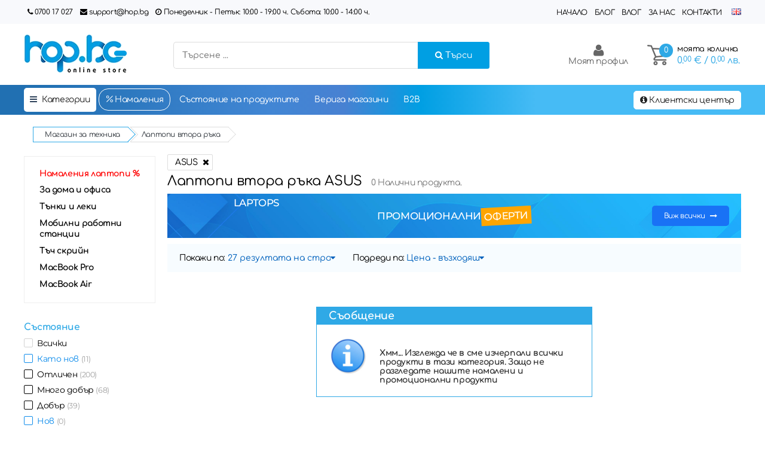

--- FILE ---
content_type: text/html; charset=UTF-8
request_url: https://hop.bg/bg/laptopi-111(filter=asus,brand=14)
body_size: 27201
content:
<!DOCTYPE html>
<html xmlns="https://www.w3.org/1999/xhtml" xml:lang="bg" lang="bg">
  <head>
  <!-- Google Tag Manager -->
<script>(function(w,d,s,l,i){w[l]=w[l]||[];w[l].push({'gtm.start':
new Date().getTime(),event:'gtm.js'});var f=d.getElementsByTagName(s)[0],
j=d.createElement(s),dl=l!='dataLayer'?'&l='+l:'';j.async=true;j.src=
'https://www.googletagmanager.com/gtm.js?id='+i+dl;f.parentNode.insertBefore(j,f);
})(window,document,'script','dataLayer','GTM-W5VVPXH9');</script>
<!-- End Google Tag Manager -->
  <!-- Meta Pixel Code -->
<script>
!function(f,b,e,v,n,t,s)
{if(f.fbq)return;n=f.fbq=function(){n.callMethod?
n.callMethod.apply(n,arguments):n.queue.push(arguments)};
if(!f._fbq)f._fbq=n;n.push=n;n.loaded=!0;n.version='2.0';
n.queue=[];t=b.createElement(e);t.async=!0;
t.src=v;s=b.getElementsByTagName(e)[0];
s.parentNode.insertBefore(t,s)}(window, document,'script',
'https://connect.facebook.net/en_US/fbevents.js');
fbq('init', '562249976220276');
fbq('track', 'PageView');
</script>
<noscript><img height="1" width="1" style="display:none"
src="https://www.facebook.com/tr?id=562249976220276&ev=PageView&noscript=1"
/></noscript>
<!-- End Meta Pixel Code -->
    <title>ᐉ Лаптопи ASUS | Супер Цени | Hop.bg</title>
    <meta name="description" content="Купи сега ➤ Лаптопи ASUS на супер цена ⭐ Поръчай онлайн с доставка до вашия дом" />
    <meta http-equiv="content-type" content="text/html; charset=utf-8" />
    
    <meta property="og:site_name" content="Hop.bg" />
    <meta property="og:locale" content="bg_BG">
    <meta property="og:title" content="Лаптопи" />
    <meta property="og:description" content="Лаптоп втора ръка с гаранция | Голямо разнообразие от модели на водещи марки | Лаптопи на изплащане | Мини лаптопи и тънки лаптопи | Евтини лаптопи Леново" />
    <meta property="og:url" content="https://hop.bg/bg/laptopi-111(filter=asus,brand=14)" />
    <meta property="og:image" content="https://hop.bg/img/!pub/hop-w.png" />
    <meta property="og:image:secure_url" content="https://hop.bg/img/!pub/hop-w.png" />
    <meta property="og:type" content="object" />
    <link rel="canonical" href="https://hop.bg/bg/laptopi-111(filter=asus,brand=14)" />

    <link rel="alternate" href="https://hop.bg/bg/laptopi-111(filter=asus,brand=14)" hreflang="bg-bg" />
    <link rel="alternate" href="https://hop.bg/en/laptops-111(filter=asus,brand=14)" hreflang="en-us" />
    <link rel="alternate" href="https://hop.bg/bg/laptopi-111(filter=asus,brand=14)" hreflang="x-default" />
    <meta name="facebook-domain-verification" content="6hvifuixgi6zfqmv4cng7fb78bw4p3" />
    <meta name="viewport" content="width=device-width; initial-scale=1.0; maximum-scale=1.0; user-scalable=0;" />
    <link rel="shortcut icon" type="image/x-icon" href="https://hop.bg/img/!pub/favicon.ico" />
    <link rel="preload" href="/fa/fonts/fontawesome-webfont.woff2?v=4.4.0" as="font" type="font/woff2" crossorigin="anonymous"/>
    <link rel="stylesheet" type="text/css" href="https://hop.bg/img/!pub/style.php?load=1234" /><script type="text/javascript" src="/js/auto/10.jquery-1.10.2.js"></script><script async type="text/javascript" src="/js/!pub/auto/50_jquery-ui.min.js"></script><script async type="text/javascript" src="/js/!pub/custom.js?v=22"></script><script async type="text/javascript" src="/js/!pub/hopix.js?v=1"></script>
    <script type="text/javascript" async src="https://hop.bg/js/!pub/jquery.magnific-popup.js"></script>
    <link rel="stylesheet" async type="text/css" href="https://hop.bg/img/!pub/css/magnific-popup.css" />
    <script async src="https://cdnjs.cloudflare.com/ajax/libs/jquery-cookie/1.4.1/jquery.cookie.min.js"></script>
    <link rel="stylesheet"  type="text/css" href="https://hop.bg//css/cookieconsent.css" />
    <script type="text/javascript" src="https://hop.bg/js/cookieconsent.umd.js"></script>
  <script>
        window.dataLayer = window.dataLayer || [];
        function gtag() {dataLayer.push(arguments);}
        gtag("consent", "default", {
            'ad_storage': 'denied',
            'ad_personalization': 'denied',
            'ad_user_data': 'denied',
            'analytics_storage': 'denied',
            'functionality_storage': 'denied',
            'personalization_storage': 'denied',
            'security_storage': 'denied'
        });
    </script>

  </head>
  <body itemscope itemtype="https://schema.org/WebPage" >
  <!-- Google Tag Manager (noscript) -->
<noscript><iframe src="https://www.googletagmanager.com/ns.html?id=GTM-W5VVPXH9"
height="0" width="0" style="display:none;visibility:hidden"></iframe></noscript>
<!-- End Google Tag Manager (noscript) -->
  <script type="text/plain" data-category="analytics">
          gtag("consent", "update", {
            "analytics_storage": "granted"
          });
</script>

<script type="text/plain" data-category="!analytics">
          gtag("consent", "update", {
            "analytics_storage": "denied"
          });
</script>

<script type="text/plain" data-category="marketing">
          gtag("consent", "update", {
            "ad_storage": "granted",
	 "ad_personalization": "granted",
	"ad_user_data": "granted"
          });
</script>
		
<script type="text/plain" data-category="!marketing">
          gtag("consent", "update", {
              "ad_storage": "denied",
              "ad_personalization": "denied",
              "ad_user_data": "denied"
          });
</script>
		
<script type="text/plain" data-category="!functionality">
          gtag("consent", "update", {
              "functionality_storage": "denied",
              "personalization_storage": "denied",
              "security_storage": "denied"
          });
</script>
		
<script type="text/plain" data-category="functionality">
          gtag("consent", "update", {
            "functionality_storage": "granted",
            "personalization_storage": "granted",
            "security_storage": "granted"
          });
</script>

<script>
CookieConsent.run({
    guiOptions: {
        consentModal: {
            layout: "box",
            position: "middle center",
            equalWeightButtons: false,
            flipButtons: false
        },
        preferencesModal: {
            layout: "box",
            position: "right",
            equalWeightButtons: false,
            flipButtons: false
        }
    },
    categories: {
        necessary: {
          readOnly: true,
          enabled: true
        },
        functionality: {
            enabled: true
        },
        analytics: {
            enabled: true
        },
        marketing: {
          enabled: true
        }
    },
    disablePageInteraction: true,
    language: {
        default: "bg",
        translations: {
            bg: {
                consentModal: {
                    title: "Този уеб сайт използва \"Бисквитки\" за по-добра функционалност.",
                    description: "Нашият уебсайт използва основни бисквитки, за да гарантира правилното му функциониране, както и проследяващи и маркетингови бисквитки, за да разбере как взаимодействате с него. Последните ще се задават само след съгласие. Натиснете бутона \"Приемам\", за да продължите към сайта директно или \"Нacтpoйĸи\", за да зададете вашите предпочитания.",
                    closeIconLabel: "",
                    acceptAllBtn: "Приемам",
                    acceptNecessaryBtn: "Отхвърлям ",
                    showPreferencesBtn: "Настройки",
                    footer: ""
                },
                preferencesModal: {
                    title: "Настройки",
                    closeIconLabel: "Затваряне на прозореца",
                    acceptAllBtn: "Приемам",
                    acceptNecessaryBtn: "Отхвърлям",
                    savePreferencesBtn: "Запиши настройките",
                    serviceCounterLabel: "Настройки|Услуги",
                    sections: [
                        {
                            title: "Абсолютно необходими бисквитки <span class=\"pm__badge\">винаги активни</span>",
                            description: "Тези бисквитки са необходими за работата на уебсайта и не могат да бъдат изключени. Такива бисквитки се задават само в отговор на действия, направени от вас, като език, валута, сесия за влизане, предпочитания за поверителност. Можете да настроите браузъра си да блокира тези бисквитки, но тогава нашият сайт може да не работи.",
                            linkedCategory: "necessary"
                        },
                        {
                            title: "Статистически",
                            description: "Тези бисквитки ни позволяват да измерваме трафика на сайта и да виждаме източниците на трафик чрез събиране на информация в набори от данни. Те също ни помагат да разберем кои продукти и действия са по-популярни от други.",
                            linkedCategory: "analytics"
                        },
                        {
                            title: "Маркетингови",
                            description: "Тези бисквитки обикновено се задават от нашите маркетингови и рекламни партньори. Те могат да бъдат използвани от тях, за да създадат профил, който ви интересува, и по-късно да ви показват подходящи реклами. Ако не разрешите тези бисквитки, няма да видите насочени реклами за вашите интереси.",
                            linkedCategory: "marketing"
                        },
                        {
                            title: "Функционални бисквитки",
                            description: "Тези бисквитки са необходими за по-добра работата на сайта ни. Тези бисквитки се конфигурират в отговор на действия, направени от вас. Можете да настроите браузъра си да блокира тези бисквитки, но тогава сайт ни е възможно да не работи спрямо очакванията.",
                            linkedCategory: "functionality"
                        },
                    ]
                }
            }
        }
    }
});
</script>

    <div class="loader-full"><div class="loader"></div></div>
  
<script>
window.dataLayer = window.dataLayer || [];
</script>
  <div id="site">
    <div itemscope itemtype="https://schema.org/WPHeader">
          <div class="full-width-headerTop">
          <div class="headerTop">
            <ul class="infoTop">
            <li>
            </li>
            <li><i class="fa fa-phone"></i> <a href="tel:070017027">0700 17 027</a></li>
            <li><i class="fa fa-envelope"></i> <a href="mailto:support@hop.bg">support@hop.bg</a></li>
            <li><i class="fa fa-clock-o"></i> <span>Понеделник - Петък: 10:00 - 19:00 ч. Събота: 10:00 - 14:00 ч.</span></li>
            </ul>
        <div class="lng">
          <a href="https://hop.bg/en/laptops-111(filter=asus,brand=14)" title="English"><img src="https://hop.bg/img/!pub/flag/en.png" alt="en"></a>
        </div>
            <ul>
              <li>
                <a  itemprop="url" href="https://hop.bg/">Начало</a>
              </li>
              <li>
                <a  itemprop="url" href="https://hop.bg/bg/blog">Блог</a>
              </li>
              <li>
                <a  itemprop="url" href="https://hop.bg/bg/vlog">Влог</a>
              </li>
              <li>
                <a  itemprop="url" href="https://hop.bg/bg/za-nas-103">За нас</a>
              </li>
              <li>
                <a  itemprop="url" href="https://hop.bg/bg/kontakti-102">Контакти</a>
              </li>
            </ul>
          </div>
          </div>
    <div id="menu">
      <div class="inner" itemscope itemtype="https://www.schema.org/SiteNavigationElement">
        <a class="logo" href="https://hop.bg/">
          <img src="https://hop.bg/img/!pub/hop-bg-in.webp" alt="hop.bg" title="hop.bg" />
        </a>
        <div id="headerright">
          <div class="btm">
            <form action="https://hop.bg/bg/tyrsene-123" method="get">
              <input type="hidden" name="p" value="123" />
              <input type="hidden" name="l" value="1" />
              <input type="text" id="srchFind1" name="srch" onkeyup="serchHop()" placeholder="Търсене ..." />
              <button type="submit" class="btn-search" name="submit_search">
                            <i class="fa fa-search"></i>
                            <span class="search-btn">Търси</span>
                        </button>
            </form>
            <div class="mdl">
            <div id="headerbasket" onclick="location.href='https://hop.bg/bg/kolichka-124';" title="Потребителска количка на Hop.bg-онлайн магазин за лаптопи,iPhone,компютри">
              <div>0</div>
              <span>моята количка</span>
              <p><span>0.<sup>00</sup> €</span> / 0.<sup>00</sup> лв.</p>
            </div>
              <a class="navbtn" href="https://hop.bg/bg/my-profile-221" title="Моят профил"><i class="fa fa-user"></i>Моят профил</a>
            </div>
          </div>
          </div>
        <div class="clear"></div>
      </div>
    </div><!-- #menu -->
    <div class="full-width-header-menu">
    <div class="inner">
    <ul><li class="categories-header-menu"><i class="fa fa-bars"></i> Категории
          <ul id="menu-departments-menu" class="dropdown-menu yamm departments-menu-dropdown header-mega-menu">            <li class="menu-item menu-item-type-custom animate-dropdown">              <a href="https://hop.bg/bg/laptopi-111" >              <span class="laptops_icon"></span><span class="cat-title">Лаптопи</span><i class='fa fa-chevron-right'></i></a><ul class="mega-sub-menu mw300p">              <a href="https://hop.bg/bg/laptopi-111"><span class="Bold all-item-bg">лаптопи втора ръка</span>              </a>
                <li>
                <a class="color-red" href="https://hop.bg/bg/namaleniq-160(filter=laptopi,select_cat=3)">Намаления лаптопи %</a>
                </li><span class="subCatText">Лаптопи по предназначение</span>
                <li>
                <a  href="https://hop.bg/bg/laptopi-111(filter=za-doma-i-ofisa,f=112)">За дома и офиса </a>
                </li>
                <li>
                <a  href="https://hop.bg/bg/laptopi-111(filter=tynki-i-leki,f=115)">Тънки и леки </a>
                </li>
                <li>
                <a  href="https://hop.bg/bg/laptopi-111(filter=mobilni-rabotni-stancii,f=117)">Мобилни работни станции </a>
                </li>
                <li>
                <a  href="https://hop.bg/bg/laptopi-111(filter=tych-skriin,f=125)">Тъч скрийн </a>
                </li>
                <li>
                <a class="subCatText" href="https://hop.bg/bg/apple-produkti-117(filter=macbook-pro,f=122)">MacBook Pro </a>
                </li>
                <li>
                <a class="subCatText" href="https://hop.bg/bg/apple-produkti-117(filter=macbook-air,f=123)">MacBook Air </a>
                </li><span class="subCatText">Лаптопи по производител</span>
                <li>
                <a href="https://hop.bg/bg/laptopi-111(filter=lenovo,brand=1)">Лаптопи Lenovo</a>
                </li>
                <li>
                <a href="https://hop.bg/bg/laptopi-111(filter=apple,brand=2)">Лаптопи Apple</a>
                </li>
                <li>
                <a href="https://hop.bg/bg/laptopi-111(filter=hp,brand=4)">Лаптопи HP</a>
                </li>
                <li>
                <a href="https://hop.bg/bg/laptopi-111(filter=dell,brand=7)">Лаптопи Dell</a>
                </li>
                <li>
                <a href="https://hop.bg/bg/laptopi-111(filter=microsoft,brand=27)">Лаптопи Microsoft</a>
                </li><span class="subCatText">Лаптопи по цена</span>
                <li>
                <a href="https://hop.bg/bg/laptopi-111(filter=do 300 leva,price=61)">Лаптопи до 300 лева</a>
                </li>
                <li>
                <a href="https://hop.bg/bg/laptopi-111(filter=do 400 leva,price=62)">Лаптопи до 400 лева</a>
                </li>
                <li>
                <a href="https://hop.bg/bg/laptopi-111(filter=do 500 leva,price=63)">Лаптопи до 500 лева</a>
                </li>
                <li>
                <a href="https://hop.bg/bg/laptopi-111(filter=do 700 leva,price=64)">Лаптопи до 700 лева</a>
                </li>
                <li>
                <a href="https://hop.bg/bg/laptopi-111(filter=do 1000 leva,price=65)">Лаптопи до 1000 лева</a>
                </li>
                <li>
                <a href="https://hop.bg/bg/laptopi-111(filter=nad 1000 leva,price=66)">Лаптопи над 1000 лева</a>
                </li><span class="subCatText">Лаптопи с процесор</span>
                <li>
                <a href="https://hop.bg/bg/laptopi-111(filter=m2comma-m2-maxcomma-m2procomma-m2-ultra,f=159)">М2, М2 Max, M2Pro, M2 Ultra</a>
                </li>
                <li>
                <a href="https://hop.bg/bg/laptopi-111(filter=m1comma-m1-maxcommam1-procomma-m1-ultra,f=158)">М1, М1 Max,M1 Pro, M1 Ultra</a>
                </li>
                <li>
                <a href="https://hop.bg/bg/laptopi-111(filter=intel®-core™-ultra_7,f=169)">Intel® Core™ Ultra 7</a>
                </li>
                <li>
                <a href="https://hop.bg/bg/laptopi-111(filter=intel®-core™-ultra_5,f=164)">Intel® Core™ Ultra 5</a>
                </li>
                <li>
                <a href="https://hop.bg/bg/laptopi-111(filter=intel-xeon,f=52)">Intel Xeon</a>
                </li>
                <li>
                <a href="https://hop.bg/bg/laptopi-111(filter=intel-core-i9,f=127)">Intel Core i9</a>
                </li>
                <li>
                <a href="https://hop.bg/bg/laptopi-111(filter=intel-core-i7,f=56)">Intel Core i7</a>
                </li>
                <li>
                <a href="https://hop.bg/bg/laptopi-111(filter=intel-core-i5,f=22)">Intel Core i5</a>
                </li>
                <li>
                <a href="https://hop.bg/bg/laptopi-111(filter=intel-core-i3,f=16)">Intel Core i3</a>
                </li>
                <li>
                <a href="https://hop.bg/bg/laptopi-111(filter=amd-ryzen,f=128)">AMD  Ryzen</a>
                </li><span class="subCatText">Лаптопи по размер</span>
                <li>
                <a href="https://hop.bg/bg/laptopi-111(filter=9dot00_11dot99-incha,f=92)">9.00 - 11.99 инча</a>
                </li>
                <li>
                <a href="https://hop.bg/bg/laptopi-111(filter=13dot00_13dot99-incha,f=90)">13.00 - 13.99 инча</a>
                </li>
                <li>
                <a href="https://hop.bg/bg/laptopi-111(filter=14dot00_14dot99-incha,f=71)">14.00 - 14.99 инча</a>
                </li>
                <li>
                <a href="https://hop.bg/bg/laptopi-111(filter=15dot00_15dot99-incha,f=72)">15.00 - 15.99 инча</a>
                </li>
                <li>
                <a href="https://hop.bg/bg/laptopi-111(filter=17dot00_17dot99-incha,f=73)">17.00 - 17.99 инча</a>
                </li><span class="subCatText">Лаптопи по генерация</span>
                <li>
                <a href="https://hop.bg/bg/laptopi-111(filter=gen_6,f=144)">Gen 6</a>
                </li>
                <li>
                <a href="https://hop.bg/bg/laptopi-111(filter=gen_7,f=145)">Gen 7</a>
                </li>
                <li>
                <a href="https://hop.bg/bg/laptopi-111(filter=gen_8,f=146)">Gen 8</a>
                </li>
                <li>
                <a href="https://hop.bg/bg/laptopi-111(filter=gen_9,f=147)">Gen 9</a>
                </li>
                <li>
                <a href="https://hop.bg/bg/laptopi-111(filter=gen_10,f=148)">Gen 10</a>
                </li>
                <li>
                <a href="https://hop.bg/bg/laptopi-111(filter=gen_11,f=149)">Gen 11</a>
                </li>
                <li>
                <a href="https://hop.bg/bg/laptopi-111(filter=gen_12,f=150)">Gen 12</a>
                </li>
                <li>
                <a href="https://hop.bg/bg/laptopi-111(filter=gen_13,f=161)">Gen 13</a>
                </li>            </ul>            </li>            <li class="menu-item menu-item-type-custom animate-dropdown">              <a href="https://hop.bg/bg/apple-produkti-117" >              <span class="apple_icon"></span><span class="cat-title">Apple</span><i class='fa fa-chevron-right'></i></a><ul class="mega-sub-menu mw300p">              <a href="https://hop.bg/bg/apple-produkti-117"><span class="Bold all-item-bg">Apple втора ръка</span>              </a>
                <li>
                <a class="color-red" href="https://hop.bg/bg/namaleniq-160(filter=apple-produkti,select_cat=9)">Намаления Apple %</a>
                </li><a href="https://hop.bg/bg/apple-aksesoari-222"><span class="Bold" style="color: #060606">Apple аксесоари</span></a>
                <li>
                <a  href="https://hop.bg/bg/apple-produkti-117(filter=za-doma-i-ofisa,f=112)">За дома и офиса </a>
                </li>
                <li>
                <a  href="https://hop.bg/bg/apple-produkti-117(filter=profesionalni,f=118)">Професионални </a>
                </li>
                <li>
                <a class="subCatText" href="https://hop.bg/bg/apple-produkti-117(filter=airpods,f=168)">AirPods </a>
                </li>
                <li class="mega-others-sub">
                <a href="https://hop.bg/bg/apple-produkti-117(filter=renoviran_vtora_upotreba_apple_airpods_max_2_evtin,fsub=127)">AirPods Max 2</a>
                </li>
                <li class="mega-others-sub">
                <a href="https://hop.bg/bg/apple-produkti-117(filter=renoviran_vtora_upotreba_apple_airpods_evtin,fsub=124)">AirPods Max</a>
                </li>
                <li class="mega-others-sub">
                <a href="https://hop.bg/bg/apple-produkti-117(filter=renoviran_vtora_upotreba_apple_airpods_pro_evtin,fsub=125)">AirPods Pro</a>
                </li>
                <li>
                <a class="subCatText" href="https://hop.bg/bg/apple-produkti-117(filter=apple-watch,f=167)">Apple Watch </a>
                </li>
                <li class="mega-others-sub">
                <a href="https://hop.bg/bg/apple-produkti-117(filter=renoviran_vtora_upotreba_apple_watch_seriq_10_evtin,fsub=122)">Apple Watch Series 10</a>
                </li>
                <li>
                <a class="subCatText" href="https://hop.bg/bg/apple-produkti-117(filter=iphone,f=119)">iPhone </a>
                </li>
                <li class="mega-others-sub">
                <a href="https://hop.bg/bg/apple-produkti-117(filter=apple_iphone17,fsub=115)">iPhone 17, Air, Pro, Pro Max</a>
                </li>
                <li class="mega-others-sub">
                <a href="https://hop.bg/bg/apple-produkti-117(filter=apple_iphone16,fsub=99)">iPhone 16, Plus, Pro, Pro Max, 16e</a>
                </li>
                <li class="mega-others-sub">
                <a href="https://hop.bg/bg/apple-produkti-117(filter=apple_iphone15_iphone_15-pro-max_,fsub=68)">iPhone 15, Plus, Pro, Pro Max</a>
                </li>
                <li class="mega-others-sub">
                <a href="https://hop.bg/bg/apple-produkti-117(filter=apple_iphone14,fsub=61)">iPhone 14, Plus, Pro, Pro Max</a>
                </li>
                <li class="mega-others-sub">
                <a href="https://hop.bg/bg/apple-produkti-117(filter=apple-iphone13,fsub=43)">iPhone 13, 13 Pro, 13 Pro Max</a>
                </li>
                <li class="mega-others-sub">
                <a href="https://hop.bg/bg/apple-produkti-117(filter=apple-iphone12,fsub=9)">iPhone 12, 12 Pro, 12 Pro Max</a>
                </li>
                <li class="mega-others-sub">
                <a href="https://hop.bg/bg/apple-produkti-117(filter=apple-iphone11,fsub=8)">iPhone 11, 11 Pro, 11 Pro Max</a>
                </li>
                <li class="mega-others-sub">
                <a href="https://hop.bg/bg/apple-produkti-117(filter=apple-iphone-se_2020_2022,fsub=15)">iPhone SE, SE (2020) и SE 2022</a>
                </li>
                <li>
                <a class="subCatText" href="https://hop.bg/bg/apple-produkti-117(filter=apple-display,f=160)">Apple Display </a>
                </li>
                <li class="mega-others-sub">
                <a href="https://hop.bg/bg/apple-produkti-117(filter=apple-apple-studio-display-a2525-(2022),fsub=101)">Studio Display A2525 (2022)</a>
                </li>
                <li class="mega-others-sub">
                <a href="https://hop.bg/bg/apple-produkti-117(filter=apple_thunderbolt_display,fsub=118)">Apple Thunderbolt Display A1407</a>
                </li>
                <li>
                <a class="subCatText" href="https://hop.bg/bg/apple-produkti-117(filter=ipad,f=120)">iPad </a>
                </li>
                <li class="mega-others-sub">
                <a href="https://hop.bg/bg/apple-produkti-117(filter=ipad-air_5_2022_a2589_-a2591_a2588,fsub=79)">iPad Air 5, 10.9&#039;&#039; (2022)</a>
                </li>
                <li class="mega-others-sub">
                <a href="https://hop.bg/bg/apple-produkti-117(filter=ipad-air_4_2020-a2316-a2072,fsub=26)">iPad Air 4, 10.9&#039;&#039; (2020)</a>
                </li>
                <li class="mega-others-sub">
                <a href="https://hop.bg/bg/apple-produkti-117(filter=ipad-air_3_2019-a2152-a2123,fsub=27)">iPad Air 3, 9.7&#039;&#039; (2019)</a>
                </li>
                <li class="mega-others-sub">
                <a href="https://hop.bg/bg/apple-produkti-117(filter=ipad-air_2013-a1474-a1475,fsub=29)">iPad Air, 9.7&#039;&#039; (2013)</a>
                </li>
                <li class="mega-others-sub">
                <a href="https://hop.bg/bg/apple-produkti-117(filter=ipad_10_2_10th-gen_2020-a2696-a2777-a2757-a3162,fsub=119)">iPad 10th, 10.2&#039;&#039;, (2022)</a>
                </li>
                <li class="mega-others-sub">
                <a href="https://hop.bg/bg/apple-produkti-117(filter=apple_ipad_9th_gen_a2605_a2602_a2604_a2603_evtin_tablet,fsub=58)">iPad 9th 10.2&quot; (2021)</a>
                </li>
                <li class="mega-others-sub">
                <a href="https://hop.bg/bg/apple-produkti-117(filter=ipad_10_2_8th-gen_2020-a2270-a2429,fsub=35)">iPad 8th, 10.2&#039;&#039;, (2020)</a>
                </li>
                <li class="mega-others-sub">
                <a href="https://hop.bg/bg/apple-produkti-117(filter=ipad_10_2_7th-gen_2019-a2197-a2198,fsub=36)">iPad 7th, 10.2&#039;&#039;, (2019)</a>
                </li>
                <li class="mega-others-sub">
                <a href="https://hop.bg/bg/apple-produkti-117(filter=ipad_6th-gen_2018-a1893-a1954,fsub=37)">iPad 6th, 9.7&#039;&#039;, (2018)</a>
                </li>
                <li class="mega-others-sub">
                <a href="https://hop.bg/bg/apple-produkti-117(filter=ipad_5th-gen_2017-a1822-a1823,fsub=38)">iPad 5th, 9.7&#039;&#039;, (2017)</a>
                </li>
                <li class="mega-others-sub">
                <a href="https://hop.bg/bg/apple-produkti-117(filter=ipad-pro_11-inch_4th-gen_2022-a2761_a2762_a2759_a2435,fsub=88)">iPad Pro 4th, 11&#039;&#039; (2022)</a>
                </li>
                <li class="mega-others-sub">
                <a href="https://hop.bg/bg/apple-produkti-117(filter=ipad-pro_11-inch_3rd-gen_2021-a2377-a2459,fsub=21)">iPad Pro 3rd, 11&#039;&#039; (2021)</a>
                </li>
                <li class="mega-others-sub">
                <a href="https://hop.bg/bg/apple-produkti-117(filter=ipad_pro_12_9_inch_6th_gen_2021_a2764_a2437_a2766,fsub=103)">iPad Pro 6th, 12.9 (2022)</a>
                </li>
                <li class="mega-others-sub">
                <a href="https://hop.bg/bg/apple-produkti-117(filter=ipad-pro_12_9-inch_4th-gen_2020,fsub=17)">iPad Pro 4th, 12.9 (2020)</a>
                </li>
                <li>
                <a class="subCatText" href="https://hop.bg/bg/apple-produkti-117(filter=imac,f=121)">iMac </a>
                </li>
                <li class="mega-others-sub">
                <a href="https://hop.bg/bg/apple-produkti-117(filter=vtora_upotreba_a1419_27doublequot_i5_i7_(2012_17),fsub=87)">A1419, 27&#039;&#039; (2012-17)</a>
                </li>
                <li class="mega-others-sub">
                <a href="https://hop.bg/bg/apple-produkti-117(filter=vtora_upotreba_a1418_21dot5doublequot_i5_i7_(2012_17),fsub=95)">A1418, 21.5&#039;&#039; (2012-17)</a>
                </li>
                <li>
                <a class="subCatText" href="https://hop.bg/bg/apple-produkti-117(filter=macbook-pro,f=122)">MacBook Pro </a>
                </li>
                <li class="mega-others-sub">
                <a href="https://hop.bg/bg/apple-produkti-117(filter=vtora_ryka_macbook_pro_a2338_(2020_2022),fsub=104)">A2338, M2, 13&#039;&#039; (2020-22)</a>
                </li>
                <li class="mega-others-sub">
                <a href="https://hop.bg/bg/apple-produkti-117(filter=vtora_ryka_macbook_a2485_(m1-pro)_2021,fsub=84)">А2485, М1 Pro/ M1 Max, 16&#039;&#039; (2021)</a>
                </li>
                <li class="mega-others-sub">
                <a href="https://hop.bg/bg/apple-produkti-117(filter=vtora_ryka_macbook_pro_a2338_(2020_2022),fsub=93)">A2338, M1, 13&#039;&#039; (2020-22)</a>
                </li>
                <li class="mega-others-sub">
                <a href="https://hop.bg/bg/apple-produkti-117(filter=vtora_ryka_macbook_a2442_(m1-max)_2021,fsub=69)">A2442, M1 Pro/ M1 Max 14&#039;&#039; (2021)</a>
                </li>
                <li class="mega-others-sub">
                <a href="https://hop.bg/bg/apple-produkti-117(filter=vtora_ryka_macbook_pro_a2251_(2020),fsub=63)">A2251, 13&#039;&#039; Touch Bar (2020)</a>
                </li>
                <li class="mega-others-sub">
                <a href="https://hop.bg/bg/apple-produkti-117(filter=vtora_ryka_macbook_pro_a2141_(2019),fsub=55)">A2141, 16&#039;&#039; Touch Bar (2019)</a>
                </li>
                <li class="mega-others-sub">
                <a href="https://hop.bg/bg/apple-produkti-117(filter=vtora_upotreba_macbook_pro_a1990_(2016_2017),fsub=54)">A1990, 15&#039;&#039; Touch Bar (2018-19)</a>
                </li>
                <li class="mega-others-sub">
                <a href="https://hop.bg/bg/apple-produkti-117(filter=vtora_ryka_macbook_pro_a1989_i5_i7_(2018_2019),fsub=81)">A1989, 13&#039;&#039; Touch Bar (2018-19)</a>
                </li>
                <li class="mega-others-sub">
                <a href="https://hop.bg/bg/apple-produkti-117(filter=used_macbook_pro_a1706-a1708_(2016_2017),fsub=53)">A1706 - A1708, 13&#039;&#039; (2016-17)</a>
                </li>
                <li class="mega-others-sub">
                <a href="https://hop.bg/bg/apple-produkti-117(filter=apple_macbook_pro_15_a1707_i5_i7,fsub=107)">A1707, 15&#039;&#039; (2016-17)</a>
                </li>
                <li class="mega-others-sub">
                <a href="https://hop.bg/bg/apple-produkti-117(filter=vtora_ryka_macbook_pro_a1278_(2002_2012),fsub=129)">A1278, 13&#039;&#039; (2008-2012)</a>
                </li>
                <li>
                <a class="subCatText" href="https://hop.bg/bg/apple-produkti-117(filter=macbook-air,f=123)">MacBook Air </a>
                </li>
                <li class="mega-others-sub">
                <a href="https://hop.bg/bg/apple-produkti-117(filter=vtora_ryka_macbook_air_a2337_(2020),fsub=62)">A2337, M1, 13&#039;&#039; (2020)</a>
                </li>
                <li class="mega-others-sub">
                <a href="https://hop.bg/bg/apple-produkti-117(filter=apple_macbook_air_13_a2179_i3_i5_i7,fsub=80)">A2179, 13&#039;&#039; (2020)</a>
                </li>
                <li>
                <a class="subCatText" href="https://hop.bg/bg/apple-produkti-117(filter=mac-mini,f=151)">Mac Mini </a>
                </li>
                <li class="mega-others-sub">
                <a href="https://hop.bg/bg/apple-produkti-117(filter=vtora_ryka_mac_mini_a2348_2020,fsub=111)">A2348 M1 (2020)</a>
                </li>
                <li class="mega-others-sub">
                <a href="https://hop.bg/bg/apple-produkti-117(filter=vtora_ryka_mac_mini_a1993_2018_2021,fsub=70)">A1993 (2018-21)</a>
                </li>
                <li class="mega-others-sub">
                <a href="https://hop.bg/bg/apple-produkti-117(filter=vtora_ryka_mac_mini_a1347_2010_2014,fsub=71)">A1347 (2010-14)</a>
                </li><span class="subCatText">Apple с процесор</span>
                <li>
                <a href="https://hop.bg/bg/apple-produkti-117(filter=m2comma-m2-maxcomma-m2procomma-m2-ultra,f=159)">М2, М2 Max, M2Pro, M2 Ultra</a>
                </li>
                <li>
                <a href="https://hop.bg/bg/apple-produkti-117(filter=m1comma-m1-maxcommam1-procomma-m1-ultra,f=158)">М1, М1 Max,M1 Pro, M1 Ultra</a>
                </li>
                <li>
                <a href="https://hop.bg/bg/apple-produkti-117(filter=intel-core-i9,f=127)">Intel Core i9</a>
                </li>
                <li>
                <a href="https://hop.bg/bg/apple-produkti-117(filter=intel-core-i7,f=56)">Intel Core i7</a>
                </li>
                <li>
                <a href="https://hop.bg/bg/apple-produkti-117(filter=intel-core-i5,f=22)">Intel Core i5</a>
                </li>
                <li>
                <a href="https://hop.bg/bg/apple-produkti-117(filter=intel-core-i3,f=16)">Intel Core i3</a>
                </li>            </ul>            </li>            <li class="menu-item menu-item-type-custom animate-dropdown">              <a href="https://hop.bg/bg/smartfoni-118" >              <span class="smartphones_icon"></span><span class="cat-title">Смартфони</span><i class='fa fa-chevron-right'></i></a><ul class="mega-sub-menu mw200p">              <a href="https://hop.bg/bg/smartfoni-118"><span class="Bold all-item-bg">смартфони втора ръка</span>              </a>
                <li>
                <a class="color-red" href="https://hop.bg/bg/namaleniq-160(filter=smartfoni,select_cat=10)">Намаления смартфони %</a>
                </li><span class="subCatText">Смартфони</span>
                <li>
                <a  href="https://hop.bg/bg/smartfoni-118(filter=za-doma-i-ofisa,f=112)">За дома и офиса </a>
                </li>
                <li>
                <a class="subCatText" href="https://hop.bg/bg/apple-produkti-117(filter=iphone,f=119)">iPhone </a>
                </li>
                <li class="mega-others-sub">
                <a href="https://hop.bg/bg/apple-produkti-117(filter=apple_iphone17,fsub=115)">iPhone 17, Air, Pro, Pro Max</a>
                </li>
                <li class="mega-others-sub">
                <a href="https://hop.bg/bg/apple-produkti-117(filter=apple_iphone16,fsub=99)">iPhone 16, Plus, Pro, Pro Max, 16e</a>
                </li>
                <li class="mega-others-sub">
                <a href="https://hop.bg/bg/apple-produkti-117(filter=apple_iphone15_iphone_15-pro-max_,fsub=68)">iPhone 15, Plus, Pro, Pro Max</a>
                </li>
                <li class="mega-others-sub">
                <a href="https://hop.bg/bg/apple-produkti-117(filter=apple_iphone14,fsub=61)">iPhone 14, Plus, Pro, Pro Max</a>
                </li>
                <li class="mega-others-sub">
                <a href="https://hop.bg/bg/apple-produkti-117(filter=apple-iphone13,fsub=43)">iPhone 13, 13 Pro, 13 Pro Max</a>
                </li>
                <li class="mega-others-sub">
                <a href="https://hop.bg/bg/apple-produkti-117(filter=apple-iphone12,fsub=9)">iPhone 12, 12 Pro, 12 Pro Max</a>
                </li>
                <li class="mega-others-sub">
                <a href="https://hop.bg/bg/apple-produkti-117(filter=apple-iphone11,fsub=8)">iPhone 11, 11 Pro, 11 Pro Max</a>
                </li>
                <li class="mega-others-sub">
                <a href="https://hop.bg/bg/apple-produkti-117(filter=apple-iphone-se_2020_2022,fsub=15)">iPhone SE, SE (2020) и SE 2022</a>
                </li>
                <li>
                <a class="subCatText" href="https://hop.bg/bg/smartfoni-118(filter=samsung,brand=8)">Samsung </a>
                </li>
                <li class="mega-others-sub">
                <a href="https://hop.bg/bg/smartfoni-118(filter=samsung-s25_plus_note_ultra,fsub=116)">S25, Plus, Note, Ultra</a>
                </li>
                <li class="mega-others-sub">
                <a href="https://hop.bg/bg/smartfoni-118(filter=samsung-s24_plus_note_ultra,fsub=102)">S24, Plus, Note, Ultra</a>
                </li>
                <li class="mega-others-sub">
                <a href="https://hop.bg/bg/smartfoni-118(filter=samsung-s23_plus_note_ultra,fsub=90)">S23, Plus, Note, Ultra</a>
                </li>
                <li class="mega-others-sub">
                <a href="https://hop.bg/bg/smartfoni-118(filter=samsung-s21_plus_note_ultra,fsub=89)">S22, Plus, Note, Ultra</a>
                </li>
                <li class="mega-others-sub">
                <a href="https://hop.bg/bg/smartfoni-118(filter=samsung-s21-plus-note-ultra,fsub=48)">S21, Plus, Note, Ultra</a>
                </li>
                <li class="mega-others-sub">
                <a href="https://hop.bg/bg/smartfoni-118(filter=vtora_upotreba_samsung_a50_a51_a52_a53_a54,fsub=73)">A50, A51, А52, A53, A54</a>
                </li>
                <li class="mega-others-sub">
                <a href="https://hop.bg/bg/smartfoni-118(filter=vtora_upotreba_samsung_a40_a41_a42_a43,fsub=77)">A40, A41, А42, A43</a>
                </li>
                <li class="mega-others-sub">
                <a href="https://hop.bg/bg/smartfoni-118(filter=vtora_upotreba_samsung_a30_a31_a32_a33_a34,fsub=92)">A30, A31, A32, А33, A34</a>
                </li>
                <li class="mega-others-sub">
                <a href="https://hop.bg/bg/smartfoni-118(filter=vtora_upotreba_samsung_xcover,fsub=128)">XCover</a>
                </li>
                <li>
                <a href="https://hop.bg/bg/smartfoni-118(filter=android,fos=5)">Android</a>
                </li><a href="https://hop.bg/bg/apple-aksesoari-222"><span class="Bold" style="color: #060606">Apple аксесоари</span></a><span class="subCatText">Смартфони по производител</span>
                <li>
                <a href="https://hop.bg/bg/apple-produkti-117(filter=iphone,f=119)">Смартфони Apple</a>
                </li>
                <li>
                <a href="https://hop.bg/bg/smartfoni-118(filter=samsung,brand=8)">Смартфони Samsung</a>
                </li><span class="subCatText">Смартфони по цена</span>
                <li>
                <a href="https://hop.bg/bg/smartfoni-118(filter=do 200 leva,price=60)">Смартфони до 200 лева</a>
                </li>
                <li>
                <a href="https://hop.bg/bg/smartfoni-118(filter=do 300 leva,price=61)">Смартфони до 300 лева</a>
                </li>
                <li>
                <a href="https://hop.bg/bg/smartfoni-118(filter=do 400 leva,price=62)">Смартфони до 400 лева</a>
                </li>
                <li>
                <a href="https://hop.bg/bg/smartfoni-118(filter=do 500 leva,price=63)">Смартфони до 500 лева</a>
                </li>
                <li>
                <a href="https://hop.bg/bg/smartfoni-118(filter=do 700 leva,price=64)">Смартфони до 700 лева</a>
                </li>
                <li>
                <a href="https://hop.bg/bg/smartfoni-118(filter=do 1000 leva,price=65)">Смартфони до 1000 лева</a>
                </li>
                <li>
                <a href="https://hop.bg/bg/smartfoni-118(filter=nad 1000 leva,price=66)">Смартфони над 1000 лева</a>
                </li>            </ul>            </li>            <li class="menu-item menu-item-type-custom animate-dropdown">              <a href="https://hop.bg/bg/komputri-110" >              <span class="pc_icon"></span><span class="cat-title">Компютри</span><i class='fa fa-chevron-right'></i></a><ul class="mega-sub-menu mw300p">              <a href="https://hop.bg/bg/komputri-110"><span class="Bold all-item-bg">компютри втора ръка</span>              </a>
                <li>
                <a class="color-red" href="https://hop.bg/bg/namaleniq-160(filter=komputri,select_cat=2)">Намаления компютри %</a>
                </li><span class="subCatText">Компютри по предназначение</span>
                <li>
                <a  href="https://hop.bg/bg/komputri-110(filter=za-doma-i-ofisa,f=112)">За дома и офиса </a>
                </li>
                <li>
                <a  href="https://hop.bg/bg/komputri-110(filter=geimyrski,f=113)">Геймърски </a>
                </li>
                <li>
                <a  href="https://hop.bg/bg/komputri-110(filter=mini-komputri,f=114)">Мини компютри </a>
                </li>
                <li>
                <a  href="https://hop.bg/bg/komputri-110(filter=nastolni-rabotni-stancii,f=116)">Настолни работни станции </a>
                </li>
                <li>
                <a  href="https://hop.bg/bg/komputri-110(filter=profesionalni,f=118)">Професионални </a>
                </li>
                <li>
                <a class="subCatText" href="https://hop.bg/bg/komputri-110(filter=imac,f=121)">iMac </a>
                </li>
                <li class="mega-others-sub">
                <a href="https://hop.bg/bg/komputri-110(filter=vtora_upotreba_a1419_27doublequot_i5_i7_(2012_17),fsub=87)">A1419, 27&#039;&#039; (2012-17)</a>
                </li>
                <li class="mega-others-sub">
                <a href="https://hop.bg/bg/komputri-110(filter=vtora_upotreba_a1418_21dot5doublequot_i5_i7_(2012_17),fsub=95)">A1418, 21.5&#039;&#039; (2012-17)</a>
                </li>
                <li>
                <a class="subCatText" href="https://hop.bg/bg/komputri-110(filter=mac-mini,f=151)">Mac Mini </a>
                </li>
                <li class="mega-others-sub">
                <a href="https://hop.bg/bg/komputri-110(filter=vtora_ryka_mac_mini_a2348_2020,fsub=111)">A2348 M1 (2020)</a>
                </li>
                <li class="mega-others-sub">
                <a href="https://hop.bg/bg/komputri-110(filter=vtora_ryka_mac_mini_a1993_2018_2021,fsub=70)">A1993 (2018-21)</a>
                </li>
                <li class="mega-others-sub">
                <a href="https://hop.bg/bg/komputri-110(filter=vtora_ryka_mac_mini_a1347_2010_2014,fsub=71)">A1347 (2010-14)</a>
                </li><span class="subCatText">Компютри по производител</span>
                <li>
                <a href="https://hop.bg/bg/komputri-110(filter=lenovo,brand=1)">Компютри Lenovo</a>
                </li>
                <li>
                <a href="https://hop.bg/bg/komputri-110(filter=apple,brand=2)">Компютри Apple</a>
                </li>
                <li>
                <a href="https://hop.bg/bg/komputri-110(filter=hp,brand=4)">Компютри HP</a>
                </li>
                <li>
                <a href="https://hop.bg/bg/komputri-110(filter=dell,brand=7)">Компютри Dell</a>
                </li><span class="subCatText">Компютри по цена</span>
                <li>
                <a href="https://hop.bg/bg/komputri-110(filter=do 200 leva,price=60)">Компютри до 200 лева</a>
                </li>
                <li>
                <a href="https://hop.bg/bg/komputri-110(filter=do 300 leva,price=61)">Компютри до 300 лева</a>
                </li>
                <li>
                <a href="https://hop.bg/bg/komputri-110(filter=do 400 leva,price=62)">Компютри до 400 лева</a>
                </li>
                <li>
                <a href="https://hop.bg/bg/komputri-110(filter=do 500 leva,price=63)">Компютри до 500 лева</a>
                </li>
                <li>
                <a href="https://hop.bg/bg/komputri-110(filter=do 700 leva,price=64)">Компютри до 700 лева</a>
                </li>
                <li>
                <a href="https://hop.bg/bg/komputri-110(filter=do 1000 leva,price=65)">Компютри до 1000 лева</a>
                </li>
                <li>
                <a href="https://hop.bg/bg/komputri-110(filter=nad 1000 leva,price=66)">Компютри над 1000 лева</a>
                </li><span class="subCatText">Компютри с процесор</span>
                <li>
                <a href="https://hop.bg/bg/komputri-110(filter=m1comma-m1-maxcommam1-procomma-m1-ultra,f=158)">М1, М1 Max,M1 Pro, M1 Ultra</a>
                </li>
                <li>
                <a href="https://hop.bg/bg/komputri-110(filter=intel-xeon,f=52)">Intel Xeon</a>
                </li>
                <li>
                <a href="https://hop.bg/bg/komputri-110(filter=intel-core-i7,f=56)">Intel Core i7</a>
                </li>
                <li>
                <a href="https://hop.bg/bg/komputri-110(filter=intel-core-i5,f=22)">Intel Core i5</a>
                </li>
                <li>
                <a href="https://hop.bg/bg/komputri-110(filter=intel-core-i3,f=16)">Intel Core i3</a>
                </li><span class="subCatText">Компютри по генерация</span>
                <li>
                <a href="https://hop.bg/bg/komputri-110(filter=gen_6,f=144)">Gen 6</a>
                </li>
                <li>
                <a href="https://hop.bg/bg/komputri-110(filter=gen_7,f=145)">Gen 7</a>
                </li>
                <li>
                <a href="https://hop.bg/bg/komputri-110(filter=gen_8,f=146)">Gen 8</a>
                </li>
                <li>
                <a href="https://hop.bg/bg/komputri-110(filter=gen_9,f=147)">Gen 9</a>
                </li>
                <li>
                <a href="https://hop.bg/bg/komputri-110(filter=gen_10,f=148)">Gen 10</a>
                </li>
                <li>
                <a href="https://hop.bg/bg/komputri-110(filter=gen_12,f=150)">Gen 12</a>
                </li>            </ul>            </li>            <li class="menu-item menu-item-type-custom animate-dropdown">              <a href="https://hop.bg/bg/monitori-115" >              <span class="monitors_icon"></span><span class="cat-title">Монитори</span><i class='fa fa-chevron-right'></i></a><ul class="mega-sub-menu mw200p">              <a href="https://hop.bg/bg/monitori-115"><span class="Bold all-item-bg">монитори втора ръка</span>              </a>
                <li>
                <a class="color-red" href="https://hop.bg/bg/namaleniq-160(filter=monitori,select_cat=7)">Намаления монитори %</a>
                </li><span class="subCatText">Монитори по предназначение</span>
                <li>
                <a  href="https://hop.bg/bg/monitori-115(filter=za-doma-i-ofisa,f=112)">За дома и офиса </a>
                </li>
                <li>
                <a  href="https://hop.bg/bg/monitori-115(filter=geimyrski,f=113)">Геймърски </a>
                </li>
                <li>
                <a  href="https://hop.bg/bg/monitori-115(filter=profesionalni,f=118)">Професионални </a>
                </li>
                <li>
                <a  href="https://hop.bg/bg/monitori-115(filter=tych-skriin,f=125)">Тъч скрийн </a>
                </li>
                <li>
                <a class="subCatText" href="https://hop.bg/bg/monitori-115(filter=apple-display,f=160)">Apple Display </a>
                </li>
                <li class="mega-others-sub">
                <a href="https://hop.bg/bg/monitori-115(filter=apple-apple-studio-display-a2525-(2022),fsub=101)">Studio Display A2525 (2022)</a>
                </li>
                <li class="mega-others-sub">
                <a href="https://hop.bg/bg/monitori-115(filter=apple_thunderbolt_display,fsub=118)">Apple Thunderbolt Display A1407</a>
                </li>
                <li>
                <a  href="https://hop.bg/bg/monitori-115(filter=interaktivni-displei,f=154)">Интерактивни дисплеи </a>
                </li>
                <li>
                <a  href="https://hop.bg/bg/monitori-115(filter=informacionni-displei,f=155)">Информационни дисплеи </a>
                </li><span class="subCatText">Монитори по производител</span>
                <li>
                <a href="https://hop.bg/bg/monitori-115(filter=lenovo,brand=1)">Монитори Lenovo</a>
                </li>
                <li>
                <a href="https://hop.bg/bg/monitori-115(filter=apple,brand=2)">Монитори Apple</a>
                </li>
                <li>
                <a href="https://hop.bg/bg/monitori-115(filter=hp,brand=4)">Монитори HP</a>
                </li>
                <li>
                <a href="https://hop.bg/bg/monitori-115(filter=dell,brand=7)">Монитори Dell</a>
                </li>
                <li>
                <a href="https://hop.bg/bg/monitori-115(filter=samsung,brand=8)">Монитори Samsung</a>
                </li>
                <li>
                <a href="https://hop.bg/bg/monitori-115(filter=fujitsu,brand=12)">Монитори Fujitsu</a>
                </li>
                <li>
                <a href="https://hop.bg/bg/monitori-115(filter=lg,brand=18)">Монитори LG</a>
                </li>
                <li>
                <a href="https://hop.bg/bg/monitori-115(filter=philips,brand=21)">Монитори Philips</a>
                </li>
                <li>
                <a href="https://hop.bg/bg/monitori-115(filter=benq,brand=24)">Монитори BenQ</a>
                </li><span class="subCatText">Монитори по цена</span>
                <li>
                <a href="https://hop.bg/bg/monitori-115(filter=do 100 leva,price=59)">Монитори до 100 лева</a>
                </li>
                <li>
                <a href="https://hop.bg/bg/monitori-115(filter=do 200 leva,price=60)">Монитори до 200 лева</a>
                </li>
                <li>
                <a href="https://hop.bg/bg/monitori-115(filter=do 300 leva,price=61)">Монитори до 300 лева</a>
                </li>
                <li>
                <a href="https://hop.bg/bg/monitori-115(filter=do 400 leva,price=62)">Монитори до 400 лева</a>
                </li>
                <li>
                <a href="https://hop.bg/bg/monitori-115(filter=do 500 leva,price=63)">Монитори до 500 лева</a>
                </li>
                <li>
                <a href="https://hop.bg/bg/monitori-115(filter=do 700 leva,price=64)">Монитори до 700 лева</a>
                </li>
                <li>
                <a href="https://hop.bg/bg/monitori-115(filter=do 1000 leva,price=65)">Монитори до 1000 лева</a>
                </li>
                <li>
                <a href="https://hop.bg/bg/monitori-115(filter=nad 1000 leva,price=66)">Монитори над 1000 лева</a>
                </li><span class="subCatText">Монитори по размер</span>
                <li>
                <a href="https://hop.bg/bg/monitori-115(filter=21dot00_22dot99-incha,f=75)">21.00 - 22.99 инча</a>
                </li>
                <li>
                <a href="https://hop.bg/bg/monitori-115(filter=23dot00_23dot99-incha,f=76)">23.00 - 23.99 инча</a>
                </li>
                <li>
                <a href="https://hop.bg/bg/monitori-115(filter=24dot00_24dot99-incha,f=77)">24.00 - 24.99 инча</a>
                </li>
                <li>
                <a href="https://hop.bg/bg/monitori-115(filter=nad_25-incha,f=78)">над 25 инча</a>
                </li>            </ul>            </li>            <li class="menu-item menu-item-type-custom animate-dropdown">              <a href="https://hop.bg/bg/rabotni-stancii-113" >              <span class="workstations_icon"></span><span class="cat-title">Работни станции</span><i class='fa fa-chevron-right'></i></a><ul class="mega-sub-menu mw200p">              <a href="https://hop.bg/bg/rabotni-stancii-113"><span class="Bold all-item-bg">работни станции втора ръка</span>              </a>
                <li>
                <a class="color-red" href="https://hop.bg/bg/namaleniq-160(filter=rabotni-stancii,select_cat=5)">Намаления работни станции %</a>
                </li><span class="subCatText">Работни станции по предназначение</span>
                <li>
                <a  href="https://hop.bg/bg/rabotni-stancii-113(filter=mini-komputri,f=114)">Мини компютри </a>
                </li>
                <li>
                <a  href="https://hop.bg/bg/rabotni-stancii-113(filter=nastolni-rabotni-stancii,f=116)">Настолни работни станции </a>
                </li>
                <li>
                <a  href="https://hop.bg/bg/rabotni-stancii-113(filter=mobilni-rabotni-stancii,f=117)">Мобилни работни станции </a>
                </li>
                <li>
                <a  href="https://hop.bg/bg/rabotni-stancii-113(filter=profesionalni,f=118)">Професионални </a>
                </li>
                <li>
                <a  href="https://hop.bg/bg/rabotni-stancii-113(filter=tych-skriin,f=125)">Тъч скрийн </a>
                </li><span class="subCatText">Работни станции по производител</span>
                <li>
                <a href="https://hop.bg/bg/rabotni-stancii-113(filter=lenovo,brand=1)">Работни станции Lenovo</a>
                </li>
                <li>
                <a href="https://hop.bg/bg/rabotni-stancii-113(filter=hp,brand=4)">Работни станции HP</a>
                </li>
                <li>
                <a href="https://hop.bg/bg/rabotni-stancii-113(filter=dell,brand=7)">Работни станции Dell</a>
                </li><span class="subCatText">Работни станции по цена</span>
                <li>
                <a href="https://hop.bg/bg/rabotni-stancii-113(filter=do 300 leva,price=61)">Работни станции до 300 лева</a>
                </li>
                <li>
                <a href="https://hop.bg/bg/rabotni-stancii-113(filter=do 400 leva,price=62)">Работни станции до 400 лева</a>
                </li>
                <li>
                <a href="https://hop.bg/bg/rabotni-stancii-113(filter=do 500 leva,price=63)">Работни станции до 500 лева</a>
                </li>
                <li>
                <a href="https://hop.bg/bg/rabotni-stancii-113(filter=do 700 leva,price=64)">Работни станции до 700 лева</a>
                </li>
                <li>
                <a href="https://hop.bg/bg/rabotni-stancii-113(filter=do 1000 leva,price=65)">Работни станции до 1000 лева</a>
                </li>
                <li>
                <a href="https://hop.bg/bg/rabotni-stancii-113(filter=nad 1000 leva,price=66)">Работни станции над 1000 лева</a>
                </li><span class="subCatText">Работни станции с процесор</span>
                <li>
                <a href="https://hop.bg/bg/rabotni-stancii-113(filter=intel-xeon,f=52)">Intel Xeon</a>
                </li>
                <li>
                <a href="https://hop.bg/bg/rabotni-stancii-113(filter=intel-core-i9,f=127)">Intel Core i9</a>
                </li>
                <li>
                <a href="https://hop.bg/bg/rabotni-stancii-113(filter=intel-core-i7,f=56)">Intel Core i7</a>
                </li>
                <li>
                <a href="https://hop.bg/bg/rabotni-stancii-113(filter=intel-core-i5,f=22)">Intel Core i5</a>
                </li><span class="subCatText">Работни станции по генерация</span>
                <li>
                <a href="https://hop.bg/bg/rabotni-stancii-113(filter=gen_6,f=144)">Gen 6</a>
                </li>
                <li>
                <a href="https://hop.bg/bg/rabotni-stancii-113(filter=gen_7,f=145)">Gen 7</a>
                </li>
                <li>
                <a href="https://hop.bg/bg/rabotni-stancii-113(filter=gen_8,f=146)">Gen 8</a>
                </li>
                <li>
                <a href="https://hop.bg/bg/rabotni-stancii-113(filter=gen_9,f=147)">Gen 9</a>
                </li>
                <li>
                <a href="https://hop.bg/bg/rabotni-stancii-113(filter=gen_10,f=148)">Gen 10</a>
                </li>
                <li>
                <a href="https://hop.bg/bg/rabotni-stancii-113(filter=gen_11,f=149)">Gen 11</a>
                </li>
                <li>
                <a href="https://hop.bg/bg/rabotni-stancii-113(filter=gen_12,f=150)">Gen 12</a>
                </li>
                <li>
                <a href="https://hop.bg/bg/rabotni-stancii-113(filter=gen_13,f=161)">Gen 13</a>
                </li>            </ul>            </li>            <li class="menu-item menu-item-type-custom animate-dropdown">              <a href="https://hop.bg/bg/tableti-114" >              <span class="tablets_icon"></span><span class="cat-title">Таблети</span><i class='fa fa-chevron-right'></i></a><ul class="mega-sub-menu mw200p">              <a href="https://hop.bg/bg/tableti-114"><span class="Bold all-item-bg">таблети втора ръка</span>              </a>
                <li>
                <a class="color-red" href="https://hop.bg/bg/namaleniq-160(filter=tableti,select_cat=6)">Намаления таблети %</a>
                </li><span class="subCatText">Таблети по предназначение</span>
                <li>
                <a  href="https://hop.bg/bg/tableti-114(filter=za-doma-i-ofisa,f=112)">За дома и офиса </a>
                </li>
                <li>
                <a class="subCatText" href="https://hop.bg/bg/apple-produkti-117(filter=ipad,f=120)">iPad </a>
                </li>
                <li class="mega-others-sub">
                <a href="https://hop.bg/bg/apple-produkti-117(filter=ipad-air_5_2022_a2589_-a2591_a2588,fsub=79)">iPad Air 5, 10.9&#039;&#039; (2022)</a>
                </li>
                <li class="mega-others-sub">
                <a href="https://hop.bg/bg/apple-produkti-117(filter=ipad-air_4_2020-a2316-a2072,fsub=26)">iPad Air 4, 10.9&#039;&#039; (2020)</a>
                </li>
                <li class="mega-others-sub">
                <a href="https://hop.bg/bg/apple-produkti-117(filter=ipad-air_3_2019-a2152-a2123,fsub=27)">iPad Air 3, 9.7&#039;&#039; (2019)</a>
                </li>
                <li class="mega-others-sub">
                <a href="https://hop.bg/bg/apple-produkti-117(filter=ipad-air_2013-a1474-a1475,fsub=29)">iPad Air, 9.7&#039;&#039; (2013)</a>
                </li>
                <li class="mega-others-sub">
                <a href="https://hop.bg/bg/apple-produkti-117(filter=ipad_10_2_10th-gen_2020-a2696-a2777-a2757-a3162,fsub=119)">iPad 10th, 10.2&#039;&#039;, (2022)</a>
                </li>
                <li class="mega-others-sub">
                <a href="https://hop.bg/bg/apple-produkti-117(filter=apple_ipad_9th_gen_a2605_a2602_a2604_a2603_evtin_tablet,fsub=58)">iPad 9th 10.2&quot; (2021)</a>
                </li>
                <li class="mega-others-sub">
                <a href="https://hop.bg/bg/apple-produkti-117(filter=ipad_10_2_8th-gen_2020-a2270-a2429,fsub=35)">iPad 8th, 10.2&#039;&#039;, (2020)</a>
                </li>
                <li class="mega-others-sub">
                <a href="https://hop.bg/bg/apple-produkti-117(filter=ipad_10_2_7th-gen_2019-a2197-a2198,fsub=36)">iPad 7th, 10.2&#039;&#039;, (2019)</a>
                </li>
                <li class="mega-others-sub">
                <a href="https://hop.bg/bg/apple-produkti-117(filter=ipad_6th-gen_2018-a1893-a1954,fsub=37)">iPad 6th, 9.7&#039;&#039;, (2018)</a>
                </li>
                <li class="mega-others-sub">
                <a href="https://hop.bg/bg/apple-produkti-117(filter=ipad_5th-gen_2017-a1822-a1823,fsub=38)">iPad 5th, 9.7&#039;&#039;, (2017)</a>
                </li>
                <li class="mega-others-sub">
                <a href="https://hop.bg/bg/apple-produkti-117(filter=ipad-pro_11-inch_4th-gen_2022-a2761_a2762_a2759_a2435,fsub=88)">iPad Pro 4th, 11&#039;&#039; (2022)</a>
                </li>
                <li class="mega-others-sub">
                <a href="https://hop.bg/bg/apple-produkti-117(filter=ipad-pro_11-inch_3rd-gen_2021-a2377-a2459,fsub=21)">iPad Pro 3rd, 11&#039;&#039; (2021)</a>
                </li>
                <li class="mega-others-sub">
                <a href="https://hop.bg/bg/apple-produkti-117(filter=ipad_pro_12_9_inch_6th_gen_2021_a2764_a2437_a2766,fsub=103)">iPad Pro 6th, 12.9 (2022)</a>
                </li>
                <li class="mega-others-sub">
                <a href="https://hop.bg/bg/apple-produkti-117(filter=ipad-pro_12_9-inch_4th-gen_2020,fsub=17)">iPad Pro 4th, 12.9 (2020)</a>
                </li>
                <li>
                <a class="subCatText" href="https://hop.bg/bg/tableti-114(filter=samsung,brand=8)">Samsung </a>
                </li>
                <li>
                <a href="https://hop.bg/bg/tableti-114(filter=android,fos=5)">Android</a>
                </li><span class="subCatText">Таблети по производител</span>
                <li>
                <a href="https://hop.bg/bg/apple-produkti-117(filter=ipad,f=120)">Таблети Apple</a>
                </li>
                <li>
                <a href="https://hop.bg/bg/tableti-114(filter=samsung,brand=8)">Таблети Samsung</a>
                </li><span class="subCatText">Таблети по цена</span>
                <li>
                <a href="https://hop.bg/bg/tableti-114(filter=do 100 leva,price=59)">Таблети до 100 лева</a>
                </li>
                <li>
                <a href="https://hop.bg/bg/tableti-114(filter=do 200 leva,price=60)">Таблети до 200 лева</a>
                </li>
                <li>
                <a href="https://hop.bg/bg/tableti-114(filter=do 300 leva,price=61)">Таблети до 300 лева</a>
                </li>
                <li>
                <a href="https://hop.bg/bg/tableti-114(filter=do 400 leva,price=62)">Таблети до 400 лева</a>
                </li>
                <li>
                <a href="https://hop.bg/bg/tableti-114(filter=do 500 leva,price=63)">Таблети до 500 лева</a>
                </li>
                <li>
                <a href="https://hop.bg/bg/tableti-114(filter=do 700 leva,price=64)">Таблети до 700 лева</a>
                </li>
                <li>
                <a href="https://hop.bg/bg/tableti-114(filter=do 1000 leva,price=65)">Таблети до 1000 лева</a>
                </li>
                <li>
                <a href="https://hop.bg/bg/tableti-114(filter=nad 1000 leva,price=66)">Таблети над 1000 лева</a>
                </li><span class="subCatText">Таблети с процесор</span>
                <li>
                <a href="https://hop.bg/bg/tableti-114(filter=m2comma-m2-maxcomma-m2procomma-m2-ultra,f=159)">М2, М2 Max, M2Pro, M2 Ultra</a>
                </li>
                <li>
                <a href="https://hop.bg/bg/tableti-114(filter=m1comma-m1-maxcommam1-procomma-m1-ultra,f=158)">М1, М1 Max,M1 Pro, M1 Ultra</a>
                </li>            </ul>            </li>            <li class="menu-item menu-item-type-custom animate-dropdown">              <a href="https://hop.bg/bg/syrvyri-112" >              <span class="servers_icon"></span><span class="cat-title">Сървъри</span><i class='fa fa-chevron-right'></i></a><ul class="mega-sub-menu">              <a href="https://hop.bg/bg/syrvyri-112"><span class="Bold all-item-bg">сървъри втора ръка</span>              </a><span class="subCatText">Сървъри по предназначение</span>
                <li>
                <a  href="https://hop.bg/bg/syrvyri-112(filter=profesionalni,f=118)">Професионални </a>
                </li><span class="subCatText">Сървъри по производител</span>
                <li>
                <a href="https://hop.bg/bg/syrvyri-112(filter=hp,brand=4)">Сървъри HP</a>
                </li><span class="subCatText">Сървъри по цена</span>
                <li>
                <a href="https://hop.bg/bg/syrvyri-112(filter=do 500 leva,price=63)">Сървъри до 500 лева</a>
                </li>
                <li>
                <a href="https://hop.bg/bg/syrvyri-112(filter=do 700 leva,price=64)">Сървъри до 700 лева</a>
                </li>
                <li>
                <a href="https://hop.bg/bg/syrvyri-112(filter=nad 1000 leva,price=66)">Сървъри над 1000 лева</a>
                </li><span class="subCatText">Сървъри с процесор</span>
                <li>
                <a href="https://hop.bg/bg/syrvyri-112(filter=intel-xeon,f=52)">Intel Xeon</a>
                </li>            </ul>            </li>            <li class="menu-item menu-item-type-custom animate-dropdown">              <a href="https://hop.bg/bg/printeri-116" >              <span class="printers_icon"></span><span class="cat-title">Принтери</span></a>            </li>            <li class="menu-item menu-item-type-custom animate-dropdown">              <a href="https://hop.bg/bg/interaktivni-displei-223" >              <span class="displays_icon"></span><span class="cat-title">Интерактивни дисплеи</span><i class='fa fa-chevron-right'></i></a><ul class="mega-sub-menu">              <a href="https://hop.bg/bg/interaktivni-displei-223"><span class="Bold all-item-bg">интерактивни дисплеи втора ръка</span>              </a>
                <li>
                <a class="color-red" href="https://hop.bg/bg/namaleniq-160(filter=interaktivni-displei,select_cat=47)">Намаления интерактивни дисплеи %</a>
                </li><span class="subCatText">Интерактивни дисплеи по предназначение</span>
                <li>
                <a  href="https://hop.bg/bg/interaktivni-displei-223(filter=profesionalni,f=118)">Професионални </a>
                </li>
                <li>
                <a  href="https://hop.bg/bg/interaktivni-displei-223(filter=tych-skriin,f=125)">Тъч скрийн </a>
                </li>
                <li>
                <a  href="https://hop.bg/bg/interaktivni-displei-223(filter=interaktivni-displei,f=154)">Интерактивни дисплеи </a>
                </li>
                <li>
                <a  href="https://hop.bg/bg/interaktivni-displei-223(filter=informacionni-displei,f=155)">Информационни дисплеи </a>
                </li><span class="subCatText">Интерактивни дисплеи по производител</span>
                <li>
                <a href="https://hop.bg/bg/interaktivni-displei-223(filter=panasonic,brand=6)">Интерактивни дисплеи Panasonic</a>
                </li>
                <li>
                <a href="https://hop.bg/bg/interaktivni-displei-223(filter=dell,brand=7)">Интерактивни дисплеи Dell</a>
                </li>
                <li>
                <a href="https://hop.bg/bg/interaktivni-displei-223(filter=lg,brand=18)">Интерактивни дисплеи LG</a>
                </li>
                <li>
                <a href="https://hop.bg/bg/interaktivni-displei-223(filter=drug,brand=26)">Интерактивни дисплеи Друг</a>
                </li><span class="subCatText">Интерактивни дисплеи по цена</span>
                <li>
                <a href="https://hop.bg/bg/interaktivni-displei-223(filter=do 400 leva,price=62)">Интерактивни дисплеи до 400 лева</a>
                </li>
                <li>
                <a href="https://hop.bg/bg/interaktivni-displei-223(filter=do 700 leva,price=64)">Интерактивни дисплеи до 700 лева</a>
                </li>
                <li>
                <a href="https://hop.bg/bg/interaktivni-displei-223(filter=do 1000 leva,price=65)">Интерактивни дисплеи до 1000 лева</a>
                </li>
                <li>
                <a href="https://hop.bg/bg/interaktivni-displei-223(filter=nad 1000 leva,price=66)">Интерактивни дисплеи над 1000 лева</a>
                </li>            </ul>            </li>            <li class="menu-item menu-item-type-custom animate-dropdown">              <a href="https://hop.bg/bg/aksesoari-133" >              <span class="accessories_icon"></span><span class="cat-title">Аксесоари</span><i class='fa fa-chevron-right'></i></a><ul class="mega-sub-menu mw200p">              <a href="https://hop.bg/bg/aksesoari-133"><span class="Bold all-item-bg">аксесоари </span>              </a><a class="bold" href="https://hop.bg/bg/apple-aksesoari-222"><span class="Bold" style="color: #060606">Apple аксесоари</span></a><a class="bold" href="https://hop.bg/bg/renovirani-produkti-135/irobot-roomba-805-135(id=46085)"><span class="Bold" style="color: #060606">iRobot</span></a><span class="subCatText">Аксесоари по предназначение</span>
                <li>
                <a href="https://hop.bg/bg/aksesoari-periferiq-185">Периферия</a>
                </li>
                <li>
                <a href="https://hop.bg/bg/aksesoari-mreji-internet-186">Мрежи и интернет</a>
                </li>
                <li>
                <a href="https://hop.bg/bg/aksesoari-usb-pameti-187">USB памети</a>
                </li>
                <li>
                <a href="https://hop.bg/bg/aksesoari-vynshni-diskove-188">Външни дискове</a>
                </li>
                <li>
                <a href="https://hop.bg/bg/aksesoari-kabeli-adapteri-189">Кабели и Адаптери</a>
                </li>
                <li>
                <a href="https://hop.bg/bg/aksesoari-gaming-190">Gaming аксесоари</a>
                </li>
                <li>
                <a href="https://hop.bg/bg/aksesoari-chanti-191">Чанти</a>
                </li>
                <li>
                <a href="https://hop.bg/bg/aksesoari-komputyrni-komponenti-192">Компютърни компоненти</a>
                </li>
                <li>
                <a href="https://hop.bg/bg/aksesoari-kutii-za-tvyrd-disk-193">Кутии за твърд диск</a>
                </li>
                <li>
                <a href="https://hop.bg/bg/aksesoari-za-telefon-194">Аксесоари за телефон</a>
                </li>
                <li>
                <a href="https://hop.bg/bg/aksesoari-zarqdni-za-laptop-195">Зарядни за лаптоп</a>
                </li>
                <li>
                <a href="https://hop.bg/bg/aksesoari-baterii-za-laptop-196">Батерии за лаптоп</a>
                </li>
                <li>
                <a href="https://hop.bg/bg/stykleni-protektoridot-225">Стъклени протектори</a>
                </li><span class="subCatText">Аксесоари по производител</span>
                <li>
                <a href="https://hop.bg/bg/aksesoari-133(filter=apple,brand=2)">Аксесоари Apple</a>
                </li>
                <li>
                <a href="https://hop.bg/bg/aksesoari-133(filter=dell,brand=7)">Аксесоари Dell</a>
                </li>
                <li>
                <a href="https://hop.bg/bg/aksesoari-133(filter=asus,brand=14)">Аксесоари ASUS</a>
                </li>
                <li>
                <a href="https://hop.bg/bg/aksesoari-133(filter=irobot,brand=23)">Аксесоари iRobot</a>
                </li><span class="subCatText">Аксесоари по цена</span>
                <li>
                <a href="https://hop.bg/bg/aksesoari-133(filter=do 50 leva,price=58)">Аксесоари до 50 лева</a>
                </li>
                <li>
                <a href="https://hop.bg/bg/aksesoari-133(filter=do 100 leva,price=59)">Аксесоари до 100 лева</a>
                </li>
                <li>
                <a href="https://hop.bg/bg/aksesoari-133(filter=do 500 leva,price=63)">Аксесоари до 500 лева</a>
                </li>            </ul>            </li>
          </ul>
    </li></ul>
        <ul class="mega-header">
          <li>
            <a class="promo" itemprop="url" href="https://hop.bg/bg/namaleniq-160"><svg xmlns="http://www.w3.org/2000/svg" width="13" height="13" fill="currentColor" class="bi bi-percent" viewBox="0 0 14 14">
  <path d="M13.442 2.558a.625.625 0 0 1 0 .884l-10 10a.625.625 0 1 1-.884-.884l10-10a.625.625 0 0 1 .884 0M4.5 6a1.5 1.5 0 1 1 0-3 1.5 1.5 0 0 1 0 3m0 1a2.5 2.5 0 1 0 0-5 2.5 2.5 0 0 0 0 5m7 6a1.5 1.5 0 1 1 0-3 1.5 1.5 0 0 1 0 3m0 1a2.5 2.5 0 1 0 0-5 2.5 2.5 0 0 0 0 5"/>
</svg> Намаления</a>
          </li>
          <li>
            <a  itemprop="url" href="https://hop.bg/bg/systoqnie-na-produktite-143">Състояние на продуктите</a>
          </li>
          <li>
            <a  itemprop="url" href="https://hop.bg/bg/veriga-magazini-202">Верига магазини</a>
          </li>
          <li>
            <a  itemprop="url" href="https://hop.bg/bg/registraciq-na-biznes-klienti-148">B2B</a>
          </li>
        </ul>
    <ul class="text-right">
                            <li class="hop-info">
                            <i class="fa fa-info-circle"></i> Клиентски център
        <ul>
          <li>
            <a  itemprop="url" href="https://hop.bg/bg/chesto-zadavani-vyprosi-180">Въпроси и отговори</a>
          </li>
          <li>
            <a  itemprop="url" href="https://hop.bg/bg/pokupka-na-izplashtane-183">Как да купя на изплащане?</a>
          </li>
          <li>
            <a  itemprop="url" href="https://hop.bg/bg/vryshtane-na-porychka-213">Връщане на поръчка</a>
          </li>
          <li>
            <a  itemprop="url" href="https://hop.bg/bg/zaqvka-za-serviz-157">Заявка за сервиз</a>
          </li>
          <li>
            <a  itemprop="url" href="https://hop.bg/bg/garancionni-usloviq-106">Гаранционни условия</a>
          </li>
          <li>
            <a  itemprop="url" href="https://hop.bg/bg/informaciq-za-dostavka-105">Информация за доставка</a>
          </li>
        <li>
				<a itemprop="url" href="/bg/kontakti-102">Изпрати запитване</a>
			  </li></ul>
    </li>
                     </ul>
    </div>
    </div>
    </div><!-- header -->
    <div class="headerSticky" id="stickyHeader"><!-- sticky -->
    <div class="headerStickyDiv">
    <div class="inner">
    <ul>
                            <li class="categories-header-menu">
                            <i class="fa fa-bars"></i> 
          <ul id="menu-departments-menu" class="dropdown-menu yamm departments-menu-dropdown header-mega-menu">            <li class="menu-item menu-item-type-custom animate-dropdown">              <a href="https://hop.bg/bg/laptopi-111" >              <span class="laptops_icon"></span><span class="cat-title">Лаптопи</span><i class='fa fa-chevron-right'></i></a><ul class="mega-sub-menu mw300p">              <a href="https://hop.bg/bg/laptopi-111"><span class="Bold all-item-bg">лаптопи втора ръка</span>              </a>
                <li>
                <a class="color-red" href="https://hop.bg/bg/namaleniq-160(filter=laptopi,select_cat=3)">Намаления лаптопи %</a>
                </li><span class="subCatText">Лаптопи по предназначение</span>
                <li>
                <a  href="https://hop.bg/bg/laptopi-111(filter=za-doma-i-ofisa,f=112)">За дома и офиса </a>
                </li>
                <li>
                <a  href="https://hop.bg/bg/laptopi-111(filter=tynki-i-leki,f=115)">Тънки и леки </a>
                </li>
                <li>
                <a  href="https://hop.bg/bg/laptopi-111(filter=mobilni-rabotni-stancii,f=117)">Мобилни работни станции </a>
                </li>
                <li>
                <a  href="https://hop.bg/bg/laptopi-111(filter=tych-skriin,f=125)">Тъч скрийн </a>
                </li>
                <li>
                <a class="subCatText" href="https://hop.bg/bg/apple-produkti-117(filter=macbook-pro,f=122)">MacBook Pro </a>
                </li>
                <li>
                <a class="subCatText" href="https://hop.bg/bg/apple-produkti-117(filter=macbook-air,f=123)">MacBook Air </a>
                </li><span class="subCatText">Лаптопи по производител</span>
                <li>
                <a href="https://hop.bg/bg/laptopi-111(filter=lenovo,brand=1)">Лаптопи Lenovo</a>
                </li>
                <li>
                <a href="https://hop.bg/bg/laptopi-111(filter=apple,brand=2)">Лаптопи Apple</a>
                </li>
                <li>
                <a href="https://hop.bg/bg/laptopi-111(filter=hp,brand=4)">Лаптопи HP</a>
                </li>
                <li>
                <a href="https://hop.bg/bg/laptopi-111(filter=dell,brand=7)">Лаптопи Dell</a>
                </li>
                <li>
                <a href="https://hop.bg/bg/laptopi-111(filter=microsoft,brand=27)">Лаптопи Microsoft</a>
                </li><span class="subCatText">Лаптопи по цена</span>
                <li>
                <a href="https://hop.bg/bg/laptopi-111(filter=do 300 leva,price=61)">Лаптопи до 300 лева</a>
                </li>
                <li>
                <a href="https://hop.bg/bg/laptopi-111(filter=do 400 leva,price=62)">Лаптопи до 400 лева</a>
                </li>
                <li>
                <a href="https://hop.bg/bg/laptopi-111(filter=do 500 leva,price=63)">Лаптопи до 500 лева</a>
                </li>
                <li>
                <a href="https://hop.bg/bg/laptopi-111(filter=do 700 leva,price=64)">Лаптопи до 700 лева</a>
                </li>
                <li>
                <a href="https://hop.bg/bg/laptopi-111(filter=do 1000 leva,price=65)">Лаптопи до 1000 лева</a>
                </li>
                <li>
                <a href="https://hop.bg/bg/laptopi-111(filter=nad 1000 leva,price=66)">Лаптопи над 1000 лева</a>
                </li><span class="subCatText">Лаптопи с процесор</span>
                <li>
                <a href="https://hop.bg/bg/laptopi-111(filter=m2comma-m2-maxcomma-m2procomma-m2-ultra,f=159)">М2, М2 Max, M2Pro, M2 Ultra</a>
                </li>
                <li>
                <a href="https://hop.bg/bg/laptopi-111(filter=m1comma-m1-maxcommam1-procomma-m1-ultra,f=158)">М1, М1 Max,M1 Pro, M1 Ultra</a>
                </li>
                <li>
                <a href="https://hop.bg/bg/laptopi-111(filter=intel®-core™-ultra_7,f=169)">Intel® Core™ Ultra 7</a>
                </li>
                <li>
                <a href="https://hop.bg/bg/laptopi-111(filter=intel®-core™-ultra_5,f=164)">Intel® Core™ Ultra 5</a>
                </li>
                <li>
                <a href="https://hop.bg/bg/laptopi-111(filter=intel-xeon,f=52)">Intel Xeon</a>
                </li>
                <li>
                <a href="https://hop.bg/bg/laptopi-111(filter=intel-core-i9,f=127)">Intel Core i9</a>
                </li>
                <li>
                <a href="https://hop.bg/bg/laptopi-111(filter=intel-core-i7,f=56)">Intel Core i7</a>
                </li>
                <li>
                <a href="https://hop.bg/bg/laptopi-111(filter=intel-core-i5,f=22)">Intel Core i5</a>
                </li>
                <li>
                <a href="https://hop.bg/bg/laptopi-111(filter=intel-core-i3,f=16)">Intel Core i3</a>
                </li>
                <li>
                <a href="https://hop.bg/bg/laptopi-111(filter=amd-ryzen,f=128)">AMD  Ryzen</a>
                </li><span class="subCatText">Лаптопи по размер</span>
                <li>
                <a href="https://hop.bg/bg/laptopi-111(filter=9dot00_11dot99-incha,f=92)">9.00 - 11.99 инча</a>
                </li>
                <li>
                <a href="https://hop.bg/bg/laptopi-111(filter=13dot00_13dot99-incha,f=90)">13.00 - 13.99 инча</a>
                </li>
                <li>
                <a href="https://hop.bg/bg/laptopi-111(filter=14dot00_14dot99-incha,f=71)">14.00 - 14.99 инча</a>
                </li>
                <li>
                <a href="https://hop.bg/bg/laptopi-111(filter=15dot00_15dot99-incha,f=72)">15.00 - 15.99 инча</a>
                </li>
                <li>
                <a href="https://hop.bg/bg/laptopi-111(filter=17dot00_17dot99-incha,f=73)">17.00 - 17.99 инча</a>
                </li><span class="subCatText">Лаптопи по генерация</span>
                <li>
                <a href="https://hop.bg/bg/laptopi-111(filter=gen_6,f=144)">Gen 6</a>
                </li>
                <li>
                <a href="https://hop.bg/bg/laptopi-111(filter=gen_7,f=145)">Gen 7</a>
                </li>
                <li>
                <a href="https://hop.bg/bg/laptopi-111(filter=gen_8,f=146)">Gen 8</a>
                </li>
                <li>
                <a href="https://hop.bg/bg/laptopi-111(filter=gen_9,f=147)">Gen 9</a>
                </li>
                <li>
                <a href="https://hop.bg/bg/laptopi-111(filter=gen_10,f=148)">Gen 10</a>
                </li>
                <li>
                <a href="https://hop.bg/bg/laptopi-111(filter=gen_11,f=149)">Gen 11</a>
                </li>
                <li>
                <a href="https://hop.bg/bg/laptopi-111(filter=gen_12,f=150)">Gen 12</a>
                </li>
                <li>
                <a href="https://hop.bg/bg/laptopi-111(filter=gen_13,f=161)">Gen 13</a>
                </li>            </ul>            </li>            <li class="menu-item menu-item-type-custom animate-dropdown">              <a href="https://hop.bg/bg/apple-produkti-117" >              <span class="apple_icon"></span><span class="cat-title">Apple</span><i class='fa fa-chevron-right'></i></a><ul class="mega-sub-menu mw300p">              <a href="https://hop.bg/bg/apple-produkti-117"><span class="Bold all-item-bg">Apple втора ръка</span>              </a>
                <li>
                <a class="color-red" href="https://hop.bg/bg/namaleniq-160(filter=apple-produkti,select_cat=9)">Намаления Apple %</a>
                </li><a href="https://hop.bg/bg/apple-aksesoari-222"><span class="Bold" style="color: #060606">Apple аксесоари</span></a>
                <li>
                <a  href="https://hop.bg/bg/apple-produkti-117(filter=za-doma-i-ofisa,f=112)">За дома и офиса </a>
                </li>
                <li>
                <a  href="https://hop.bg/bg/apple-produkti-117(filter=profesionalni,f=118)">Професионални </a>
                </li>
                <li>
                <a class="subCatText" href="https://hop.bg/bg/apple-produkti-117(filter=airpods,f=168)">AirPods </a>
                </li>
                <li class="mega-others-sub">
                <a href="https://hop.bg/bg/apple-produkti-117(filter=renoviran_vtora_upotreba_apple_airpods_max_2_evtin,fsub=127)">AirPods Max 2</a>
                </li>
                <li class="mega-others-sub">
                <a href="https://hop.bg/bg/apple-produkti-117(filter=renoviran_vtora_upotreba_apple_airpods_evtin,fsub=124)">AirPods Max</a>
                </li>
                <li class="mega-others-sub">
                <a href="https://hop.bg/bg/apple-produkti-117(filter=renoviran_vtora_upotreba_apple_airpods_pro_evtin,fsub=125)">AirPods Pro</a>
                </li>
                <li>
                <a class="subCatText" href="https://hop.bg/bg/apple-produkti-117(filter=apple-watch,f=167)">Apple Watch </a>
                </li>
                <li class="mega-others-sub">
                <a href="https://hop.bg/bg/apple-produkti-117(filter=renoviran_vtora_upotreba_apple_watch_seriq_10_evtin,fsub=122)">Apple Watch Series 10</a>
                </li>
                <li>
                <a class="subCatText" href="https://hop.bg/bg/apple-produkti-117(filter=iphone,f=119)">iPhone </a>
                </li>
                <li class="mega-others-sub">
                <a href="https://hop.bg/bg/apple-produkti-117(filter=apple_iphone17,fsub=115)">iPhone 17, Air, Pro, Pro Max</a>
                </li>
                <li class="mega-others-sub">
                <a href="https://hop.bg/bg/apple-produkti-117(filter=apple_iphone16,fsub=99)">iPhone 16, Plus, Pro, Pro Max, 16e</a>
                </li>
                <li class="mega-others-sub">
                <a href="https://hop.bg/bg/apple-produkti-117(filter=apple_iphone15_iphone_15-pro-max_,fsub=68)">iPhone 15, Plus, Pro, Pro Max</a>
                </li>
                <li class="mega-others-sub">
                <a href="https://hop.bg/bg/apple-produkti-117(filter=apple_iphone14,fsub=61)">iPhone 14, Plus, Pro, Pro Max</a>
                </li>
                <li class="mega-others-sub">
                <a href="https://hop.bg/bg/apple-produkti-117(filter=apple-iphone13,fsub=43)">iPhone 13, 13 Pro, 13 Pro Max</a>
                </li>
                <li class="mega-others-sub">
                <a href="https://hop.bg/bg/apple-produkti-117(filter=apple-iphone12,fsub=9)">iPhone 12, 12 Pro, 12 Pro Max</a>
                </li>
                <li class="mega-others-sub">
                <a href="https://hop.bg/bg/apple-produkti-117(filter=apple-iphone11,fsub=8)">iPhone 11, 11 Pro, 11 Pro Max</a>
                </li>
                <li class="mega-others-sub">
                <a href="https://hop.bg/bg/apple-produkti-117(filter=apple-iphone-se_2020_2022,fsub=15)">iPhone SE, SE (2020) и SE 2022</a>
                </li>
                <li>
                <a class="subCatText" href="https://hop.bg/bg/apple-produkti-117(filter=apple-display,f=160)">Apple Display </a>
                </li>
                <li class="mega-others-sub">
                <a href="https://hop.bg/bg/apple-produkti-117(filter=apple-apple-studio-display-a2525-(2022),fsub=101)">Studio Display A2525 (2022)</a>
                </li>
                <li class="mega-others-sub">
                <a href="https://hop.bg/bg/apple-produkti-117(filter=apple_thunderbolt_display,fsub=118)">Apple Thunderbolt Display A1407</a>
                </li>
                <li>
                <a class="subCatText" href="https://hop.bg/bg/apple-produkti-117(filter=ipad,f=120)">iPad </a>
                </li>
                <li class="mega-others-sub">
                <a href="https://hop.bg/bg/apple-produkti-117(filter=ipad-air_5_2022_a2589_-a2591_a2588,fsub=79)">iPad Air 5, 10.9&#039;&#039; (2022)</a>
                </li>
                <li class="mega-others-sub">
                <a href="https://hop.bg/bg/apple-produkti-117(filter=ipad-air_4_2020-a2316-a2072,fsub=26)">iPad Air 4, 10.9&#039;&#039; (2020)</a>
                </li>
                <li class="mega-others-sub">
                <a href="https://hop.bg/bg/apple-produkti-117(filter=ipad-air_3_2019-a2152-a2123,fsub=27)">iPad Air 3, 9.7&#039;&#039; (2019)</a>
                </li>
                <li class="mega-others-sub">
                <a href="https://hop.bg/bg/apple-produkti-117(filter=ipad-air_2013-a1474-a1475,fsub=29)">iPad Air, 9.7&#039;&#039; (2013)</a>
                </li>
                <li class="mega-others-sub">
                <a href="https://hop.bg/bg/apple-produkti-117(filter=ipad_10_2_10th-gen_2020-a2696-a2777-a2757-a3162,fsub=119)">iPad 10th, 10.2&#039;&#039;, (2022)</a>
                </li>
                <li class="mega-others-sub">
                <a href="https://hop.bg/bg/apple-produkti-117(filter=apple_ipad_9th_gen_a2605_a2602_a2604_a2603_evtin_tablet,fsub=58)">iPad 9th 10.2&quot; (2021)</a>
                </li>
                <li class="mega-others-sub">
                <a href="https://hop.bg/bg/apple-produkti-117(filter=ipad_10_2_8th-gen_2020-a2270-a2429,fsub=35)">iPad 8th, 10.2&#039;&#039;, (2020)</a>
                </li>
                <li class="mega-others-sub">
                <a href="https://hop.bg/bg/apple-produkti-117(filter=ipad_10_2_7th-gen_2019-a2197-a2198,fsub=36)">iPad 7th, 10.2&#039;&#039;, (2019)</a>
                </li>
                <li class="mega-others-sub">
                <a href="https://hop.bg/bg/apple-produkti-117(filter=ipad_6th-gen_2018-a1893-a1954,fsub=37)">iPad 6th, 9.7&#039;&#039;, (2018)</a>
                </li>
                <li class="mega-others-sub">
                <a href="https://hop.bg/bg/apple-produkti-117(filter=ipad_5th-gen_2017-a1822-a1823,fsub=38)">iPad 5th, 9.7&#039;&#039;, (2017)</a>
                </li>
                <li class="mega-others-sub">
                <a href="https://hop.bg/bg/apple-produkti-117(filter=ipad-pro_11-inch_4th-gen_2022-a2761_a2762_a2759_a2435,fsub=88)">iPad Pro 4th, 11&#039;&#039; (2022)</a>
                </li>
                <li class="mega-others-sub">
                <a href="https://hop.bg/bg/apple-produkti-117(filter=ipad-pro_11-inch_3rd-gen_2021-a2377-a2459,fsub=21)">iPad Pro 3rd, 11&#039;&#039; (2021)</a>
                </li>
                <li class="mega-others-sub">
                <a href="https://hop.bg/bg/apple-produkti-117(filter=ipad_pro_12_9_inch_6th_gen_2021_a2764_a2437_a2766,fsub=103)">iPad Pro 6th, 12.9 (2022)</a>
                </li>
                <li class="mega-others-sub">
                <a href="https://hop.bg/bg/apple-produkti-117(filter=ipad-pro_12_9-inch_4th-gen_2020,fsub=17)">iPad Pro 4th, 12.9 (2020)</a>
                </li>
                <li>
                <a class="subCatText" href="https://hop.bg/bg/apple-produkti-117(filter=imac,f=121)">iMac </a>
                </li>
                <li class="mega-others-sub">
                <a href="https://hop.bg/bg/apple-produkti-117(filter=vtora_upotreba_a1419_27doublequot_i5_i7_(2012_17),fsub=87)">A1419, 27&#039;&#039; (2012-17)</a>
                </li>
                <li class="mega-others-sub">
                <a href="https://hop.bg/bg/apple-produkti-117(filter=vtora_upotreba_a1418_21dot5doublequot_i5_i7_(2012_17),fsub=95)">A1418, 21.5&#039;&#039; (2012-17)</a>
                </li>
                <li>
                <a class="subCatText" href="https://hop.bg/bg/apple-produkti-117(filter=macbook-pro,f=122)">MacBook Pro </a>
                </li>
                <li class="mega-others-sub">
                <a href="https://hop.bg/bg/apple-produkti-117(filter=vtora_ryka_macbook_pro_a2338_(2020_2022),fsub=104)">A2338, M2, 13&#039;&#039; (2020-22)</a>
                </li>
                <li class="mega-others-sub">
                <a href="https://hop.bg/bg/apple-produkti-117(filter=vtora_ryka_macbook_a2485_(m1-pro)_2021,fsub=84)">А2485, М1 Pro/ M1 Max, 16&#039;&#039; (2021)</a>
                </li>
                <li class="mega-others-sub">
                <a href="https://hop.bg/bg/apple-produkti-117(filter=vtora_ryka_macbook_pro_a2338_(2020_2022),fsub=93)">A2338, M1, 13&#039;&#039; (2020-22)</a>
                </li>
                <li class="mega-others-sub">
                <a href="https://hop.bg/bg/apple-produkti-117(filter=vtora_ryka_macbook_a2442_(m1-max)_2021,fsub=69)">A2442, M1 Pro/ M1 Max 14&#039;&#039; (2021)</a>
                </li>
                <li class="mega-others-sub">
                <a href="https://hop.bg/bg/apple-produkti-117(filter=vtora_ryka_macbook_pro_a2251_(2020),fsub=63)">A2251, 13&#039;&#039; Touch Bar (2020)</a>
                </li>
                <li class="mega-others-sub">
                <a href="https://hop.bg/bg/apple-produkti-117(filter=vtora_ryka_macbook_pro_a2141_(2019),fsub=55)">A2141, 16&#039;&#039; Touch Bar (2019)</a>
                </li>
                <li class="mega-others-sub">
                <a href="https://hop.bg/bg/apple-produkti-117(filter=vtora_upotreba_macbook_pro_a1990_(2016_2017),fsub=54)">A1990, 15&#039;&#039; Touch Bar (2018-19)</a>
                </li>
                <li class="mega-others-sub">
                <a href="https://hop.bg/bg/apple-produkti-117(filter=vtora_ryka_macbook_pro_a1989_i5_i7_(2018_2019),fsub=81)">A1989, 13&#039;&#039; Touch Bar (2018-19)</a>
                </li>
                <li class="mega-others-sub">
                <a href="https://hop.bg/bg/apple-produkti-117(filter=used_macbook_pro_a1706-a1708_(2016_2017),fsub=53)">A1706 - A1708, 13&#039;&#039; (2016-17)</a>
                </li>
                <li class="mega-others-sub">
                <a href="https://hop.bg/bg/apple-produkti-117(filter=apple_macbook_pro_15_a1707_i5_i7,fsub=107)">A1707, 15&#039;&#039; (2016-17)</a>
                </li>
                <li class="mega-others-sub">
                <a href="https://hop.bg/bg/apple-produkti-117(filter=vtora_ryka_macbook_pro_a1278_(2002_2012),fsub=129)">A1278, 13&#039;&#039; (2008-2012)</a>
                </li>
                <li>
                <a class="subCatText" href="https://hop.bg/bg/apple-produkti-117(filter=macbook-air,f=123)">MacBook Air </a>
                </li>
                <li class="mega-others-sub">
                <a href="https://hop.bg/bg/apple-produkti-117(filter=vtora_ryka_macbook_air_a2337_(2020),fsub=62)">A2337, M1, 13&#039;&#039; (2020)</a>
                </li>
                <li class="mega-others-sub">
                <a href="https://hop.bg/bg/apple-produkti-117(filter=apple_macbook_air_13_a2179_i3_i5_i7,fsub=80)">A2179, 13&#039;&#039; (2020)</a>
                </li>
                <li>
                <a class="subCatText" href="https://hop.bg/bg/apple-produkti-117(filter=mac-mini,f=151)">Mac Mini </a>
                </li>
                <li class="mega-others-sub">
                <a href="https://hop.bg/bg/apple-produkti-117(filter=vtora_ryka_mac_mini_a2348_2020,fsub=111)">A2348 M1 (2020)</a>
                </li>
                <li class="mega-others-sub">
                <a href="https://hop.bg/bg/apple-produkti-117(filter=vtora_ryka_mac_mini_a1993_2018_2021,fsub=70)">A1993 (2018-21)</a>
                </li>
                <li class="mega-others-sub">
                <a href="https://hop.bg/bg/apple-produkti-117(filter=vtora_ryka_mac_mini_a1347_2010_2014,fsub=71)">A1347 (2010-14)</a>
                </li><span class="subCatText">Apple с процесор</span>
                <li>
                <a href="https://hop.bg/bg/apple-produkti-117(filter=m2comma-m2-maxcomma-m2procomma-m2-ultra,f=159)">М2, М2 Max, M2Pro, M2 Ultra</a>
                </li>
                <li>
                <a href="https://hop.bg/bg/apple-produkti-117(filter=m1comma-m1-maxcommam1-procomma-m1-ultra,f=158)">М1, М1 Max,M1 Pro, M1 Ultra</a>
                </li>
                <li>
                <a href="https://hop.bg/bg/apple-produkti-117(filter=intel-core-i9,f=127)">Intel Core i9</a>
                </li>
                <li>
                <a href="https://hop.bg/bg/apple-produkti-117(filter=intel-core-i7,f=56)">Intel Core i7</a>
                </li>
                <li>
                <a href="https://hop.bg/bg/apple-produkti-117(filter=intel-core-i5,f=22)">Intel Core i5</a>
                </li>
                <li>
                <a href="https://hop.bg/bg/apple-produkti-117(filter=intel-core-i3,f=16)">Intel Core i3</a>
                </li>            </ul>            </li>            <li class="menu-item menu-item-type-custom animate-dropdown">              <a href="https://hop.bg/bg/smartfoni-118" >              <span class="smartphones_icon"></span><span class="cat-title">Смартфони</span><i class='fa fa-chevron-right'></i></a><ul class="mega-sub-menu mw200p">              <a href="https://hop.bg/bg/smartfoni-118"><span class="Bold all-item-bg">смартфони втора ръка</span>              </a>
                <li>
                <a class="color-red" href="https://hop.bg/bg/namaleniq-160(filter=smartfoni,select_cat=10)">Намаления смартфони %</a>
                </li><span class="subCatText">Смартфони</span>
                <li>
                <a  href="https://hop.bg/bg/smartfoni-118(filter=za-doma-i-ofisa,f=112)">За дома и офиса </a>
                </li>
                <li>
                <a class="subCatText" href="https://hop.bg/bg/apple-produkti-117(filter=iphone,f=119)">iPhone </a>
                </li>
                <li class="mega-others-sub">
                <a href="https://hop.bg/bg/apple-produkti-117(filter=apple_iphone17,fsub=115)">iPhone 17, Air, Pro, Pro Max</a>
                </li>
                <li class="mega-others-sub">
                <a href="https://hop.bg/bg/apple-produkti-117(filter=apple_iphone16,fsub=99)">iPhone 16, Plus, Pro, Pro Max, 16e</a>
                </li>
                <li class="mega-others-sub">
                <a href="https://hop.bg/bg/apple-produkti-117(filter=apple_iphone15_iphone_15-pro-max_,fsub=68)">iPhone 15, Plus, Pro, Pro Max</a>
                </li>
                <li class="mega-others-sub">
                <a href="https://hop.bg/bg/apple-produkti-117(filter=apple_iphone14,fsub=61)">iPhone 14, Plus, Pro, Pro Max</a>
                </li>
                <li class="mega-others-sub">
                <a href="https://hop.bg/bg/apple-produkti-117(filter=apple-iphone13,fsub=43)">iPhone 13, 13 Pro, 13 Pro Max</a>
                </li>
                <li class="mega-others-sub">
                <a href="https://hop.bg/bg/apple-produkti-117(filter=apple-iphone12,fsub=9)">iPhone 12, 12 Pro, 12 Pro Max</a>
                </li>
                <li class="mega-others-sub">
                <a href="https://hop.bg/bg/apple-produkti-117(filter=apple-iphone11,fsub=8)">iPhone 11, 11 Pro, 11 Pro Max</a>
                </li>
                <li class="mega-others-sub">
                <a href="https://hop.bg/bg/apple-produkti-117(filter=apple-iphone-se_2020_2022,fsub=15)">iPhone SE, SE (2020) и SE 2022</a>
                </li>
                <li>
                <a class="subCatText" href="https://hop.bg/bg/smartfoni-118(filter=samsung,brand=8)">Samsung </a>
                </li>
                <li class="mega-others-sub">
                <a href="https://hop.bg/bg/smartfoni-118(filter=samsung-s25_plus_note_ultra,fsub=116)">S25, Plus, Note, Ultra</a>
                </li>
                <li class="mega-others-sub">
                <a href="https://hop.bg/bg/smartfoni-118(filter=samsung-s24_plus_note_ultra,fsub=102)">S24, Plus, Note, Ultra</a>
                </li>
                <li class="mega-others-sub">
                <a href="https://hop.bg/bg/smartfoni-118(filter=samsung-s23_plus_note_ultra,fsub=90)">S23, Plus, Note, Ultra</a>
                </li>
                <li class="mega-others-sub">
                <a href="https://hop.bg/bg/smartfoni-118(filter=samsung-s21_plus_note_ultra,fsub=89)">S22, Plus, Note, Ultra</a>
                </li>
                <li class="mega-others-sub">
                <a href="https://hop.bg/bg/smartfoni-118(filter=samsung-s21-plus-note-ultra,fsub=48)">S21, Plus, Note, Ultra</a>
                </li>
                <li class="mega-others-sub">
                <a href="https://hop.bg/bg/smartfoni-118(filter=vtora_upotreba_samsung_a50_a51_a52_a53_a54,fsub=73)">A50, A51, А52, A53, A54</a>
                </li>
                <li class="mega-others-sub">
                <a href="https://hop.bg/bg/smartfoni-118(filter=vtora_upotreba_samsung_a40_a41_a42_a43,fsub=77)">A40, A41, А42, A43</a>
                </li>
                <li class="mega-others-sub">
                <a href="https://hop.bg/bg/smartfoni-118(filter=vtora_upotreba_samsung_a30_a31_a32_a33_a34,fsub=92)">A30, A31, A32, А33, A34</a>
                </li>
                <li class="mega-others-sub">
                <a href="https://hop.bg/bg/smartfoni-118(filter=vtora_upotreba_samsung_xcover,fsub=128)">XCover</a>
                </li>
                <li>
                <a href="https://hop.bg/bg/smartfoni-118(filter=android,fos=5)">Android</a>
                </li><a href="https://hop.bg/bg/apple-aksesoari-222"><span class="Bold" style="color: #060606">Apple аксесоари</span></a><span class="subCatText">Смартфони по производител</span>
                <li>
                <a href="https://hop.bg/bg/apple-produkti-117(filter=iphone,f=119)">Смартфони Apple</a>
                </li>
                <li>
                <a href="https://hop.bg/bg/smartfoni-118(filter=samsung,brand=8)">Смартфони Samsung</a>
                </li><span class="subCatText">Смартфони по цена</span>
                <li>
                <a href="https://hop.bg/bg/smartfoni-118(filter=do 200 leva,price=60)">Смартфони до 200 лева</a>
                </li>
                <li>
                <a href="https://hop.bg/bg/smartfoni-118(filter=do 300 leva,price=61)">Смартфони до 300 лева</a>
                </li>
                <li>
                <a href="https://hop.bg/bg/smartfoni-118(filter=do 400 leva,price=62)">Смартфони до 400 лева</a>
                </li>
                <li>
                <a href="https://hop.bg/bg/smartfoni-118(filter=do 500 leva,price=63)">Смартфони до 500 лева</a>
                </li>
                <li>
                <a href="https://hop.bg/bg/smartfoni-118(filter=do 700 leva,price=64)">Смартфони до 700 лева</a>
                </li>
                <li>
                <a href="https://hop.bg/bg/smartfoni-118(filter=do 1000 leva,price=65)">Смартфони до 1000 лева</a>
                </li>
                <li>
                <a href="https://hop.bg/bg/smartfoni-118(filter=nad 1000 leva,price=66)">Смартфони над 1000 лева</a>
                </li>            </ul>            </li>            <li class="menu-item menu-item-type-custom animate-dropdown">              <a href="https://hop.bg/bg/komputri-110" >              <span class="pc_icon"></span><span class="cat-title">Компютри</span><i class='fa fa-chevron-right'></i></a><ul class="mega-sub-menu mw300p">              <a href="https://hop.bg/bg/komputri-110"><span class="Bold all-item-bg">компютри втора ръка</span>              </a>
                <li>
                <a class="color-red" href="https://hop.bg/bg/namaleniq-160(filter=komputri,select_cat=2)">Намаления компютри %</a>
                </li><span class="subCatText">Компютри по предназначение</span>
                <li>
                <a  href="https://hop.bg/bg/komputri-110(filter=za-doma-i-ofisa,f=112)">За дома и офиса </a>
                </li>
                <li>
                <a  href="https://hop.bg/bg/komputri-110(filter=geimyrski,f=113)">Геймърски </a>
                </li>
                <li>
                <a  href="https://hop.bg/bg/komputri-110(filter=mini-komputri,f=114)">Мини компютри </a>
                </li>
                <li>
                <a  href="https://hop.bg/bg/komputri-110(filter=nastolni-rabotni-stancii,f=116)">Настолни работни станции </a>
                </li>
                <li>
                <a  href="https://hop.bg/bg/komputri-110(filter=profesionalni,f=118)">Професионални </a>
                </li>
                <li>
                <a class="subCatText" href="https://hop.bg/bg/komputri-110(filter=imac,f=121)">iMac </a>
                </li>
                <li class="mega-others-sub">
                <a href="https://hop.bg/bg/komputri-110(filter=vtora_upotreba_a1419_27doublequot_i5_i7_(2012_17),fsub=87)">A1419, 27&#039;&#039; (2012-17)</a>
                </li>
                <li class="mega-others-sub">
                <a href="https://hop.bg/bg/komputri-110(filter=vtora_upotreba_a1418_21dot5doublequot_i5_i7_(2012_17),fsub=95)">A1418, 21.5&#039;&#039; (2012-17)</a>
                </li>
                <li>
                <a class="subCatText" href="https://hop.bg/bg/komputri-110(filter=mac-mini,f=151)">Mac Mini </a>
                </li>
                <li class="mega-others-sub">
                <a href="https://hop.bg/bg/komputri-110(filter=vtora_ryka_mac_mini_a2348_2020,fsub=111)">A2348 M1 (2020)</a>
                </li>
                <li class="mega-others-sub">
                <a href="https://hop.bg/bg/komputri-110(filter=vtora_ryka_mac_mini_a1993_2018_2021,fsub=70)">A1993 (2018-21)</a>
                </li>
                <li class="mega-others-sub">
                <a href="https://hop.bg/bg/komputri-110(filter=vtora_ryka_mac_mini_a1347_2010_2014,fsub=71)">A1347 (2010-14)</a>
                </li><span class="subCatText">Компютри по производител</span>
                <li>
                <a href="https://hop.bg/bg/komputri-110(filter=lenovo,brand=1)">Компютри Lenovo</a>
                </li>
                <li>
                <a href="https://hop.bg/bg/komputri-110(filter=apple,brand=2)">Компютри Apple</a>
                </li>
                <li>
                <a href="https://hop.bg/bg/komputri-110(filter=hp,brand=4)">Компютри HP</a>
                </li>
                <li>
                <a href="https://hop.bg/bg/komputri-110(filter=dell,brand=7)">Компютри Dell</a>
                </li><span class="subCatText">Компютри по цена</span>
                <li>
                <a href="https://hop.bg/bg/komputri-110(filter=do 200 leva,price=60)">Компютри до 200 лева</a>
                </li>
                <li>
                <a href="https://hop.bg/bg/komputri-110(filter=do 300 leva,price=61)">Компютри до 300 лева</a>
                </li>
                <li>
                <a href="https://hop.bg/bg/komputri-110(filter=do 400 leva,price=62)">Компютри до 400 лева</a>
                </li>
                <li>
                <a href="https://hop.bg/bg/komputri-110(filter=do 500 leva,price=63)">Компютри до 500 лева</a>
                </li>
                <li>
                <a href="https://hop.bg/bg/komputri-110(filter=do 700 leva,price=64)">Компютри до 700 лева</a>
                </li>
                <li>
                <a href="https://hop.bg/bg/komputri-110(filter=do 1000 leva,price=65)">Компютри до 1000 лева</a>
                </li>
                <li>
                <a href="https://hop.bg/bg/komputri-110(filter=nad 1000 leva,price=66)">Компютри над 1000 лева</a>
                </li><span class="subCatText">Компютри с процесор</span>
                <li>
                <a href="https://hop.bg/bg/komputri-110(filter=m1comma-m1-maxcommam1-procomma-m1-ultra,f=158)">М1, М1 Max,M1 Pro, M1 Ultra</a>
                </li>
                <li>
                <a href="https://hop.bg/bg/komputri-110(filter=intel-xeon,f=52)">Intel Xeon</a>
                </li>
                <li>
                <a href="https://hop.bg/bg/komputri-110(filter=intel-core-i7,f=56)">Intel Core i7</a>
                </li>
                <li>
                <a href="https://hop.bg/bg/komputri-110(filter=intel-core-i5,f=22)">Intel Core i5</a>
                </li>
                <li>
                <a href="https://hop.bg/bg/komputri-110(filter=intel-core-i3,f=16)">Intel Core i3</a>
                </li><span class="subCatText">Компютри по генерация</span>
                <li>
                <a href="https://hop.bg/bg/komputri-110(filter=gen_6,f=144)">Gen 6</a>
                </li>
                <li>
                <a href="https://hop.bg/bg/komputri-110(filter=gen_7,f=145)">Gen 7</a>
                </li>
                <li>
                <a href="https://hop.bg/bg/komputri-110(filter=gen_8,f=146)">Gen 8</a>
                </li>
                <li>
                <a href="https://hop.bg/bg/komputri-110(filter=gen_9,f=147)">Gen 9</a>
                </li>
                <li>
                <a href="https://hop.bg/bg/komputri-110(filter=gen_10,f=148)">Gen 10</a>
                </li>
                <li>
                <a href="https://hop.bg/bg/komputri-110(filter=gen_12,f=150)">Gen 12</a>
                </li>            </ul>            </li>            <li class="menu-item menu-item-type-custom animate-dropdown">              <a href="https://hop.bg/bg/monitori-115" >              <span class="monitors_icon"></span><span class="cat-title">Монитори</span><i class='fa fa-chevron-right'></i></a><ul class="mega-sub-menu mw200p">              <a href="https://hop.bg/bg/monitori-115"><span class="Bold all-item-bg">монитори втора ръка</span>              </a>
                <li>
                <a class="color-red" href="https://hop.bg/bg/namaleniq-160(filter=monitori,select_cat=7)">Намаления монитори %</a>
                </li><span class="subCatText">Монитори по предназначение</span>
                <li>
                <a  href="https://hop.bg/bg/monitori-115(filter=za-doma-i-ofisa,f=112)">За дома и офиса </a>
                </li>
                <li>
                <a  href="https://hop.bg/bg/monitori-115(filter=geimyrski,f=113)">Геймърски </a>
                </li>
                <li>
                <a  href="https://hop.bg/bg/monitori-115(filter=profesionalni,f=118)">Професионални </a>
                </li>
                <li>
                <a  href="https://hop.bg/bg/monitori-115(filter=tych-skriin,f=125)">Тъч скрийн </a>
                </li>
                <li>
                <a class="subCatText" href="https://hop.bg/bg/monitori-115(filter=apple-display,f=160)">Apple Display </a>
                </li>
                <li class="mega-others-sub">
                <a href="https://hop.bg/bg/monitori-115(filter=apple-apple-studio-display-a2525-(2022),fsub=101)">Studio Display A2525 (2022)</a>
                </li>
                <li class="mega-others-sub">
                <a href="https://hop.bg/bg/monitori-115(filter=apple_thunderbolt_display,fsub=118)">Apple Thunderbolt Display A1407</a>
                </li>
                <li>
                <a  href="https://hop.bg/bg/monitori-115(filter=interaktivni-displei,f=154)">Интерактивни дисплеи </a>
                </li>
                <li>
                <a  href="https://hop.bg/bg/monitori-115(filter=informacionni-displei,f=155)">Информационни дисплеи </a>
                </li><span class="subCatText">Монитори по производител</span>
                <li>
                <a href="https://hop.bg/bg/monitori-115(filter=lenovo,brand=1)">Монитори Lenovo</a>
                </li>
                <li>
                <a href="https://hop.bg/bg/monitori-115(filter=apple,brand=2)">Монитори Apple</a>
                </li>
                <li>
                <a href="https://hop.bg/bg/monitori-115(filter=hp,brand=4)">Монитори HP</a>
                </li>
                <li>
                <a href="https://hop.bg/bg/monitori-115(filter=dell,brand=7)">Монитори Dell</a>
                </li>
                <li>
                <a href="https://hop.bg/bg/monitori-115(filter=samsung,brand=8)">Монитори Samsung</a>
                </li>
                <li>
                <a href="https://hop.bg/bg/monitori-115(filter=fujitsu,brand=12)">Монитори Fujitsu</a>
                </li>
                <li>
                <a href="https://hop.bg/bg/monitori-115(filter=lg,brand=18)">Монитори LG</a>
                </li>
                <li>
                <a href="https://hop.bg/bg/monitori-115(filter=philips,brand=21)">Монитори Philips</a>
                </li>
                <li>
                <a href="https://hop.bg/bg/monitori-115(filter=benq,brand=24)">Монитори BenQ</a>
                </li><span class="subCatText">Монитори по цена</span>
                <li>
                <a href="https://hop.bg/bg/monitori-115(filter=do 100 leva,price=59)">Монитори до 100 лева</a>
                </li>
                <li>
                <a href="https://hop.bg/bg/monitori-115(filter=do 200 leva,price=60)">Монитори до 200 лева</a>
                </li>
                <li>
                <a href="https://hop.bg/bg/monitori-115(filter=do 300 leva,price=61)">Монитори до 300 лева</a>
                </li>
                <li>
                <a href="https://hop.bg/bg/monitori-115(filter=do 400 leva,price=62)">Монитори до 400 лева</a>
                </li>
                <li>
                <a href="https://hop.bg/bg/monitori-115(filter=do 500 leva,price=63)">Монитори до 500 лева</a>
                </li>
                <li>
                <a href="https://hop.bg/bg/monitori-115(filter=do 700 leva,price=64)">Монитори до 700 лева</a>
                </li>
                <li>
                <a href="https://hop.bg/bg/monitori-115(filter=do 1000 leva,price=65)">Монитори до 1000 лева</a>
                </li>
                <li>
                <a href="https://hop.bg/bg/monitori-115(filter=nad 1000 leva,price=66)">Монитори над 1000 лева</a>
                </li><span class="subCatText">Монитори по размер</span>
                <li>
                <a href="https://hop.bg/bg/monitori-115(filter=21dot00_22dot99-incha,f=75)">21.00 - 22.99 инча</a>
                </li>
                <li>
                <a href="https://hop.bg/bg/monitori-115(filter=23dot00_23dot99-incha,f=76)">23.00 - 23.99 инча</a>
                </li>
                <li>
                <a href="https://hop.bg/bg/monitori-115(filter=24dot00_24dot99-incha,f=77)">24.00 - 24.99 инча</a>
                </li>
                <li>
                <a href="https://hop.bg/bg/monitori-115(filter=nad_25-incha,f=78)">над 25 инча</a>
                </li>            </ul>            </li>            <li class="menu-item menu-item-type-custom animate-dropdown">              <a href="https://hop.bg/bg/rabotni-stancii-113" >              <span class="workstations_icon"></span><span class="cat-title">Работни станции</span><i class='fa fa-chevron-right'></i></a><ul class="mega-sub-menu mw200p">              <a href="https://hop.bg/bg/rabotni-stancii-113"><span class="Bold all-item-bg">работни станции втора ръка</span>              </a>
                <li>
                <a class="color-red" href="https://hop.bg/bg/namaleniq-160(filter=rabotni-stancii,select_cat=5)">Намаления работни станции %</a>
                </li><span class="subCatText">Работни станции по предназначение</span>
                <li>
                <a  href="https://hop.bg/bg/rabotni-stancii-113(filter=mini-komputri,f=114)">Мини компютри </a>
                </li>
                <li>
                <a  href="https://hop.bg/bg/rabotni-stancii-113(filter=nastolni-rabotni-stancii,f=116)">Настолни работни станции </a>
                </li>
                <li>
                <a  href="https://hop.bg/bg/rabotni-stancii-113(filter=mobilni-rabotni-stancii,f=117)">Мобилни работни станции </a>
                </li>
                <li>
                <a  href="https://hop.bg/bg/rabotni-stancii-113(filter=profesionalni,f=118)">Професионални </a>
                </li>
                <li>
                <a  href="https://hop.bg/bg/rabotni-stancii-113(filter=tych-skriin,f=125)">Тъч скрийн </a>
                </li><span class="subCatText">Работни станции по производител</span>
                <li>
                <a href="https://hop.bg/bg/rabotni-stancii-113(filter=lenovo,brand=1)">Работни станции Lenovo</a>
                </li>
                <li>
                <a href="https://hop.bg/bg/rabotni-stancii-113(filter=hp,brand=4)">Работни станции HP</a>
                </li>
                <li>
                <a href="https://hop.bg/bg/rabotni-stancii-113(filter=dell,brand=7)">Работни станции Dell</a>
                </li><span class="subCatText">Работни станции по цена</span>
                <li>
                <a href="https://hop.bg/bg/rabotni-stancii-113(filter=do 300 leva,price=61)">Работни станции до 300 лева</a>
                </li>
                <li>
                <a href="https://hop.bg/bg/rabotni-stancii-113(filter=do 400 leva,price=62)">Работни станции до 400 лева</a>
                </li>
                <li>
                <a href="https://hop.bg/bg/rabotni-stancii-113(filter=do 500 leva,price=63)">Работни станции до 500 лева</a>
                </li>
                <li>
                <a href="https://hop.bg/bg/rabotni-stancii-113(filter=do 700 leva,price=64)">Работни станции до 700 лева</a>
                </li>
                <li>
                <a href="https://hop.bg/bg/rabotni-stancii-113(filter=do 1000 leva,price=65)">Работни станции до 1000 лева</a>
                </li>
                <li>
                <a href="https://hop.bg/bg/rabotni-stancii-113(filter=nad 1000 leva,price=66)">Работни станции над 1000 лева</a>
                </li><span class="subCatText">Работни станции с процесор</span>
                <li>
                <a href="https://hop.bg/bg/rabotni-stancii-113(filter=intel-xeon,f=52)">Intel Xeon</a>
                </li>
                <li>
                <a href="https://hop.bg/bg/rabotni-stancii-113(filter=intel-core-i9,f=127)">Intel Core i9</a>
                </li>
                <li>
                <a href="https://hop.bg/bg/rabotni-stancii-113(filter=intel-core-i7,f=56)">Intel Core i7</a>
                </li>
                <li>
                <a href="https://hop.bg/bg/rabotni-stancii-113(filter=intel-core-i5,f=22)">Intel Core i5</a>
                </li><span class="subCatText">Работни станции по генерация</span>
                <li>
                <a href="https://hop.bg/bg/rabotni-stancii-113(filter=gen_6,f=144)">Gen 6</a>
                </li>
                <li>
                <a href="https://hop.bg/bg/rabotni-stancii-113(filter=gen_7,f=145)">Gen 7</a>
                </li>
                <li>
                <a href="https://hop.bg/bg/rabotni-stancii-113(filter=gen_8,f=146)">Gen 8</a>
                </li>
                <li>
                <a href="https://hop.bg/bg/rabotni-stancii-113(filter=gen_9,f=147)">Gen 9</a>
                </li>
                <li>
                <a href="https://hop.bg/bg/rabotni-stancii-113(filter=gen_10,f=148)">Gen 10</a>
                </li>
                <li>
                <a href="https://hop.bg/bg/rabotni-stancii-113(filter=gen_11,f=149)">Gen 11</a>
                </li>
                <li>
                <a href="https://hop.bg/bg/rabotni-stancii-113(filter=gen_12,f=150)">Gen 12</a>
                </li>
                <li>
                <a href="https://hop.bg/bg/rabotni-stancii-113(filter=gen_13,f=161)">Gen 13</a>
                </li>            </ul>            </li>            <li class="menu-item menu-item-type-custom animate-dropdown">              <a href="https://hop.bg/bg/tableti-114" >              <span class="tablets_icon"></span><span class="cat-title">Таблети</span><i class='fa fa-chevron-right'></i></a><ul class="mega-sub-menu mw200p">              <a href="https://hop.bg/bg/tableti-114"><span class="Bold all-item-bg">таблети втора ръка</span>              </a>
                <li>
                <a class="color-red" href="https://hop.bg/bg/namaleniq-160(filter=tableti,select_cat=6)">Намаления таблети %</a>
                </li><span class="subCatText">Таблети по предназначение</span>
                <li>
                <a  href="https://hop.bg/bg/tableti-114(filter=za-doma-i-ofisa,f=112)">За дома и офиса </a>
                </li>
                <li>
                <a class="subCatText" href="https://hop.bg/bg/apple-produkti-117(filter=ipad,f=120)">iPad </a>
                </li>
                <li class="mega-others-sub">
                <a href="https://hop.bg/bg/apple-produkti-117(filter=ipad-air_5_2022_a2589_-a2591_a2588,fsub=79)">iPad Air 5, 10.9&#039;&#039; (2022)</a>
                </li>
                <li class="mega-others-sub">
                <a href="https://hop.bg/bg/apple-produkti-117(filter=ipad-air_4_2020-a2316-a2072,fsub=26)">iPad Air 4, 10.9&#039;&#039; (2020)</a>
                </li>
                <li class="mega-others-sub">
                <a href="https://hop.bg/bg/apple-produkti-117(filter=ipad-air_3_2019-a2152-a2123,fsub=27)">iPad Air 3, 9.7&#039;&#039; (2019)</a>
                </li>
                <li class="mega-others-sub">
                <a href="https://hop.bg/bg/apple-produkti-117(filter=ipad-air_2013-a1474-a1475,fsub=29)">iPad Air, 9.7&#039;&#039; (2013)</a>
                </li>
                <li class="mega-others-sub">
                <a href="https://hop.bg/bg/apple-produkti-117(filter=ipad_10_2_10th-gen_2020-a2696-a2777-a2757-a3162,fsub=119)">iPad 10th, 10.2&#039;&#039;, (2022)</a>
                </li>
                <li class="mega-others-sub">
                <a href="https://hop.bg/bg/apple-produkti-117(filter=apple_ipad_9th_gen_a2605_a2602_a2604_a2603_evtin_tablet,fsub=58)">iPad 9th 10.2&quot; (2021)</a>
                </li>
                <li class="mega-others-sub">
                <a href="https://hop.bg/bg/apple-produkti-117(filter=ipad_10_2_8th-gen_2020-a2270-a2429,fsub=35)">iPad 8th, 10.2&#039;&#039;, (2020)</a>
                </li>
                <li class="mega-others-sub">
                <a href="https://hop.bg/bg/apple-produkti-117(filter=ipad_10_2_7th-gen_2019-a2197-a2198,fsub=36)">iPad 7th, 10.2&#039;&#039;, (2019)</a>
                </li>
                <li class="mega-others-sub">
                <a href="https://hop.bg/bg/apple-produkti-117(filter=ipad_6th-gen_2018-a1893-a1954,fsub=37)">iPad 6th, 9.7&#039;&#039;, (2018)</a>
                </li>
                <li class="mega-others-sub">
                <a href="https://hop.bg/bg/apple-produkti-117(filter=ipad_5th-gen_2017-a1822-a1823,fsub=38)">iPad 5th, 9.7&#039;&#039;, (2017)</a>
                </li>
                <li class="mega-others-sub">
                <a href="https://hop.bg/bg/apple-produkti-117(filter=ipad-pro_11-inch_4th-gen_2022-a2761_a2762_a2759_a2435,fsub=88)">iPad Pro 4th, 11&#039;&#039; (2022)</a>
                </li>
                <li class="mega-others-sub">
                <a href="https://hop.bg/bg/apple-produkti-117(filter=ipad-pro_11-inch_3rd-gen_2021-a2377-a2459,fsub=21)">iPad Pro 3rd, 11&#039;&#039; (2021)</a>
                </li>
                <li class="mega-others-sub">
                <a href="https://hop.bg/bg/apple-produkti-117(filter=ipad_pro_12_9_inch_6th_gen_2021_a2764_a2437_a2766,fsub=103)">iPad Pro 6th, 12.9 (2022)</a>
                </li>
                <li class="mega-others-sub">
                <a href="https://hop.bg/bg/apple-produkti-117(filter=ipad-pro_12_9-inch_4th-gen_2020,fsub=17)">iPad Pro 4th, 12.9 (2020)</a>
                </li>
                <li>
                <a class="subCatText" href="https://hop.bg/bg/tableti-114(filter=samsung,brand=8)">Samsung </a>
                </li>
                <li>
                <a href="https://hop.bg/bg/tableti-114(filter=android,fos=5)">Android</a>
                </li><span class="subCatText">Таблети по производител</span>
                <li>
                <a href="https://hop.bg/bg/apple-produkti-117(filter=ipad,f=120)">Таблети Apple</a>
                </li>
                <li>
                <a href="https://hop.bg/bg/tableti-114(filter=samsung,brand=8)">Таблети Samsung</a>
                </li><span class="subCatText">Таблети по цена</span>
                <li>
                <a href="https://hop.bg/bg/tableti-114(filter=do 100 leva,price=59)">Таблети до 100 лева</a>
                </li>
                <li>
                <a href="https://hop.bg/bg/tableti-114(filter=do 200 leva,price=60)">Таблети до 200 лева</a>
                </li>
                <li>
                <a href="https://hop.bg/bg/tableti-114(filter=do 300 leva,price=61)">Таблети до 300 лева</a>
                </li>
                <li>
                <a href="https://hop.bg/bg/tableti-114(filter=do 400 leva,price=62)">Таблети до 400 лева</a>
                </li>
                <li>
                <a href="https://hop.bg/bg/tableti-114(filter=do 500 leva,price=63)">Таблети до 500 лева</a>
                </li>
                <li>
                <a href="https://hop.bg/bg/tableti-114(filter=do 700 leva,price=64)">Таблети до 700 лева</a>
                </li>
                <li>
                <a href="https://hop.bg/bg/tableti-114(filter=do 1000 leva,price=65)">Таблети до 1000 лева</a>
                </li>
                <li>
                <a href="https://hop.bg/bg/tableti-114(filter=nad 1000 leva,price=66)">Таблети над 1000 лева</a>
                </li><span class="subCatText">Таблети с процесор</span>
                <li>
                <a href="https://hop.bg/bg/tableti-114(filter=m2comma-m2-maxcomma-m2procomma-m2-ultra,f=159)">М2, М2 Max, M2Pro, M2 Ultra</a>
                </li>
                <li>
                <a href="https://hop.bg/bg/tableti-114(filter=m1comma-m1-maxcommam1-procomma-m1-ultra,f=158)">М1, М1 Max,M1 Pro, M1 Ultra</a>
                </li>            </ul>            </li>            <li class="menu-item menu-item-type-custom animate-dropdown">              <a href="https://hop.bg/bg/syrvyri-112" >              <span class="servers_icon"></span><span class="cat-title">Сървъри</span><i class='fa fa-chevron-right'></i></a><ul class="mega-sub-menu">              <a href="https://hop.bg/bg/syrvyri-112"><span class="Bold all-item-bg">сървъри втора ръка</span>              </a><span class="subCatText">Сървъри по предназначение</span>
                <li>
                <a  href="https://hop.bg/bg/syrvyri-112(filter=profesionalni,f=118)">Професионални </a>
                </li><span class="subCatText">Сървъри по производител</span>
                <li>
                <a href="https://hop.bg/bg/syrvyri-112(filter=hp,brand=4)">Сървъри HP</a>
                </li><span class="subCatText">Сървъри по цена</span>
                <li>
                <a href="https://hop.bg/bg/syrvyri-112(filter=do 500 leva,price=63)">Сървъри до 500 лева</a>
                </li>
                <li>
                <a href="https://hop.bg/bg/syrvyri-112(filter=do 700 leva,price=64)">Сървъри до 700 лева</a>
                </li>
                <li>
                <a href="https://hop.bg/bg/syrvyri-112(filter=nad 1000 leva,price=66)">Сървъри над 1000 лева</a>
                </li><span class="subCatText">Сървъри с процесор</span>
                <li>
                <a href="https://hop.bg/bg/syrvyri-112(filter=intel-xeon,f=52)">Intel Xeon</a>
                </li>            </ul>            </li>            <li class="menu-item menu-item-type-custom animate-dropdown">              <a href="https://hop.bg/bg/printeri-116" >              <span class="printers_icon"></span><span class="cat-title">Принтери</span></a>            </li>            <li class="menu-item menu-item-type-custom animate-dropdown">              <a href="https://hop.bg/bg/interaktivni-displei-223" >              <span class="displays_icon"></span><span class="cat-title">Интерактивни дисплеи</span><i class='fa fa-chevron-right'></i></a><ul class="mega-sub-menu">              <a href="https://hop.bg/bg/interaktivni-displei-223"><span class="Bold all-item-bg">интерактивни дисплеи втора ръка</span>              </a>
                <li>
                <a class="color-red" href="https://hop.bg/bg/namaleniq-160(filter=interaktivni-displei,select_cat=47)">Намаления интерактивни дисплеи %</a>
                </li><span class="subCatText">Интерактивни дисплеи по предназначение</span>
                <li>
                <a  href="https://hop.bg/bg/interaktivni-displei-223(filter=profesionalni,f=118)">Професионални </a>
                </li>
                <li>
                <a  href="https://hop.bg/bg/interaktivni-displei-223(filter=tych-skriin,f=125)">Тъч скрийн </a>
                </li>
                <li>
                <a  href="https://hop.bg/bg/interaktivni-displei-223(filter=interaktivni-displei,f=154)">Интерактивни дисплеи </a>
                </li>
                <li>
                <a  href="https://hop.bg/bg/interaktivni-displei-223(filter=informacionni-displei,f=155)">Информационни дисплеи </a>
                </li><span class="subCatText">Интерактивни дисплеи по производител</span>
                <li>
                <a href="https://hop.bg/bg/interaktivni-displei-223(filter=panasonic,brand=6)">Интерактивни дисплеи Panasonic</a>
                </li>
                <li>
                <a href="https://hop.bg/bg/interaktivni-displei-223(filter=dell,brand=7)">Интерактивни дисплеи Dell</a>
                </li>
                <li>
                <a href="https://hop.bg/bg/interaktivni-displei-223(filter=lg,brand=18)">Интерактивни дисплеи LG</a>
                </li>
                <li>
                <a href="https://hop.bg/bg/interaktivni-displei-223(filter=drug,brand=26)">Интерактивни дисплеи Друг</a>
                </li><span class="subCatText">Интерактивни дисплеи по цена</span>
                <li>
                <a href="https://hop.bg/bg/interaktivni-displei-223(filter=do 400 leva,price=62)">Интерактивни дисплеи до 400 лева</a>
                </li>
                <li>
                <a href="https://hop.bg/bg/interaktivni-displei-223(filter=do 700 leva,price=64)">Интерактивни дисплеи до 700 лева</a>
                </li>
                <li>
                <a href="https://hop.bg/bg/interaktivni-displei-223(filter=do 1000 leva,price=65)">Интерактивни дисплеи до 1000 лева</a>
                </li>
                <li>
                <a href="https://hop.bg/bg/interaktivni-displei-223(filter=nad 1000 leva,price=66)">Интерактивни дисплеи над 1000 лева</a>
                </li>            </ul>            </li>            <li class="menu-item menu-item-type-custom animate-dropdown">              <a href="https://hop.bg/bg/aksesoari-133" >              <span class="accessories_icon"></span><span class="cat-title">Аксесоари</span><i class='fa fa-chevron-right'></i></a><ul class="mega-sub-menu mw200p">              <a href="https://hop.bg/bg/aksesoari-133"><span class="Bold all-item-bg">аксесоари </span>              </a><a class="bold" href="https://hop.bg/bg/apple-aksesoari-222"><span class="Bold" style="color: #060606">Apple аксесоари</span></a><a class="bold" href="https://hop.bg/bg/renovirani-produkti-135/irobot-roomba-805-135(id=46085)"><span class="Bold" style="color: #060606">iRobot</span></a><span class="subCatText">Аксесоари по предназначение</span>
                <li>
                <a href="https://hop.bg/bg/aksesoari-periferiq-185">Периферия</a>
                </li>
                <li>
                <a href="https://hop.bg/bg/aksesoari-mreji-internet-186">Мрежи и интернет</a>
                </li>
                <li>
                <a href="https://hop.bg/bg/aksesoari-usb-pameti-187">USB памети</a>
                </li>
                <li>
                <a href="https://hop.bg/bg/aksesoari-vynshni-diskove-188">Външни дискове</a>
                </li>
                <li>
                <a href="https://hop.bg/bg/aksesoari-kabeli-adapteri-189">Кабели и Адаптери</a>
                </li>
                <li>
                <a href="https://hop.bg/bg/aksesoari-gaming-190">Gaming аксесоари</a>
                </li>
                <li>
                <a href="https://hop.bg/bg/aksesoari-chanti-191">Чанти</a>
                </li>
                <li>
                <a href="https://hop.bg/bg/aksesoari-komputyrni-komponenti-192">Компютърни компоненти</a>
                </li>
                <li>
                <a href="https://hop.bg/bg/aksesoari-kutii-za-tvyrd-disk-193">Кутии за твърд диск</a>
                </li>
                <li>
                <a href="https://hop.bg/bg/aksesoari-za-telefon-194">Аксесоари за телефон</a>
                </li>
                <li>
                <a href="https://hop.bg/bg/aksesoari-zarqdni-za-laptop-195">Зарядни за лаптоп</a>
                </li>
                <li>
                <a href="https://hop.bg/bg/aksesoari-baterii-za-laptop-196">Батерии за лаптоп</a>
                </li>
                <li>
                <a href="https://hop.bg/bg/stykleni-protektoridot-225">Стъклени протектори</a>
                </li><span class="subCatText">Аксесоари по производител</span>
                <li>
                <a href="https://hop.bg/bg/aksesoari-133(filter=apple,brand=2)">Аксесоари Apple</a>
                </li>
                <li>
                <a href="https://hop.bg/bg/aksesoari-133(filter=dell,brand=7)">Аксесоари Dell</a>
                </li>
                <li>
                <a href="https://hop.bg/bg/aksesoari-133(filter=asus,brand=14)">Аксесоари ASUS</a>
                </li>
                <li>
                <a href="https://hop.bg/bg/aksesoari-133(filter=irobot,brand=23)">Аксесоари iRobot</a>
                </li><span class="subCatText">Аксесоари по цена</span>
                <li>
                <a href="https://hop.bg/bg/aksesoari-133(filter=do 50 leva,price=58)">Аксесоари до 50 лева</a>
                </li>
                <li>
                <a href="https://hop.bg/bg/aksesoari-133(filter=do 100 leva,price=59)">Аксесоари до 100 лева</a>
                </li>
                <li>
                <a href="https://hop.bg/bg/aksesoari-133(filter=do 500 leva,price=63)">Аксесоари до 500 лева</a>
                </li>            </ul>            </li>
          </ul>
    </li>
                        </ul>
        <a class="logo" href="https://hop.bg/">
          <img src="https://hop.bg/img/!pub/hop-bg-in.webp" alt="hop.bg" title="hop.bg" />
        </a>
        <div id="headerright">
            <div class="btm">
            <form action="https://hop.bg/bg/tyrsene-123" method="get">
              <input type="hidden" name="p" value="123" />
              <input type="hidden" name="l" value="1" />
              <input type="text" id="srchFind1" name="srch" onkeyup="serchHop()" placeholder="Търсене ..." />
              <button type="submit" class="btn-search" name="submit_search">
                            <i class="fa fa-search"></i>
                            <span class="search-btn">Търси</span>
                        </button>
            </form>
            <div class="mdl">
            <div id="headerbasket" onclick="location.href='https://hop.bg/bg/kolichka-124';" title="Потребителска количка на Hop.bg-онлайн магазин за лаптопи,iPhone,компютри">
              <div>0</div>
              <span>моята количка</span>
              <p><span>0.<sup>00</sup> €</span> / 0.<sup>00</sup> лв.</p>
            </div>
              <a class="navbtn" href="https://hop.bg/bg/my-profile-221" title="Моят профил"><i class="fa fa-user"></i>Моят профил</a>
            </div>
            </div>
            </div>
            </div>
            </div>
    </div><!-- end sticky -->
    <div id="main">
      <div class="inner">
        <div id="content">
                <script type="text/javascript" src="https://hop.bg/js/!pub/filter.js?v=1"></script>
          <div class="breadcrumbs-container"><ul class="breadcrumb" itemscope="" itemtype="https://schema.org/BreadcrumbList">
        <li itemprop="itemListElement" itemscope="" itemtype="https://schema.org/ListItem">
            <a itemprop="item" href="https://hop.bg/">
                <span itemprop="name">Магазин за техника</span>
            </a>
            <meta itemprop="position" content="1">
        </li>
        <li itemprop="itemListElement" itemscope="" itemtype="https://schema.org/ListItem">
            <a itemprop="item" href="https://hop.bg/bg/laptopi-111"><span itemprop="name">Лаптопи втора ръка</span></a>
            <meta itemprop="position" content="2">
        </li>
    </ul></div>
          <div id="multicnt">
            <div id="filter"><span class="idFiltersButtonX" onclick="filtersButtonFunction()"><i class="fa fa-times" aria-hidden="true"></i></span>
          <div class="left-sidebar-menu">
          <ul class="menu-left-top">
          <li class="menu-left-top-main-cat">
          <ul>
                <li>
                <a class="color-red" href="https://hop.bg/bg/namaleniq-160(filter=laptopi,select_cat=3)">Намаления лаптопи %</a>
                </li>
                <li>
                <a href="https://hop.bg/bg/laptopi-111(filter=za-doma-i-ofisa,f=112)" class="checkboxLabel"  >За дома и офиса</a>
                </li>
                <li>
                <a href="https://hop.bg/bg/laptopi-111(filter=tynki-i-leki,f=115)" class="checkboxLabel"  >Тънки и леки</a>
                </li>
                <li>
                <a href="https://hop.bg/bg/laptopi-111(filter=mobilni-rabotni-stancii,f=117)" class="checkboxLabel"  >Мобилни работни станции</a>
                </li>
                <li>
                <a href="https://hop.bg/bg/laptopi-111(filter=tych-skriin,f=125)" class="checkboxLabel"  >Тъч скрийн</a>
                </li>
                <li>
                <a href="https://hop.bg/bg/apple-produkti-117(filter=macbook-pro,f=122)" class="checkboxLabel"  >MacBook Pro</a>
                </li>
                <li>
                <a href="https://hop.bg/bg/apple-produkti-117(filter=macbook-air,f=123)" class="checkboxLabel"  >MacBook Air</a>
                </li>
        </ul>
        </li>
        </ul>
        </div>
              <form id="form_filter" action="###">
                <input type="hidden" name="P" value="111" />
                <input type="hidden" name="cat" value="3" />
                <input type="hidden" name="catPromo" value="0" />
                <input type="hidden" name="ord" value="1" />
                <input type="hidden" name="num" value="28" />
                <input type="hidden" name="advertEsc" value="1" />
                <input type="hidden" name="lng" value="1" />
                <input type="hidden" name="f" value="" />
                <input type="hidden" name="modelID" value="" />
                <input type="hidden" name="filter" value="asus" />
                <input type="hidden" name="fos" value="" />
                <input type="hidden" name="fsub" value="" />
                <input type="hidden" name="brand" value="14" />
                <input type="hidden" name="priceF" value="" />
                <input type="hidden" name="select_cat" value="" />
                <div class="condition-filter">
                <h3>Състояние</h3>
                <div class="squaredOne">
                  <input type="checkbox" onclick="tglNRO(this);" id="nroall" /><label for="nroall"></label><label class="checkboxLabel" for="nroall"> &nbsp; Всички</label>
                </div><!-- squaredOne -->
                <div class="squaredOne">
                <input class="nro" type="checkbox" name="nro[]" value="1"  onclick="aplyFilter();" id="nroc4ca4238a0b923820dcc509a6f75849b" /><label for="nroc4ca4238a0b923820dcc509a6f75849b" style="border: 1px solid #0f8ceb;"></label><label class="checkboxLabel" style="color: #0f8ceb" for="nroc4ca4238a0b923820dcc509a6f75849b"> &nbsp; Като нов <span class="count">(11)</span></label>
                </div><!-- squaredOne -->
                <div class="squaredOne">
                <input class="nro" type="checkbox" name="nro[]" value="2@3"  onclick="aplyFilter();" id="nrod6f0cf3a9cae8379c2606c517ed1dab4" /><label for="nrod6f0cf3a9cae8379c2606c517ed1dab4" style="border: 1px solid #000000;"></label><label class="checkboxLabel" style="color: #000000" for="nrod6f0cf3a9cae8379c2606c517ed1dab4"> &nbsp; Отличен <span class="count">(200)</span></label>
                </div><!-- squaredOne -->
                <div class="squaredOne">
                <input class="nro" type="checkbox" name="nro[]" value="4"  onclick="aplyFilter();" id="nroa87ff679a2f3e71d9181a67b7542122c" /><label for="nroa87ff679a2f3e71d9181a67b7542122c" style="border: 1px solid #000000;"></label><label class="checkboxLabel" style="color: #000000" for="nroa87ff679a2f3e71d9181a67b7542122c"> &nbsp; Много добър <span class="count">(68)</span></label>
                </div><!-- squaredOne -->
                <div class="squaredOne">
                <input class="nro" type="checkbox" name="nro[]" value="5@6@7"  onclick="aplyFilter();" id="nro8591e895c7de96f2174b15ce5c94b29b" /><label for="nro8591e895c7de96f2174b15ce5c94b29b" style="border: 1px solid #000000;"></label><label class="checkboxLabel" style="color: #000000" for="nro8591e895c7de96f2174b15ce5c94b29b"> &nbsp; Добър <span class="count">(39)</span></label>
                </div><!-- squaredOne -->
                <div class="squaredOne">
                <input class="nro" type="checkbox" name="nro[]" value="8"  onclick="aplyFilter();" id="nroc9f0f895fb98ab9159f51fd0297e236d" /><label for="nroc9f0f895fb98ab9159f51fd0297e236d" style="border: 1px solid #0f8ceb;"></label><label class="checkboxLabel" style="color: #0f8ceb" for="nroc9f0f895fb98ab9159f51fd0297e236d"> &nbsp; Нов <span class="count">(0)</span></label>
                </div><!-- squaredOne -->
                </div><!-- .condition-filter -->
              <div>
              <span class="storeProduct">
              <label for="per_page">Наличен в:</label>
              <select name="obj" onchange="aplyFilter( 'obj', this.value );" >
                <option value="0">Всички магазини</option>
                <option value="6">МАГАЗИН HOP.BG СОФИЯ</option>
                <option value="11">МАГАЗИН HOP.BG ПЛОВДИВ</option>
                <option value="5">МАГАЗИН HOP.BG ВАРНА</option>
                <option value="4">МАГАЗИН HOP.BG РУСЕ</option>
                <option value="1">МАГАЗИН HOP.BG ПЛЕВЕН</option>
                <option value="8">ОНЛАЙН МАГАЗИН</option>
              </select><i></i></span>
              </div>
              <div>
              <h3>Цена</h3>
                <div class="squaredOne">
                <input class="price" type="checkbox" name="price[]" value="61" onclick="aplyFilter();" id="price_61" /><label for="price_61"></label><label class="checkboxLabel" for="price_61">  &nbsp; 200 - 299 лв. <span class="count">(1)</span></label>
                </div><!-- squaredOne -->
                <div class="squaredOne">
                <input class="price" type="checkbox" name="price[]" value="62" onclick="aplyFilter();" id="price_62" /><label for="price_62"></label><label class="checkboxLabel" for="price_62">  &nbsp; 300 - 399 лв. <span class="count">(6)</span></label>
                </div><!-- squaredOne -->
                <div class="squaredOne">
                <input class="price" type="checkbox" name="price[]" value="63" onclick="aplyFilter();" id="price_63" /><label for="price_63"></label><label class="checkboxLabel" for="price_63">  &nbsp; 400 - 499 лв. <span class="count">(17)</span></label>
                </div><!-- squaredOne -->
                <div class="squaredOne">
                <input class="price" type="checkbox" name="price[]" value="64" onclick="aplyFilter();" id="price_64" /><label for="price_64"></label><label class="checkboxLabel" for="price_64">  &nbsp; 500 - 699 лв. <span class="count">(73)</span></label>
                </div><!-- squaredOne -->
                <div class="squaredOne">
                <input class="price" type="checkbox" name="price[]" value="65" onclick="aplyFilter();" id="price_65" /><label for="price_65"></label><label class="checkboxLabel" for="price_65">  &nbsp; 700 - 999 лв. <span class="count">(103)</span></label>
                </div><!-- squaredOne -->
                <div class="squaredOne">
                <input class="price" type="checkbox" name="price[]" value="66" onclick="aplyFilter();" id="price_66" /><label for="price_66"></label><label class="checkboxLabel" for="price_66">  &nbsp; над 1000 лв. <span class="count">(118)</span></label>
                </div><!-- squaredOne -->
              </div>
              <div>
                <h3>Производител</h3>
                <div class="squaredOne">
                  <input type="checkbox" onclick="tglMakers(this);" id="makersall" /><label for="makersall"></label><label class="checkboxLabel" for="makersall"> &nbsp; Всички</label>
                </div><!-- squaredOne -->
                <div class="squaredOne">
                  <input class="makers" type="checkbox" name="makers[]" value="1" onclick="aplyFilter();" id="makers_1" /><label for="makers_1"></label><label class="checkboxLabel" for="makers_1"> &nbsp; Lenovo <span class="count">(14)</span></label>
                </div><!-- squaredOne -->
                <div class="squaredOne">
                  <input class="makers" type="checkbox" name="makers[]" value="2" onclick="aplyFilter();" id="makers_2" /><label for="makers_2"></label><label class="checkboxLabel" for="makers_2"> &nbsp; Apple <span class="count">(56)</span></label>
                </div><!-- squaredOne -->
                <div class="squaredOne">
                  <input class="makers" type="checkbox" name="makers[]" value="4" onclick="aplyFilter();" id="makers_4" /><label for="makers_4"></label><label class="checkboxLabel" for="makers_4"> &nbsp; HP <span class="count">(171)</span></label>
                </div><!-- squaredOne -->
                <div class="squaredOne">
                  <input class="makers" type="checkbox" name="makers[]" value="7" onclick="aplyFilter();" id="makers_7" /><label for="makers_7"></label><label class="checkboxLabel" for="makers_7"> &nbsp; Dell <span class="count">(69)</span></label>
                </div><!-- squaredOne -->
                <div class="squaredOne">
                  <input class="makers" type="checkbox" name="makers[]" value="27" onclick="aplyFilter();" id="makers_27" /><label for="makers_27"></label><label class="checkboxLabel" for="makers_27"> &nbsp; Microsoft <span class="count">(4)</span></label>
                </div><!-- squaredOne -->
              </div>
              <div>
                <h3>брой ядра</h3>
                <div class="squaredOne">
                <input class="others" type="checkbox" name="others[]" value="89" onclick="aplyFilter();" id="others_89" /><label for="others_89"></label><label class="checkboxLabel" for="others_89"> &nbsp; Двуядрен <span class="count">(21)</span></label>
                </div><!-- squaredOne -->
                <div class="squaredOne">
                <input class="others" type="checkbox" name="others[]" value="23" onclick="aplyFilter();" id="others_23" /><label for="others_23"></label><label class="checkboxLabel" for="others_23"> &nbsp; Четириядрен <span class="count">(161)</span></label>
                </div><!-- squaredOne -->
                <div class="squaredOne">
                <input class="others" type="checkbox" name="others[]" value="102" onclick="aplyFilter();" id="others_102" /><label for="others_102"></label><label class="checkboxLabel" for="others_102"> &nbsp; Шестядрен <span class="count">(46)</span></label>
                </div><!-- squaredOne -->
                <div class="squaredOne">
                <input class="others" type="checkbox" name="others[]" value="101" onclick="aplyFilter();" id="others_101" /><label for="others_101"></label><label class="checkboxLabel" for="others_101"> &nbsp; Осемядрен <span class="count">(43)</span></label>
                </div><!-- squaredOne -->
                <div class="squaredOne">
                <input class="others" type="checkbox" name="others[]" value="162" onclick="aplyFilter();" id="others_162" /><label for="others_162"></label><label class="checkboxLabel" for="others_162"> &nbsp; Десет ядрен <span class="count">(20)</span></label>
                </div><!-- squaredOne -->
                <div class="squaredOne">
                <input class="others" type="checkbox" name="others[]" value="129" onclick="aplyFilter();" id="others_129" /><label for="others_129"></label><label class="checkboxLabel" for="others_129"> &nbsp; Шестнадесет ядрен <span class="count">(1)</span></label>
                </div><!-- squaredOne -->
              </div>
              <div>
                <h3>RAM памет</h3>
                <div class="squaredOne">
                <input class="others" type="checkbox" name="others[]" value="84" onclick="aplyFilter();" id="others_84" /><label for="others_84"></label><label class="checkboxLabel" for="others_84"> &nbsp; 4GB <span class="count">(1)</span></label>
                </div><!-- squaredOne -->
                <div class="squaredOne">
                <input class="others" type="checkbox" name="others[]" value="30" onclick="aplyFilter();" id="others_30" /><label for="others_30"></label><label class="checkboxLabel" for="others_30"> &nbsp; 8GB <span class="count">(16)</span></label>
                </div><!-- squaredOne -->
                <div class="squaredOne">
                <input class="others" type="checkbox" name="others[]" value="31" onclick="aplyFilter();" id="others_31" /><label for="others_31"></label><label class="checkboxLabel" for="others_31"> &nbsp; 12GB <span class="count">(2)</span></label>
                </div><!-- squaredOne -->
                <div class="squaredOne">
                <input class="others" type="checkbox" name="others[]" value="32" onclick="aplyFilter();" id="others_32" /><label for="others_32"></label><label class="checkboxLabel" for="others_32"> &nbsp; 16GB <span class="count">(212)</span></label>
                </div><!-- squaredOne -->
                <div class="squaredOne">
                <input class="others" type="checkbox" name="others[]" value="34" onclick="aplyFilter();" id="others_34" /><label for="others_34"></label><label class="checkboxLabel" for="others_34"> &nbsp; 32GB <span class="count">(83)</span></label>
                </div><!-- squaredOne -->
                <div class="squaredOne">
                <input class="others" type="checkbox" name="others[]" value="131" onclick="aplyFilter();" id="others_131" /><label for="others_131"></label><label class="checkboxLabel" for="others_131"> &nbsp; 64GB <span class="count">(3)</span></label>
                </div><!-- squaredOne -->
              </div>
              <div>
                <h3>Тип RAM памет</h3>
                <div class="squaredOne">
                <input class="others" type="checkbox" name="others[]" value="37" onclick="aplyFilter();" id="others_37" /><label for="others_37"></label><label class="checkboxLabel" for="others_37"> &nbsp; DDR3 <span class="count">(7)</span></label>
                </div><!-- squaredOne -->
                <div class="squaredOne">
                <input class="others" type="checkbox" name="others[]" value="38" onclick="aplyFilter();" id="others_38" /><label for="others_38"></label><label class="checkboxLabel" for="others_38"> &nbsp; DDR4 <span class="count">(257)</span></label>
                </div><!-- squaredOne -->
                <div class="squaredOne">
                <input class="others" type="checkbox" name="others[]" value="156" onclick="aplyFilter();" id="others_156" /><label for="others_156"></label><label class="checkboxLabel" for="others_156"> &nbsp; DDR5 <span class="count">(33)</span></label>
                </div><!-- squaredOne -->
              </div>
              <div>
                <h3>Твърд диск</h3>
                <div class="squaredOne">
                <input class="others" type="checkbox" name="others[]" value="39" onclick="aplyFilter();" id="others_39" /><label for="others_39"></label><label class="checkboxLabel" for="others_39"> &nbsp; 128GB SSD <span class="count">(2)</span></label>
                </div><!-- squaredOne -->
                <div class="squaredOne">
                <input class="others" type="checkbox" name="others[]" value="43" onclick="aplyFilter();" id="others_43" /><label for="others_43"></label><label class="checkboxLabel" for="others_43"> &nbsp; 256GB SSD <span class="count">(85)</span></label>
                </div><!-- squaredOne -->
                <div class="squaredOne">
                <input class="others" type="checkbox" name="others[]" value="47" onclick="aplyFilter();" id="others_47" /><label for="others_47"></label><label class="checkboxLabel" for="others_47"> &nbsp; 512GB SSD <span class="count">(184)</span></label>
                </div><!-- squaredOne -->
                <div class="squaredOne">
                <input class="others" type="checkbox" name="others[]" value="49" onclick="aplyFilter();" id="others_49" /><label for="others_49"></label><label class="checkboxLabel" for="others_49"> &nbsp; 1TB SSD <span class="count">(45)</span></label>
                </div><!-- squaredOne -->
                <div class="squaredOne">
                <input class="others" type="checkbox" name="others[]" value="44" onclick="aplyFilter();" id="others_44" /><label for="others_44"></label><label class="checkboxLabel" for="others_44"> &nbsp; 500GB HDD <span class="count">(1)</span></label>
                </div><!-- squaredOne -->
                <div class="squaredOne">
                <input class="others" type="checkbox" name="others[]" value="50" onclick="aplyFilter();" id="others_50" /><label for="others_50"></label><label class="checkboxLabel" for="others_50"> &nbsp; 1TB HDD <span class="count">(1)</span></label>
                </div><!-- squaredOne -->
              </div>
              <div>
                <h3>Видео карта</h3>
                <div class="squaredOne">
                <input class="others" type="checkbox" name="others[]" value="96" onclick="aplyFilter();" id="others_96" /><label for="others_96"></label><label class="checkboxLabel" for="others_96"> &nbsp; Вградена <span class="count">(242)</span></label>
                </div><!-- squaredOne -->
                <div class="squaredOne">
                <input class="others" type="checkbox" name="others[]" value="97" onclick="aplyFilter();" id="others_97" /><label for="others_97"></label><label class="checkboxLabel" for="others_97"> &nbsp; Външна <span class="count">(76)</span></label>
                </div><!-- squaredOne -->
              </div>
              <div>
                <h3>Разделителна способност</h3>
                <div class="squaredOne">
                <input class="others" type="checkbox" name="others[]" value="67" onclick="aplyFilter();" id="others_67" /><label for="others_67"></label><label class="checkboxLabel" for="others_67"> &nbsp; 1366x768 HD <span class="count">(8)</span></label>
                </div><!-- squaredOne -->
                <div class="squaredOne">
                <input class="others" type="checkbox" name="others[]" value="68" onclick="aplyFilter();" id="others_68" /><label for="others_68"></label><label class="checkboxLabel" for="others_68"> &nbsp; 1600x900 HD+ <span class="count">(1)</span></label>
                </div><!-- squaredOne -->
                <div class="squaredOne">
                <input class="others" type="checkbox" name="others[]" value="81" onclick="aplyFilter();" id="others_81" /><label for="others_81"></label><label class="checkboxLabel" for="others_81"> &nbsp; 1920x1200 WUXGA <span class="count">(8)</span></label>
                </div><!-- squaredOne -->
                <div class="squaredOne">
                <input class="others" type="checkbox" name="others[]" value="69" onclick="aplyFilter();" id="others_69" /><label for="others_69"></label><label class="checkboxLabel" for="others_69"> &nbsp; 1920x1080 Full HD <span class="count">(233)</span></label>
                </div><!-- squaredOne -->
                <div class="squaredOne">
                <input class="others" type="checkbox" name="others[]" value="70" onclick="aplyFilter();" id="others_70" /><label for="others_70"></label><label class="checkboxLabel" for="others_70"> &nbsp; 2560x1440 Quad HD <span class="count">(6)</span></label>
                </div><!-- squaredOne -->
                <div class="squaredOne">
                <input class="others" type="checkbox" name="others[]" value="166" onclick="aplyFilter();" id="others_166" /><label for="others_166"></label><label class="checkboxLabel" for="others_166"> &nbsp; 3840x2160 UHD <span class="count">(2)</span></label>
                </div><!-- squaredOne -->
              </div>
              <div>
                <h3>Операционна система</h3>
                <div class="squaredOne">
                <input type="checkbox" onclick="tglOS(this);" id="osall" /><label for="osall"></label><label class="checkboxLabel" for="osall"> &nbsp; Всички</label>
                </div><!-- squaredOne -->
                <div class="squaredOne">
                <input class="os" type="checkbox" name="os[]" value="1" onclick="aplyFilter();" id="os_1" /><label for="os_1"></label><label class="checkboxLabel" for="os_1"> &nbsp; Windows <span class="count">(1)</span></label>
                </div><!-- squaredOne -->
                <div class="squaredOne">
                <input class="os" type="checkbox" name="os[]" value="3" onclick="aplyFilter();" id="os_3" /><label for="os_3"></label><label class="checkboxLabel" for="os_3"> &nbsp; MacOS <span class="count">(56)</span></label>
                </div><!-- squaredOne -->
              </div>
              <div>
                <h3>Интерфейси</h3>
                <div class="squaredOne">
                <input class="others" type="checkbox" name="others[]" value="85" onclick="aplyFilter();" id="others_85" /><label for="others_85"></label><label class="checkboxLabel" for="others_85"> &nbsp; VGA <span class="count">(18)</span></label>
                </div><!-- squaredOne -->
                <div class="squaredOne">
                <input class="others" type="checkbox" name="others[]" value="86" onclick="aplyFilter();" id="others_86" /><label for="others_86"></label><label class="checkboxLabel" for="others_86"> &nbsp; DisplayPort <span class="count">(9)</span></label>
                </div><!-- squaredOne -->
                <div class="squaredOne">
                <input class="others" type="checkbox" name="others[]" value="4" onclick="aplyFilter();" id="others_4" /><label for="others_4"></label><label class="checkboxLabel" for="others_4"> &nbsp; HDMI <span class="count">(259)</span></label>
                </div><!-- squaredOne -->
                <div class="squaredOne">
                <input class="others" type="checkbox" name="others[]" value="11" onclick="aplyFilter();" id="others_11" /><label for="others_11"></label><label class="checkboxLabel" for="others_11"> &nbsp; USB Type C <span class="count">(161)</span></label>
                </div><!-- squaredOne -->
                <div class="squaredOne">
                <input class="others" type="checkbox" name="others[]" value="12" onclick="aplyFilter();" id="others_12" /><label for="others_12"></label><label class="checkboxLabel" for="others_12"> &nbsp; USB 3.0 <span class="count">(247)</span></label>
                </div><!-- squaredOne -->
                <div class="squaredOne">
                <input class="others" type="checkbox" name="others[]" value="133" onclick="aplyFilter();" id="others_133" /><label for="others_133"></label><label class="checkboxLabel" for="others_133"> &nbsp; Mini DisplayPort <span class="count">(29)</span></label>
                </div><!-- squaredOne -->
                <div class="squaredOne">
                <input class="others" type="checkbox" name="others[]" value="136" onclick="aplyFilter();" id="others_136" /><label for="others_136"></label><label class="checkboxLabel" for="others_136"> &nbsp; Thunderbolt <span class="count">(147)</span></label>
                </div><!-- squaredOne -->
              </div>
              <div>
                <h3>Други параметри</h3>
                <div class="squaredOne">
                <input class="others" type="checkbox" name="others[]" value="3" onclick="aplyFilter();" id="others_3" /><label for="others_3"></label><label class="checkboxLabel" for="others_3">  &nbsp; Wi-Fi <span class="count">(307)</span></label>
                </div><!-- squaredOne -->
                <div class="squaredOne">
                <input class="others" type="checkbox" name="others[]" value="20" onclick="aplyFilter();" id="others_20" /><label for="others_20"></label><label class="checkboxLabel" for="others_20">  &nbsp; Камера <span class="count">(308)</span></label>
                </div><!-- squaredOne -->
                <div class="squaredOne">
                <input class="others" type="checkbox" name="others[]" value="94" onclick="aplyFilter();" id="others_94" /><label for="others_94"></label><label class="checkboxLabel" for="others_94">  &nbsp; Предна камера <span class="count">(4)</span></label>
                </div><!-- squaredOne -->
              </div><a class="btn clearBtn" onclick="filtersClear()">Изчисти филтрите</a>
              </form>
            </div><!-- #filter -->
            <div id="multi"><div class="filterBoxContainer">
                <label class="filterBox" style="display: none;" for="zero_percent_leasing">  &nbsp; 0% лихва с UniCredit <span><i class="fa fa-times"></i></span></label>
                <label class="filterBox" style="display: none;" for="price_58">  &nbsp; 10 - 49 лв. <span><i class="fa fa-times"></i></span></label>
                <label class="filterBox" style="display: none;" for="price_59">  &nbsp; 50 - 99 лв. <span><i class="fa fa-times"></i></span></label>
                <label class="filterBox" style="display: none;" for="price_60">  &nbsp; 100 - 199 лв. <span><i class="fa fa-times"></i></span></label>
                <label class="filterBox" style="display: none;" for="price_61">  &nbsp; 200 - 299 лв. <span><i class="fa fa-times"></i></span></label>
                <label class="filterBox" style="display: none;" for="price_62">  &nbsp; 300 - 399 лв. <span><i class="fa fa-times"></i></span></label>
                <label class="filterBox" style="display: none;" for="price_63">  &nbsp; 400 - 499 лв. <span><i class="fa fa-times"></i></span></label>
                <label class="filterBox" style="display: none;" for="price_64">  &nbsp; 500 - 699 лв. <span><i class="fa fa-times"></i></span></label>
                <label class="filterBox" style="display: none;" for="price_65">  &nbsp; 700 - 999 лв. <span><i class="fa fa-times"></i></span></label>
                <label class="filterBox" style="display: none;" for="price_66">  &nbsp; над 1000 лв. <span><i class="fa fa-times"></i></span></label>
                  <label class="filterBox" style="display: none;" for="makers_1"> &nbsp; Lenovo <span><i class="fa fa-times"></i></span></label>
                  <label class="filterBox" style="display: none;" for="makers_2"> &nbsp; Apple <span><i class="fa fa-times"></i></span></label>
                  <label class="filterBox" style="display: none;" for="makers_3"> &nbsp; Toshiba <span><i class="fa fa-times"></i></span></label>
                  <label class="filterBox" style="display: none;" for="makers_4"> &nbsp; HP <span><i class="fa fa-times"></i></span></label>
                  <label class="filterBox" style="display: none;" for="makers_5"> &nbsp; Huawei <span><i class="fa fa-times"></i></span></label>
                  <label class="filterBox" style="display: none;" for="makers_6"> &nbsp; Panasonic <span><i class="fa fa-times"></i></span></label>
                  <label class="filterBox" style="display: none;" for="makers_7"> &nbsp; Dell <span><i class="fa fa-times"></i></span></label>
                  <label class="filterBox" style="display: none;" for="makers_8"> &nbsp; Samsung <span><i class="fa fa-times"></i></span></label>
                  <label class="filterBox" style="display: none;" for="makers_9"> &nbsp; SONY <span><i class="fa fa-times"></i></span></label>
                  <label class="filterBox" style="display: none;" for="makers_10"> &nbsp; Acer <span><i class="fa fa-times"></i></span></label>
                  <label class="filterBox" style="display: none;" for="makers_11"> &nbsp; TP-LINK <span><i class="fa fa-times"></i></span></label>
                  <label class="filterBox" style="display: none;" for="makers_12"> &nbsp; Fujitsu <span><i class="fa fa-times"></i></span></label>
                  <label class="filterBox" style="display: none;" for="makers_13"> &nbsp; Packard Bell <span><i class="fa fa-times"></i></span></label>
                  <label class="filterBox" style="display: block;" for="makers_14"> &nbsp; ASUS <span><i class="fa fa-times"></i></span></label>
                  <label class="filterBox" style="display: none;" for="makers_15"> &nbsp; EIZO <span><i class="fa fa-times"></i></span></label>
                  <label class="filterBox" style="display: none;" for="makers_16"> &nbsp; Iiyama <span><i class="fa fa-times"></i></span></label>
                  <label class="filterBox" style="display: none;" for="makers_17"> &nbsp; DOOGEE <span><i class="fa fa-times"></i></span></label>
                  <label class="filterBox" style="display: none;" for="makers_18"> &nbsp; LG <span><i class="fa fa-times"></i></span></label>
                  <label class="filterBox" style="display: none;" for="makers_19"> &nbsp; Cisco <span><i class="fa fa-times"></i></span></label>
                  <label class="filterBox" style="display: none;" for="makers_20"> &nbsp; ViewSonic <span><i class="fa fa-times"></i></span></label>
                  <label class="filterBox" style="display: none;" for="makers_21"> &nbsp; Philips <span><i class="fa fa-times"></i></span></label>
                  <label class="filterBox" style="display: none;" for="makers_23"> &nbsp; iRobot <span><i class="fa fa-times"></i></span></label>
                  <label class="filterBox" style="display: none;" for="makers_24"> &nbsp; BenQ <span><i class="fa fa-times"></i></span></label>
                  <label class="filterBox" style="display: none;" for="makers_25"> &nbsp; NEC <span><i class="fa fa-times"></i></span></label>
                  <label class="filterBox" style="display: none;" for="makers_26"> &nbsp; Друг <span><i class="fa fa-times"></i></span></label>
                  <label class="filterBox" style="display: none;" for="makers_27"> &nbsp; Microsoft <span><i class="fa fa-times"></i></span></label>
                <label class="filterBox" style="display: none;" for="nro1"> &nbsp; Нов <span><i class="fa fa-times"></i></span></label>
                <label class="filterBox" style="display: none;" for="nro2"> &nbsp; Употребявани <span><i class="fa fa-times"></i></span></label>
                <label class="filterBox" style="display: none;" for="others_109">  &nbsp; 4.00 - 4.99 инча <span><i class="fa fa-times"></i></span></label>
                <label class="filterBox" style="display: none;" for="others_82">  &nbsp; 1GB <span><i class="fa fa-times"></i></span></label>
                <label class="filterBox" style="display: none;" for="others_83">  &nbsp; 2GB <span><i class="fa fa-times"></i></span></label>
                <label class="filterBox" style="display: none;" for="others_84">  &nbsp; 4GB <span><i class="fa fa-times"></i></span></label>
                <label class="filterBox" style="display: none;" for="others_39">  &nbsp; 128GB SSD <span><i class="fa fa-times"></i></span></label>
                <label class="filterBox" style="display: none;" for="others_110">  &nbsp; 5.00 - 5.99 инча <span><i class="fa fa-times"></i></span></label>
                <label class="filterBox" style="display: none;" for="others_96">  &nbsp; Вградена <span><i class="fa fa-times"></i></span></label>
                <label class="filterBox" style="display: none;" for="others_58">  &nbsp; 10 - 49 лв. <span><i class="fa fa-times"></i></span></label>
                <label class="filterBox" style="display: none;" for="others_29">  &nbsp; 6GB <span><i class="fa fa-times"></i></span></label>
                <label class="filterBox" style="display: none;" for="others_137">  &nbsp; 60Hz <span><i class="fa fa-times"></i></span></label>
                <label class="filterBox" style="display: none;" for="others_67">  &nbsp; 1366x768 HD <span><i class="fa fa-times"></i></span></label>
                <label class="filterBox" style="display: none;" for="others_85">  &nbsp; VGA <span><i class="fa fa-times"></i></span></label>
                <label class="filterBox" style="display: none;" for="others_81">  &nbsp; 1920x1200 WUXGA <span><i class="fa fa-times"></i></span></label>
                <label class="filterBox" style="display: none;" for="others_111">  &nbsp; 6.00 - 6.99 инча <span><i class="fa fa-times"></i></span></label>
                <label class="filterBox" style="display: none;" for="others_59">  &nbsp; 50 - 99 лв. <span><i class="fa fa-times"></i></span></label>
                <label class="filterBox" style="display: none;" for="others_97">  &nbsp; Външна <span><i class="fa fa-times"></i></span></label>
                <label class="filterBox" style="display: none;" for="others_68">  &nbsp; 1600x900 HD+ <span><i class="fa fa-times"></i></span></label>
                <label class="filterBox" style="display: none;" for="others_89">  &nbsp; Двуядрен <span><i class="fa fa-times"></i></span></label>
                <label class="filterBox" style="display: none;" for="others_80">  &nbsp; 1680x1050 WSXGA+ <span><i class="fa fa-times"></i></span></label>
                <label class="filterBox" style="display: none;" for="others_138">  &nbsp; 75Hz <span><i class="fa fa-times"></i></span></label>
                <label class="filterBox" style="display: none;" for="others_36">  &nbsp; DDR2 <span><i class="fa fa-times"></i></span></label>
                <label class="filterBox" style="display: none;" for="others_30">  &nbsp; 8GB <span><i class="fa fa-times"></i></span></label>
                <label class="filterBox" style="display: none;" for="others_86">  &nbsp; DisplayPort <span><i class="fa fa-times"></i></span></label>
                <label class="filterBox" style="display: none;" for="others_69">  &nbsp; 1920x1080 Full HD <span><i class="fa fa-times"></i></span></label>
                <label class="filterBox" style="display: none;" for="others_87">  &nbsp; DVI <span><i class="fa fa-times"></i></span></label>
                <label class="filterBox" style="display: none;" for="others_139">  &nbsp; 100Hz <span><i class="fa fa-times"></i></span></label>
                <label class="filterBox" style="display: none;" for="others_41">  &nbsp; 180GB SSD <span><i class="fa fa-times"></i></span></label>
                <label class="filterBox" style="display: none;" for="others_60">  &nbsp; 100 - 199 лв. <span><i class="fa fa-times"></i></span></label>
                <label class="filterBox" style="display: none;" for="others_31">  &nbsp; 12GB <span><i class="fa fa-times"></i></span></label>
                <label class="filterBox" style="display: none;" for="others_93">  &nbsp; 7.00 - 8.99 инча <span><i class="fa fa-times"></i></span></label>
                <label class="filterBox" style="display: none;" for="others_37">  &nbsp; DDR3 <span><i class="fa fa-times"></i></span></label>
                <label class="filterBox" style="display: none;" for="others_92">  &nbsp; 9.00 - 11.99 инча <span><i class="fa fa-times"></i></span></label>
                <label class="filterBox" style="display: none;" for="others_70">  &nbsp; 2560x1440 Quad HD <span><i class="fa fa-times"></i></span></label>
                <label class="filterBox" style="display: none;" for="others_38">  &nbsp; DDR4 <span><i class="fa fa-times"></i></span></label>
                <label class="filterBox" style="display: none;" for="others_140">  &nbsp; 144Hz <span><i class="fa fa-times"></i></span></label>
                <label class="filterBox" style="display: none;" for="others_61">  &nbsp; 200 - 299 лв. <span><i class="fa fa-times"></i></span></label>
                <label class="filterBox" style="display: none;" for="others_32">  &nbsp; 16GB <span><i class="fa fa-times"></i></span></label>
                <label class="filterBox" style="display: none;" for="others_130">  &nbsp; 240GB SSD <span><i class="fa fa-times"></i></span></label>
                <label class="filterBox" style="display: none;" for="others_141">  &nbsp; 240Hz <span><i class="fa fa-times"></i></span></label>
                <label class="filterBox" style="display: none;" for="others_156">  &nbsp; DDR5 <span><i class="fa fa-times"></i></span></label>
                <label class="filterBox" style="display: none;" for="others_43">  &nbsp; 256GB SSD <span><i class="fa fa-times"></i></span></label>
                <label class="filterBox" style="display: none;" for="others_166">  &nbsp; 3840x2160 UHD <span><i class="fa fa-times"></i></span></label>
                <label class="filterBox" style="display: none;" for="others_62">  &nbsp; 300 - 399 лв. <span><i class="fa fa-times"></i></span></label>
                <label class="filterBox" style="display: none;" for="others_33">  &nbsp; 24GB <span><i class="fa fa-times"></i></span></label>
                <label class="filterBox" style="display: none;" for="others_91">  &nbsp; 12.00 - 12.99 инча <span><i class="fa fa-times"></i></span></label>
                <label class="filterBox" style="display: none;" for="others_142">  &nbsp; 360Hz <span><i class="fa fa-times"></i></span></label>
                <label class="filterBox" style="display: none;" for="others_34">  &nbsp; 32GB <span><i class="fa fa-times"></i></span></label>
                <label class="filterBox" style="display: none;" for="others_63">  &nbsp; 400 - 499 лв. <span><i class="fa fa-times"></i></span></label>
                <label class="filterBox" style="display: none;" for="others_90">  &nbsp; 13.00 - 13.99 инча <span><i class="fa fa-times"></i></span></label>
                <label class="filterBox" style="display: none;" for="others_46">  &nbsp; 500GB SSD <span><i class="fa fa-times"></i></span></label>
                <label class="filterBox" style="display: none;" for="others_47">  &nbsp; 512GB SSD <span><i class="fa fa-times"></i></span></label>
                <label class="filterBox" style="display: none;" for="others_131">  &nbsp; 64GB <span><i class="fa fa-times"></i></span></label>
                <label class="filterBox" style="display: none;" for="others_64">  &nbsp; 500 - 699 лв. <span><i class="fa fa-times"></i></span></label>
                <label class="filterBox" style="display: none;" for="others_71">  &nbsp; 14.00 - 14.99 инча <span><i class="fa fa-times"></i></span></label>
                <label class="filterBox" style="display: none;" for="others_65">  &nbsp; 700 - 999 лв. <span><i class="fa fa-times"></i></span></label>
                <label class="filterBox" style="display: none;" for="others_132">  &nbsp; 128GB <span><i class="fa fa-times"></i></span></label>
                <label class="filterBox" style="display: none;" for="others_72">  &nbsp; 15.00 - 15.99 инча <span><i class="fa fa-times"></i></span></label>
                <label class="filterBox" style="display: none;" for="others_66">  &nbsp; над 1000 лв. <span><i class="fa fa-times"></i></span></label>
                <label class="filterBox" style="display: none;" for="others_23">  &nbsp; Четириядрен <span><i class="fa fa-times"></i></span></label>
                <label class="filterBox" style="display: none;" for="others_73">  &nbsp; 17.00 - 17.99 инча <span><i class="fa fa-times"></i></span></label>
                <label class="filterBox" style="display: none;" for="others_49">  &nbsp; 1TB SSD <span><i class="fa fa-times"></i></span></label>
                <label class="filterBox" style="display: none;" for="others_74">  &nbsp; 19.00 -20.99 инча <span><i class="fa fa-times"></i></span></label>
                <label class="filterBox" style="display: none;" for="others_75">  &nbsp; 21.00 - 22.99 инча <span><i class="fa fa-times"></i></span></label>
                <label class="filterBox" style="display: none;" for="others_42">  &nbsp; 250GB HDD <span><i class="fa fa-times"></i></span></label>
                <label class="filterBox" style="display: none;" for="others_76">  &nbsp; 23.00 - 23.99 инча <span><i class="fa fa-times"></i></span></label>
                <label class="filterBox" style="display: none;" for="others_77">  &nbsp; 24.00 - 24.99 инча <span><i class="fa fa-times"></i></span></label>
                <label class="filterBox" style="display: none;" for="others_2">  &nbsp; 3G / 4G / 5G / SIM card <span><i class="fa fa-times"></i></span></label>
                <label class="filterBox" style="display: none;" for="others_44">  &nbsp; 500GB HDD <span><i class="fa fa-times"></i></span></label>
                <label class="filterBox" style="display: none;" for="others_78">  &nbsp; над 25 инча <span><i class="fa fa-times"></i></span></label>
                <label class="filterBox" style="display: none;" for="others_50">  &nbsp; 1TB HDD <span><i class="fa fa-times"></i></span></label>
                <label class="filterBox" style="display: none;" for="others_3">  &nbsp; Wi-Fi <span><i class="fa fa-times"></i></span></label>
                <label class="filterBox" style="display: none;" for="others_4">  &nbsp; HDMI <span><i class="fa fa-times"></i></span></label>
                <label class="filterBox" style="display: none;" for="others_102">  &nbsp; Шестядрен <span><i class="fa fa-times"></i></span></label>
                <label class="filterBox" style="display: none;" for="others_101">  &nbsp; Осемядрен <span><i class="fa fa-times"></i></span></label>
                <label class="filterBox" style="display: none;" for="others_162">  &nbsp; Десет ядрен <span><i class="fa fa-times"></i></span></label>
                <label class="filterBox" style="display: none;" for="others_129">  &nbsp; Шестнадесет ядрен <span><i class="fa fa-times"></i></span></label>
                <label class="filterBox" style="display: none;" for="others_163">  &nbsp; М3, М3 Max, M3Pro <span><i class="fa fa-times"></i></span></label>
                <label class="filterBox" style="display: none;" for="others_159">  &nbsp; М2, М2 Max, M2Pro, M2 Ultra <span><i class="fa fa-times"></i></span></label>
                <label class="filterBox" style="display: none;" for="others_158">  &nbsp; М1, М1 Max,M1 Pro, M1 Ultra <span><i class="fa fa-times"></i></span></label>
                <label class="filterBox" style="display: none;" for="others_169">  &nbsp; Intel® Core™ Ultra 7 <span><i class="fa fa-times"></i></span></label>
                <label class="filterBox" style="display: none;" for="others_11">  &nbsp; USB Type C <span><i class="fa fa-times"></i></span></label>
                <label class="filterBox" style="display: none;" for="others_164">  &nbsp; Intel® Core™ Ultra 5 <span><i class="fa fa-times"></i></span></label>
                <label class="filterBox" style="display: none;" for="others_12">  &nbsp; USB 3.0 <span><i class="fa fa-times"></i></span></label>
                <label class="filterBox" style="display: none;" for="others_133">  &nbsp; Mini DisplayPort <span><i class="fa fa-times"></i></span></label>
                <label class="filterBox" style="display: none;" for="others_134">  &nbsp; Mini HDMI <span><i class="fa fa-times"></i></span></label>
                <label class="filterBox" style="display: none;" for="others_20">  &nbsp; Камера <span><i class="fa fa-times"></i></span></label>
                <label class="filterBox" style="display: none;" for="others_94">  &nbsp; Предна камера <span><i class="fa fa-times"></i></span></label>
                <label class="filterBox" style="display: none;" for="others_135">  &nbsp; Firewire <span><i class="fa fa-times"></i></span></label>
                <label class="filterBox" style="display: none;" for="others_136">  &nbsp; Thunderbolt <span><i class="fa fa-times"></i></span></label>
                <label class="filterBox" style="display: none;" for="others_52">  &nbsp; Intel Xeon <span><i class="fa fa-times"></i></span></label>
                <label class="filterBox" style="display: none;" for="others_127">  &nbsp; Intel Core i9 <span><i class="fa fa-times"></i></span></label>
                <label class="filterBox" style="display: none;" for="others_56">  &nbsp; Intel Core i7 <span><i class="fa fa-times"></i></span></label>
                <label class="filterBox" style="display: none;" for="others_22">  &nbsp; Intel Core i5 <span><i class="fa fa-times"></i></span></label>
                <label class="filterBox" style="display: none;" for="others_16">  &nbsp; Intel Core i3 <span><i class="fa fa-times"></i></span></label>
                <label class="filterBox" style="display: none;" for="others_55">  &nbsp; Intel Pentium <span><i class="fa fa-times"></i></span></label>
                <label class="filterBox" style="display: none;" for="others_54">  &nbsp; Intel Celeron <span><i class="fa fa-times"></i></span></label>
                <label class="filterBox" style="display: none;" for="others_128">  &nbsp; AMD  Ryzen <span><i class="fa fa-times"></i></span></label>
                <label class="filterBox" style="display: none;" for="others_98">  &nbsp; AMD A-Serie <span><i class="fa fa-times"></i></span></label>
                <label class="filterBox" style="display: none;" for="others_99">  &nbsp; AMD Phenom <span><i class="fa fa-times"></i></span></label></div>
          <div class="clear"></div>
            <div class="sort">
            <h1>Лаптопи  втора ръка ASUS</h1>
            <span class="showProd">0 Налични продукта.</span>
          </div>
            <div class="cat-promotions-banner" data-href="https://hop.bg/bg/namaleniq-160(filter=laptopi%2Cselect_cat%3D3)">
            <div style="position: absolute;left:5px;top:5px;width: 30%;">laptops</div>
            <div>Промоционални<span>Оферти</span></div>
            <a href="https://hop.bg/bg/namaleniq-160(filter=laptopi%2Cselect_cat%3D3)">Виж всички <i class="fa fa-long-arrow-right" aria-hidden="true"></i></a>
            </div><!-- cat-promotions-banner -->
            <script>document.addEventListener('DOMContentLoaded', function() {
    const banner = document.querySelector('.cat-promotions-banner');
    
    if (banner) {
        // При клик на банера...
        banner.addEventListener('click', function(event) {
            // ...проверяваме дали кликът НЕ е върху съществуващия <a> таг (бутона)
            // event.target е елементът, по който е кликнато
            if (!event.target.closest('a')) {
                // Ако не е, пренасочваме към линка от data-href
                window.location.href = this.dataset.href;
            }
        });

        // Добавяме cursor: pointer, за да изглежда кликаем
        banner.style.cursor = 'pointer';
    }
});</script>
            <div class="sort-menu sort">
              <span class="sort-per-page">
              <label for="per_page">Покажи по:</label>
              <select onchange="aplyFilter( 'num', this.value );" class="autoresize-per-page">
                <option value="28" selected="selected">27 резултата на страница</option>
                <option value="48">47 резултата на страница</option>
                <option value="60">59 резултата на страница</option>
                <option value="9999">Всички продукти</option>
              </select><i></i></span>
              <span class="sort-order-by">
              <label for="order-by">Подреди по:</label>
              <select onchange="aplyFilter( 'ord', this.value );" class="autoresize-order">
                <option value="1" selected="selected">Цена - възходяща</option>
                <option value="2">Цена - низходяща</option>
                <option value="3">най-намалени продукти</option>
                <option value="4">намалени с краен срок</option>
              </select><i></i></span>
          </div>
              <div class="fake-selects-container">
              <select id="fakeSelectPerPage" class="fake-select" style="visibility: hidden"><option></option></select>
              <select id="fakeSelectOrder" class="fake-select" style="visibility: hidden"><option></option></select>
              </div>
          <div class="clear"></div>
          <div class="clear"></div><div class="clear"></div>
          <div class="msgnotice">
            <div>Съобщение</div>
            <p>Хмм... Изглежда че в сме изчерпали всички продукти в тази категория. Защо не разгледате нашите намалени и промоционални продукти</p>
          </div><div class="clear"></div>
            </div><!-- #multi --><div class="clear"></div><div class="clear"></div>
            <div class="clear-style">
            </div><div class="clear"></div><div class="useful-links-container">
            <div class="custom-section-title-container"><span class="section-title span-h2">Полезни линкове</span></div>
            <div class="filter-type">
            <a href="https://hop.bg/bg/laptopi-111(filter=lenovo,brand=1)" style="border: 1px solid #2FA9E6 !important; color: #2FA9E6;font-weight: bold;">Лаптопи Lenovo</a>
            </div>
            <div class="filter-type">
            <a href="https://hop.bg/bg/laptopi-111(filter=apple,brand=2)" style="border: 1px solid #2FA9E6 !important; color: #2FA9E6;font-weight: bold;">Лаптопи Apple</a>
            </div>
            <div class="filter-type">
            <a href="https://hop.bg/bg/laptopi-111(filter=hp,brand=4)" style="border: 1px solid #2FA9E6 !important; color: #2FA9E6;font-weight: bold;">Лаптопи HP</a>
            </div>
            <div class="filter-type">
            <a href="https://hop.bg/bg/laptopi-111(filter=dell,brand=7)" style="border: 1px solid #2FA9E6 !important; color: #2FA9E6;font-weight: bold;">Лаптопи Dell</a>
            </div>
            <div class="filter-type">
            <a href="https://hop.bg/bg/laptopi-111(filter=microsoft,brand=27)" style="border: 1px solid #2FA9E6 !important; color: #2FA9E6;font-weight: bold;">Лаптопи Microsoft</a>
            </div>
            <div class="filter-type">
            <a href="https://hop.bg/bg/laptopi-111(filter=do 300 leva,price=61)" style="border: 1px solid #2FA9E6 !important; color: #2FA9E6;font-weight: bold;">Лаптопи до 300 лева</a>
            </div>
            <div class="filter-type">
            <a href="https://hop.bg/bg/laptopi-111(filter=do 400 leva,price=62)" style="border: 1px solid #2FA9E6 !important; color: #2FA9E6;font-weight: bold;">Лаптопи до 400 лева</a>
            </div>
            <div class="filter-type">
            <a href="https://hop.bg/bg/laptopi-111(filter=do 500 leva,price=63)" style="border: 1px solid #2FA9E6 !important; color: #2FA9E6;font-weight: bold;">Лаптопи до 500 лева</a>
            </div>
            <div class="filter-type">
            <a href="https://hop.bg/bg/laptopi-111(filter=do 700 leva,price=64)" style="border: 1px solid #2FA9E6 !important; color: #2FA9E6;font-weight: bold;">Лаптопи до 700 лева</a>
            </div>
            <div class="filter-type">
            <a href="https://hop.bg/bg/laptopi-111(filter=do 1000 leva,price=65)" style="border: 1px solid #2FA9E6 !important; color: #2FA9E6;font-weight: bold;">Лаптопи до 1000 лева</a>
            </div>
            <div class="filter-type">
            <a href="https://hop.bg/bg/laptopi-111(filter=nad 1000 leva,price=66)" style="border: 1px solid #2FA9E6 !important; color: #2FA9E6;font-weight: bold;">Лаптопи над 1000 лева</a>
            </div></div><!-- useful-links-container --><div class="clear"></div>
                  <div id="descr" class="mb-25">
            <div class="custom-section-title-container"><h2 class="section-title">Експресна доставка</h2></div>
                    <p><span class="Bold">Възможност за експресна доставка на лаптопи, компютри, монитори, принтери, смартфони, iPhone и други в цяла България</span> - София, Пловдив, Варна, Бургас, Стара Загора, Благоевград, Пазарджик, Плевен, Велико Търново, Хасково, Русе, Сливен, Добрич, Враца, Шумен, Кърджали, Монтана, Ловеч, Кюстендил, Перник, Ямбол, Разград, Габрово, Смолян, Търговище, Силистра, Видин, Троян, Ботевград, Ямбол, Свищов, Дупница, Горна Оряховица, Казанлък, Асеновград, Кюстендил, Петрич, Димитровград, Сандански, Самоков, Троян, Несебър и други. <span class="Bold">Също така можете да получите поръчаните продукти с безплатна доставка в някой от петте ни магазина.</span></p>
                  <br><div class="clear"></div>
            </div>
            <div class="clear"></div>
          </div><!-- #multicnt --><div class="ptto-rec-slot-token" data-ptto-token="w2gaGxWnbWoq"></div>
            <div class="ptto-rec-slot-token" data-ptto-token="Kmzj3Re0ZRlD"></div>
        </div><!-- #content -->
        <div class="clear"></div>
      </div><!-- .inner -->
    </div><!-- #main -->
    <div id="footer" itemscope itemtype="https://schema.org/WPFooter">
      <div class="top">
        <div class="inner">
          <div class="profile">
            <span class="footerHeading"><i class="fa fa-user"></i> Моят профил</span>
        <a class="navbtn" href="https://hop.bg/bg/my-profile-221" title="Вход" style="font-size: 16px;">Вход</a>
            <div style="margin-top: 10px;"><a href="https://hop.bg/bg/politika-za-biskvitkite-165">Политика за бисквитките</a></div>
            <div style="margin-top: 5px;"><a href="https://hop.bg/bg/politika-za-poveritelnost-166">Политика за поверителност</a></div>
            <div style="margin-top: 5px;"><a href="https://webgate.ec.europa.eu/odr/main/index.cfm?event=main.home.chooseLanguage" target="_blank" rel="nofollow">Онлайн решаване на спорове</a></div>

            <div style="margin-top: 5px;"><a href="https://hop.bg/bg/sitemaps-179">Карта на сайта</a></div>
          </div>
          <div class="newsletter">
            <span class="footerHeading"><i class="fa fa-info-circle"></i> Информация</span>
            <ul>
              <li>
                <a  itemprop="url" href="https://hop.bg/bg/za-nas-103">За нас</a>
              </li>
              <li>
                <a  itemprop="url" href="https://hop.bg/bg/kontakti-102">Контакти</a>
              </li>
              <li>
                <a  itemprop="url" href="https://hop.bg/bg/chesto-zadavani-vyprosi-180">Въпроси и отговори</a>
              </li>
              <li>
                <a  itemprop="url" href="https://hop.bg/bg/pokupka-na-izplashtane-183">Как да купя на изплащане?</a>
              </li>
              <li>
                <a  itemprop="url" href="https://hop.bg/bg/garancionni-usloviq-106">Гаранционни условия</a>
              </li>
              <li>
                <a  itemprop="url" href="https://hop.bg/bg/informaciq-za-dostavka-105">Информация за доставка</a>
              </li>
              <li>
                <a  itemprop="url" href="https://hop.bg/bg/blog">Блог</a>
              </li>
            </ul>
            <div style="margin-top: 5px;"><a href="https://hop.bg/bg/black-friday-144">Черен Петък 2025 - Black Friday</a></div>
          </div>
          <div class="stores">
            <span class="footerHeading"><i class="fa fa-map-marker"></i> Магазини</span>
              <p class="storesfooter"><a href="https://hop.bg/bg/magazin-sofia-205" title="МАГАЗИН HOP.BG СОФИЯ">МАГАЗИН HOP.BG СОФИЯ</a></p>
              <p class="storesfooter"><a href="https://hop.bg/bg/magazin-plovdiv-206" title="МАГАЗИН HOP.BG ПЛОВДИВ">МАГАЗИН HOP.BG ПЛОВДИВ</a></p>
              <p class="storesfooter"><a href="https://hop.bg/bg/magazin-varna-207" title="МАГАЗИН HOP.BG ВАРНА">МАГАЗИН HOP.BG ВАРНА</a></p>
              <p class="storesfooter"><a href="https://hop.bg/bg/magazin-ruse-208" title="МАГАЗИН HOP.BG РУСЕ">МАГАЗИН HOP.BG РУСЕ</a></p>
              <p class="storesfooter"><a href="https://hop.bg/bg/magazin-pleven-209" title="МАГАЗИН HOP.BG ПЛЕВЕН">МАГАЗИН HOP.BG ПЛЕВЕН</a></p>
              <p class="storesfooter"><a href="https://hop.bg/bg/renovacionen-centyr-pleven-210" title="ОНЛАЙН МАГАЗИН">ОНЛАЙН МАГАЗИН</a></p>
            <p class="storesfooter"><i class="fa fa-clock-o"></i> <span>Понеделник - Петък: 10:00 - 19:00 ч. Събота: 10:00 - 14:00 ч.</span></p>
          <img src="/img/!pub/payment.webp" style="margin-top: 15px;width:290px;height:28px;">
          </div>
          <div class="contacts">
            <span class="footerHeading"><i class="fa fa-phone"></i> Контакти</span>
            <p class="tel"><a href="tel:070017027">0700 17 027</a></p>
            <p class="telP">ЕДИНЕН НАЦИОНАЛЕН НОМЕР</p>
            <p class="telP">*На цената на един градски разговор</p>
            <span class="emailSupport"><i class="fa fa-envelope"></i> <a href="mailto:support@hop.bg">support@hop.bg</a></span>
          </div>
          <div class="clear"></div>
        </div>
      </div>
      <div class="btm">
        <div class="inner">
          <div class="fl">
          Всички права запазени от ГИС ЕООД &copy;,  2000 - 2026,
          <br /><a href="https://hopixit.com/uslugi/izrabotka-na-online-magazin/" target="_blank">Изработка на онлайн магазин </a>: Hopix IT
          </div>
          <div class="fr socialWeb">
            <span id="socialnet">Открийте ни в социалните мрежи:</span>
            &nbsp; &nbsp;
            <a href="https://www.instagram.com/hop.bg/" target="_blank" rel="nofollow noopener noreferrer"><i class="fa fa-instagram" title="Открийте ни в социалните мрежи: Instagram"></i></a>
            &nbsp; <a href="https://www.facebook.com/hopbg" target="_blank" rel="nofollow noopener noreferrer"><i class="fa fa-facebook-square" title="Открийте ни в социалните мрежи: Facebook"></i></a>
            &nbsp; <a href="https://www.linkedin.com/company/hop-bg/" target="_blank" rel="nofollow noopener noreferrer"><i class="fa fa-linkedin-square" title="Открийте ни в социалните мрежи: Linkedin"></i></a>
            &nbsp; <a href="https://www.tiktok.com/@hop.bg?_d=secCgYIASAHKAESPgo8hw5YmYFYo6bdh1Eb6G1y9Vhjn8QU9FUyY7OAYhTu3NgSvCaC6PvMWKeKQT2Q914U1OKrvpuhmxRg8Ok4GgA%3D&language=en&sec_uid=MS4wLjABAAAADKcpUPbjgzQEp1enUn9e76sP-OgiOTrymLU_auvjrn8vST_hGgtVhi4PT4E_j_md&sec_user_id=MS4wLjABAAAA0lXQf2chcXUydsBkhR2Ph5Deau7b-pTucv8FRDZeqwed9FBnvJQSpDjGARWTBfzm&share_app_id=1233&share_author_id=6995454585989874693&share_link_id=83fc1979-117b-490d-b52e-f495087fecdb&timestamp=1630679944&u_code=dbj6l84fc6di98&user_id=6811923985006642181&utm_campaign=client_share&utm_medium=android&utm_source=messenger&source=h5_m&_r=1" target="_blank" rel="nofollow noopener noreferrer"><svg xmlns="http://www.w3.org/2000/svg" width="20" height="20" viewBox="0 0 48 48">
    <g fill="none" fill-rule="evenodd">
        <path fill="#00F2EA" d="M20.023 18.111v-1.703a13.17 13.17 0 0 0-1.784-.13c-7.3 0-13.239 5.94-13.239 13.24 0 4.478 2.238 8.442 5.652 10.839a13.187 13.187 0 0 1-3.555-9.014c0-7.196 5.77-13.064 12.926-13.232"/>
        <path fill="#00F2EA" d="M20.335 37.389c3.257 0 5.914-2.591 6.035-5.82l.011-28.825h5.266a9.999 9.999 0 0 1-.17-1.825h-7.192l-.012 28.826c-.12 3.228-2.778 5.818-6.034 5.818a6.006 6.006 0 0 1-2.805-.694 6.037 6.037 0 0 0 4.901 2.52M41.484 12.528v-1.602a9.943 9.943 0 0 1-5.449-1.62 10.011 10.011 0 0 0 5.45 3.222"/>
        <path fill="#FF004F" d="M36.035 9.305a9.962 9.962 0 0 1-2.461-6.56h-1.927a10.025 10.025 0 0 0 4.388 6.56M18.239 23.471a6.053 6.053 0 0 0-6.046 6.046 6.05 6.05 0 0 0 3.24 5.352 6.007 6.007 0 0 1-1.144-3.526 6.053 6.053 0 0 1 6.046-6.047c.623 0 1.22.103 1.784.28v-7.343a13.17 13.17 0 0 0-1.784-.13c-.105 0-.208.006-.312.008v5.64a5.944 5.944 0 0 0-1.784-.28"/>
        <path fill="#FF004F" d="M41.484 12.528v5.59c-3.73 0-7.185-1.193-10.007-3.218v14.617c0 7.3-5.938 13.239-13.238 13.239-2.821 0-5.437-.89-7.587-2.4a13.201 13.201 0 0 0 9.683 4.225c7.3 0 13.239-5.939 13.239-13.238V16.726a17.107 17.107 0 0 0 10.007 3.218V12.75c-.72 0-1.42-.078-2.097-.223"/>
        <path fill="#FFF" d="M31.477 29.517V14.9a17.103 17.103 0 0 0 10.007 3.218v-5.59a10.011 10.011 0 0 1-5.449-3.223 10.025 10.025 0 0 1-4.388-6.56h-5.266L26.37 31.57c-.121 3.228-2.778 5.819-6.035 5.819a6.038 6.038 0 0 1-4.901-2.52 6.05 6.05 0 0 1-3.241-5.352 6.053 6.053 0 0 1 6.046-6.046c.622 0 1.219.102 1.784.28v-5.64c-7.156.168-12.926 6.036-12.926 13.232 0 3.48 1.352 6.648 3.555 9.014a13.16 13.16 0 0 0 7.587 2.399c7.3 0 13.238-5.939 13.238-13.239"/>
    </g>
</svg></a>
            &nbsp; <a href="https://www.youtube.com/channel/UC0e4D9Y15lM_lo7iq1Co6zg" target="_blank" rel="nofollow noopener noreferrer"><i class="fa fa-youtube-square" title="Открийте ни в социалните мрежи: YouTube"></i></a>
          </div>
          <div class="clear"></div>
        </div>
      </div>
    </div><!-- #footer -->
    <div id="overlay" onclick="closeModal();"></div>
    <div id="overlaytransparent"></div>
    <form id="searchform" action="https://hop.bg/bg/tyrsene-123">
    <div class="x" onclick="toggleSearchForm();"></div>
    <h2>Hop.BG - Търсене</h2>
      <input id="srch" type="text" name="srch" value="Търсене ..."  />
      <input id="searchbtn" type="submit" name="searchbtn" value="Търсене" />
    </form>
    <form id="buybox" action="https://hop.bg/bg/laptopi-111"></form>
    <div id="modal"></div><script type="text/javascript">CRISP_RUNTIME_CONFIG = {
                  locale : "bg"
                };
                window.$crisp=[];window.CRISP_WEBSITE_ID="36d4486e-7fc5-46ea-ad88-42565025c50e";(function(){d=document;s=d.createElement("script");s.src="https://client.crisp.chat/l.js";s.async=1;d.getElementsByTagName("head")[0].appendChild(s);})();</script>
  </div><!-- #site --><script>
(function () {
    const el = document.getElementById('descr');
    if (!el) return;

    const collapsedHeight = 150;

    if (el.scrollHeight <= collapsedHeight) return;

    el.style.maxHeight = collapsedHeight + 'px';

    // wrapper за линията
    const line = document.createElement('div');
    line.style.cssText = 'display:flex;align-items:center;margin:12px 0;cursor:pointer;user-select:none;';

    const hrLeft = document.createElement('div');
    const hrRight = document.createElement('div');

    [hrLeft, hrRight].forEach(function(hr){
        hr.style.cssText = 'flex:1;height:1px;background:#ccc;';
    });

    const arrow = document.createElement('div');
    arrow.innerHTML = 'Виж още'; // Виж още
    arrow.style.cssText = 'padding:0 12px;font-size:14px;line-height:1;white-space:nowrap;';

    line.append(hrLeft, arrow, hrRight);
    el.after(line);

    let expanded = false;

    line.addEventListener('click', function () {
        expanded = !expanded;

        el.style.maxHeight = expanded
            ? el.scrollHeight + 'px'
            : collapsedHeight + 'px';

        arrow.innerHTML = expanded
            ? '^'
            : 'Виж още';

        el.classList.toggle('expanded', expanded);
    });
})();
</script>
  <script type="application/ld+json">{ "@context": "https://schema.org/", "@type": "WebSite", "name": "hop.bg", "url": "https://hop.bg", "potentialAction": { "@type": "SearchAction", "target": "https://hop.bg/tyrsene-123?p=123&l=1&srch={search_term_string}&submit_search=", "query-input": "required name=search_term_string" } } </script>
  <script type="application/ld+json"> { "@context": "https://schema.org", "@type": "Corporation", "name": "hop.bg", "url": "https://hop.bg", "logo": "https://hop.bg/img/!pub/hop-bg-in.webp", "contactPoint": { "@type": "ContactPoint", "telephone": "+35970017027", "contactType": "customer service", "contactOption": "TollFree", "areaServed": "BG", "availableLanguage": "Bulgarian" }, "sameAs": [ "https://www.instagram.com/hop.bg/", "https://www.facebook.com/hop.bg/", "https://www.youtube.com/channel/UC0e4D9Y15lM_lo7iq1Co6zg", "https://www.linkedin.com/company/hop-bg/", "https://www.tiktok.com/@hop.bg" ] } </script>
  </body>
</html>

--- FILE ---
content_type: text/css; charset=UTF-8
request_url: https://hop.bg/img/!pub/style.php?load=1234
body_size: 73646
content:
  @font-face{font-family:'FontAwesome';src:url('/fa/fonts/fontawesome-webfont.eot?v=4.4.0');src:url('/fa/fonts/fontawesome-webfont.eot?#iefix&v=4.4.0') format('embedded-opentype'), url('/fa/fonts/fontawesome-webfont.woff2?v=4.4.0') format('woff2'), url('/fa/fonts/fontawesome-webfont.woff?v=4.4.0') format('woff'), url('/fa/fonts/fontawesome-webfont.ttf?v=4.4.0') format('truetype'), url('/fa/fonts/fontawesome-webfont.svg?v=4.4.0#fontawesomeregular') format('svg');font-weight:normal;font-style:normal}.fa{display:inline-block;font:normal normal normal 14px/1 FontAwesome;font-size:inherit;text-rendering:auto;-webkit-font-smoothing:antialiased;-moz-osx-font-smoothing:grayscale}.fa-lg{font-size:1.33333333em;line-height:0.75em;vertical-align:-15%}.fa-2x{font-size:2em}.fa-3x{font-size:3em}.fa-4x{font-size:4em}.fa-5x{font-size:5em}.fa-fw{width:1.28571429em;text-align:center}.fa-ul{padding-left:0;margin-left:2.14285714em;list-style-type:none}.fa-ul > li{position:relative}.fa-li{position:absolute;left:-2.14285714em;width:2.14285714em;top:0.14285714em;text-align:center}.fa-li.fa-lg{left:-1.85714286em}.fa-border{padding:.2em .25em .15em;border:solid 0.08em #eeeeee;border-radius:.1em}.fa-pull-left{float:left}.fa-pull-right{float:right}.fa.fa-pull-left{margin-right:.3em}.fa.fa-pull-right{margin-left:.3em}.pull-right{float:right}.pull-left{float:left}.fa.pull-left{margin-right:.3em}.fa.pull-right{margin-left:.3em}.fa-spin{-webkit-animation:fa-spin 2s infinite linear;animation:fa-spin 2s infinite linear}.fa-pulse{-webkit-animation:fa-spin 1s infinite steps(8);animation:fa-spin 1s infinite steps(8)}@-webkit-keyframes fa-spin{0%{-webkit-transform:rotate(0deg);transform:rotate(0deg)}100%{-webkit-transform:rotate(359deg);transform:rotate(359deg)}}@keyframes fa-spin{0%{-webkit-transform:rotate(0deg);transform:rotate(0deg)}100%{-webkit-transform:rotate(359deg);transform:rotate(359deg)}}.fa-rotate-90{filter:progid:DXImageTransform.Microsoft.BasicImage(rotation=1);-webkit-transform:rotate(90deg);-ms-transform:rotate(90deg);transform:rotate(90deg)}.fa-rotate-180{filter:progid:DXImageTransform.Microsoft.BasicImage(rotation=2);-webkit-transform:rotate(180deg);-ms-transform:rotate(180deg);transform:rotate(180deg)}.fa-rotate-270{filter:progid:DXImageTransform.Microsoft.BasicImage(rotation=3);-webkit-transform:rotate(270deg);-ms-transform:rotate(270deg);transform:rotate(270deg)}.fa-flip-horizontal{filter:progid:DXImageTransform.Microsoft.BasicImage(rotation=0, mirror=1);-webkit-transform:scale(-1, 1);-ms-transform:scale(-1, 1);transform:scale(-1, 1)}.fa-flip-vertical{filter:progid:DXImageTransform.Microsoft.BasicImage(rotation=2, mirror=1);-webkit-transform:scale(1, -1);-ms-transform:scale(1, -1);transform:scale(1, -1)}:root .fa-rotate-90,:root .fa-rotate-180,:root .fa-rotate-270,:root .fa-flip-horizontal,:root .fa-flip-vertical{filter:none}.fa-stack{position:relative;display:inline-block;width:2em;height:2em;line-height:2em;vertical-align:middle}.fa-stack-1x, .fa-stack-2x{position:absolute;left:0;width:100%;text-align:center}.fa-stack-1x{line-height:inherit}.fa-stack-2x{font-size:2em}.fa-inverse{color:#ffffff}.fa-glass:before{content:"\f000"}.fa-music:before{content:"\f001"}.fa-search:before{content:"\f002"}.fa-envelope-o:before{content:"\f003"}.fa-heart:before{content:"\f004"}.fa-star:before{content:"\f005"}.fa-star-o:before{content:"\f006"}.fa-user:before{content:"\f007"}.fa-film:before{content:"\f008"}.fa-th-large:before{content:"\f009"}.fa-th:before{content:"\f00a"}.fa-th-list:before{content:"\f00b"}.fa-check:before{content:"\f00c"}.fa-remove:before, .fa-close:before, .fa-times:before{content:"\f00d"}.fa-search-plus:before{content:"\f00e"}.fa-search-minus:before{content:"\f010"}.fa-power-off:before{content:"\f011"}.fa-signal:before{content:"\f012"}.fa-gear:before, .fa-cog:before{content:"\f013"}.fa-trash-o:before{content:"\f014"}.fa-home:before{content:"\f015"}.fa-file-o:before{content:"\f016"}.fa-clock-o:before{content:"\f017"}.fa-road:before{content:"\f018"}.fa-download:before{content:"\f019"}.fa-arrow-circle-o-down:before{content:"\f01a"}.fa-arrow-circle-o-up:before{content:"\f01b"}.fa-inbox:before{content:"\f01c"}.fa-play-circle-o:before{content:"\f01d"}.fa-rotate-right:before, .fa-repeat:before{content:"\f01e"}.fa-refresh:before{content:"\f021"}.fa-list-alt:before{content:"\f022"}.fa-lock:before{content:"\f023"}.fa-flag:before{content:"\f024"}.fa-headphones:before{content:"\f025"}.fa-volume-off:before{content:"\f026"}.fa-volume-down:before{content:"\f027"}.fa-volume-up:before{content:"\f028"}.fa-qrcode:before{content:"\f029"}.fa-barcode:before{content:"\f02a"}.fa-tag:before{content:"\f02b"}.fa-tags:before{content:"\f02c"}.fa-book:before{content:"\f02d"}.fa-bookmark:before{content:"\f02e"}.fa-print:before{content:"\f02f"}.fa-camera:before{content:"\f030"}.fa-font:before{content:"\f031"}.fa-bold:before{content:"\f032"}.fa-italic:before{content:"\f033"}.fa-text-height:before{content:"\f034"}.fa-text-width:before{content:"\f035"}.fa-align-left:before{content:"\f036"}.fa-align-center:before{content:"\f037"}.fa-align-right:before{content:"\f038"}.fa-align-justify:before{content:"\f039"}.fa-list:before{content:"\f03a"}.fa-dedent:before, .fa-outdent:before{content:"\f03b"}.fa-indent:before{content:"\f03c"}.fa-video-camera:before{content:"\f03d"}.fa-photo:before, .fa-image:before, .fa-picture-o:before{content:"\f03e"}.fa-pencil:before{content:"\f040"}.fa-map-marker:before{content:"\f041"}.fa-adjust:before{content:"\f042"}.fa-tint:before{content:"\f043"}.fa-edit:before, .fa-pencil-square-o:before{content:"\f044"}.fa-share-square-o:before{content:"\f045"}.fa-check-square-o:before{content:"\f046"}.fa-arrows:before{content:"\f047"}.fa-step-backward:before{content:"\f048"}.fa-fast-backward:before{content:"\f049"}.fa-backward:before{content:"\f04a"}.fa-play:before{content:"\f04b"}.fa-pause:before{content:"\f04c"}.fa-stop:before{content:"\f04d"}.fa-forward:before{content:"\f04e"}.fa-fast-forward:before{content:"\f050"}.fa-step-forward:before{content:"\f051"}.fa-eject:before{content:"\f052"}.fa-chevron-left:before{content:"\f053"}.fa-chevron-right:before{content:"\f054"}.fa-plus-circle:before{content:"\f055"}.fa-minus-circle:before{content:"\f056"}.fa-times-circle:before{content:"\f057"}.fa-check-circle:before{content:"\f058"}.fa-question-circle:before{content:"\f059"}.fa-info-circle:before{content:"\f05a"}.fa-crosshairs:before{content:"\f05b"}.fa-times-circle-o:before{content:"\f05c"}.fa-check-circle-o:before{content:"\f05d"}.fa-ban:before{content:"\f05e"}.fa-arrow-left:before{content:"\f060"}.fa-arrow-right:before{content:"\f061"}.fa-arrow-up:before{content:"\f062"}.fa-arrow-down:before{content:"\f063"}.fa-mail-forward:before, .fa-share:before{content:"\f064"}.fa-expand:before{content:"\f065"}.fa-compress:before{content:"\f066"}.fa-plus:before{content:"\f067"}.fa-minus:before{content:"\f068"}.fa-asterisk:before{content:"\f069"}.fa-exclamation-circle:before{content:"\f06a"}.fa-gift:before{content:"\f06b"}.fa-leaf:before{content:"\f06c"}.fa-fire:before{content:"\f06d"}.fa-eye:before{content:"\f06e"}.fa-eye-slash:before{content:"\f070"}.fa-warning:before, .fa-exclamation-triangle:before{content:"\f071"}.fa-plane:before{content:"\f072"}.fa-calendar:before{content:"\f073"}.fa-random:before{content:"\f074"}.fa-comment:before{content:"\f075"}.fa-magnet:before{content:"\f076"}.fa-chevron-up:before{content:"\f077"}.fa-chevron-down:before{content:"\f078"}.fa-retweet:before{content:"\f079"}.fa-shopping-cart:before{content:"\f07a"}.fa-folder:before{content:"\f07b"}.fa-folder-open:before{content:"\f07c"}.fa-arrows-v:before{content:"\f07d"}.fa-arrows-h:before{content:"\f07e"}.fa-bar-chart-o:before, .fa-bar-chart:before{content:"\f080"}.fa-twitter-square:before{content:"\f081"}.fa-facebook-square:before{content:"\f082"}.fa-camera-retro:before{content:"\f083"}.fa-key:before{content:"\f084"}.fa-gears:before, .fa-cogs:before{content:"\f085"}.fa-comments:before{content:"\f086"}.fa-thumbs-o-up:before{content:"\f087"}.fa-thumbs-o-down:before{content:"\f088"}.fa-star-half:before{content:"\f089"}.fa-heart-o:before{content:"\f08a"}.fa-sign-out:before{content:"\f08b"}.fa-linkedin-square:before{content:"\f08c"}.fa-thumb-tack:before{content:"\f08d"}.fa-external-link:before{content:"\f08e"}.fa-sign-in:before{content:"\f090"}.fa-trophy:before{content:"\f091"}.fa-github-square:before{content:"\f092"}.fa-upload:before{content:"\f093"}.fa-lemon-o:before{content:"\f094"}.fa-phone:before{content:"\f095"}.fa-square-o:before{content:"\f096"}.fa-bookmark-o:before{content:"\f097"}.fa-phone-square:before{content:"\f098"}.fa-twitter:before{content:"\f099"}.fa-facebook-f:before, .fa-facebook:before{content:"\f09a"}.fa-github:before{content:"\f09b"}.fa-unlock:before{content:"\f09c"}.fa-credit-card:before{content:"\f09d"}.fa-feed:before, .fa-rss:before{content:"\f09e"}.fa-hdd-o:before{content:"\f0a0"}.fa-bullhorn:before{content:"\f0a1"}.fa-bell:before{content:"\f0f3"}.fa-certificate:before{content:"\f0a3"}.fa-hand-o-right:before{content:"\f0a4"}.fa-hand-o-left:before{content:"\f0a5"}.fa-hand-o-up:before{content:"\f0a6"}.fa-hand-o-down:before{content:"\f0a7"}.fa-arrow-circle-left:before{content:"\f0a8"}.fa-arrow-circle-right:before{content:"\f0a9"}.fa-arrow-circle-up:before{content:"\f0aa"}.fa-arrow-circle-down:before{content:"\f0ab"}.fa-globe:before{content:"\f0ac"}.fa-wrench:before{content:"\f0ad"}.fa-tasks:before{content:"\f0ae"}.fa-filter:before{content:"\f0b0"}.fa-briefcase:before{content:"\f0b1"}.fa-arrows-alt:before{content:"\f0b2"}.fa-group:before, .fa-users:before{content:"\f0c0"}.fa-chain:before, .fa-link:before{content:"\f0c1"}.fa-cloud:before{content:"\f0c2"}.fa-flask:before{content:"\f0c3"}.fa-cut:before, .fa-scissors:before{content:"\f0c4"}.fa-copy:before, .fa-files-o:before{content:"\f0c5"}.fa-paperclip:before{content:"\f0c6"}.fa-save:before, .fa-floppy-o:before{content:"\f0c7"}.fa-square:before{content:"\f0c8"}.fa-navicon:before, .fa-reorder:before, .fa-bars:before{content:"\f0c9"}.fa-list-ul:before{content:"\f0ca"}.fa-list-ol:before{content:"\f0cb"}.fa-strikethrough:before{content:"\f0cc"}.fa-underline:before{content:"\f0cd"}.fa-table:before{content:"\f0ce"}.fa-magic:before{content:"\f0d0"}.fa-truck:before{content:"\f0d1"}.fa-pinterest:before{content:"\f0d2"}.fa-pinterest-square:before{content:"\f0d3"}.fa-google-plus-square:before{content:"\f0d4"}.fa-google-plus:before{content:"\f0d5"}.fa-money:before{content:"\f0d6"}.fa-caret-down:before{content:"\f0d7"}.fa-caret-up:before{content:"\f0d8"}.fa-caret-left:before{content:"\f0d9"}.fa-caret-right:before{content:"\f0da"}.fa-columns:before{content:"\f0db"}.fa-unsorted:before, .fa-sort:before{content:"\f0dc"}.fa-sort-down:before, .fa-sort-desc:before{content:"\f0dd"}.fa-sort-up:before, .fa-sort-asc:before{content:"\f0de"}.fa-envelope:before{content:"\f0e0"}.fa-linkedin:before{content:"\f0e1"}.fa-rotate-left:before, .fa-undo:before{content:"\f0e2"}.fa-legal:before, .fa-gavel:before{content:"\f0e3"}.fa-dashboard:before, .fa-tachometer:before{content:"\f0e4"}.fa-comment-o:before{content:"\f0e5"}.fa-comments-o:before{content:"\f0e6"}.fa-flash:before, .fa-bolt:before{content:"\f0e7"}.fa-sitemap:before{content:"\f0e8"}.fa-umbrella:before{content:"\f0e9"}.fa-paste:before, .fa-clipboard:before{content:"\f0ea"}.fa-lightbulb-o:before{content:"\f0eb"}.fa-exchange:before{content:"\f0ec"}.fa-cloud-download:before{content:"\f0ed"}.fa-cloud-upload:before{content:"\f0ee"}.fa-user-md:before{content:"\f0f0"}.fa-stethoscope:before{content:"\f0f1"}.fa-suitcase:before{content:"\f0f2"}.fa-bell-o:before{content:"\f0a2"}.fa-coffee:before{content:"\f0f4"}.fa-cutlery:before{content:"\f0f5"}.fa-file-text-o:before{content:"\f0f6"}.fa-building-o:before{content:"\f0f7"}.fa-hospital-o:before{content:"\f0f8"}.fa-ambulance:before{content:"\f0f9"}.fa-medkit:before{content:"\f0fa"}.fa-fighter-jet:before{content:"\f0fb"}.fa-beer:before{content:"\f0fc"}.fa-h-square:before{content:"\f0fd"}.fa-plus-square:before{content:"\f0fe"}.fa-angle-double-left:before{content:"\f100"}.fa-angle-double-right:before{content:"\f101"}.fa-angle-double-up:before{content:"\f102"}.fa-angle-double-down:before{content:"\f103"}.fa-angle-left:before{content:"\f104"}.fa-angle-right:before{content:"\f105"}.fa-angle-up:before{content:"\f106"}.fa-angle-down:before{content:"\f107"}.fa-desktop:before{content:"\f108"}.fa-laptop:before{content:"\f109"}.fa-tablet:before{content:"\f10a"}.fa-mobile-phone:before, .fa-mobile:before{content:"\f10b"}.fa-circle-o:before{content:"\f10c"}.fa-quote-left:before{content:"\f10d"}.fa-quote-right:before{content:"\f10e"}.fa-spinner:before{content:"\f110"}.fa-circle:before{content:"\f111"}.fa-mail-reply:before, .fa-reply:before{content:"\f112"}.fa-github-alt:before{content:"\f113"}.fa-folder-o:before{content:"\f114"}.fa-folder-open-o:before{content:"\f115"}.fa-smile-o:before{content:"\f118"}.fa-frown-o:before{content:"\f119"}.fa-meh-o:before{content:"\f11a"}.fa-gamepad:before{content:"\f11b"}.fa-keyboard-o:before{content:"\f11c"}.fa-flag-o:before{content:"\f11d"}.fa-flag-checkered:before{content:"\f11e"}.fa-terminal:before{content:"\f120"}.fa-code:before{content:"\f121"}.fa-mail-reply-all:before, .fa-reply-all:before{content:"\f122"}.fa-star-half-empty:before, .fa-star-half-full:before, .fa-star-half-o:before{content:"\f123"}.fa-location-arrow:before{content:"\f124"}.fa-crop:before{content:"\f125"}.fa-code-fork:before{content:"\f126"}.fa-unlink:before, .fa-chain-broken:before{content:"\f127"}.fa-question:before{content:"\f128"}.fa-info:before{content:"\f129"}.fa-exclamation:before{content:"\f12a"}.fa-superscript:before{content:"\f12b"}.fa-subscript:before{content:"\f12c"}.fa-eraser:before{content:"\f12d"}.fa-puzzle-piece:before{content:"\f12e"}.fa-microphone:before{content:"\f130"}.fa-microphone-slash:before{content:"\f131"}.fa-shield:before{content:"\f132"}.fa-calendar-o:before{content:"\f133"}.fa-fire-extinguisher:before{content:"\f134"}.fa-rocket:before{content:"\f135"}.fa-maxcdn:before{content:"\f136"}.fa-chevron-circle-left:before{content:"\f137"}.fa-chevron-circle-right:before{content:"\f138"}.fa-chevron-circle-up:before{content:"\f139"}.fa-chevron-circle-down:before{content:"\f13a"}.fa-html5:before{content:"\f13b"}.fa-css3:before{content:"\f13c"}.fa-anchor:before{content:"\f13d"}.fa-unlock-alt:before{content:"\f13e"}.fa-bullseye:before{content:"\f140"}.fa-ellipsis-h:before{content:"\f141"}.fa-ellipsis-v:before{content:"\f142"}.fa-rss-square:before{content:"\f143"}.fa-play-circle:before{content:"\f144"}.fa-ticket:before{content:"\f145"}.fa-minus-square:before{content:"\f146"}.fa-minus-square-o:before{content:"\f147"}.fa-level-up:before{content:"\f148"}.fa-level-down:before{content:"\f149"}.fa-check-square:before{content:"\f14a"}.fa-pencil-square:before{content:"\f14b"}.fa-external-link-square:before{content:"\f14c"}.fa-share-square:before{content:"\f14d"}.fa-compass:before{content:"\f14e"}.fa-toggle-down:before, .fa-caret-square-o-down:before{content:"\f150"}.fa-toggle-up:before, .fa-caret-square-o-up:before{content:"\f151"}.fa-toggle-right:before, .fa-caret-square-o-right:before{content:"\f152"}.fa-euro:before, .fa-eur:before{content:"\f153"}.fa-gbp:before{content:"\f154"}.fa-dollar:before, .fa-usd:before{content:"\f155"}.fa-rupee:before, .fa-inr:before{content:"\f156"}.fa-cny:before, .fa-rmb:before, .fa-yen:before, .fa-jpy:before{content:"\f157"}.fa-ruble:before, .fa-rouble:before, .fa-rub:before{content:"\f158"}.fa-won:before, .fa-krw:before{content:"\f159"}.fa-bitcoin:before, .fa-btc:before{content:"\f15a"}.fa-file:before{content:"\f15b"}.fa-file-text:before{content:"\f15c"}.fa-sort-alpha-asc:before{content:"\f15d"}.fa-sort-alpha-desc:before{content:"\f15e"}.fa-sort-amount-asc:before{content:"\f160"}.fa-sort-amount-desc:before{content:"\f161"}.fa-sort-numeric-asc:before{content:"\f162"}.fa-sort-numeric-desc:before{content:"\f163"}.fa-thumbs-up:before{content:"\f164"}.fa-thumbs-down:before{content:"\f165"}.fa-youtube-square:before{content:"\f166"}.fa-youtube:before{content:"\f167"}.fa-xing:before{content:"\f168"}.fa-xing-square:before{content:"\f169"}.fa-youtube-play:before{content:"\f16a"}.fa-dropbox:before{content:"\f16b"}.fa-stack-overflow:before{content:"\f16c"}.fa-instagram:before{content:"\f16d"}.fa-flickr:before{content:"\f16e"}.fa-adn:before{content:"\f170"}.fa-bitbucket:before{content:"\f171"}.fa-bitbucket-square:before{content:"\f172"}.fa-tumblr:before{content:"\f173"}.fa-tumblr-square:before{content:"\f174"}.fa-long-arrow-down:before{content:"\f175"}.fa-long-arrow-up:before{content:"\f176"}.fa-long-arrow-left:before{content:"\f177"}.fa-long-arrow-right:before{content:"\f178"}.fa-apple:before{content:"\f179"}.fa-windows:before{content:"\f17a"}.fa-android:before{content:"\f17b"}.fa-linux:before{content:"\f17c"}.fa-dribbble:before{content:"\f17d"}.fa-skype:before{content:"\f17e"}.fa-foursquare:before{content:"\f180"}.fa-trello:before{content:"\f181"}.fa-female:before{content:"\f182"}.fa-male:before{content:"\f183"}.fa-gittip:before, .fa-gratipay:before{content:"\f184"}.fa-sun-o:before{content:"\f185"}.fa-moon-o:before{content:"\f186"}.fa-archive:before{content:"\f187"}.fa-bug:before{content:"\f188"}.fa-vk:before{content:"\f189"}.fa-weibo:before{content:"\f18a"}.fa-renren:before{content:"\f18b"}.fa-pagelines:before{content:"\f18c"}.fa-stack-exchange:before{content:"\f18d"}.fa-arrow-circle-o-right:before{content:"\f18e"}.fa-arrow-circle-o-left:before{content:"\f190"}.fa-toggle-left:before, .fa-caret-square-o-left:before{content:"\f191"}.fa-dot-circle-o:before{content:"\f192"}.fa-wheelchair:before{content:"\f193"}.fa-vimeo-square:before{content:"\f194"}.fa-turkish-lira:before, .fa-try:before{content:"\f195"}.fa-plus-square-o:before{content:"\f196"}.fa-space-shuttle:before{content:"\f197"}.fa-slack:before{content:"\f198"}.fa-envelope-square:before{content:"\f199"}.fa-wordpress:before{content:"\f19a"}.fa-openid:before{content:"\f19b"}.fa-institution:before, .fa-bank:before, .fa-university:before{content:"\f19c"}.fa-mortar-board:before, .fa-graduation-cap:before{content:"\f19d"}.fa-yahoo:before{content:"\f19e"}.fa-google:before{content:"\f1a0"}.fa-reddit:before{content:"\f1a1"}.fa-reddit-square:before{content:"\f1a2"}.fa-stumbleupon-circle:before{content:"\f1a3"}.fa-stumbleupon:before{content:"\f1a4"}.fa-delicious:before{content:"\f1a5"}.fa-digg:before{content:"\f1a6"}.fa-pied-piper:before{content:"\f1a7"}.fa-pied-piper-alt:before{content:"\f1a8"}.fa-drupal:before{content:"\f1a9"}.fa-joomla:before{content:"\f1aa"}.fa-language:before{content:"\f1ab"}.fa-fax:before{content:"\f1ac"}.fa-building:before{content:"\f1ad"}.fa-child:before{content:"\f1ae"}.fa-paw:before{content:"\f1b0"}.fa-spoon:before{content:"\f1b1"}.fa-cube:before{content:"\f1b2"}.fa-cubes:before{content:"\f1b3"}.fa-behance:before{content:"\f1b4"}.fa-behance-square:before{content:"\f1b5"}.fa-steam:before{content:"\f1b6"}.fa-steam-square:before{content:"\f1b7"}.fa-recycle:before{content:"\f1b8"}.fa-automobile:before, .fa-car:before{content:"\f1b9"}.fa-cab:before, .fa-taxi:before{content:"\f1ba"}.fa-tree:before{content:"\f1bb"}.fa-spotify:before{content:"\f1bc"}.fa-deviantart:before{content:"\f1bd"}.fa-soundcloud:before{content:"\f1be"}.fa-database:before{content:"\f1c0"}.fa-file-pdf-o:before{content:"\f1c1"}.fa-file-word-o:before{content:"\f1c2"}.fa-file-excel-o:before{content:"\f1c3"}.fa-file-powerpoint-o:before{content:"\f1c4"}.fa-file-photo-o:before, .fa-file-picture-o:before, .fa-file-image-o:before{content:"\f1c5"}.fa-file-zip-o:before, .fa-file-archive-o:before{content:"\f1c6"}.fa-file-sound-o:before, .fa-file-audio-o:before{content:"\f1c7"}.fa-file-movie-o:before, .fa-file-video-o:before{content:"\f1c8"}.fa-file-code-o:before{content:"\f1c9"}.fa-vine:before{content:"\f1ca"}.fa-codepen:before{content:"\f1cb"}.fa-jsfiddle:before{content:"\f1cc"}.fa-life-bouy:before, .fa-life-buoy:before, .fa-life-saver:before, .fa-support:before, .fa-life-ring:before{content:"\f1cd"}.fa-circle-o-notch:before{content:"\f1ce"}.fa-ra:before, .fa-rebel:before{content:"\f1d0"}.fa-ge:before, .fa-empire:before{content:"\f1d1"}.fa-git-square:before{content:"\f1d2"}.fa-git:before{content:"\f1d3"}.fa-y-combinator-square:before, .fa-yc-square:before, .fa-hacker-news:before{content:"\f1d4"}.fa-tencent-weibo:before{content:"\f1d5"}.fa-qq:before{content:"\f1d6"}.fa-wechat:before, .fa-weixin:before{content:"\f1d7"}.fa-send:before, .fa-paper-plane:before{content:"\f1d8"}.fa-send-o:before, .fa-paper-plane-o:before{content:"\f1d9"}.fa-history:before{content:"\f1da"}.fa-circle-thin:before{content:"\f1db"}.fa-header:before{content:"\f1dc"}.fa-paragraph:before{content:"\f1dd"}.fa-sliders:before{content:"\f1de"}.fa-share-alt:before{content:"\f1e0"}.fa-share-alt-square:before{content:"\f1e1"}.fa-bomb:before{content:"\f1e2"}.fa-soccer-ball-o:before, .fa-futbol-o:before{content:"\f1e3"}.fa-tty:before{content:"\f1e4"}.fa-binoculars:before{content:"\f1e5"}.fa-plug:before{content:"\f1e6"}.fa-slideshare:before{content:"\f1e7"}.fa-twitch:before{content:"\f1e8"}.fa-yelp:before{content:"\f1e9"}.fa-newspaper-o:before{content:"\f1ea"}.fa-wifi:before{content:"\f1eb"}.fa-calculator:before{content:"\f1ec"}.fa-paypal:before{content:"\f1ed"}.fa-google-wallet:before{content:"\f1ee"}.fa-cc-visa:before{content:"\f1f0"}.fa-cc-mastercard:before{content:"\f1f1"}.fa-cc-discover:before{content:"\f1f2"}.fa-cc-amex:before{content:"\f1f3"}.fa-cc-paypal:before{content:"\f1f4"}.fa-cc-stripe:before{content:"\f1f5"}.fa-bell-slash:before{content:"\f1f6"}.fa-bell-slash-o:before{content:"\f1f7"}.fa-trash:before{content:"\f1f8"}.fa-copyright:before{content:"\f1f9"}.fa-at:before{content:"\f1fa"}.fa-eyedropper:before{content:"\f1fb"}.fa-paint-brush:before{content:"\f1fc"}.fa-birthday-cake:before{content:"\f1fd"}.fa-area-chart:before{content:"\f1fe"}.fa-pie-chart:before{content:"\f200"}.fa-line-chart:before{content:"\f201"}.fa-lastfm:before{content:"\f202"}.fa-lastfm-square:before{content:"\f203"}.fa-toggle-off:before{content:"\f204"}.fa-toggle-on:before{content:"\f205"}.fa-bicycle:before{content:"\f206"}.fa-bus:before{content:"\f207"}.fa-ioxhost:before{content:"\f208"}.fa-angellist:before{content:"\f209"}.fa-cc:before{content:"\f20a"}.fa-shekel:before, .fa-sheqel:before, .fa-ils:before{content:"\f20b"}.fa-meanpath:before{content:"\f20c"}.fa-buysellads:before{content:"\f20d"}.fa-connectdevelop:before{content:"\f20e"}.fa-dashcube:before{content:"\f210"}.fa-forumbee:before{content:"\f211"}.fa-leanpub:before{content:"\f212"}.fa-sellsy:before{content:"\f213"}.fa-shirtsinbulk:before{content:"\f214"}.fa-simplybuilt:before{content:"\f215"}.fa-skyatlas:before{content:"\f216"}.fa-cart-plus:before{content:"\f217"}.fa-cart-arrow-down:before{content:"\f218"}.fa-diamond:before{content:"\f219"}.fa-ship:before{content:"\f21a"}.fa-user-secret:before{content:"\f21b"}.fa-motorcycle:before{content:"\f21c"}.fa-street-view:before{content:"\f21d"}.fa-heartbeat:before{content:"\f21e"}.fa-venus:before{content:"\f221"}.fa-mars:before{content:"\f222"}.fa-mercury:before{content:"\f223"}.fa-intersex:before, .fa-transgender:before{content:"\f224"}.fa-transgender-alt:before{content:"\f225"}.fa-venus-double:before{content:"\f226"}.fa-mars-double:before{content:"\f227"}.fa-venus-mars:before{content:"\f228"}.fa-mars-stroke:before{content:"\f229"}.fa-mars-stroke-v:before{content:"\f22a"}.fa-mars-stroke-h:before{content:"\f22b"}.fa-neuter:before{content:"\f22c"}.fa-genderless:before{content:"\f22d"}.fa-facebook-official:before{content:"\f230"}.fa-pinterest-p:before{content:"\f231"}.fa-whatsapp:before{content:"\f232"}.fa-server:before{content:"\f233"}.fa-user-plus:before{content:"\f234"}.fa-user-times:before{content:"\f235"}.fa-hotel:before, .fa-bed:before{content:"\f236"}.fa-viacoin:before{content:"\f237"}.fa-train:before{content:"\f238"}.fa-subway:before{content:"\f239"}.fa-medium:before{content:"\f23a"}.fa-yc:before, .fa-y-combinator:before{content:"\f23b"}.fa-optin-monster:before{content:"\f23c"}.fa-opencart:before{content:"\f23d"}.fa-expeditedssl:before{content:"\f23e"}.fa-battery-4:before, .fa-battery-full:before{content:"\f240"}.fa-battery-3:before, .fa-battery-three-quarters:before{content:"\f241"}.fa-battery-2:before, .fa-battery-half:before{content:"\f242"}.fa-battery-1:before, .fa-battery-quarter:before{content:"\f243"}.fa-battery-0:before, .fa-battery-empty:before{content:"\f244"}.fa-mouse-pointer:before{content:"\f245"}.fa-i-cursor:before{content:"\f246"}.fa-object-group:before{content:"\f247"}.fa-object-ungroup:before{content:"\f248"}.fa-sticky-note:before{content:"\f249"}.fa-sticky-note-o:before{content:"\f24a"}.fa-cc-jcb:before{content:"\f24b"}.fa-cc-diners-club:before{content:"\f24c"}.fa-clone:before{content:"\f24d"}.fa-balance-scale:before{content:"\f24e"}.fa-hourglass-o:before{content:"\f250"}.fa-hourglass-1:before, .fa-hourglass-start:before{content:"\f251"}.fa-hourglass-2:before, .fa-hourglass-half:before{content:"\f252"}.fa-hourglass-3:before, .fa-hourglass-end:before{content:"\f253"}.fa-hourglass:before{content:"\f254"}.fa-hand-grab-o:before, .fa-hand-rock-o:before{content:"\f255"}.fa-hand-stop-o:before, .fa-hand-paper-o:before{content:"\f256"}.fa-hand-scissors-o:before{content:"\f257"}.fa-hand-lizard-o:before{content:"\f258"}.fa-hand-spock-o:before{content:"\f259"}.fa-hand-pointer-o:before{content:"\f25a"}.fa-hand-peace-o:before{content:"\f25b"}.fa-trademark:before{content:"\f25c"}.fa-registered:before{content:"\f25d"}.fa-creative-commons:before{content:"\f25e"}.fa-gg:before{content:"\f260"}.fa-gg-circle:before{content:"\f261"}.fa-tripadvisor:before{content:"\f262"}.fa-odnoklassniki:before{content:"\f263"}.fa-odnoklassniki-square:before{content:"\f264"}.fa-get-pocket:before{content:"\f265"}.fa-wikipedia-w:before{content:"\f266"}.fa-safari:before{content:"\f267"}.fa-chrome:before{content:"\f268"}.fa-firefox:before{content:"\f269"}.fa-opera:before{content:"\f26a"}.fa-internet-explorer:before{content:"\f26b"}.fa-tv:before, .fa-television:before{content:"\f26c"}.fa-contao:before{content:"\f26d"}.fa-500px:before{content:"\f26e"}.fa-amazon:before{content:"\f270"}.fa-calendar-plus-o:before{content:"\f271"}.fa-calendar-minus-o:before{content:"\f272"}.fa-calendar-times-o:before{content:"\f273"}.fa-calendar-check-o:before{content:"\f274"}.fa-industry:before{content:"\f275"}.fa-map-pin:before{content:"\f276"}.fa-map-signs:before{content:"\f277"}.fa-map-o:before{content:"\f278"}.fa-map:before{content:"\f279"}.fa-commenting:before{content:"\f27a"}.fa-commenting-o:before{content:"\f27b"}.fa-houzz:before{content:"\f27c"}.fa-vimeo:before{content:"\f27d"}.fa-black-tie:before{content:"\f27e"}.fa-fonticons:before{content:"\f280"}.ui-helper-hidden{display:none}.ui-helper-hidden-accessible{border:0;clip:rect(0 0 0 0);height:1px;margin:-1px;overflow:hidden;padding:0;position:absolute;width:1px}.ui-helper-reset{margin:0;padding:0;border:0;outline:0;line-height:1.3;text-decoration:none;font-size:100%;list-style:none}.ui-helper-clearfix:before, .ui-helper-clearfix:after{content:"";display:table;border-collapse:collapse}.ui-helper-clearfix:after{clear:both}.ui-helper-clearfix{min-height:0}.ui-helper-zfix{width:100%;height:100%;top:0;left:0;position:absolute;opacity:0;filter:Alpha(Opacity=0)}.ui-front{z-index:100}.ui-state-disabled{cursor:default !important}.ui-icon{display:block;text-indent:-99999px;overflow:hidden;background-repeat:no-repeat}.ui-widget-overlay{position:fixed;top:0;left:0;width:100%;height:100%}.ui-accordion .ui-accordion-header{display:block;cursor:pointer;position:relative;margin-top:2px;padding:.5em .5em .5em .7em;min-height:0}.ui-accordion .ui-accordion-icons{padding-left:2.2em}.ui-accordion .ui-accordion-noicons{padding-left:.7em}.ui-accordion .ui-accordion-icons .ui-accordion-icons{padding-left:2.2em}.ui-accordion .ui-accordion-header .ui-accordion-header-icon{position:absolute;left:.5em;top:50%;margin-top:-8px}.ui-accordion .ui-accordion-content{padding:1em 2.2em;border-top:0;overflow:auto}.ui-autocomplete{position:absolute;top:0;left:0;cursor:default}.ui-button{display:inline-block;position:relative;padding:0;line-height:normal;margin-right:.1em;cursor:pointer;vertical-align:middle;text-align:center;overflow:visible}.ui-button, .ui-button:link, .ui-button:visited, .ui-button:hover, .ui-button:active{text-decoration:none}.ui-button-icon-only{width:2.2em}button.ui-button-icon-only{width:2.4em}.ui-button-icons-only{width:3.4em}button.ui-button-icons-only{width:3.7em}.ui-button .ui-button-text{display:block;line-height:normal}.ui-button-text-only .ui-button-text{padding:.4em 1em}.ui-button-icon-only .ui-button-text, .ui-button-icons-only .ui-button-text{padding:.4em;text-indent:-9999999px}.ui-button-text-icon-primary .ui-button-text, .ui-button-text-icons .ui-button-text{padding:.4em 1em .4em 2.1em}.ui-button-text-icon-secondary .ui-button-text, .ui-button-text-icons .ui-button-text{padding:.4em 2.1em .4em 1em}.ui-button-text-icons .ui-button-text{padding-left:2.1em;padding-right:2.1em}input.ui-button{padding:.4em 1em}.ui-button-icon-only .ui-icon, .ui-button-text-icon-primary .ui-icon, .ui-button-text-icon-secondary .ui-icon, .ui-button-text-icons .ui-icon, .ui-button-icons-only .ui-icon{position:absolute;top:50%;margin-top:-8px}.ui-button-icon-only .ui-icon{left:50%;margin-left:-8px}.ui-button-text-icon-primary .ui-button-icon-primary, .ui-button-text-icons .ui-button-icon-primary, .ui-button-icons-only .ui-button-icon-primary{left:.5em}.ui-button-text-icon-secondary .ui-button-icon-secondary, .ui-button-text-icons .ui-button-icon-secondary, .ui-button-icons-only .ui-button-icon-secondary{right:.5em}.ui-buttonset{margin-right:7px}.ui-buttonset .ui-button{margin-left:0;margin-right:-.3em}input.ui-button::-moz-focus-inner, button.ui-button::-moz-focus-inner{border:0;padding:0}.ui-datepicker{width:17em;padding:.2em .2em 0;display:none}.ui-datepicker .ui-datepicker-header{position:relative;padding:.2em 0}.ui-datepicker .ui-datepicker-prev, .ui-datepicker .ui-datepicker-next{position:absolute;top:2px;width:1.8em;height:1.8em}.ui-datepicker .ui-datepicker-prev-hover, .ui-datepicker .ui-datepicker-next-hover{top:1px}.ui-datepicker .ui-datepicker-prev{left:2px}.ui-datepicker .ui-datepicker-next{right:2px}.ui-datepicker .ui-datepicker-prev-hover{left:1px}.ui-datepicker .ui-datepicker-next-hover{right:1px}.ui-datepicker .ui-datepicker-prev span, .ui-datepicker .ui-datepicker-next span{display:block;position:absolute;left:50%;margin-left:-8px;top:50%;margin-top:-8px}.ui-datepicker .ui-datepicker-title{margin:0 2.3em;line-height:1.8em;text-align:center}.ui-datepicker .ui-datepicker-title select{font-size:1em;margin:1px 0}.ui-datepicker select.ui-datepicker-month-year{width:100%}.ui-datepicker select.ui-datepicker-month, .ui-datepicker select.ui-datepicker-year{width:49%}.ui-datepicker table{width:100%;font-size:.9em;border-collapse:collapse;margin:0 0 .4em}.ui-datepicker th{padding:.7em .3em;text-align:center;font-weight:bold;border:0}.ui-datepicker td{border:0;padding:1px}.ui-datepicker td span, .ui-datepicker td a{display:block;padding:.2em;text-align:right;text-decoration:none}.ui-datepicker .ui-datepicker-buttonpane{background-image:none;margin:.7em 0 0 0;padding:0 .2em;border-left:0;border-right:0;border-bottom:0}.ui-datepicker .ui-datepicker-buttonpane button{float:right;margin:.5em .2em .4em;cursor:pointer;padding:.2em .6em .3em .6em;width:auto;overflow:visible}.ui-datepicker .ui-datepicker-buttonpane button.ui-datepicker-current{float:left}.ui-datepicker.ui-datepicker-multi{width:auto}.ui-datepicker-multi .ui-datepicker-group{float:left}.ui-datepicker-multi .ui-datepicker-group table{width:95%;margin:0 auto .4em}.ui-datepicker-multi-2 .ui-datepicker-group{width:50%}.ui-datepicker-multi-3 .ui-datepicker-group{width:33.3%}.ui-datepicker-multi-4 .ui-datepicker-group{width:25%}.ui-datepicker-multi .ui-datepicker-group-last .ui-datepicker-header, .ui-datepicker-multi .ui-datepicker-group-middle .ui-datepicker-header{border-left-width:0}.ui-datepicker-multi .ui-datepicker-buttonpane{clear:left}.ui-datepicker-row-break{clear:both;width:100%;font-size:0}.ui-datepicker-rtl{direction:rtl}.ui-datepicker-rtl .ui-datepicker-prev{right:2px;left:auto}.ui-datepicker-rtl .ui-datepicker-next{left:2px;right:auto}.ui-datepicker-rtl .ui-datepicker-prev:hover{right:1px;left:auto}.ui-datepicker-rtl .ui-datepicker-next:hover{left:1px;right:auto}.ui-datepicker-rtl .ui-datepicker-buttonpane{clear:right}.ui-datepicker-rtl .ui-datepicker-buttonpane button{float:left}.ui-datepicker-rtl .ui-datepicker-buttonpane button.ui-datepicker-current, .ui-datepicker-rtl .ui-datepicker-group{float:right}.ui-datepicker-rtl .ui-datepicker-group-last .ui-datepicker-header, .ui-datepicker-rtl .ui-datepicker-group-middle .ui-datepicker-header{border-right-width:0;border-left-width:1px}.ui-dialog{position:absolute;top:0;left:0;padding:.2em;outline:0}.ui-dialog .ui-dialog-titlebar{padding:.4em 1em;position:relative}.ui-dialog .ui-dialog-title{float:left;margin:.1em 0;white-space:nowrap;width:90%;overflow:hidden;text-overflow:ellipsis}.ui-dialog .ui-dialog-titlebar-close{position:absolute;right:.3em;top:50%;width:21px;margin:-10px 0 0 0;padding:1px;height:20px}.ui-dialog .ui-dialog-content{position:relative;border:0;padding:.5em 1em;background:none;overflow:auto}.ui-dialog .ui-dialog-buttonpane{text-align:left;border-width:1px 0 0 0;background-image:none;margin-top:.5em;padding:.3em 1em .5em .4em}.ui-dialog .ui-dialog-buttonpane .ui-dialog-buttonset{float:right}.ui-dialog .ui-dialog-buttonpane button{margin:.5em .4em .5em 0;cursor:pointer}.ui-dialog .ui-resizable-se{width:12px;height:12px;right:-5px;bottom:-5px;background-position:16px 16px}.ui-draggable .ui-dialog-titlebar{cursor:move}.ui-menu{list-style:none;padding:2px;margin:0;display:block;outline:none}.ui-menu .ui-menu{position:absolute;margin-top:-3px}.ui-menu .ui-menu-item{margin:0;padding:0;width:100%;list-style-image:url([data-uri]);cursor:pointer}.ui-menu .ui-menu-divider{margin:5px -2px 5px -2px;height:0;font-size:0;line-height:0;border-width:1px 0 0 0}.ui-menu .ui-menu-item a{text-decoration:none;display:block;padding:2px .4em;line-height:1.5;min-height:0;font-weight:normal}.ui-menu .ui-menu-item a.ui-state-focus, .ui-menu .ui-menu-item a.ui-state-active{font-weight:normal;margin:-1px}.ui-menu .ui-state-disabled{font-weight:normal;margin:.4em 0 .2em;line-height:1.5}.ui-menu .ui-state-disabled a{cursor:default}.ui-menu-icons{position:relative}.ui-menu-icons .ui-menu-item a{position:relative;padding-left:2em}.ui-menu .ui-icon{position:absolute;top:.2em;left:.2em}.ui-menu .ui-menu-icon{position:static;float:right}.ui-progressbar{height:2em;text-align:left;overflow:hidden}.ui-progressbar .ui-progressbar-value{margin:-1px;height:100%}.ui-progressbar .ui-progressbar-overlay{background:url("images/animated-overlay.gif");height:100%;filter:alpha(opacity=25);opacity:0.25}.ui-progressbar-indeterminate .ui-progressbar-value{background-image:none}.ui-resizable{position:relative}.ui-resizable-handle{position:absolute;font-size:0.1px;display:block}.ui-resizable-disabled .ui-resizable-handle, .ui-resizable-autohide .ui-resizable-handle{display:none}.ui-resizable-n{cursor:n-resize;height:7px;width:100%;top:-5px;left:0}.ui-resizable-s{cursor:s-resize;height:7px;width:100%;bottom:-5px;left:0}.ui-resizable-e{cursor:e-resize;width:7px;right:-5px;top:0;height:100%}.ui-resizable-w{cursor:w-resize;width:7px;left:-5px;top:0;height:100%}.ui-resizable-se{cursor:se-resize;width:12px;height:12px;right:1px;bottom:1px}.ui-resizable-sw{cursor:sw-resize;width:9px;height:9px;left:-5px;bottom:-5px}.ui-resizable-nw{cursor:nw-resize;width:9px;height:9px;left:-5px;top:-5px}.ui-resizable-ne{cursor:ne-resize;width:9px;height:9px;right:-5px;top:-5px}.ui-selectable-helper{position:absolute;z-index:100;border:1px dotted black}.ui-slider{position:relative;text-align:left}.ui-slider .ui-slider-handle{position:absolute;z-index:2;width:1.2em;height:1.2em;cursor:default}.ui-slider .ui-slider-range{position:absolute;z-index:1;font-size:.7em;display:block;border:0;background-position:0 0}.ui-slider.ui-state-disabled .ui-slider-handle, .ui-slider.ui-state-disabled .ui-slider-range{filter:inherit}.ui-slider-horizontal{height:.8em}.ui-slider-horizontal .ui-slider-handle{top:-.3em;margin-left:-.6em}.ui-slider-horizontal .ui-slider-range{top:0;height:100%}.ui-slider-horizontal .ui-slider-range-min{left:0}.ui-slider-horizontal .ui-slider-range-max{right:0}.ui-slider-vertical{width:.8em;height:100px}.ui-slider-vertical .ui-slider-handle{left:-.3em;margin-left:0;margin-bottom:-.6em}.ui-slider-vertical .ui-slider-range{left:0;width:100%}.ui-slider-vertical .ui-slider-range-min{bottom:0}.ui-slider-vertical .ui-slider-range-max{top:0}.ui-spinner{position:relative;display:inline-block;overflow:hidden;padding:0;vertical-align:middle}.ui-spinner-input{border:none;background:none;color:inherit;padding:0;margin:.2em 0;vertical-align:middle;margin-left:.4em;margin-right:22px}.ui-spinner-button{width:16px;height:50%;font-size:.5em;padding:0;margin:0;text-align:center;position:absolute;cursor:default;display:block;overflow:hidden;right:0}.ui-spinner a.ui-spinner-button{border-top:none;border-bottom:none;border-right:none}.ui-spinner .ui-icon{position:absolute;margin-top:-8px;top:50%;left:0}.ui-spinner-up{top:0}.ui-spinner-down{bottom:0}.ui-spinner .ui-icon-triangle-1-s{background-position:-65px -16px}.ui-tabs{position:relative;padding:.2em}.ui-tabs .ui-tabs-nav{margin:0;padding:.2em .2em 0}.ui-tabs .ui-tabs-nav li{list-style:none;float:left;position:relative;top:0;margin:1px .2em 0 0;border-bottom-width:0;padding:0;white-space:nowrap}.ui-tabs .ui-tabs-nav li a{float:left;padding:.5em 1em;text-decoration:none}.ui-tabs .ui-tabs-nav li.ui-tabs-active{margin-bottom:-1px;padding-bottom:1px}.ui-tabs .ui-tabs-nav li.ui-tabs-active a, .ui-tabs .ui-tabs-nav li.ui-state-disabled a, .ui-tabs .ui-tabs-nav li.ui-tabs-loading a{cursor:text}.ui-tabs .ui-tabs-nav li a, .ui-tabs-collapsible .ui-tabs-nav li.ui-tabs-active a{cursor:pointer}.ui-tabs .ui-tabs-panel{display:block;border-width:0;padding:1em 1.4em;background:none}.ui-tooltip{padding:8px;position:absolute;z-index:9999;max-width:300px;-webkit-box-shadow:0 0 5px #aaa;box-shadow:0 0 5px #aaa}body .ui-tooltip{border-width:2px}.ui-widget{font-family:Verdana,Arial,sans-serif;font-size:1.1em}.ui-widget .ui-widget{font-size:1em}.ui-widget input, .ui-widget select, .ui-widget textarea, .ui-widget button{font-family:Verdana,Arial,sans-serif;font-size:1em}.ui-widget-content{border:1px solid #aaaaaa;background:#ffffff url(../img/jquery_ui/ui-bg_flat_75_ffffff_40x100.png) 50% 50% repeat-x;color:#222222}.ui-widget-content a{color:#222222}.ui-widget-header{border:1px solid #aaaaaa;background:#cccccc url(../img/jquery_ui/ui-bg_highlight-soft_75_cccccc_1x100.png) 50% 50% repeat-x;color:#222222;font-weight:bold}.ui-widget-header a{color:#222222}.ui-state-default, .ui-widget-content .ui-state-default, .ui-widget-header .ui-state-default{border:1px solid #d3d3d3;font-weight:normal;color:#555555}.ui-state-default a, .ui-state-default a:link, .ui-state-default a:visited{color:#555555;text-decoration:none}.ui-state-hover, .ui-widget-content .ui-state-hover, .ui-widget-header .ui-state-hover, .ui-state-focus, .ui-widget-content .ui-state-focus, .ui-widget-header .ui-state-focus{border:1px solid #999999;font-weight:normal;color:#212121}.ui-state-hover a, .ui-state-hover a:hover, .ui-state-hover a:link, .ui-state-hover a:visited{color:#212121;text-decoration:none}.ui-state-active, .ui-widget-content .ui-state-active, .ui-widget-header .ui-state-active{border:1px solid #aaaaaa;background:#ffffff url(../img/jquery_ui/ui-bg_glass_65_ffffff_1x400.png) 50% 50% repeat-x;font-weight:normal;color:#212121}.ui-state-active a, .ui-state-active a:link, .ui-state-active a:visited{color:#212121;text-decoration:none}.ui-state-highlight, .ui-widget-content .ui-state-highlight, .ui-widget-header .ui-state-highlight{border:1px solid #fcefa1;background:#fbf9ee url(../img/jquery_ui/ui-bg_glass_55_fbf9ee_1x400.png) 50% 50% repeat-x;color:#363636}.ui-state-highlight a, .ui-widget-content .ui-state-highlight a, .ui-widget-header .ui-state-highlight a{color:#363636}.ui-state-error, .ui-widget-content .ui-state-error, .ui-widget-header .ui-state-error{border:1px solid #cd0a0a;background:#fef1ec url(../img/jquery_ui/ui-bg_glass_95_fef1ec_1x400.png) 50% 50% repeat-x;color:#cd0a0a}.ui-state-error a, .ui-widget-content .ui-state-error a, .ui-widget-header .ui-state-error a{color:#cd0a0a}.ui-state-error-text, .ui-widget-content .ui-state-error-text, .ui-widget-header .ui-state-error-text{color:#cd0a0a}.ui-priority-primary, .ui-widget-content .ui-priority-primary, .ui-widget-header .ui-priority-primary{font-weight:bold}.ui-priority-secondary, .ui-widget-content .ui-priority-secondary, .ui-widget-header .ui-priority-secondary{opacity:.7;filter:Alpha(Opacity=70);font-weight:normal}.ui-state-disabled, .ui-widget-content .ui-state-disabled, .ui-widget-header .ui-state-disabled{opacity:.35;filter:Alpha(Opacity=35);background-image:none}.ui-state-disabled .ui-icon{filter:Alpha(Opacity=35)}.ui-icon{width:16px;height:16px}.ui-icon, .ui-widget-content .ui-icon{background-image:url(/img/jquery_ui/ui-icons_222222_256x240.png)}.ui-widget-header .ui-icon{background-image:url(/img/jquery_ui/ui-icons_222222_256x240.png)}.ui-state-default .ui-icon{background-image:url(/img/jquery_ui/ui-icons_888888_256x240.png)}.ui-state-hover .ui-icon, .ui-state-focus .ui-icon{background-image:url(/img/jquery_ui/ui-icons_454545_256x240.png)}.ui-state-active .ui-icon{background-image:url(/img/jquery_ui/ui-icons_454545_256x240.png)}.ui-state-highlight .ui-icon{background-image:url(/img/jquery_ui/ui-icons_2e83ff_256x240.png)}.ui-state-error .ui-icon, .ui-state-error-text .ui-icon{background-image:url(/img/jquery_ui/ui-icons_cd0a0a_256x240.png)}.ui-icon-blank{background-position:16px 16px}.ui-icon-carat-1-n{background-position:0 0}.ui-icon-carat-1-ne{background-position:-16px 0}.ui-icon-carat-1-e{background-position:-32px 0}.ui-icon-carat-1-se{background-position:-48px 0}.ui-icon-carat-1-s{background-position:-64px 0}.ui-icon-carat-1-sw{background-position:-80px 0}.ui-icon-carat-1-w{background-position:-96px 0}.ui-icon-carat-1-nw{background-position:-112px 0}.ui-icon-carat-2-n-s{background-position:-128px 0}.ui-icon-carat-2-e-w{background-position:-144px 0}.ui-icon-triangle-1-n{background-position:0 -16px}.ui-icon-triangle-1-ne{background-position:-16px -16px}.ui-icon-triangle-1-e{background-position:-32px -16px}.ui-icon-triangle-1-se{background-position:-48px -16px}.ui-icon-triangle-1-s{background-position:-64px -16px}.ui-icon-triangle-1-sw{background-position:-80px -16px}.ui-icon-triangle-1-w{background-position:-96px -16px}.ui-icon-triangle-1-nw{background-position:-112px -16px}.ui-icon-triangle-2-n-s{background-position:-128px -16px}.ui-icon-triangle-2-e-w{background-position:-144px -16px}.ui-icon-arrow-1-n{background-position:0 -32px}.ui-icon-arrow-1-ne{background-position:-16px -32px}.ui-icon-arrow-1-e{background-position:-32px -32px}.ui-icon-arrow-1-se{background-position:-48px -32px}.ui-icon-arrow-1-s{background-position:-64px -32px}.ui-icon-arrow-1-sw{background-position:-80px -32px}.ui-icon-arrow-1-w{background-position:-96px -32px}.ui-icon-arrow-1-nw{background-position:-112px -32px}.ui-icon-arrow-2-n-s{background-position:-128px -32px}.ui-icon-arrow-2-ne-sw{background-position:-144px -32px}.ui-icon-arrow-2-e-w{background-position:-160px -32px}.ui-icon-arrow-2-se-nw{background-position:-176px -32px}.ui-icon-arrowstop-1-n{background-position:-192px -32px}.ui-icon-arrowstop-1-e{background-position:-208px -32px}.ui-icon-arrowstop-1-s{background-position:-224px -32px}.ui-icon-arrowstop-1-w{background-position:-240px -32px}.ui-icon-arrowthick-1-n{background-position:0 -48px}.ui-icon-arrowthick-1-ne{background-position:-16px -48px}.ui-icon-arrowthick-1-e{background-position:-32px -48px}.ui-icon-arrowthick-1-se{background-position:-48px -48px}.ui-icon-arrowthick-1-s{background-position:-64px -48px}.ui-icon-arrowthick-1-sw{background-position:-80px -48px}.ui-icon-arrowthick-1-w{background-position:-96px -48px}.ui-icon-arrowthick-1-nw{background-position:-112px -48px}.ui-icon-arrowthick-2-n-s{background-position:-128px -48px}.ui-icon-arrowthick-2-ne-sw{background-position:-144px -48px}.ui-icon-arrowthick-2-e-w{background-position:-160px -48px}.ui-icon-arrowthick-2-se-nw{background-position:-176px -48px}.ui-icon-arrowthickstop-1-n{background-position:-192px -48px}.ui-icon-arrowthickstop-1-e{background-position:-208px -48px}.ui-icon-arrowthickstop-1-s{background-position:-224px -48px}.ui-icon-arrowthickstop-1-w{background-position:-240px -48px}.ui-icon-arrowreturnthick-1-w{background-position:0 -64px}.ui-icon-arrowreturnthick-1-n{background-position:-16px -64px}.ui-icon-arrowreturnthick-1-e{background-position:-32px -64px}.ui-icon-arrowreturnthick-1-s{background-position:-48px -64px}.ui-icon-arrowreturn-1-w{background-position:-64px -64px}.ui-icon-arrowreturn-1-n{background-position:-80px -64px}.ui-icon-arrowreturn-1-e{background-position:-96px -64px}.ui-icon-arrowreturn-1-s{background-position:-112px -64px}.ui-icon-arrowrefresh-1-w{background-position:-128px -64px}.ui-icon-arrowrefresh-1-n{background-position:-144px -64px}.ui-icon-arrowrefresh-1-e{background-position:-160px -64px}.ui-icon-arrowrefresh-1-s{background-position:-176px -64px}.ui-icon-arrow-4{background-position:0 -80px}.ui-icon-arrow-4-diag{background-position:-16px -80px}.ui-icon-extlink{background-position:-32px -80px}.ui-icon-newwin{background-position:-48px -80px}.ui-icon-refresh{background-position:-64px -80px}.ui-icon-shuffle{background-position:-80px -80px}.ui-icon-transfer-e-w{background-position:-96px -80px}.ui-icon-transferthick-e-w{background-position:-112px -80px}.ui-icon-folder-collapsed{background-position:0 -96px}.ui-icon-folder-open{background-position:-16px -96px}.ui-icon-document{background-position:-32px -96px}.ui-icon-document-b{background-position:-48px -96px}.ui-icon-note{background-position:-64px -96px}.ui-icon-mail-closed{background-position:-80px -96px}.ui-icon-mail-open{background-position:-96px -96px}.ui-icon-suitcase{background-position:-112px -96px}.ui-icon-comment{background-position:-128px -96px}.ui-icon-person{background-position:-144px -96px}.ui-icon-print{background-position:-160px -96px}.ui-icon-trash{background-position:-176px -96px}.ui-icon-locked{background-position:-192px -96px}.ui-icon-unlocked{background-position:-208px -96px}.ui-icon-bookmark{background-position:-224px -96px}.ui-icon-tag{background-position:-240px -96px}.ui-icon-home{background-position:0 -112px}.ui-icon-flag{background-position:-16px -112px}.ui-icon-calendar{background-position:-32px -112px}.ui-icon-cart{background-position:-48px -112px}.ui-icon-pencil{background-position:-64px -112px}.ui-icon-clock{background-position:-80px -112px}.ui-icon-disk{background-position:-96px -112px}.ui-icon-calculator{background-position:-112px -112px}.ui-icon-zoomin{background-position:-128px -112px}.ui-icon-zoomout{background-position:-144px -112px}.ui-icon-search{background-position:-160px -112px}.ui-icon-wrench{background-position:-176px -112px}.ui-icon-gear{background-position:-192px -112px}.ui-icon-heart{background-position:-208px -112px}.ui-icon-star{background-position:-224px -112px}.ui-icon-link{background-position:-240px -112px}.ui-icon-cancel{background-position:0 -128px}.ui-icon-plus{background-position:-16px -128px}.ui-icon-plusthick{background-position:-32px -128px}.ui-icon-minus{background-position:-48px -128px}.ui-icon-minusthick{background-position:-64px -128px}.ui-icon-close{background-position:-80px -128px}.ui-icon-closethick{background-position:-96px -128px}.ui-icon-key{background-position:-112px -128px}.ui-icon-lightbulb{background-position:-128px -128px}.ui-icon-scissors{background-position:-144px -128px}.ui-icon-clipboard{background-position:-160px -128px}.ui-icon-copy{background-position:-176px -128px}.ui-icon-contact{background-position:-192px -128px}.ui-icon-image{background-position:-208px -128px}.ui-icon-video{background-position:-224px -128px}.ui-icon-script{background-position:-240px -128px}.ui-icon-alert{background-position:0 -144px}.ui-icon-info{background-position:-16px -144px}.ui-icon-notice{background-position:-32px -144px}.ui-icon-help{background-position:-48px -144px}.ui-icon-check{background-position:-64px -144px}.ui-icon-bullet{background-position:-80px -144px}.ui-icon-radio-on{background-position:-96px -144px}.ui-icon-radio-off{background-position:-112px -144px}.ui-icon-pin-w{background-position:-128px -144px}.ui-icon-pin-s{background-position:-144px -144px}.ui-icon-play{background-position:0 -160px}.ui-icon-pause{background-position:-16px -160px}.ui-icon-seek-next{background-position:-32px -160px}.ui-icon-seek-prev{background-position:-48px -160px}.ui-icon-seek-end{background-position:-64px -160px}.ui-icon-seek-start{background-position:-80px -160px}.ui-icon-seek-first{background-position:-80px -160px}.ui-icon-stop{background-position:-96px -160px}.ui-icon-eject{background-position:-112px -160px}.ui-icon-volume-off{background-position:-128px -160px}.ui-icon-volume-on{background-position:-144px -160px}.ui-icon-power{background-position:0 -176px}.ui-icon-signal-diag{background-position:-16px -176px}.ui-icon-signal{background-position:-32px -176px}.ui-icon-battery-0{background-position:-48px -176px}.ui-icon-battery-1{background-position:-64px -176px}.ui-icon-battery-2{background-position:-80px -176px}.ui-icon-battery-3{background-position:-96px -176px}.ui-icon-circle-plus{background-position:0 -192px}.ui-icon-circle-minus{background-position:-16px -192px}.ui-icon-circle-close{background-position:-32px -192px}.ui-icon-circle-triangle-e{background-position:-48px -192px}.ui-icon-circle-triangle-s{background-position:-64px -192px}.ui-icon-circle-triangle-w{background-position:-80px -192px}.ui-icon-circle-triangle-n{background-position:-96px -192px}.ui-icon-circle-arrow-e{background-position:-112px -192px}.ui-icon-circle-arrow-s{background-position:-128px -192px}.ui-icon-circle-arrow-w{background-position:-144px -192px}.ui-icon-circle-arrow-n{background-position:-160px -192px}.ui-icon-circle-zoomin{background-position:-176px -192px}.ui-icon-circle-zoomout{background-position:-192px -192px}.ui-icon-circle-check{background-position:-208px -192px}.ui-icon-circlesmall-plus{background-position:0 -208px}.ui-icon-circlesmall-minus{background-position:-16px -208px}.ui-icon-circlesmall-close{background-position:-32px -208px}.ui-icon-squaresmall-plus{background-position:-48px -208px}.ui-icon-squaresmall-minus{background-position:-64px -208px}.ui-icon-squaresmall-close{background-position:-80px -208px}.ui-icon-grip-dotted-vertical{background-position:0 -224px}.ui-icon-grip-dotted-horizontal{background-position:-16px -224px}.ui-icon-grip-solid-vertical{background-position:-32px -224px}.ui-icon-grip-solid-horizontal{background-position:-48px -224px}.ui-icon-gripsmall-diagonal-se{background-position:-64px -224px}.ui-icon-grip-diagonal-se{background-position:-80px -224px}.ui-corner-all, .ui-corner-top, .ui-corner-left, .ui-corner-tl{border-top-left-radius:4px}.ui-corner-all, .ui-corner-top, .ui-corner-right, .ui-corner-tr{border-top-right-radius:4px}.ui-corner-all, .ui-corner-bottom, .ui-corner-left, .ui-corner-bl{border-bottom-left-radius:4px}.ui-corner-all, .ui-corner-bottom, .ui-corner-right, .ui-corner-br{border-bottom-right-radius:4px}.ui-widget-overlay{background:#aaaaaa url(../img/jquery_ui/ui-bg_flat_0_aaaaaa_40x100.png) 50% 50% repeat-x;opacity:.3;filter:Alpha(Opacity=30)}.ui-widget-shadow{margin:-8px 0 0 -8px;padding:8px;background:#aaaaaa url(../img/jquery_ui/ui-bg_flat_0_aaaaaa_40x100.png) 50% 50% repeat-x;opacity:.3;filter:Alpha(Opacity=30);border-radius:8px}html{color:#333;background:#ccc}body, h1, h2, h3, h4, h5, h6, p, div, blockquote, fieldset,legend, dl, dt, dd, ul, ol, li, pre,code, form, input, textarea, table, th,td, address{margin:0;padding:0}table{font-size:inherit}th, td{vertical-align:top}th, caption{text-align:left}th, caption, address, cite, code, dfn, em, strong, var{font-style:normal;font-weight:normal}fieldset, img{border:0}a{outline:none}h1, h2, h3, h4, h5, h6{font-size:100%;font-weight:normal}q:before, q:after{content:''}abbr, acronym{border:0;font-variant:normal}sup, sub, big, small{font-size:100%}big{font-size:1.25em}sup, sub, small{font-size:0.8em}sup{vertical-align:text-top}sub{vertical-align:text-bottom}input, textarea, select{font-family:inherit;font-size:inherit;font-weight:inherit}legend{color:#fff}pre, code, kbd, samp, tt{font-family:monospace;line-height:100%}em{font-style:italic;font-weight:inherit}strong{font-style:inherit;font-weight:bold}ul, ol{margin-left:3em}.fl{float:left;text-align:left}.fr{float:right;text-align:right}.clear{clear:both ! important;float:none ! important;display:block ! important;visibility:hidden ! important;margin:0 ! important;padding:0 ! important;border:0 ! important;overflow:hidden ! important;width:0 ! important;height:0 ! important}.white{color:#ffffff ! important}.bgwhite{background-color:#ffffff ! important}.silver{color:#c0c0c0 ! important}.aqua{color:#00ffff ! important}.bgaqua{background-color:#00ffff ! important}.lime{color:#00ff00 ! important}.bglime{background-color:#00ff00 ! important}.gray{color:#808080 ! important}.bggray{background-color:#808080 ! important}.olive{color:#808000 ! important}.bgolive{background-color:#808000 ! important}.fuchsia{color:#ff00ff ! important}.teal{color:#008080 ! important}.red{color:#ff0000 ! important}.bgred{background-color:#ff0000 ! important}.green{color:#008000 ! important}.bggreen{background-color:#008000 ! important}.purple{color:#800080 ! important}.bgpurple{background-color:#800080 ! important}.maroon{color:#800000 ! important}.bgmaroon{background-color:#800000 ! important}.blue{color:#0000ff ! important}.bgblue{background-color:#0000ff ! important}.navy{color:#000080 ! important}.bgnavy{background-color:#000080 ! important}.black{color:#000000 ! important}.bgblack{background-color:#000000 ! important}.gray3{color:#333333 ! important}.bggray3{background-color:#333333 ! important}.gray6{color:#666666 ! important}.bggray6{background-color:#666666 ! important}.gray9{color:#999999 ! important}.bggray9{background-color:#999999 ! important}.grayc{color:#cccccc ! important}.bggrayc{background-color:#cccccc ! important}table{margin:20px auto 0 auto;color:#333;border-collapse:collapse;background-color:#fff}table thead tr th.header{background-image:url( 'tbl_bg_white.gif' );background-repeat:no-repeat;background-position:center right;cursor:pointer}table thead tr th.headerSortUp{background-image:url( 'tbl_asc_white.gif' )}table thead tr th.headerSortDown{background-image:url( 'tbl_desc_white.gif' )}table tfoot tr th, table tfoot tr td{padding:2px 5px;color:#666;font-style:italic;font-weight:normal;font-size:0.95em;text-align:right}th, td{padding:5px;text-align:center;vertical-align:top}th{padding:5px;color:#fff;font-size:1.5em;font-weight:bold;vertical-align:middle;background-color:#369}.r1{background-color:#F3F3F3}.r0{background-color:#F3F3F3}.cl{width:50px;text-align:left}.cr{width:50px;text-align:right}.w50{width:50px}.w75{width:75px}.w100{width:100px}.w125{width:125px}.w150{width:150px}.w175{width:175px}.w200{width:200px}.w250{width:250px}.w300{width:300px}.w350{width:350px}.w400{width:400px}.pw05{width:5%}.pw10{width:10%}.pw15{width:15%}.pw20{width:20%}.pw25{width:25%}.pw30{width:30%}.pw35{width:35%}.pw40{width:40%}.pw45{width:45%}.pw50{width:50%}.pw55{width:55%}.pw60{width:60%}.pw65{width:65%}.pw70{width:70%}.pw75{width:75%}.pw80{width:80%}.pw85{width:85%}.pw90{width:90%}.pw95{width:95%}.pw100{width:100%}.tl{text-align:left;vertical-align:top}.tc{text-align:center;vertical-align:top}.tr{text-align:right;vertical-align:top}.ml{text-align:left;vertical-align:middle}.mc{text-align:center;vertical-align:middle}.mr{text-align:right;vertical-align:middle}.bl{text-align:left;vertical-align:bottom}.bc{text-align:center;vertical-align:bottom}.br{text-align:right;vertical-align:bottom}table.route{width:100%;border:0}table.route th, table.route td{padding:5px 5px;vertical-align:middle;border:0}table.route tr th{font-weight:normal;background-color:#2091dd}table.route tr td{text-align:left;border-bottom:1px solid #ccc}table.payType tr td{padding:5px 5px 5px 5px;text-align:left;border-bottom:0}table.route th.first{min-width:40px;background-color:#000;background-image:url( 'icon_basket.png' );background-position:center;background-repeat:no-repeat}table.route tr td.agreeAndSubmit{position:relative;padding:30px 0 0 0;vertical-align:top}table.route tr td.agreeAndSubmit input.btn{position:absolute;bottom:0;right:0;width:90%;font-weight:normal}form.checkoutPage td.agreeAndSubmit{margin-left:0 !important}form.checkoutPage td.agreeAndSubmit input.btn{position:relative !important;width:100% !important}form{margin-top:30px;text-align:center}form h3{margin-top:20px;color:#333;font-size:2em;text-align:center}form div.checkbox{padding-left:200px;text-align:left}form div.div_editor{margin:0;padding:0;border:0}form div.editor div{margin:0;padding:0;border:0;border-radius:0}label{font-style:italic}.required{color:#d00;font-size:1.25em;font-weight:bold}input{color:#333}input:focus{outline:none}.inp{padding:5px;width:200px;color:#333;font-weight:bold;background-color:#eee;border:1px solid #999}optgroup{color:#246;font-style:italic}optgroup option{color:#333;font-style:normal}.ta{width:95%;height:50px;border-radius:0}.btn, .btndel{width:250px;margin-top:10px;padding:15px 0;color:#fff;font-size:1.5em;text-align:center;background-color:#2fa9e6;border:0;cursor:pointer}.btn:hover{background-color:#000}a.btn{float:right;display:block;text-decoration:none;width:250px;margin-top:10px;margin-bottom:5px;padding:5px 0;color:#fff;font-size:1.2em;text-align:center;background-color:#2fa9e6;border:0}a.btn:hover{background-color:#000;color:#fff}.btndel{background:#900}.btndel:hover{background:#d00}.error{display:block;margin-top:3px;padding:2px 10px;color:#d00;font-style:italic;font-weight:bold}form div.error{padding:20px;color:#d00}#filter form{margin:0;padding:0;text-align:left}form label.filter{display:block;margin-top:5px;color:#666;font-style:normal}#filter form h3{margin:16px 0 10px 0;padding:13px 0;color:#2fa9e6;font-size:1.1em;text-align:left;background-image:url( 'arrow_up.png' );background-repeat:no-repeat;background-position:190px 5px;border:solid #ccc;border-width:2px 0;font-weight:bold}#filter div{margin:0;padding:0;border:0}#filter input.ranges{display:block;margin:0;padding:0;width:100%;font-size:1.2em;font-weight:bold;border:0}#filter .ui-slider{position:relative;margin-top:20px;text-align:left;background-color:#bbb;border-radius:5px}#filter .ui-slider .ui-slider-handle{position:absolute;width:14px;height:14px;background-color:#666;border-radius:7px;cursor:default;z-index:2}#filter .ui-slider .ui-slider-range{position:absolute;display:block;background-color:#2fa9e6;border-radius:5px;z-index:1}#filter .ui-slider.ui-state-disabled .ui-slider-handle, .ui-slider.ui-state-disabled .ui-slider-range{filter:inherit}#filter .ui-slider-horizontal{height:4px}#filter .ui-slider-horizontal .ui-slider-handle{top:-5px;margin-left:-5px}#filter .ui-slider-horizontal .ui-slider-range{top:0;height:100%}#filter .ui-slider-horizontal .ui-slider-range-min{left:0}#filter .ui-slider-horizontal .ui-slider-range-max{right:0}form.order div.basket_top{margin:0;padding:0;border:0}form.order div{margin:0;padding:0;border:0}form.order div.fieldRow{margin:5px 0}form.order div.fl{margin:0 10px 0 0;width:590px}form.order div.fr{margin:0 0 0 10px;width:590px;text-align:left}form.order div.fieldRow div.fl, form.order div.fieldRow div.fr{border-bottom:1px solid #999}form.order input, form.order select{padding:10px;width:400px;font-size:16px;font-weight:bold;border:0}form.order select{width:150px;height:39px}form.order input:focus, form.order select:focus{background-color:#f3fcff}form.order div.checkbox{padding:10px 0}form.order input[type='radio'], form.order input[type='checkbox'], form.order div.checkbox input{width:17px;height:17px}form.order div.fieldRowSingle{margin:5px 0;text-align:left;border-bottom:1px solid #999}form.order div.fieldRowSingle input{padding:10px;width:950px;font-size:16px;font-weight:bold;border:0}form.order div.fieldRowSingle input:focus{background-color:#f3fcff}form.order div.fieldCol{margin:5px 0;border-bottom:1px solid #999}.bb{width:100%;display:block;float:left;text-align:left;margin-top:25px;font-weight:bold;padding-bottom:5px;border-bottom:1px solid #000}.registrationCheckboxDiv{border:0}.registrationCheckboxDiv label{width:100%;display:block;margin-top:5px}.registrationCheckboxDiv span{display:block;width:82%;text-align:left;float:left}.registrationCheckboxDiv input{display:block !important;width:10% !important;margin-top:0 !important;float:left !important}form#reg{height:auto !important;padding-bottom:10px !important}ul{margin:5px 0 0 30px;list-style-type:disc}ol{margin:30px 0 0 40px;list-style-type:decimal}ul ul, ul ol, ol ol, ol ul{margin-top:0}dl{margin-top:30px}dt{margin:0}dd{margin-left:40px}#web{position:absolute;margin-top:-5230px;width:1200px;height:226px;overflow:auto;background-color:#24B7F5}html, body{color:#000000;font-family:'Comfortaa', sans-serif;font-size:14px;letter-spacing:-0.4px;background-color:#fff;overflow-x:hidden;-webkit-text-stroke:0.03px;-webkit-font-smoothing:antialiased;-moz-osx-font-smoothing:grayscale;text-rendering:optimizeLegibility}#under_constr{margin-top:30px;text-align:center}#under_constr img{padding:2px;border:2px solid #ff6;border-radius:12px}h1, h2, h3, h4, h5, h6{font-size:2.5em;text-align:center}h2{font-size:1.5em}h3{font-size:1.2em}h4{font-size:1.1em}h5{font-size:1em}h6{font-size:0.8em}a{color:#000000}a:hover{color:#2d86ff;text-decoration:none}.inner{position:relative;margin:0 auto;width:1200px}button{font-family:'Comfortaa', sans-serif}.normally{text-decoration:none;font-weight:normal}.normally:hover{text-decoration:none;font-weight:normal;color:#000}#headerbgrcnt, #headerbgr{height:610px;background-position:center top;background-repeat:no-repeat}#header{position:relative}#header .inner{position:relative;height:0}#headermenu{position:absolute;top:0;left:0;width:300px;height:600px}#headerright{position:relative;display:block;float:right}.headerTop{height:40px}.headerTop ul{float:right;padding-top:13px;margin:0;list-style-type:none}.headerTop ul li{float:left;margin:0;padding:0 6px;list-style-type:none}.headerTop ul li a{color:#ddd;text-decoration:none;text-transform:uppercase;white-space:nowrap}.headerTop ul li a:hover{color:#fff}#headerright div.btm form{float:left}#headerright div.btm form input[type="text"]{float:left;display:block;color:#000;border:0}#headerright div.btm form input[type="image"]{float:right}#headerright div.btm div.mdl{float:left;margin:33px 0 0 120px}#headerright div.btm div.mdl a{float:right;display:block;padding:0 12px;color:#666;font-size:14px;text-decoration:none}#headerright div.btm div.mdl a:hover{color:#2fa9e6}#headerright div.btm div#headerbasket{position:relative;float:right;margin:2px 0 0 20px;padding:0 0 0 50px;width:107px;text-align:left;background-image:url( 'basket_header.png' );background-repeat:no-repeat;cursor:pointer;height:34px;font-size:13px}#headerright div.btm div#headerbasket div{position:absolute;top:-2px;left:20px;padding-top:4px;width:23px;height:19px;color:#fff;text-align:center;background-color:#2fa9e6;border-radius:12px}#headerright div.btm div#headerbasket p{padding-top:3px;color:#2fa9e6;font-size:1.2em;text-align:left;border-radius:11px}.banner{position:relative;width:900px;height:450px}div.mega{position:absolute;display:none;top:145px;left:300px;width:300px;padding:0;height:418px;border:0;z-index:22}#headerright div.mega{left:300px}div.mega div.fr{width:300px;height:418px;color:#fff;text-align:center;background-color:#2fa9e6}div.mega div.fr p{width:300px;height:300px;background-color:#fff}div.mega div.fr p img{max-width:300px;max-height:300px}div.mega div.fr h2{padding:10px 0;font-size:1.2em;text-transform:uppercase;background-color:#000}div.mega div.fr h3{padding-top:8px;font-family:Georgia;font-size:2em;font-weight:bold}div.mega div.fr h3 del{color:#f00;text-decoration:line-through}div.mega div.fr h3 del span{color:#ccc;text-decoration:none}.lng{float:right;height:24px;padding-top:13px;text-align:center}.lng a{float:left;display:block;color:#fff;font-weight:bold;text-align:center;text-decoration:none;margin-left:10px}.lng a:hover{position:relative;top:1px;left:1px;color:#fff}#footer{color:#eee}#footer a{color:#fff;text-decoration:none}#footer a:hover{color:#eee}#footer ul{margin:10px 0 0 0;list-style-type:none}#footer ul li{height:25px;list-style-type:none}#footer div.top{padding:30px 0;min-height:150px;background-color:#008AC8}#footer div.top div p{margin-top:10px}#footer div.top div.profile, #footer div.top div.newsletter, #footer div.top div.stores, #footer div.top div.contacts{float:left;padding-right:30px;width:223px}#footer div.top div.stores, #footer div.top div.newsletter{width:330px}#footer div.top div.contacts{padding-right:0}#footer div.top div.profile h3, #footer div.top div.newsletter h3, #footer div.top div.stores h3, #footer div.top div.contacts h3{color:#fff;padding:10px 0 0 50px;text-align:left;font-size:2em;background-position:0 0;background-repeat:no-repeat;background-image:url( 'icon_profile_2.png' )}#footer div.top div.newsletter h3{background-image:url( 'icon_newsletter.png' )}#footer div.top div.stores h3{padding-left:40px;background-image:url( 'icon_stores.png' )}#footer div.top div p.storesfooter{float:left;width:100%;margin-top:6px !important}p.storesfooter a{display:block;width:200px;height:19px;padding:7px 0 0 3px;font-size:12px;background-color:#00b0dc;border-radius:2px;padding-left:10px}#footer div.top div.contacts h3{padding-left:40px;background-image:url( 'icon_contacts.png' )}#footer div.top div.contacts p.tel{padding:5px 0 15px 0;font-family:Georgia;font-size:2.6em;font-weight:bold}#footer div.top div.newsletter form{margin:10px;padding-top:8px;width:300px;height:34px;background-color:transparent;background-position:top center;background-repeat:no-repeat;background-image:url( 'box_newsletter.png' )}#footer div.top div.newsletter form input#subscribe{padding:5px 0 5px 15px;width:190px;color:#333;font-weight:bold;background-color:transparent;border:0}#footer div.top div.newsletter form input#ssbm{width:80px;font-weight:bold;color:#114666;background-color:transparent;border:0;cursor:pointer}#footer div.top div.newsletter form input#ssbm:hover{position:relative;top:1px;left:1px}#footer div.top div.newsletter div#sbscrbmsg{float:none;display:none;margin:-13px 0 0 10px;padding:0 5px 5px 5px;width:289px;font-weight:bold;text-align:center;background-color:#fff;border:0;border-radius:0}#footer div.btm{height:55px;color:#eee;font-weight:bold;background-color:#114666}#footer div.btm div.fl{padding-top:13px;width:35%}#footer div.btm div.fr{padding-top:14px;width:65%}#footer div.btm div.fr a img{position:relative;top:10px;left:-2px}#footer div.btm div.fr a:hover img{top:11px;left:-1px}span.ico_hidden_bg{position:absolute;right:280px;top:45px;display:block;width:127px;height:57px;text-align:right;background-image:url( 'e_login_bg.png' );z-index:9999}span.ico_hidden_en{position:absolute;right:300px;top:45px;display:block;width:106px;height:57px;text-align:right;background-image:url( 'e_login_en.png' );z-index:9999}span.ico_123_bg{position:absolute;right:27px;top:45px;display:block;width:137px;height:57px;text-align:right;z-index:9999;background-image:url( 'e_search_bg.png' )}span.ico_123_en{position:absolute;right:45px;top:45px;display:block;width:117px;height:57px;text-align:right;z-index:9999;background-image:url( 'e_search_en.png' )}span.ico_124_bg{position:absolute;right:110px;top:45px;display:block;width:227px;height:57px;text-align:right;z-index:9999;background-image:url( 'e_basket_bg.png' )}span.ico_124_en{position:absolute;right:220px;top:45px;display:block;width:117px;height:57px;text-align:right;z-index:9999;background-image:url( 'e_basket_en.png' )}span.ico_125_bg{position:absolute;right:190px;top:45px;display:block;width:187px;height:57px;text-align:right;z-index:9999;background-image:url( 'e_compare_bg.png' )}span.ico_125_en{position:absolute;right:190px;top:45px;display:block;width:187px;height:57px;text-align:right;z-index:9999;background-image:url( 'e_compare_en.png' )}div#overlaytransparent, div#overlay{position:fixed;display:none;top:0;left:0;width:0;height:0;cursor:wait;z-index:50000}div#overlay{background-image:url( 'overlay.png' );background-position:0 0;background-repeat:repeat}form#buybox, form#searchform, form#sendfriend, form#fpass, form#reg, form#loginb, form#login, #modal{position:fixed;display:none;top:0;left:0px;margin:0;padding:0;width:330px;height:400px;background-color:#fff;z-index:50001}form#buybox div.x, form#searchform div.x, form#sendfriend div.x, form#fpass div.x, form#reg div.x, form#loginb div.x, form#login div.x, #modal div.x{position:absolute;top:15px;right:25px;margin:0;padding:0;width:30px;height:30px;text-align:right;background-image:url( 'close_x.png' );background-repeat:no-repeat;border:0;cursor:pointer;z-index:102}form#buybox h2, form#searchform h2, form#sendfriend h2, form#fpass h2, form#reg h2, form#loginb h2, form#login h2, form#modal h2{padding:21px 0 0 19px;height:36px;color:#fff;text-align:left;font-size:1.5em;background-color:#2fa9e6}form#loginb div#lgn, form#login div#lgn{margin:0;padding:20px 0 0 0;height:240px;border:0;color:#fff;border-bottom:1px dotted #999}form#loginb div#lgn div.error, form#login div#lgn div.error{color:#fff}form#loginb div#lgn img, form#login div#lgn img{margin-top:100px}form#buybox input, form#searchform input, form#sendfriend input, form#fpass input, form#reg input, form#loginb input, form#login input{display:block;margin:30px auto 0 auto;padding:10px;width:200px;color:#666;font-size:1.2em;text-align:left;border:1px solid #666}form#buybox input#sendbtn, form#searchform input#searchbtn, form#sendfriend input#sendbtn, form#fpass input#fpassbtn, form#reg input#regbtn, form#loginb input#lgnbtn, form#login input#lgnbtn{width:220px;color:#fff;font-size:1.5em;text-align:center;background-color:#2fa9e6;border:0}form#buybox input#sendbtn:hover, form#sendfriend input#searchbtn:hover, form#sendfriend input#sendbtn:hover, form#fpass input#fpassbtn:hover, form#reg input#regbtn:hover, form#loginb div#lgn input#lgnbtn:hover, form#login div#lgn input#lgnbtn:hover{background-color:#000}form#sendfriend div#msg2, form#fpass div#msg3, form#reg div#msg{margin:0;padding:0;text-align:left;color:#fff;background-color:#d00;border:0}form#sendfriend div#msg2.success, form#sendfriend div#msg2.error, form#fpass div#msg3.success, form#fpass div#msg3.error, form#reg div#msg.success, form#reg div#msg.{margin:20px;padding:10px;border:0}form#sendfriend div#msg2.success, form#fpass div#msg3.success, form#reg div#msg.success{background-color:#2fa9e6;font-size:2em;text-align:center}form#sendfriend div#msg2.error ul, form#fpass div#msg3.error ul, form#reg div#msg.error ul{margin:0 0 0 20px;padding:0;text-align:left;list-style-type:square}form#sendfriend div#msg2.error ul li span, form#fpass div#msg3.error ul li span, form#reg div#msg.error ul li span{color:#ff9}form#fpass h4{margin:10px}form#loginb div.error, form#login div.error{margin-top:80px;background-color:#f00;border:0}form#loginb div.btm, form#login div.btm{margin:50px 0 0 0;padding:15px 30px 0 30px;border:0}form#loginb div.btm a, form#login div.btm a{width:50%;color:#000;border:0}form#loginb div.btm a:hover, form#login div.btm a:hover{color:#2fa9e6;border:0}form#sendfriend div#divcaptcha2, form#fpass div#divcaptcha3, form#reg div#divcaptcha{margin:30px auto 0 auto;padding:10px;width:230px;color:#666;font-size:1.2em;text-align:left;border:1px solid #666}form#sendfriend div#divcaptcha2 img, form#fpass div#divcaptcha3 img, form#reg div#divcaptcha img{float:left;display:block;width:100px;cursor:pointer}form#sendfriend div#divcaptcha2 input#captcha2, form#fpass div#divcaptcha3 input#captcha3, form#reg div#divcaptcha input#captcha{float:right;margin:0;padding:3px 10px;width:98px;color:#2fa9e6;font-family:Arial;font-size:2em;font-weight:normal;line-height:24px;text-align:center}form#buybox label{display:block;margin:30px 0 0 90px;padding:0;text-align:left}form#buybox label input{display:inline;margin:0;padding:0;width:auto}#fblgn{margin-top:45px;padding:0;border:0}#fbstatus{margin-top:5px;padding:0;border:0}#modal{margin:0;padding:0}#modal .innerModal{margin:0;padding:0}#modal .innerModal iframe{width:100%;height:auto;border:0}a.btngdpr{display:block;padding:15px 0;width:250px;color:#fff;font-size:1.5em;text-align:center;background-color:#DD0000;border:0;text-decoration:none}#nav{height:45px;background-color:#000}.vhodBuisnes{float:left;padding-top:10px;width:265px;height:35px}.vhodBuisnes a{text-decoration:none}.vhodBuisnes span{position:relative;top:-5px;left:3px;color:#ddd;font-size:12px}.vhodBuisnes a:hover span{color:#fff}#nav ul{float:right;margin:0;padding:15px 10px 0 0;list-style-type:none}#nav ul li{float:left;margin:0;padding:0 5px;list-style-type:none}#nav ul li a{color:#ddd;font-size:11px;text-decoration:none;text-transform:uppercase;white-space:nowrap}#nav ul li a:hover{color:#fff}#nav a.navbtn{float:right;position:relative;display:block;padding:5px 0 0 0;width:53px;height:43px;text-align:center}#nav a.navbtn:hover{top:1px;left:1px}#nav a.navbtn span{position:absolute;top:5px;right:0;width:16px;height:16px;color:#fff;text-align:center;background-color:#2fa9e6;border-radius:50%}form.navfrm{position:relative;float:right;margin:0;padding:0;width:200px;height:45px;background-color:#2fa9e6;z-index:49999}form.navfrm input[type='text']{position:absolute;top:10px;left:10px;padding:5px;width:130px;color:#fff;background-color:#2fa9e6;border:0;border-right:1px solid #fff}form.navfrm input[type='image']{position:absolute;top:5px;right:10px;width:34px}#menu{height:auto;text-align:center}#menu .inner{position:relative}#menu a.logo{float:left;display:block;margin-top:13px;padding:10px 0;width:140px;height:52px}#menu a.logo img{width:140px;height:52px;border:0}#menu ul{float:right;position:relative;margin:0;padding:45px 0 0 0;list-style-type:none}#menu ul li{float:left;margin:0;padding:0 2px;list-style-type:none}#menu ul li a{text-decoration:none;text-transform:uppercase;white-space:nowrap;color:#555;font-size:11px}#menu ul li a:hover{color:#2fa9e6}#menu div.mega{top:145px;top:100px;right:-1px}.blafriday{background-image:url( 'project.jpg' );background-position:center;background-position:0 -135px;background-repeat:no-repeat;background-color:#000}#content{padding:20px 0 30px 0;min-height:600px}#contentblack{padding:430px 0 30px 0;min-height:600px}#content h2{margin-top:0;background-color:#eff}.msgerror,.msgnotice,.msgwarning{margin:30px auto 0 auto;width:460px;color:#333;text-align:left;background-color:#fff;border:1px solid #f00}.msgnotice{border:1px solid #2fa9e6}.msgwarning{border:1px solid #f93}.msgerror div,.msgnotice div,.msgwarning div{padding:5px 5px 5px 20px;color:#fff;font-size:1.25em;font-weight:bold;text-align:left;background-color:#f00}.msgnotice div{background-color:#2fa9e6}.msgwarning div{background-color:#f93}.msgerror p,.msgnotice p,.msgwarning p{margin:0;padding:40px 20px 20px 105px;min-height:45px;color:#333;font-weight:bold;text-indent:3em;background-image:url( 'error.png' );background-repeat:no-repeat;background-position:20px 20px}.msgnotice p{background-image:url( 'notice.png' )}.msgwarning p{background-image:url( 'warning.png' )}.googlemap{height:300px;width:100%;float:left;margin-right:15px}.lent{float:left;margin:0 0 15px 0;width:100%;height:25px;color:#fff}.lent h1{float:left;margin:0 0 15px 0;width:40%;height:25px;padding-top:2px;font-size:18px;color:#fff;background-color:#6FC5EE}.lent .lenta1{float:left;margin:0 0 15px 0;width:20%;height:25px;padding-top:2px;background-color:#000;font-size:18px;color:#fff;text-align:center}.lent .lenta1 a{font-size:18px;color:#fff;text-decoration:none}.lent .lenta2{float:left;margin:0 0 15px 0;width:20%;height:25px;padding-top:2px;background-color:#fff;font-size:18px;color:#000;text-align:center}.lent .lenta2 a{font-size:18px;color:#000;text-decoration:none}.lent .lenta3{float:left;margin:0 0 15px 0;width:19.5%;height:25px;padding-top:2px;background-color:#fff;font-size:18px;color:#000;text-align:center}.lent .lenta3 a{font-size:18px;color:#000;text-decoration:none}#opt{width:100%}#optblack{width:100%;padding:10px;background-color:#fff}#optleft{float:left;width:220px;height:42px;background-image:url( 'arrow_up.png' );background-repeat:no-repeat;background-position:190px 5px;border:solid #ccc;border-width:2px 0}#optleft h3{padding-top:11px;color:#2fa9e6;font-size:1.2em;font-weight:bold;text-align:left;text-transform:uppercase}#num,#ord{float:left;margin-left:30px;width:300px;height:46px;background-image:url( 'box_opt.png' );background-repeat:no-repeat}#num select,#ord select{margin:15px 0 0 17px;width:268px;border:0}#dsp{float:right;width:300px;height:46px;background-image:url( 'box_dsp.png' );background-repeat:no-repeat}#dsp span{float:left;display:block;margin:16px 0 0 20px}#dsp a{float:right;display:block;margin:14px 18px 0 0;width:20px;text-align:right}#dsp a img{width:20px;border:0}#multicnt{width:100%;background-color:#fff}#multicntblack{width:100%;background-color:#fff;padding:10px}#filter{float:left;margin-top:20px;padding-right:20px;width:220px}#multi{margin-top:22px;display:flex;flex-wrap:wrap}#multi_full{float:none;margin-top:92px;width:1200px}.item{position:relative;flex-grow:0;flex-basis:25%}img.img_promo{position:absolute;top:31px;left:213px;z-index:3}.iteminner{position:relative;padding-top:170px;text-align:center;padding-left:5px;padding-right:5px;cursor:pointer}.iteminner img.img_multi_prod{position:absolute;display:block;top:30px;left:31px;width:auto !important;max-width:100%;height:132px}.iteminner p{margin:0;padding:0 20px;color:#999;text-indent:0}.iteminner p a{color:#999;text-indent:0;text-decoration:none}.iteminner h3{padding:0 10px 0 10px;color:#2fa9e6}.iteminner h3 a{text-decoration:none;color:#2fa9e6}.iteminner div.dscr{padding:15px 20px 0 20px;color:#000;font-size:1em;font-weight:bold}.iteminner div.price{font-family:Montserrat, sans-serif;display:-webkit-box;display:flex;-webkit-box-align:center;align-items:center;height:38px;flex-wrap:wrap;padding:0 10px;text-align:left;margin:8px 0 20px 0}.iteminner div.price p.newprice{color:#333;font-size:16px;font-weight:700;padding:0;width:100%}.iteminner div.price p.oldprice{color:#888888;font-size:12px;font-weight:normal;text-decoration:line-through;padding:0;width:100%}.iteminner div.cmp{position:relative;display:none;padding:18px 0 0 80px;width:158px;height:32px;text-align:left;background-image:url( 'icon_compare.png' );background-repeat:no-repeat;background-position:40px 8px}.iteminner:hover div.cmp{display:block}.iteminner div.cmp a{color:#eee;text-decoration:none}.iteminner div.cmp a:hover{color:#fff}.hide,.itbl,.iteminner div.lsg,.iteminner div.buy{display:none}.tblview{float:none;margin:0;width:100%;height:200px;background-image:none}.tblview .ibox{display:none}.tblview .itbl{display:block}.tblview .iteminner,.tblview .iteminner:hover{position:static;padding:30px 0;width:100%;height:138px;text-align:left;background-image:none;cursor:pointer;border-bottom:2px dotted #999}.tblview .iteminner:hover{border-bottom:2px solid #2fa9e6}.tblview .iteminner img.img_multi_prod,.tblview .iteminner:hover img.img_multi_prod{position:absolute;display:block;top:32px;left:0px;display:block;padding:0 35px 0 30px;width:176px;height:132px;border-right:2px dotted #999}.tblview .iteminner p{margin:0 140px 0 255px;padding:0;width:auto;color:#999;text-align:left;text-indent:0}.tblview .iteminner h3{padding:5px 140px 0 255px;width:auto;color:#2fa9e6;text-align:left}.tblview .iteminner div.dscr{padding:15px 140px 0 255px;width:auto;color:#000;font-size:0.8em;font-weight:bold}.tblview .iteminner div.price,.tblview .iteminner:hover div.price{position:static;padding:5px 0 0 255px;width:205px;color:#2fa9e6;font-size:1.5em;font-weight:bold;text-align:left;background-image:none}.tblview .iteminner div.price p{display:block;position:static;padding:0}.tblview .iteminner div.cmp{position:absolute;top:17px;left:auto;right:0;bottom:auto;display:block;padding:9px 20px 0 55px;width:65px;height:36px;text-align:left;background-image:url( 'prd_box_compare.png' );background-repeat:no-repeat;background-position:0 0}.tblview .iteminner div.cmp a{color:#eee;text-decoration:none}.tblview .iteminner div.cmp a:hover{color:#fff}.tblview .iteminner div.lsg{position:absolute;top:77px;left:auto;right:0;bottom:auto;display:block;padding:9px 20px 0 55px;width:65px;height:36px;text-align:left;background-image:url( 'prd_box_leasing.png' );background-repeat:no-repeat;background-position:0 0}.tblview .iteminner div.lsg a{color:#eee;text-decoration:none}.tblview .iteminner div.lsg a:hover{color:#fff}.tblview .iteminner div.buy{position:absolute;top:137px;left:auto;right:0;bottom:auto;display:block;padding:15px 0 0 55px;width:85px;height:30px;text-align:left;background-image:url( 'prd_box_buy.png' );background-repeat:no-repeat;background-position:0 0}.tblview .iteminner div.buy a{color:#eee;text-decoration:none}.tblview .iteminner div.buy a:hover{color:#fff}.single{width:100%}.single div.fl{width:880px;background-color:#F3F3F3}.single div.fl div.top{width:100%;height:380px}.single div.fl div.top h3{position:relative;padding:20px 0 0 160px;height:40px;color:#eee;text-align:left;text-transform:uppercase;background-color:#2fa9e6;margin-bottom:10px}.single div.fl div.top h3 img{position:absolute;top:0;left:0;width:140px;height:60px;background-color:#000}.single div.fl div.top h3 a{color:#eee;text-decoration:none}.single div.fl div.top h3 a:hover{color:#fff}#imgs{float:left;text-align:center;margin-top:3px;width:100%;background-color:#fff !important}#imgs_1,#imgs_2,#imgs_3{}#imgs_2,#imgs_3,#imgs_4{display:none}#imgs_1 a,#imgs_2 a,#imgs_3 a,#imgs_4 a{}#imgs_1 a img,#imgs_2 a img,#imgs_3 a img,#imgs_4 a img{width:99px !important;height:74px;border:0}#imgs a.switch{display:inline-block;margin-top:5px;font-size:16px;color:#666;margin-right:5px}#imgs a.switch.active > i:before{content:"\f111"}#imgs a.switch.active{color:#2fa9e6}#imgs a.switch:last-child{margin-right:0}#imgs a.switch:not(.active):hover > i:before{content:"\f111";color:#0062bd}#gallery{}#bigimg{position:relative;float:left;margin-top:0px;padding:0 0 0 0;background-color:#FFFFFF !important}#bigimg img:not(.img_new){border:solid #2fa9e6;width:428px;border-width:0 0px 0px 0px}#tag{float:right;position:relative;padding:30px 0 0 23px;width:407px;height:270px;text-align:center}.single h1{color:#000000;font-size:22px;font-weight:600}#tag h3{padding:0;margin-top:-20px;height:22px;color:#2fa9e6;text-align:left;font-size:22px;font-weight:normal;background-color:transparent}#tag p{font-size:14px;color:#242424;text-align:left}#tag p a img{position:relative;top:5px}#tag h4,#tag div.h4{height:50px;font-size:14px;text-align:left;font-weight:normal}#tag div.price p{margin-top:0px;padding:0px 0 0 0;height:40px;color:#000;font-size:2.3em;font-weight:bold;text-align:right}div.pricetrade{margin-top:0px;padding:0px 0 0 0;color:#000;font-size:12px;font-weight:normal;text-align:right}div.pricetrade a{color:#fff;text-decoration:none}div.askPriceD{position:absolute;right:15px;top:310px;bottom:0px;display:block;padding:15px 0 0 45px;width:135px;height:30px;font-weight:bold;text-align:left;background-image:url( 'new/shop/leasing.png' );background-repeat:no-repeat;background-position:0 0}@media only screen and (max-width:480px){div.askPriceD{position:absolute;right:10px;top:250px;bottom:0px;display:block;padding:15px 0 0 45px;width:135px;height:30px;font-weight:bold;text-align:left;background-image:url( 'new/shop/leasing.png' );background-repeat:no-repeat;background-position:0 0}}#tag div.price p.fl{margin:0;margin-top:0px;font-size:22px;font-weight:blok;padding:0;color:#000;text-decoration:line-through}#tag div.price p span{color:#000}div.price{margin-top:0px}#tag div.lsg{position:absolute;right:0;top:392px;bottom:0px;display:block;padding:15px 0 0 45px;width:135px;height:30px;font-weight:bold;text-align:left;background-image:url( 'new/shop/leasing.png' );background-repeat:no-repeat;background-position:0 0}#tag div.lsg a{color:#eee;text-decoration:none}#tag div.lsg a:hover{color:#fff}#tag div.buy{position:absolute;left:30px;top:392px;bottom:0;display:block;padding:15px 0 0 55px;width:125px;height:30px;font-weight:bold;text-align:left;background-image:url( 'new/shop/buy-now.png' );background-repeat:no-repeat;background-position:0 0}.deliveryWorrantyX{border-top:1px solid #666;margin-bottom:10px}#tag .addcmp{margin-bottom:0px!important}#tag div.buy a{color:#eee;text-decoration:none}#tag div.buy a:hover{color:#fff}#tag div.buyMobile{position:absolute;right:10px;top:200px;bottom:0;display:block;padding:15px 0 0 55px;width:125px;height:30px;font-weight:bold;text-align:left;background-image:url( 'new/shop/buy-now.png' );background-repeat:no-repeat;background-position:0 0}#tag div.buyMobile a{color:#eee;text-decoration:none}#tag div.buyMobile a:hover{color:#fff}.single div.fl div.btm{margin:30px auto 0 auto;width:100%}.single div.fl div.btm ul{float:left;margin:0 0 0 2.5%;height:40px;list-style:none}.single div.fl div.btm ul li{display:inline-block;padding:0 40px 0 0;height:40px}.single div.fl div.btm ul li a{font-size:16px;color:#010101;height:40px;text-decoration:none}.single div.fl div.btm ul li.active a,.single div.fl div.btm ul li a:hover{font-size:16px;color:#2fa9e6;height:40px;text-decoration:none}.single div.fl div.btm .hline{width:95%;margin:0 auto;border-bottom:1px dotted #666}.single div.fl div.btm .descr{width:100%;margin-top:40px}.single div.fl div.btm .descr #review,.single div.fl div.btm .descr #video,.single div.fl div.btm .descr #lizing,.single div.fl div.btm .descr #qty_stores{display:none}#info table,#qty_stores table{margin:0;width:100%;border:0;border-top:1px dotted #666}#info table{margin:0 0 25px 0}#info table td,#qty_stores table td{padding:10px 0;text-align:left;font-size:12px;border:0;border-bottom:1px dotted #666}#info table td.lbl{padding:10px 0;width:40%;font-size:12px}#info table td.data{padding:10px 0;font-weight:bold;width:70%}#review{line-height:21px}.ftxt{padding:0 15px 20px 15px;font-size:14px;color:#4e4e4e;line-height:19px}h1.last_title{width:98%;padding:22px 0 22px 22px;background-color:#2fa9e6;color:#fff;margin-bottom:30px;text-align:left;font-size:26px;font-weight:normal}.single div.fr{width:300px}.single div.fr div.top{position:relative;margin:0 0 30px 0px;width:300px;min-height:380px;text-align:left}.single div.fr div.top a.fr,.single div.fr div.top a.fl{display:block;width:100px;height:60px;background-color:#2fa9e6}.single div.fr div.top #prdView{position:absolute;display:blok;top:60px;right:-23px;padding:20px 40px 40px 40px;width:210px;height:230px;background-image:url( 'prd_bgr_view.png' );z-index:101}.single div.fr div.top #prdView a.close{position:absolute;display:block;top:-12px;right:40px;width:18px;height:18px}.single div.fr div.top #prdView a.close img{width:18px;height:18px}.single div.fr div.top #prdView a img{display:block;margin:30px auto 0 auto;width:176px;height:132px}.single div.fr div.top #prdView h3{padding:25px 0 0 0}.single div.fr div.top #prdView h3 a{color:#2fa9e6;text-decoration:none}.single div.fr div.top .fb,.single div.fr div.top .fv,.single div.fr div.top .warranty{margin:17px auto 0 auto;padding:15px 35px 0 75px;width:110px;height:45px;background-image:url( 'box_fb.png' )}.single div.fr div.top .warranty_yes{margin:17px auto 0 auto;padding:7px 35px 0 75px;width:110px;height:52px;background-image:url( 'box_fb.png' )}.single div.fr div.top .warranty,.single div.fr div.top .warranty_yes{background-image:url( 'box_warranty.png' )}.single div.fr div.top .fv{padding:22px 35px 0 75px;height:38px;background-image:url( 'box_fv.png' )}.single div.fr div.top .fb a,.single div.fr div.top .fv a,.single div.fr div.top .ls a,.single div.fr div.top .warranty a,.single div.fr div.top .warranty_yes a{color:#eee;text-decoration:none}.single div.fr div.top .fb a:hover,.single div.fr div.top .fv a:hover,.single div.fr div.top .ls a:hover,.single div.fr div.top .warranty a:hover{color:#fff}.single div.fr div.top div.ls{margin:17px auto 0 auto;padding:15px 15px 0 75px;width:130px;height:45px;font-weight:bold;background-image:url( 'box_leasing3.png' )}.single div.fr div.top .friend{margin:17px auto 0 auto;width:220px;height:66px;background-image:url( 'box_print_friend.png' )}.single div.fr div.top .friend a{display:block;padding:25px 12px 14px 70px;width:140px;height:30px;color:#555;text-decoration:none;background-position:20px 40px;background-repeat:no-repeat}.single div.fr div.top .friend a:hover{color:#000}.single div.fr div.returning{margin:17px auto 0 auto;width:220px;height:65px;background-image:url( 'new/more/p3.jpg' );color:#fff}.single div.fr div.top .returning a{display:block;padding:0px 0px 14px 70px;width:150px;height:30px;color:#fff;font-size:16px;text-decoration:none}.single div.fr div.top .returning a:hover{color:#000}.single div.fr div.sendask{margin:17px auto 0 auto;width:220px;height:65px;background-image:url( 'ask.png' );color:#fff}.single div.fr div.top .sendask a{display:block;padding:0px 0px 14px 70px;width:150px;height:30px;color:#fff;font-size:16px;text-decoration:none}.single div.fr div.top .sendask a:hover{color:#000}.single div.fr div.advertinner{position:absolute;top:0;left:0;padding:0 0 0 18px;width:222px;height:670px;background-color:#fff;background-image:none}.single #multi_full{min-height:357px}.ahreflsg{display:block;text-align:right;font-size:13px !important}.srars-color i{color:#e7711b}.mb5{margin-bottom:5px}#profile{width:100%}#profile .fl{width:220px}#profile .fl h3{padding:20px 0;color:#2fa9e6;font-size:1.2em;line-height:21px;font-weight:bold;text-align:left;text-transform:uppercase;border:dotted #ccc;border-width:2px 0}#profile .fr{width:960px}#profile .fr h3{padding:22px 0 22px 60px;color:#666;font-size:1.4em;line-height:21px;font-weight:bold;text-align:left;background-image:url( 'profile.png' );background-repeat:no-repeat;background-position:10px 13px;background-color:#E9E9E9}#profile .fr h3.news_h3{padding:22px 0 22px 60px;color:#666;font-size:2.2em;line-height:12px;font-weight:100;text-align:left;background-image:url( 'news.png' );background-repeat:no-repeat;background-position:10px 18px;background-color:transparent}#menu_profile{min-height:300px;text-align:left}#menu_profile ul{margin:30px 0 0 0;list-style-type:none}#menu_profile ul li{margin-top:10px;width:220px;list-style-type:none}#menu_profile ul li a{display:block;text-decoration:none;color:#555;padding:15px 10px;width:200px;height:15px;background-color:transparent;font-family:Tahoma, Geneva, sans-serif;font-size:14px;color:#666666}#menu_profile ul li a.active, #menu_profile ul li a:hover{color:#fff;background-color:#2091DD}#profile .fr h4{height:40px;margin:0px 0 0 0;padding-top:12px;font-size:1.6em;line-height:21px;text-align:left;color:#666}#profile .fr table{border:0;margin:0 auto}#profile .fr table.tabl_fl{float:left;margin:0 15px 30px 15px}#profile .fr table tr td{border:0}#profile .fr table tr th{background-color:#2fa9e6;color:#fff;border:0}#profile .fr table tr td.lbl{width:150px;text-align:left;vertical-align:middle}#profile .fr table tr td.data{width:270px;text-align:center;border-bottom:2px dotted #666}#profile .fr table tr td.data input{width:250px;height:20px;text-align:left;padding:10px;border:0}#profile .fr table tr td.data select{width:270px;height:35px;text-align:left;border:0}#profile .fr table tr td.data textarea{width:250px;height:75px;padding:10px;text-align:left;border:0}#shipping{width:80%}#profile .fr table#shipping tr th{padding:15px 0 15px 10px;vertical-align:middle;font-weight:normal;text-align:left;font-size:22px;text-transform:lowercase}#profile .fr table#shipping td{padding:15px 0;vertical-align:middle}#profile .fr table#shipping td.border{padding:15px 0;vertical-align:middle;border-bottom:1px solid #666}#shipping td input[type=radio]{width:40px;height:40px}.fr form{margin-top:0 !important}#compare{width:100%}#compare .fl{width:220px}#compare .fl h3{padding:20px 0;color:#2fa9e6;font-size:1.2em;line-height:21px;font-weight:bold;text-align:left;text-transform:uppercase;border:dotted #ccc;border-width:2px 0}#compare .fr{width:960px}#compare .fr .rtitle{padding:22px 0 22px 60px;color:#666;font-size:1.4em;line-height:21px;font-weight:normal;text-transform:uppercase;text-align:left;background-image:url( 'comparison.png' );background-repeat:no-repeat;background-position:15px 20px;background-color:#E9E9E9}#dspCompare{float:right;margin-right:30px}#dspCompare span{position:relative;top:-5px;font-size:14px;font-weight:normal;margin-right:20px;text-transform:none}.top_30{margin-top:30px}.compare_box{float:left;text-align:left;position:relative;width:318px;min-height:500px;border-left:2px dotted #666;border-right:2px dotted #666;margin:-2px 0 40px -2px;padding-bottom:60px}.compare_box .compare_box_img{width:318px;height:300px;text-align:center}.compare_box .compare_box_img img{max-width:300px;max-height:300px}.close_compare{position:absolute;top:0px;right:10px}#compare .compare_box p{color:#999;margin-left:10px;text-transform:lowercase}#compare .compare_box h3.itbl{display:block;text-align:left;margin-left:10px;color:#2fa9e6}#compare .compare_box div.price{margin-left:10px;margin-top:20px;color:#2fa9e6;font-size:1.5em;font-weight:normal;text-align:left}#compare .compare_box div.price p{display:block;margin:0;padding:0;color:#f00;text-decoration:line-through}#compare .compare_box div.price p span{color:#2fa9e6}.compare_box table, .compare_box table td{border:0}.compare_box table td{width:140px;text-align:left}.compare_box div.buy{position:absolute;bottom:0px;right:10px;display:block;padding:15px 0 0 55px;width:85px;height:30px;text-align:left;background-image:url( 'prd_box_buy.png' );background-repeat:no-repeat;background-position:0 0}.compare_box div.buy a{color:#eee;text-decoration:none}.compare_box div.buy a:hover{color:#fff}.compare_box div.lsg{position:absolute;left:10px;bottom:0;display:block;padding:9px 20px 0 55px;width:65px;height:36px;text-align:left;background-image:url( 'prd_box_leasing.png' );background-repeat:no-repeat;background-position:0 0}.compare_box div.lsg a{color:#eee;text-decoration:none}.compare_box div.lsg a:hover{color:#fff}.hist_title{display:block;font-size:14px}.hist_price{font-size:14px;display:block}.hist_price span{font-size:14px;text-decoration:line-through;color:#FF172B}#content .basket_top{max-width:1200px;height:37px}#content .basket_top h1{float:left;width:15%;height:37px;background-color:#000000;background-image:url( 'icon_basket.png' );background-position:center 3px;background-repeat:no-repeat}#content .basket_top h2{float:left;width:85%;height:37px;text-align:left;background-color:#2091dd}#content .basket_top h2 a{float:left;margin:10px 0 0 10px;text-transform:uppercase;font-size:16px;font-weight:normal;text-decoration:none;color:#fff}#content table.basket{width:100%}#content table.basket, #content table.basket th, #content table.basket td{border:0}#content table.basket th{background:transparent;color:#2B2B2B;padding:5px 0;text-transform:lowercase;font-weight:normal}#content table.basket td{background:transparent;color:#2B2B2B;padding:5px 0;vertical-align:middle}#content table.basket td img{max-width:60px}#profile .fr table.basket td, #content table.basket th, #content table.basket td{border-bottom:1px dotted #666}#content table.basket th a, #content table.basket td a{text-decoration:none}#content table.basket th a:hover, #content table.basket td a:hover{color:#2FA9E6}#content table.basket td select.sel_basket{border:0}#content table.basket td a.del{font-size:20px;text-decoration:none;color:#2FA9E6}#content table.basket td.last{text-align:right}#content table.basket tr.allMony td{text-align:right;font-size:14px;font-weight:normal;border-bottom:0px dotted #666 !important;padding:0}tr.allMony td a.btn{padding-left:30px;padding-right:30px;width:auto}.ordInfo{margin-top:11px !important;display:block}.logginOrder{text-decoration:none;color:#2091dd}.fieldRowInfo{background-color:#eeeeee}.adressss{margin:0 0 0 10px;text-align:center;width:590px;float:right}.frX{padding:0 0 0 10px;text-align:right !important;width:393px;float:left;display:block}.flX{padding-top:9px !important;text-align:left;width:393px;float:left;display:block}.fcX{padding-top:9px !important;text-align:center;width:393px;float:left;display:block}form.order input[type="radio"], form.order input[type="checkbox"], form.order div.checkbox input{height:13px !important}#news_advert .advertinner{background-image:none;left:10px;top:10px}.news_box{float:left;width:30%;margin-right:30px;margin-bottom:30px;text-align:left}.news_box_img{float:left;width:100%;text-align:left;margin-bottom:15px}.news_box .news_box_img .img_news{float:left;width:100%;height:260px}.news_box h2{float:left;width:100%;text-align:left;background-color:transparent !important;font-size:20px;color:#00ADEC}.news_box h2 a{font-size:20px;color:#00ADEC;text-decoration:none}.news_box h2 a:hover{color:#0096CC}.news_box_btn{font-size:14px;text-decoration:none;float:left;border:1px solid #2fa9e6;margin-top:10px;display:block;border-radius:3px;padding:5px;color:#2fa9e6}.news{font-size:14px;line-height:28px}.news_box_btn:hover{color:#0096CC}.news_box_descr{float:left;width:100%;min-height:100px;margin:15px 0 0 0;line-height:21px;text-align:left}.news_box_section h2 a{font-size:16px}.news_box_section .news_box_btn{font-size:12px}.news_box_section{width:20% !important;padding:10px}.news_box_section .news_box_img .img_news{height:174px}.section-title a:hover{color:#0096CC}.section-title a{text-decoration:none}.nextPageBoxMulti .item span{text-transform:uppercase;font-size:27px}.h2-left-normal{background-color:transparent !important;text-align:left}.favs-icon{color:#009fe3;font-size:16px;margin-top:15px;margin-bottom:15px}.section-news-h1{margin-bottom:5px !important}.icon-heart{cursor:pointer}.icon-heart:hover i{font-size:22px}.multi_group_blog span{padding-top:12px}.accordion-faq{background-color:rgba(231, 234, 243, 0.3);;color:#000;cursor:pointer;padding:18px;width:100%;border:none;text-align:left;outline:none;font-size:14px;transition:0.4s;margin-top:5px;font-family:inherit}.accordion-faq:hover{background-color:#eaf9ff}.accordion-faq:after{content:'\002B';color:#000;font-weight:bold;float:right;margin-left:5px}.accordion-faq.active:after{content:'\2212';color:#000;font-weight:bold;float:right;margin-left:5px}.panel-faq{background-color:white;max-height:0;overflow:hidden;transition:max-height 0.2s ease-out}.panel-faq > div{padding:18px;font-size:14px;color:#000000}.panel-box{padding-top:15px}.last-blog-wrapper{display:flex}.last-blog-wrapper > .news_box{margin-right:0}div.news_h3{padding:22px 0 22px 60px;color:#666;font-size:1.4em;line-height:21px;font-weight:bold;text-align:left;background-image:url( 'news.png' );background-repeat:no-repeat;background-position:10px 18px;background-color:#E9E9E9}form.search{float:none;margin:0 auto;width:300px;height:54px;background-image:url( 'search_box_header.png' );background-repeat:no-repeat}form.search input[type="text"]{float:left;display:block;margin:15px 0 0 15px;padding:5px;width:200px;color:#000;background-image:url( 'search_box_header.png' );background-repeat:no-repeat;border:0}form.search input[type="image"]{float:right;width:60px;height:54px;background-image:url( 'search_box_header.png' );background-repeat:no-repeat}#profile .fr .item .iteminner h3{background-image:none;background-color:transparent;padding:5px 10px 0 10px;color:#2fa9e6}.squaredOne{margin-top:10px;height:20px}.squaredOne span{position:relative;top:4px}.squaredOne label{float:left;display:block;width:13px;height:13px;position:relative;cursor:pointer;background:transparent;border:1px solid #d2d2d2;border-radius:2px}.squaredOne label:after{content:'';width:13px;height:13px;position:absolute;top:0px;left:0px;background:#2FA9E6;filter:progid:DXImageTransform.Microsoft.Alpha(Opacity=0);opacity:0}.squaredOne label:hover::after{filter:progid:DXImageTransform.Microsoft.Alpha(Opacity=30);opacity:0.3}.squaredOne input[type=checkbox]{visibility:hidden}.squaredOne input[type=checkbox]:checked + label:after{filter:progid:DXImageTransform.Microsoft.Alpha(enabled=false);opacity:1}.fancybox-wrap, .fancybox-skin, .fancybox-outer, .fancybox-inner, .fancybox-image, .fancybox-wrap iframe, .fancybox-wrap object, .fancybox-nav, .fancybox-nav span, .fancybox-tmp{padding:0;margin:0;border:0;outline:none;vertical-align:top}.fancybox-wrap{position:absolute;top:0;left:0;z-index:8020}.fancybox-skin{position:relative;background:#f9f9f9;color:#444;text-shadow:none;-webkit-border-radius:4px;-moz-border-radius:4px;border-radius:4px}.fancybox-opened{z-index:8030}.fancybox-opened .fancybox-skin{-webkit-box-shadow:0 10px 25px rgba(0, 0, 0, 0.5);-moz-box-shadow:0 10px 25px rgba(0, 0, 0, 0.5);box-shadow:0 10px 25px rgba(0, 0, 0, 0.5)}.fancybox-outer, .fancybox-inner{position:relative}.fancybox-inner{overflow:hidden}.fancybox-type-iframe .fancybox-inner{-webkit-overflow-scrolling:touch}.fancybox-error{color:#444;font:14px/20px "Helvetica Neue",Helvetica,Arial,sans-serif;margin:0;padding:15px;white-space:nowrap}.fancybox-image, .fancybox-iframe{display:block;width:100%;height:100%}.fancybox-image{max-width:100%;max-height:100%}#fancybox-loading, .fancybox-close, .fancybox-prev span, .fancybox-next span{background-image:url('fancybox_sprite.png')}#fancybox-loading{position:fixed;top:50%;left:50%;margin-top:-22px;margin-left:-22px;background-position:0 -108px;opacity:0.8;cursor:pointer;z-index:8060}#fancybox-loading div{width:44px;height:44px;background:url('fancybox_loading.gif') center center no-repeat}.fancybox-close{position:absolute;top:-18px;right:-18px;width:36px;height:36px;cursor:pointer;z-index:8040}.fancybox-nav{position:absolute;top:0;width:40%;height:100%;cursor:pointer;text-decoration:none;background:transparent url('blank.gif');-webkit-tap-highlight-color:rgba(0,0,0,0);z-index:8040}.fancybox-prev{left:0}.fancybox-next{right:0}.fancybox-nav span{position:absolute;top:50%;width:36px;height:34px;margin-top:-18px;cursor:pointer;z-index:8040;visibility:hidden}.fancybox-prev span{left:10px;background-position:0 -36px}.fancybox-next span{right:10px;background-position:0 -72px}.fancybox-nav:hover span{visibility:visible}.fancybox-tmp{position:absolute;top:-99999px;left:-99999px;visibility:hidden;max-width:99999px;max-height:99999px;overflow:visible !important}.fancybox-lock{overflow:hidden}.fancybox-overlay{position:absolute;top:0;left:0;overflow:hidden;display:none;z-index:8010;background:url('fancybox_overlay.png')}.fancybox-overlay-fixed{position:fixed;bottom:0;right:0}.fancybox-lock .fancybox-overlay{overflow:auto;overflow-y:scroll}.fancybox-title{visibility:hidden;font:normal 13px/20px "Helvetica Neue",Helvetica,Arial,sans-serif;position:relative;text-shadow:none;z-index:8050}.fancybox-opened .fancybox-title{visibility:visible}.fancybox-title-float-wrap{position:absolute;bottom:0;right:50%;margin-bottom:-35px;z-index:8050;text-align:center}.fancybox-title-float-wrap .child{display:inline-block;margin-right:-100%;padding:2px 20px;background:transparent;background:rgba(0, 0, 0, 0.8);-webkit-border-radius:15px;-moz-border-radius:15px;border-radius:15px;text-shadow:0 1px 2px #222;color:#FFF;font-weight:bold;line-height:24px;white-space:nowrap}.fancybox-title-outside-wrap{position:relative;margin-top:10px;color:#fff}.fancybox-title-inside-wrap{padding-top:10px}.fancybox-title-over-wrap{position:absolute;bottom:0;left:0;color:#fff;padding:10px;background:#000;background:rgba(0, 0, 0, .8)}form#formo div{border:0;margin:0}.inp_s_box{width:31% !important;float:left;text-align:center;border:0}.inp_s_box input{width:100% !important;height:45px;border:0;background-color:#E9E9E9 !important;border-bottom:1px dashed #A3A3A3}form#formo div textarea{float:left;width:99%;height:170px;border:0;background-color:#E9E9E9 !important;border-bottom:1px dashed #A3A3A3}form#formo2 div{border:0;margin:0}.inp_s_box{width:31% !important;float:left;text-align:center;border:0}.inp_s_box input{width:100% !important;height:45px;border:0;background-color:#E9E9E9 !important;border-bottom:1px dashed #A3A3A3}form#formo2 div textarea{float:left;height:170px;border:0;background-color:#E9E9E9 !important;border-bottom:1px dashed #A3A3A3}#formo2 .ta{width:92% !important}#formo2{margin-left:20px}@media only print{.header, #home_left, #footer, .dump, #btn_s_r, #btnProf, .noprint, #nav, #menu, #overlay, #overlaytransparent, #resp_1, #resp_2, #resp_3, #resp_4, #resp_5, #resp_6, #rwidth, #profile div.fl, #profile div.fr h3, #profile div.fr h4{display:none}.inner{text-align:left}#profile div.fr{float:none;width:100%}table{position:static;float:none ! important;margin:30px 0 0 0 ! important;width:85% ! important;border:1px solid #000 ! important}th, td{border:1px solid #000 ! important}}.pagination{margin:30px auto 50px auto;color:#333;text-align:center}.pagination a{display:inline-block;color:#000;text-decoration:none;font-size:13px;border:1px solid #ddd;border-radius:50%;margin-left:5px;width:31px;height:30px;line-height:30px}.pagination a:first-child{margin-left:0}.pagination a:hover, .pagination .pgactive{color:#fff;background-color:#2fa9e6;border-color:#2fa9e6}.accordion{margin-top:30px;width:100%;color:#333;font-family:Tahoma, Geneva, sans-serif}.accordion h4{text-align:left;padding:15px;padding-left:30px;color:#222 ! important;font-size:18px;background:#fafafa;text-decoration:none}.accordion h4 .open-close{float:right;margin-right:10px}.accordion .acco_content{margin:0 0 20px 0;padding-right:15px;padding-bottom:15px;padding-left:15px;font-size:14px;background-color:#fafafa}.accordion .acco_content p{text-align:left}@font-face{font-family:'Comfortaa';font-style:normal;font-weight:300;src:url('fonts/comfortaa/comfortaa-v40-latin_cyrillic-300.eot');src:local(''), url('fonts/comfortaa/comfortaa-v40-latin_cyrillic-300.eot?#iefix') format('embedded-opentype'), url('fonts/comfortaa/comfortaa-v40-latin_cyrillic-300.woff2') format('woff2'), url('fonts/comfortaa/comfortaa-v40-latin_cyrillic-300.woff') format('woff'), url('fonts/comfortaa/comfortaa-v40-latin_cyrillic-300.ttf') format('truetype'), url('fonts/comfortaa/comfortaa-v40-latin_cyrillic-300.svg#Comfortaa') format('svg')}@font-face{font-family:'Comfortaa';font-style:normal;font-weight:400;src:url('fonts/comfortaa/comfortaa-v40-latin_cyrillic-regular.eot');src:local(''), url('fonts/comfortaa/comfortaa-v40-latin_cyrillic-regular.eot?#iefix') format('embedded-opentype'), url('fonts/comfortaa/comfortaa-v40-latin_cyrillic-regular.woff2') format('woff2'), url('fonts/comfortaa/comfortaa-v40-latin_cyrillic-regular.woff') format('woff'), url('fonts/comfortaa/comfortaa-v40-latin_cyrillic-regular.ttf') format('truetype'), url('fonts/comfortaa/comfortaa-v40-latin_cyrillic-regular.svg#Comfortaa') format('svg')}@font-face{font-family:'Comfortaa';font-style:normal;font-weight:500;src:url('fonts/comfortaa/comfortaa-v40-latin_cyrillic-500.eot');src:local(''), url('fonts/comfortaa/comfortaa-v40-latin_cyrillic-500.eot?#iefix') format('embedded-opentype'), url('fonts/comfortaa/comfortaa-v40-latin_cyrillic-500.woff2') format('woff2'), url('fonts/comfortaa/comfortaa-v40-latin_cyrillic-500.woff') format('woff'), url('fonts/comfortaa/comfortaa-v40-latin_cyrillic-500.ttf') format('truetype'), url('fonts/comfortaa/comfortaa-v40-latin_cyrillic-500.svg#Comfortaa') format('svg')}@font-face{font-family:'Comfortaa';font-style:normal;font-weight:600;src:url('fonts/comfortaa/comfortaa-v40-latin_cyrillic-600.eot');src:local(''), url('fonts/comfortaa/comfortaa-v40-latin_cyrillic-600.eot?#iefix') format('embedded-opentype'), url('fonts/comfortaa/comfortaa-v40-latin_cyrillic-600.woff2') format('woff2'), url('fonts/comfortaa/comfortaa-v40-latin_cyrillic-600.woff') format('woff'), url('fonts/comfortaa/comfortaa-v40-latin_cyrillic-600.ttf') format('truetype'), url('fonts/comfortaa/comfortaa-v40-latin_cyrillic-600.svg#Comfortaa') format('svg')}@font-face{font-family:'Comfortaa';font-style:normal;font-weight:700;src:url('fonts/comfortaa/comfortaa-v40-latin_cyrillic-700.eot');src:local(''), url('fonts/comfortaa/comfortaa-v40-latin_cyrillic-700.eot?#iefix') format('embedded-opentype'), url('fonts/comfortaa/comfortaa-v40-latin_cyrillic-700.woff2') format('woff2'), url('fonts/comfortaa/comfortaa-v40-latin_cyrillic-700.woff') format('woff'), url('fonts/comfortaa/comfortaa-v40-latin_cyrillic-700.ttf') format('truetype'), url('fonts/comfortaa/comfortaa-v40-latin_cyrillic-700.svg#Comfortaa') format('svg')}@font-face{font-family:'Montserrat';font-style:normal;font-weight:100;src:url('fonts/montserrat/montserrat-v25-latin_cyrillic-100.eot');src:local(''), url('fonts/montserrat/montserrat-v25-latin_cyrillic-100.eot?#iefix') format('embedded-opentype'), url('fonts/montserrat/montserrat-v25-latin_cyrillic-100.woff2') format('woff2'), url('fonts/montserrat/montserrat-v25-latin_cyrillic-100.woff') format('woff'), url('fonts/montserrat/montserrat-v25-latin_cyrillic-100.ttf') format('truetype'), url('fonts/montserrat/montserrat-v25-latin_cyrillic-100.svg#Montserrat') format('svg')}@font-face{font-family:'Montserrat';font-style:normal;font-weight:200;src:url('fonts/montserrat/montserrat-v25-latin_cyrillic-200.eot');src:local(''), url('fonts/montserrat/montserrat-v25-latin_cyrillic-200.eot?#iefix') format('embedded-opentype'), url('fonts/montserrat/montserrat-v25-latin_cyrillic-200.woff2') format('woff2'), url('fonts/montserrat/montserrat-v25-latin_cyrillic-200.woff') format('woff'), url('fonts/montserrat/montserrat-v25-latin_cyrillic-200.ttf') format('truetype'), url('fonts/montserrat/montserrat-v25-latin_cyrillic-200.svg#Montserrat') format('svg')}@font-face{font-family:'Montserrat';font-style:normal;font-weight:300;src:url('fonts/montserrat/montserrat-v25-latin_cyrillic-300.eot');src:local(''), url('fonts/montserrat/montserrat-v25-latin_cyrillic-300.eot?#iefix') format('embedded-opentype'), url('fonts/montserrat/montserrat-v25-latin_cyrillic-300.woff2') format('woff2'), url('fonts/montserrat/montserrat-v25-latin_cyrillic-300.woff') format('woff'), url('fonts/montserrat/montserrat-v25-latin_cyrillic-300.ttf') format('truetype'), url('fonts/montserrat/montserrat-v25-latin_cyrillic-300.svg#Montserrat') format('svg')}@font-face{font-family:'Montserrat';font-style:normal;font-weight:400;src:url('fonts/montserrat/montserrat-v25-latin_cyrillic-regular.eot');src:local(''), url('fonts/montserrat/montserrat-v25-latin_cyrillic-regular.eot?#iefix') format('embedded-opentype'), url('fonts/montserrat/montserrat-v25-latin_cyrillic-regular.woff2') format('woff2'), url('fonts/montserrat/montserrat-v25-latin_cyrillic-regular.woff') format('woff'), url('fonts/montserrat/montserrat-v25-latin_cyrillic-regular.ttf') format('truetype'), url('fonts/montserrat/montserrat-v25-latin_cyrillic-regular.svg#Montserrat') format('svg')}@font-face{font-family:'Montserrat';font-style:normal;font-weight:500;src:url('fonts/montserrat/montserrat-v25-latin_cyrillic-500.eot');src:local(''), url('fonts/montserrat/montserrat-v25-latin_cyrillic-500.eot?#iefix') format('embedded-opentype'), url('fonts/montserrat/montserrat-v25-latin_cyrillic-500.woff2') format('woff2'), url('fonts/montserrat/montserrat-v25-latin_cyrillic-500.woff') format('woff'), url('fonts/montserrat/montserrat-v25-latin_cyrillic-500.ttf') format('truetype'), url('fonts/montserrat/montserrat-v25-latin_cyrillic-500.svg#Montserrat') format('svg')}@font-face{font-family:'Montserrat';font-style:normal;font-weight:600;src:url('fonts/montserrat/montserrat-v25-latin_cyrillic-600.eot');src:local(''), url('fonts/montserrat/montserrat-v25-latin_cyrillic-600.eot?#iefix') format('embedded-opentype'), url('fonts/montserrat/montserrat-v25-latin_cyrillic-600.woff2') format('woff2'), url('fonts/montserrat/montserrat-v25-latin_cyrillic-600.woff') format('woff'), url('fonts/montserrat/montserrat-v25-latin_cyrillic-600.ttf') format('truetype'), url('fonts/montserrat/montserrat-v25-latin_cyrillic-600.svg#Montserrat') format('svg')}@font-face{font-family:'Montserrat';font-style:normal;font-weight:700;src:url('fonts/montserrat/montserrat-v25-latin_cyrillic-700.eot');src:local(''), url('fonts/montserrat/montserrat-v25-latin_cyrillic-700.eot?#iefix') format('embedded-opentype'), url('fonts/montserrat/montserrat-v25-latin_cyrillic-700.woff2') format('woff2'), url('fonts/montserrat/montserrat-v25-latin_cyrillic-700.woff') format('woff'), url('fonts/montserrat/montserrat-v25-latin_cyrillic-700.ttf') format('truetype'), url('fonts/montserrat/montserrat-v25-latin_cyrillic-700.svg#Montserrat') format('svg')}@font-face{font-family:'Montserrat';font-style:normal;font-weight:800;src:url('fonts/montserrat/montserrat-v25-latin_cyrillic-800.eot');src:local(''), url('fonts/montserrat/montserrat-v25-latin_cyrillic-800.eot?#iefix') format('embedded-opentype'), url('fonts/montserrat/montserrat-v25-latin_cyrillic-800.woff2') format('woff2'), url('fonts/montserrat/montserrat-v25-latin_cyrillic-800.woff') format('woff'), url('fonts/montserrat/montserrat-v25-latin_cyrillic-800.ttf') format('truetype'), url('fonts/montserrat/montserrat-v25-latin_cyrillic-800.svg#Montserrat') format('svg')}@font-face{font-family:'Montserrat';font-style:normal;font-weight:900;src:url('fonts/montserrat/montserrat-v25-latin_cyrillic-900.eot');src:local(''), url('fonts/montserrat/montserrat-v25-latin_cyrillic-900.eot?#iefix') format('embedded-opentype'), url('fonts/montserrat/montserrat-v25-latin_cyrillic-900.woff2') format('woff2'), url('fonts/montserrat/montserrat-v25-latin_cyrillic-900.woff') format('woff'), url('fonts/montserrat/montserrat-v25-latin_cyrillic-900.ttf') format('truetype'), url('fonts/montserrat/montserrat-v25-latin_cyrillic-900.svg#Montserrat') format('svg')}.single .product-bm-wrapper .product-meta:first-child{margin-right:8px}.single .product-bm-wrapper .product-meta{border:#ddd 1px solid;border-radius:5px;padding:4px}#descr{overflow:hidden;position:relative;transition:max-height 0.4s ease}#descr::after{content:"";position:absolute;left:0;right:0;bottom:0;height:3.5em;pointer-events:none;background:linear-gradient( to bottom, rgba(255,255,255,0), rgba(255,255,255,1) )}.buyEmpty{font-size:24px;position:absolute;top:50%;left:50%;transform:translate(-50%, -50%);display:block;width:calc(100% - 20px);text-align:center;background:#c4c4c438;color:#606060;z-index:1;padding:8px 10px}.product-features .specTitle{padding-left:0px;padding-bottom:7px;font-weight:800 !important}.qtyStores .span-foo{display:block;padding-bottom:5px}.modalStatus{padding:15px}.questionStatus{cursor:pointer;font-size:17px !important;color:#a1a1a1}.specTitleSelect{font-size:12px;color:#4c4c4c;text-align:left}.snAttributesImg{max-height:200px;overflow-y:scroll;max-width:460px;margin:1rem auto;gap:.5rem !important;width:auto !important;border:0 !important;--bs-list-group-color:#212529;--bs-list-group-bg:#fff;--bs-list-group-border-color:rgba(0, 0, 0, 0.125);--bs-list-group-border-width:1px;--bs-list-group-border-radius:0.375rem;--bs-list-group-item-padding-x:1rem;--bs-list-group-item-padding-y:0.5rem;--bs-list-group-action-color:#495057;--bs-list-group-action-hover-color:#495057;--bs-list-group-action-hover-bg:#f8f9fa;--bs-list-group-action-active-color:#212529;--bs-list-group-action-active-bg:#e9ecef;--bs-list-group-disabled-color:#6c757d;--bs-list-group-disabled-bg:#fff;--bs-list-group-active-color:#fff;--bs-list-group-active-bg:#0d6efd;--bs-list-group-active-border-color:#0d6efd;display:flex;flex-direction:column;scrollbar-color:#ddd #f8f9fc;scrollbar-width:thin;padding-right:10px}.snAttributesImg::-webkit-scrollbar{width:5px}.snAttributesImg::-webkit-scrollbar-track{background:#f8f9fc}.snAttributesImg::-webkit-scrollbar-thumb{background:#ddd}.cc_btn_accept_all{margin-right:210px}.siteMapLinks a{text-decoration:none;font-size:14px}.homeback{background-position:top, center;background-repeat:no-repeat;background-color:#fff}#content130{padding:2px 0 30px 0;min-height:600px}.proformdiv{float:left;min-width:300px;width:33%;margin-top:10px;text-align:left}.proformdivBlue{float:left;min-width:300px;width:33%;margin-top:10px;text-align:left;color:#009EE3;font-size:18px}.proformdiv50{float:left;min-width:300px;width:50%;margin-top:10px;text-align:left}table tr td.profortr{padding:30px 0}table tr td.profortrline{border-top:1px solid #666 !important;padding:30px 0}table.proformdiv50in{width:100%}table.proformdiv50in tr td{width:50%;text-align:left;padding:10px 0}.pos_relat{position:relative;text-align:center}span.hidden_new,span.hidden_renew,span.hidden_outlet,span.hidden_revalued{position:absolute;display:none;height:24px;padding-top:4px;top:-30px;left:93px;color:#fff;z-index:999}span.hidden_new{width:103px;background-image:url('new/content/new.png');background-position:top;background-repeat:no-repeat}span.hidden_renew{width:133px;background-image:url('new/content/renew.png');background-position:top;background-repeat:no-repeat;padding-left:15px}span.hidden_outlet{width:110px;background-image:url('new/content/outlet.png');background-position:top;background-repeat:no-repeat}span.hidden_revalued{width:133px;background-image:url('new/content/preocenena.png');background-position:top;background-repeat:no-repeat}.tblview .pos_relat img{position:absolute;top:132px;left:0}.tblview:hover .pos_relat img{position:absolute;top:132px;left:0}.tblview span.hidden_new,.tblview span.hidden_renew,.tblview span.hidden_outlet,.tblview span.hidden_revalued{position:absolute;display:none;height:24px;padding-top:4px;top:103px;left:0px;color:#fff;text-align:center}.tblview span.hidden_new{width:103px;background-image:url('new/content/new.png');background-position:top;background-repeat:no-repeat}.tblview span.hidden_renew{width:133px;background-image:url('new/content/renew.png');background-position:top;background-repeat:no-repeat}.tblview span.hidden_outlet{width:110px;background-image:url('new/content/outlet.png');background-position:top;background-repeat:no-repeat}.tblview span.hidden_revalued{width:133px;background-image:url('new/content/preocenena.png');background-position:top;background-repeat:no-repeat}div.promoDiv{position:absolute;top:45px;left:7px;background:red;border-radius:3px;z-index:3;cursor:pointer}div.promoGift{position:absolute;top:75px !important;left:7px;background:#5FA447;border-radius:3px;z-index:3;cursor:pointer}.promoDivMobile.promoGift{top:50px !important;background:#5FA447 !important}div.promoDiv span.promoSpan{position:relative;display:block;color:#fff;text-align:center;padding:5px;font-weight:bold}.mobileboxS,.mobilebox{position:relative}div.promoDivMobile{position:absolute;top:21px;left:5px;background:red;border-radius:3px;z-index:3;cursor:pointer}div.promoDivMobile span.promoSpanMobile{position:relative;display:block;width:auto;height:auto;color:#fff;text-align:center;padding:5px;z-index:4}div.promoDivSingal{position:absolute;left:0;top:5px;z-index:3;background:red;border-radius:3px;z-index:3;font-weight:bold;cursor:pointer}div.promoDivSingal span.promoSpan{position:relative;display:block;width:auto;height:auto;color:#fff;text-align:center;padding:5px;z-index:4}div.promoDivSingalGift{position:absolute;left:0;top:35px;z-index:3;background:#5FA447;border-radius:3px;z-index:3;cursor:pointer}div.promoDivSingalGift span.promoSpanGift{position:relative;display:block;width:auto;height:auto;color:#fff;text-align:center;padding:5px;z-index:4;font-weight:bold}div.soonDiv{position:absolute;top:4px;width:232px;left:6px;height:23px;background-image:url('soon.png');background-repeat:no-repeat;background-position:left;background-color:#C20E1A;z-index:3;text-align:center;cursor:pointer}div.soonDiv span.soonW{display:block;width:100%;height:23px;text-align:center;cursor:pointer;color:#fff;font-size:18px}.singal_color_new,.singal_color_re,.singal_color_outlet,.singal_color_preoceneni{text-transform:lowercase;text-decoration:none;text-align:left;font-size:14px;font-weight:normal}.singal_color_new{color:#009FE3}.singal_color_re{color:#5FA447}.singal_color_outlet{color:#FF930F}.singal_color_preoceneni{color:#EC1C23}.statusRe img{float:left}.deliveryWorranty{margin-top:10px;height:17px;padding:10px 0;border-top:1px solid #666;border-bottom:1px solid #666}.box .price{text-align:center}.stRe,.stNew,.stPr,.stOut{float:left;width:276px;height:276px;margin-top:30px}.stNew,.stPr,.stOut{margin-left:30px}.stRe{background-image:url('new/shop/re-bg.png')}.stNew{background-image:url('new/shop/new-bg.png')}.stPr{background-image:url('new/shop/pre-bg.png')}.stOut{background-image:url('new/shop/outlet-bg.png')}.stRe h5,.stNew h5,.stPr h5,.stOut h5{float:left;width:100px;margin:30px 0 0 90px;text-align:left}.stRe h5 a,.stNew h5 a,.stPr h5 a,.stOut h5 a{color:#fff;font-size:18px;text-decoration:none}.stDescr{float:left;color:#fff;margin:20px;line-height:21px}.stDescr a{color:#fff;font-size:16px}.stDescr a:hover{color:#E3E3E3;font-size:16px;text-decoration:none}table.tableProps td.lbl{font-weight:700;width:30%}table.tableProps{float:left !important;width:100% !important;border:0 !important;margin-top:0px !important;margin-bottom:25px}table.tableProps tr td{padding:10px 20px !important;vertical-align:middle;font-size:13px !important;color:#000000;text-align:left !important}table.tableProps tr:hover{background-color:rgba(231, 234, 243, 0.4)}table.leasingProps{float:left !important;width:100% !important;border:0 !important;margin-top:0px !important;margin-bottom:25px}table.leasingProps th{font-size:14px !important}table.leasingProps tr td{padding:20px !important;border-top:1px solid #f9f9f9 !important;vertical-align:middle;color:#333333;width:25% !important;text-align:left !important}.availability-table{width:100%}.availability-table tr td{padding:10px 20px !important;vertical-align:middle;font-size:13px !important;color:#000000;text-align:left !important;border-bottom:1px solid #ecedf2}.availability-table tr:hover{background-color:rgba(231, 234, 243, 0.4)}.availability-table tr:first-child td{border-top:1px solid #ecedf2}.availability-table tr td a{text-decoration:none;font-size:12px;font-weight:700}.availability-table tr td a.phone{color:#0062bd}.availability-table tr .availability-cell span{display:block;text-align:center;border:1px solid;padding:4px 0;width:150px;text-transform:uppercase;font-weight:700}.availability-table tr td .in-stock{color:green;border-color:green}.availability-table tr td .with-order{color:#e85c08;border-color:#e85c08}.regisbuisnesTop{width:100%;height:60px;background-image:url('iconbuisnes.png');background-position:10px 10px;background-repeat:no-repeat;background-color:#2FA9E6}.regisbuisnesTopA{float:left;margin:25px 0 0 80px;color:#fff}.regisbuisnesTopA a{color:#fff;text-transform:uppercase;text-decoration:none}#regisbuisnesForm .fl,#regisbuisnesForm .fr{width:50%;border:0;margin:0;padding:0}#regisbuisnesForm .fl div.inp_regbuisnes,#regisbuisnesForm .fr div.inp_regbuisnes{border:0}#regisbuisnesForm .fl div.inp_regbuisnes input,#regisbuisnesForm .fr div.inp_regbuisnes input{width:100%;height:40px;border:0;border-bottom:1px solid #666}.testRobot{background-color:#2fa9e6;color:#fff;padding:12px;text-decoration:none;margin-top:26px;display:block;margin-left:15px;margin-right:15px;margin-bottom:15px;font-weight:bold;text-align:center;font-size:16px}.testRobot-m{background-color:#2fa9e6;color:#fff;padding:12px;text-decoration:none;margin-top:15px;margin-bottom:15px;display:block;font-weight:bold}.testRobot-m-buy{background-color:#2fa9e6;color:#fff;padding:12px;text-decoration:none;margin-top:15px;margin-bottom:15px;display:block;font-weight:bold;width:89%;float:left}.testRobot:hover{background-color:#2a91c5;color:#fff !important}.promoColorPrice{color:#E62F2F !important}.remove-compare{display:block;text-align:center;background-color:#ECECEC;padding:5px 0}.remove-compare:hover{background-color:#ECECEC}#dialog{position:relative;background:#FFF;color:#fff;font-weight:bold;font-size:19px;line-height:22px;font-style:italic;padding:20px;width:auto;max-width:800px;height:600px;margin:20px auto;z-index:9999;background-size:cover}#dialog .mfp-close{color:#868686}#dialog2{position:relative;background:#FFF;color:#fff;font-weight:bold;font-size:19px;line-height:22px;font-style:italic;padding:20px;width:auto;max-width:800px;height:600px;margin:40px auto;z-index:9999;background-image:url('../images/background.png')}#dialog2 .mfp-close{color:#fff}#dialogCode .mfp-close{z-index:9999}#dialogCode{position:relative;background:#FFF;color:#000;font-weight:300;font-size:13px;font-family:Tahoma, Arial, Verdana, sans-serif;line-height:22px;font-style:italic;padding:20px;width:auto;max-width:800px;height:auto;margin:40px auto;z-index:9999}#dialogCode .mfp-close{color:#000}#dialogCode .title{float:left}#dialogCode .t{color:#2fa9e6 !important}.mfp-bg{z-index:9999 !important}.mfp-wrap{z-index:9999 !important}.promoCodBtn{display:block;width:131px;padding:6px}.buy-info{background-image:url('new/shop/buy-info.png') !important;left:50% !important;transform:translateX(-50%)}.buy-info-multi{background-image:url('new/shop/buy-info.png') !important}.popup-body{max-width:420px;position:absolute;bottom:50px}.popup-title{color:#fff;font-size:22px;line-height:20px;display:block;margin-bottom:20px;font-weight:300;font-style:normal}.popup-subscr{float:left;width:73%;border-radius:7px;border:0;margin-right:5px;height:45px;background-color:#fff;color:#000;font-style:normal;font-weight:normal}.popup-body .btn{float:left;height:45px;margin-top:0 !important;border-radius:7px;background-color:#fff;color:#000;text-transform:none;font-style:normal}.popup-descr{margin-bottom:45px}.popup-bottom{position:absolute;bottom:10px;font-size:11px;line-height:12px}#sbscrbmsg2{float:left}.popup-home .zoom-anim-dialog{opacity:0;-webkit-transition:all 0.2s ease-in-out;-moz-transition:all 0.2s ease-in-out;-o-transition:all 0.2s ease-in-out;transition:all 0.2s ease-in-out;-webkit-transform:scale(0.8);-moz-transform:scale(0.8);-ms-transform:scale(0.8);-o-transform:scale(0.8);transform:scale(0.8)}.popup-home.mfp-ready .zoom-anim-dialog{opacity:1;-webkit-transform:scale(1);-moz-transform:scale(1);-ms-transform:scale(1);-o-transform:scale(1);transform:scale(1)}.popup-home.mfp-removing .zoom-anim-dialog{-webkit-transform:scale(0.8);-moz-transform:scale(0.8);-ms-transform:scale(0.8);-o-transform:scale(0.8);transform:scale(0.8);opacity:0}.popup-home.mfp-bg{opacity:0;-webkit-transition:opacity 0.3s ease-out;-moz-transition:opacity 0.3s ease-out;-o-transition:opacity 0.3s ease-out;transition:opacity 0.3s ease-out}.popup-home.mfp-ready.mfp-bg{opacity:0.8}.popup-home.mfp-removing.mfp-bg{opacity:0}#gifts{height:211px !important;margin:auto}.suc-order-title{text-align:center;margin-bottom:40px}.suc-order-title h2{color:#000;font-size:36px}.suc-order-title h4{font-size:15px;font-weight:bold}.suc-img-container{text-align:center;margin-bottom:10px}.suc-img-container img{margin:0 auto}.price-outlet{position:absolute;left:0 !important;margin:0 !important;padding:0 0 0 15px !important;top:15px;font-size:11px;color:#333 !important}.single .single-price{position:relative;background-color:rgba(231, 234, 243, 0.3);padding:15px;border-bottom:1px solid #ddd;border-top-left-radius:5px;border-top-right-radius:5px;display:flex;flex-direction:column;font-size:13px}.price-outlet-single{font-size:13px !important;color:#333 !important;margin-top:0 !important;position:absolute;top:45px}.fancybox-overlay{z-index:9999}.emailSupport{font-size:1.6em;margin-top:10px;display:block;color:#fff}.single-timer{width:284px;padding:4px 8px}.single-timer-m{z-index:9;position:absolute;top:317px;left:45px;width:138px;padding:4px 8px}.single-timer-m-mobile{width:149px;padding-top:6px}.tblview .single-timer-m{z-index:9999;position:absolute;top:161px;left:45px;width:138px;padding:4px 8px}.single-timer-mobile{width:135px;background-color:#fff}@media (max-width:850px){#headerright div.btm div.mdl{margin:33px 0 0 5px !important}.inner{width:825px !important}.product-box-flex{margin-right:-15px !important}}@media (max-width:800px){.iteminner div.price{height:auto !important;padding:0px !important;margin:0px !important}.iteminner{padding-bottom:5px !important}.single-timer{left:226px}#headerright div.btm div.mdl{margin:33px 0 0 -4px !important}}@media (max-width:620px){.single-timer{left:110px}}@media (max-width:620px){#nav a.navbtn i{font-size:19px !important;padding-top:9px !important;padding-left:25px !important}}.countdown{text-align:center}.countdown > span{display:inline-block}.single-timer .countdown > span .value::after{display:inline-block;position:absolute;color:#000 !important}.single-timer-m .countdown > span .value::after{display:inline-block;position:absolute;color:#000 !important}.single-timer-m-mobile .countdown > span .value::after{display:inline-block;position:absolute;color:#000 !important}.countdown > .days .value::after{content:':';right:-6px}.countdown > .hours .value::after{content:':';right:-7px}.countdown > .minutes .value::after{content:':';right:-9px}.countdown > span .value::after{line-height:18px}.single-timer .countdown > span .value{font-size:9px !important;line-height:20px !important;width:22px !important;height:18px !important;border-radius:4px !important;display:inline-block !important;text-align:center !important;position:relative !important;margin-bottom:0.429em;color:#000;font-weight:bold}.single-timer .countdown > span b{display:block;font-size:8px !important;line-height:7px !important;text-transform:capitalize !important}.single-timer-m .countdown > span .value{font-size:9px !important;line-height:20px !important;width:22px !important;height:18px !important;border-radius:4px !important;border:1px solid #607ab9;display:inline-block !important;text-align:center !important;position:relative !important;margin-bottom:0.429em;color:#000;font-weight:bold}.single-timer-m .countdown > span b{display:block;font-size:8px !important;line-height:7px !important;text-transform:capitalize !important}.single-timer-m-mobile .countdown > span .value{font-size:9px !important;line-height:20px !important;width:21px !important;height:18px !important;border-radius:4px !important;display:inline-block !important;text-align:center !important;position:relative !important;margin-bottom:0.429em;border:1px solid #607ab9;color:#000;font-weight:bold}.single-timer-m-mobile .countdown > span b{display:block;font-size:8px !important;line-height:7px !important;text-transform:capitalize !important}.iteminner:hover .single-timer-m{display:none}.tblview .iteminner:hover .single-timer-m{display:block}.db{display:block}.text-left{text-align:left}.text-right{text-align:right}.w50p{width:50% !important}.td-none{text-decoration:none}.showProd{margin-left:15px;padding-top:8px;float:left !important;font-size:14px;color:#787878}.faFile{left:17px !important;top:5px !important}.funkyradio{margin-top:5px;font-size:10px}.funkyradio div{clear:both;overflow:hidden}.funkyradio label{width:100%;border-radius:3px;border:1px solid #D1D3D4;font-weight:normal}.funkyradio input[type="radio"]:empty,.funkyradio input[type="checkbox"]:empty{display:none}.funkyradio input[type="radio"]:empty ~ label,.funkyradio input[type="checkbox"]:empty ~ label{position:relative;line-height:2.5em;text-indent:3.25em;cursor:pointer;-webkit-user-select:none;-moz-user-select:none;-ms-user-select:none;user-select:none}.funkyradio input[type="radio"]:empty ~ label:before,.funkyradio input[type="checkbox"]:empty ~ label:before{position:absolute;display:block;top:0;bottom:0;left:0;content:'';width:2.5em;background:#D1D3D4;border-radius:3px 0 0 3px}.funkyradio input[type="radio"]:hover:not(:checked) ~ label,.funkyradio input[type="checkbox"]:hover:not(:checked) ~ label{color:#888}.funkyradio input[type="radio"]:hover:not(:checked) ~ label:before,.funkyradio input[type="checkbox"]:hover:not(:checked) ~ label:before{content:'\2714';text-indent:.9em;color:#C2C2C2}.funkyradio input[type="radio"]:checked ~ label,.funkyradio input[type="checkbox"]:checked ~ label{color:#777}.funkyradio input[type="radio"]:checked ~ label:before,.funkyradio input[type="checkbox"]:checked ~ label:before{content:'\2714';text-indent:.9em;color:#333;background-color:#ccc}.funkyradio input[type="radio"]:focus ~ label:before,.funkyradio input[type="checkbox"]:focus ~ label:before{box-shadow:0 0 0 3px #999}.funkyradio-default input[type="radio"]:checked ~ label:before,.funkyradio-default input[type="checkbox"]:checked ~ label:before{color:#333;background-color:#ccc}.funkyradio-primary input[type="radio"]:checked ~ label:before,.funkyradio-primary input[type="checkbox"]:checked ~ label:before{color:#fff;background-color:#2fa9e6}.funkyradio-success input[type="radio"]:checked ~ label:before,.funkyradio-success input[type="checkbox"]:checked ~ label:before{color:#fff;background-color:#5cb85c}.funkyradio-danger input[type="radio"]:checked ~ label:before,.funkyradio-danger input[type="checkbox"]:checked ~ label:before{color:#fff;background-color:#d9534f}.funkyradio-warning input[type="radio"]:checked ~ label:before,.funkyradio-warning input[type="checkbox"]:checked ~ label:before{color:#fff;background-color:#f0ad4e}.funkyradio-info input[type="radio"]:checked ~ label:before,.funkyradio-info input[type="checkbox"]:checked ~ label:before{color:#fff;background-color:#5bc0de}.funkyradio label{display:inline-block;max-width:100%;margin-bottom:5px;font-weight:700}.funkyradio label{box-sizing:border-box;display:inline-block;max-width:100%;margin-bottom:5px;font-weight:700}.funkyradio{text-align:left;padding:0px !important;border:none !important}.funkyradio div{text-align:left;padding:0px !important;margin:0px !important;border:none !important}.marketing-text{padding-right:15px;font-size:11px;color:red;float:left}.single-timer-mobile .marketing-text{float:none}.star{font-size:x-large;width:15px;font-size:17px;display:inline-block;color:#c5c1c1}.star:last-child{margin-right:0}.star:before{content:'\2605'}.star.on{color:#499ac3}.star.half:after{content:'\2605';color:#499ac3;position:absolute;margin-left:-14px;width:7px;overflow:hidden}.iteminner:hover .cmpW{display:block}.cmpW li{line-height:18px;text-indent:-17px;padding:2px 0;font-size:13px}.cmpW ul{margin:0px;margin-left:17px;list-style-type:none}.cmpW ul li:before{content:"\25CF";margin:5px;color:#044a8f;position:relative;top:-2px;font-size:10px}.cmpW{position:relative;padding-right:5px;padding-left:5px;text-align:left;color:#555}.owl-item .item .cmpW{display:block}.owl-item .item{height:auto}.owl-item .nextPageBox .item{height:385px !important}.iteminner div.dscr{padding-bottom:5px}.tblview .cmpW{display:none !important}.tblview .promoDiv{top:0px;left:5px}.ibox{text-align:left !important}#menu ul li .active{color:#555;font-weight:600;border-bottom:2px solid #555}#menu ul li a{border-bottom:1px solid #A7A7A7B3}.mdl .navbtn i{display:block;width:100%;font-size:22px;text-align:center}.cmpW span{display:block;width:100%}.pt5{padding-top:5px !important}.pt10{padding-top:10px !important}.pt2{padding-top:2px !important}#headermenu{height:585px}.single div.fl div.btm{margin:0 auto 0 auto}#info{padding-left:15px;padding-right:15px}.allkinds .kblock1 a{background-image:url('kblock1_h.png') !important;background-color:#88C339;color:#fff !important}.allkinds .kblock4 a{background-image:url('kblock2_h.png') !important;background-color:#2FA9E6;color:#fff !important;top:142px !important}.allkinds .kblock2 a{background-image:url('kblock4_h.png') !important;background-color:#E19929;color:#fff !important}.allkinds .kblock4 a:hover{background-image:url('kblock2_h.png') !important;background-color:#2FA9E6 !important;color:#fff !important}.allkinds .kblock2 a:hover{background-image:url('kblock4_h.png') !important;background-color:#E19929 !important;color:#fff !important}.allkinds .kblock3 a{background-image:url('kblock3_h.png') !important;background-color:#C22024;color:#fff !important;top:142px !important}.box-foo i{color:#2FA9E6;font-size:25px;margin-bottom:5px}.box-foo{text-decoration:none;width:18%;border-right:1px solid #d1d3d4;padding-right:5px;padding-left:5px;text-align:center;height:50px;margin-bottom:10px}.box-foo-last{border-right:none}.box-foo:hover{color:#1c5a7a !important}.qtyStores .span-foo{font-weight:600;text-transform:uppercase}.qtyStores .span-foo2:before{content:'\2714';text-indent:.9em;color:#60de3d;font-size:18px}.allkinds h5{color:#000 !important}.newElmentBox{margin-top:15px;padding-top:15px;padding-bottom:5px;border:1px solid #eee;border-radius:3px}.single .advert{width:280px}.single .advertinner{padding-top:0px;background-image:none}#headermenu .logo{margin-top:15px;margin-bottom:25px;display:block}#header{height:711px}.headerTop{max-width:1200px;margin:0 auto}.vhodBuisnes span{color:#000}.headerTop ul li a{color:#000}#nav ul li a{color:#000}.vhodBuisnes a:hover span{color:#000}.headerTop ul li a:hover{color:#000}#nav ul li a:hover{color:#000}.full-width-headerTop{background-color:rgba(231, 234, 243, 0.3)}#nav{background-color:#eee}form.navfrm{background-color:#eee}form.navfrm input[type="text"]{color:#000;background-color:#eee}.site-header .departments-menu, .site-header .site-branding{position:relative;width:100%;min-height:1px}.site-header .departments-menu, .site-header .site-branding{padding-right:15px;padding-left:15px}.site-header .departments-menu, .site-header .site-branding{flex:0 0 16.6666666667%;max-width:16.6666666667%}.departments-menu button i{padding-right:0.633em;line-height:1.1}.tm{display:inline-block;font:normal normal normal 16px/1 techmarket-icons;font-size:16px;line-height:1;font-size:inherit;text-rendering:auto;vertical-align:middle;-webkit-font-smoothing:antialiased;-moz-osx-font-smoothing:grayscale}.departments-menu > .menu-item, .departments-menu .dropdown-menu > .menu-item{position:static;display:block;padding:0 0.8em}.departments-menu > .dropdown-menu > li{padding:0 1.143em;background-color:#fff}.departments-menu > .dropdown-menu > li:first-child > a{padding:1.1em 0.357em 0.8em}.departments-menu > .dropdown-menu > li > a{display:block;border-bottom:1px solid #ddd;padding:0.8em 0.357em;font-size:14px;color:#000000;font-weight:normal;text-decoration:none}.dropdown-toggle::after{border:none;width:auto;height:auto;margin-left:.6em;content:'\f107';font-family:FontAwesome}.page-template-template-homepage-v1 .header-v1 .departments-menu button::after, .page-template-template-homepage-v2 .header-v1 .departments-menu button::after{filter:none}.dropdown-toggle::after{vertical-align:middle}.dropdown-toggle::after{border:none;width:auto;height:auto;margin-left:.6em;content:'\f107';font-family:FontAwesome}.departments-menu button{background-color:transparent;font-size:1.2em;color:#444;font-weight:500;border:2px solid #eee;border-top-color:rgb(238, 238, 238);border-right-color:rgb(238, 238, 238);border-bottom-color:rgb(238, 238, 238);border-left-color:rgb(238, 238, 238);border-radius:3px;justify-content:center;align-items:center;display:flex}.departments-menu > .dropdown-menu > li:last-child > a{border-bottom:none}.departments-menu button{width:100%;padding:15px}#menu-departments-menu{margin:0}.cat-title{padding-left:15px;position:relative}#multi_full{margin-top:0 !important}.departments-menu > .dropdown-menu{position:relative;width:100%;padding:0;border:none;z-index:1}.banner{top:-561px !important;right:0;width:875px !important;position:absolute;height:450px}.block-infos{display:-webkit-box;display:-ms-flexbox;display:flex;-ms-flex-wrap:wrap;flex-wrap:wrap}.block-infos .info{-webkit-box-flex:0;-ms-flex:0 0 auto;flex:0 0 auto;width:20%;position:relative}.block-infos .info:before{content:"";position:absolute;width:1px;height:calc(20px + (32 - 20) * ((100vw - 320px) / (1920 - 320)));top:50%;left:0;-webkit-transform:translateY(-50%);transform:translateY(-50%);background-color:rgba(118,118,118,0.4)}.block-infos .info:first-child:before{content:none}.block-infos .info .inner-box{padding:0 20px}.block-infos .info .media a{display:-webkit-box;display:-ms-flexbox;display:flex;-webkit-box-align:start;-ms-flex-align:start;align-items:flex-start;-webkit-box-pack:center;-ms-flex-pack:center;justify-content:center;-webkit-box-align:center;-ms-flex-align:center;align-items:center;gap:15px}.block-infos .info i{font-size:24px;border-radius:50%;position:relative;color:#fff;background:rgb(25,114,245);background:linear-gradient(90deg, rgba(25,114,245,1) 0%, rgba(0,159,227,1) 100%)}.block-infos .info .media a{text-decoration:none}.block-infos .info .media p{font-size:12px;margin-top:4px;color:#666}.top-brand.arrow-default{direction:ltr;padding:14px 20px;border:1px solid #2fa9e6;border-radius:8px}.showcase-content-container{height:420px !important;border:2px solid #eee;border-radius:3px}.showcase-thumbnail{background:none;border-bottom:1px solid #ddd;padding:18px 20px 18px 20px !important;margin:0 !important;height:48px !important;width:231px !important}.showcase-thumbnail img{margin-right:15px !important}#showcase-thumbnail-4{border-bottom:none}.showcase-thumbnail-container{margin:0 !important}.idFiltersButtonX{display:none}form.navfrm input[type="text"]{border-right:1px solid #000}.cc_container .cc_btn, .cc_container .cc_btn:visited{color:#fff;background-color:#3dabf5}.noprint{right:5px !important;bottom:55px !important}.showcase-thumbnail:hover{background:#eee}.brand-carousel{margin:30px 0;float:left;width:calc(100% - 60px);background-color:rgba(231, 234, 243, 0.3);padding:40px 30px}.item-brand{margin-right:1px;float:left;background-color:#fff}.item-brand:last-child{margin-right:0}.item-brand > img{width:162px;height:129px;-webkit-filter:grayscale(1);filter:grayscale(1)}.item-brand:hover > img{filter:none;opacity:1}.section-title{float:left;background-color:transparent !important;position:relative;padding-bottom:5px}.section-title::after{content:' ';height:2px;width:84px;display:block;background-color:#008fd2;position:absolute;bottom:-1px;left:0}.product-cookies{border-radius:3px;border:1px solid #eee}.product-cookies:hover{border-radius:3px;border:1px solid #d7d5d5}.product-carousel .item{margin:0px !important;margin-top:22px !important;margin-bottom:22px !important}.owl-item:hover{z-index:100}.pos_relat img{display:inline-block !important}.lastviewed-container{display:flex;justify-content:start}.product-cookies{flex:0 10.406%;padding:5px;margin-right:15px}.product-cookies:last-child{margin-right:0}.product-cookies > a{width:100%}.product-cookies > a > img{max-width:100%;width:auto;position:relative;top:50%;transform:translateY(-50%)}.product-single-cookies .product-cookies{float:left;display:block;margin:5px}.product-single-cookies .product-cookies a img{width:85px}.clear-style{padding-top:25px;padding-bottom:25px;background:#fff}.hopixit a{color:#2fa9e6 !important}#multi{margin-top:10px !important}#filter{margin-top:0px !important}#filter form h3{background-image:none !important;border-width:0px 0px 0px 0px;padding:0px 0px 0px 0px}.sort span i{color:#0062bd}.sort select option{color:#0062bd;font-size:1em;line-height:1.5;vertical-align:top}.sort i::after{content:"";font-family:FontAwesome;font-style:normal;font-weight:normal;-webkit-font-smoothing:antialiased;-moz-osx-font-smoothing:grayscale;text-align:center}.sort select:not(.fake-select){color:#0062bd;font-size:1em;line-height:1.5;display:inline;height:auto;margin-top:10px;padding:0.4em 0em;box-sizing:content-box;border:none;background:none;box-shadow:none;vertical-align:baseline;text-transform:none;line-height:1.125;-moz-appearance:none;-webkit-appearance:none;appearance:none}.sort h1{float:left;font-size:1.6em}.sort{margin-bottom:.6667em}.promoSelect{color:#f7301e;font-size:1em;display:inline;width:163px;height:auto;box-sizing:content-box;border:none;background:none;box-shadow:none;vertical-align:baseline;text-transform:none;line-height:1.125;-moz-appearance:none;-webkit-appearance:none;appearance:none;margin-left:15px}.promoSelectBox i::after{content:"";font-family:FontAwesome;color:#f7301e;font-style:normal;font-weight:normal;-webkit-font-smoothing:antialiased;-moz-osx-font-smoothing:grayscale;text-align:center}.promoSelectBox{padding-top:18px !important}.promoSelectTitle{top:-21px}.breadcrumb{background:none;border-radius:0;display:-ms-flexbox;display:flex;-ms-flex-wrap:wrap;flex-wrap:wrap;padding:0;margin:0px;list-style:none !important;padding-bottom:10px;width:100%}.breadcrumb li{display:-ms-flexbox;display:flex;-ms-flex-align:center;align-items:center;-ms-flex-negative:1;flex-shrink:1}.breadcrumb li a{text-decoration:none;color:#363C42;font-size:12px}.breadcrumb li a:hover{color:#2fa9e6}.breadcrumb li:first-child::after, .breadcrumb li:first-child::before{border-color:#2fa9e6}.breadcrumb li::after{content:"";background:#fff;border-right:1px solid #2fa9e6;border-right-color:rgb(225, 225, 225);border-top:1px solid #2fa9e6;border-top-color:rgb(225, 225, 225);display:inline-block;height:17px;width:16px;position:absolute;right:-8px;top:3px;z-index:1;transform:rotate(45deg)}.breadcrumb li:first-child{border-left:1px solid #ddd;border-left-color:rgb(221, 221, 221);border-color:#2fa9e6 !important}.breadcrumb li{position:relative;border-top:1px solid #ddd;border-top-color:rgb(221, 221, 221);border-bottom:1px solid #ddd;border-bottom-color:rgb(221, 221, 221);height:24px;line-height:21px;margin-right:3px;padding:0 14px 0 19px}.breadcrumb > li{display:inline-block;line-height:23px}span.hidden_outlet{padding-left:22px}.breadcrumb li + li::before{content:"";background:#fff;border-left:1px solid rgb(221, 221, 221);border-top:1px solid rgb(221, 221, 221);display:inline-block;height:18px;width:7px;position:absolute;left:-9px;top:2px;transform:rotate(135deg)}.breadcrumb > li + li::before{padding:0 5px;color:#ccc}.d-none{display:none}.checkboxLabel{width:auto !important;border:none !important;position:relative !important;top:-1px;left:0;font-style:normal !important;height:auto;width:calc(100% - 40px) !important;text-indent:0;display:flex;flex-direction:row;padding-left:10px;text-indent:-8px;padding-left:8px}.checkboxLabel:after{left:-14px !important;top:1px !important}.sort label{font-style:normal;padding-left:15px}#menu ul li{padding:0 !important}#menu ul li a{color:#000;font-size:1em;line-height:1.933em;font-family:Verdana;border:none;padding-left:8px;padding-right:7px;border-left:1px solid #ccc}#menu ul li:first-child a{border-left:none;padding-left:0px}#menu ul li a:hover{color:#2fa9e6}#menu ul li .active{color:#2fa9e6;font-weight:600;border-bottom:none !important}#menu ul{padding:39px 0 0 0}#menu a.logo img{width:auto !important;height:65px !important}#menu a.logo{margin-top:0px !important;float:left;display:block;margin-top:13px;padding:17px 0;width:auto;height:auto}.left-sidebar-menu .dropdown .dropdown-menu{position:relative !important;padding-top:19px}.departments-menu > .dropdown-menu > li:last-child:hover > a{border-bottom:0px}.filter-type label{margin-right:15px;margin-bottom:15px;padding:8px;border-radius:3px}.filter-type a{margin-right:15px;margin-bottom:15px;padding:8px;border-radius:3px;display:block;text-decoration:none;margin-top:4px}.filter-type .others{display:none}.filter-type{float:left;height:50px}.filter-type label:hover::after{opacity:0}.filter-type a:hover::after{opacity:0}.bf-home-linck-cat:hover{background-color:#454545;color:#fff}.bf-home-linck-cat{background-color:#2fa9e6;color:#fff;width:100%;padding-top:20px;font-size:16px;padding-bottom:20px;margin:0 auto;text-align:center;display:block;text-decoration:none}.cc_container .cc_btn, .cc_container .cc_btn:visited{color:#fff !important;background-color:#2fa9e6 !important}.r1{background-color:transparent !important}.single div.fl{background-color:transparent !important;width:auto !important}.links6{background-color:transparent !important}.single .buy{color:#fff;text-decoration:none;background-color:#009fe3;padding:15px 0px;display:block;text-align:center;border-radius:3px;font-size:15px;text-transform:uppercase;font-weight:bold;margin:0 auto;width:100%;max-width:100%}.single .buy:hover{background-color:#0062bd;color:#fff}.single .buy > i{margin-right:5px}.single .lsg:hover{background-color:#2fa9e6;color:#fff}.c-cart{width:100%}.left-cart{float:left;width:47%}.right-cart{float:left;width:50%;background:#f6f6f6;padding:0px 15px 15px 15px !important;border-radius:3px;margin-top:11px !important}.btn{border-radius:3px}#profile .fr table.basket td, #content table.basket th, #content table.basket td{border-bottom:1px solid #eee}.order .section-title{padding-top:25px}form.order input:focus, form.order select:focus{background-color:transparent}.data-person{margin-bottom:5px}.order{float:left;width:100%;margin-bottom:40px}form.order div.fieldRowSingle input:focus{background-color:transparent}.text-left{text-align:left}tr.allMony td a.btn{float:left}fieldset.radio-set > div{position:relative;padding:1.3333em;border-bottom:1px solid #E3F4FD;background:#fff;text-align:left}fieldset.radio-set > div:last-child{border-bottom:none;border-bottom-right-radius:.3333em;border-bottom-left-radius:.3333em}fieldset.radio-set > div:first-of-type{border-radius:.3333em .3333em 0 0}form.order div.fieldRow div.fl, form.order div.fieldRow div.fr{border-bottom:none}form.order input, form.order select, form.order textarea{padding:0.625em;margin-bottom:0.625em;-webkit-box-sizing:border-box;-moz-box-sizing:border-box;box-sizing:border-box;background:#fff;border:1px solid #ddd;border-radius:.2em;color:#000000;font-size:13px;font-family:Arial, Helvetica, sans-serif;line-height:1.125}form.order div.fieldRow label{display:inline-block;width:56px}form.order div.fieldCol{border-bottom:none}.labelAddr{width:70px !important}form.order select{width:401px !important;height:34px}form.order div.fieldRowSingle{border-bottom:none}.w90p{width:90% !important}form.order .btnBayR{width:250px;margin-top:10px;padding:15px 0;color:#fff;font-size:1.5em;text-align:center;background-color:#2fa9e6;border:0}form.order .flX{width:100%}form.order input[type=checkbox]{margin-bottom:0px}form.order input[type=radio]{margin-bottom:0px}form.order .fl-invoice{float:left !important;text-align:left !important;margin:0 auto !important;width:100% !important}form.order label{font-style:unset;font-size:12px}.mb10{margin-bottom:10px !important}form.order .fl-invoice .checkbox{padding-top:0px}form.order .payment-types img{float:right;height:24px}form.order .btnBayR:hover{background-color:#52B415}.home-btn-center{float:none !important;padding:12px 0 !important;margin:0 auto !important;margin-top:10px !important;margin-bottom:5px !important}.home-btn-center:hover{background-color:#52B415 !important}#storeselect{margin-top:5px}#content table.basket th{text-transform:capitalize;font-weight:normal;font-size:14px}fieldset.radio-set > div.checked{background:#F7FCFF}#topcontrol{z-index:9999}.radio-set-w{width:70%;display:inline-block}.msgerror p, .msgnotice p, .msgwarning p{text-indent:0em}.single div.lsg{position:relative;top:0;right:0;left:0;bottom:0;float:left;display:block}.single div.buy{position:relative;top:0;right:0;left:0;bottom:0;float:left;display:block;margin-left:35px}.clearBtn{width:200px !important;padding:8px 0;font-size:1.2em;float:left !important}.nextPageBox{color:#535353;line-height:60px}.nextPageBox:hover .item{color:#fff;background-image:none !important;background-color:transparent !important;background:#18293c !important}.nextPageBox .item{background-color:#f7fcff !important}.nextPageBox span{font-size:36px;display:inline-block;width:100%;display:flex;align-items:center;justify-content:center;height:100%;text-align:center}.nextPageBox i{padding-right:6px;font-size:26px;padding-left:10px}.loader-full{position:fixed;z-index:9999999999999;background-color:white;width:100%;height:100%}.loader{position:absolute;z-index:99999999999999;top:0;bottom:0;left:0;right:0;margin:auto;text-transform:uppercase;border:16px solid #f3f3f3;border-radius:50%;border-top:16px solid #3498db;width:120px;height:120px;-webkit-animation:spin 2s linear infinite;animation:spin 2s linear infinite}@-webkit-keyframes spin{0%{-webkit-transform:rotate(0deg)}100%{-webkit-transform:rotate(360deg)}}@keyframes spin{0%{transform:rotate(0deg)}100%{transform:rotate(360deg)}}#menu ul{padding:0px;float:left;width:100%;margin-top:15px;margin-bottom:5px}#menu ul li a{font-size:15px}#srchFind1{background-color:#fff;box-shadow:none;padding:1em;color:#939393 !important;;font-size:1em;border:1px solid #dddddd !important;;border-top-left-radius:5px !important;border-bottom-left-radius:5px !important;border-right:none !important;;border-right-color:currentcolor !important;;line-height:1em;width:380px}.btn-search{height:45px;background-color:#009fe3;color:#fff;display:inline-block;font-weight:400;text-align:center;white-space:nowrap;-webkit-user-select:none;-moz-user-select:none;-ms-user-select:none;user-select:none;border:1px solid transparent;padding:0.75rem 2rem;font-size:1rem;line-height:1.5;border-radius:.25rem;transition:color .15s ease-in-out, background-color .15s ease-in-out, border-color .15s ease-in-out, box-shadow .15s ease-in-out;border-top-left-radius:0;font-size:14px;border-bottom-left-radius:0;cursor:pointer}#headerright div.btm form{margin-top:30px !important}.box-home-header{display:inline-flex;max-width:100%}.box-home-header #departments-menu{display:inline-block;width:300px}.banner-home{display:inline-block;width:900px}.ui-autocomplete{z-index:9999}.profile-icon{width:126px;word-wrap:break-word}.single, #profile{margin-top:10px}.headerSticky{display:none;border-bottom:1px solid #eee}.headerSticky .logo{float:left;margin-top:5px;margin-bottom:5px;margin-left:15px}.headerSticky #headerbasket div{position:absolute;top:-2px;left:20px;padding-top:4px;width:23px;height:19px;color:#fff;text-align:center;background-color:#2fa9e6;border-radius:12px}.headerSticky #headerbasket{position:relative;float:right;margin:22px 0 0 20px;padding:0 0 0 50px;width:90px;text-align:left;background-image:url('basket_header.png');background-repeat:no-repeat;cursor:pointer;height:50px}.sticky{position:fixed;top:0;width:100%;z-index:9999999;background-color:#fff;display:inline-block !important}#bigimg{max-width:428px}.tableProps tbody tr td{border-top:1px solid #ecedf2}.tableProps tbody tr:first-child td{border-top:0}.leasingProps tbody tr:nth-child(2n+1){background:#f5f5f5 !important}.tabs-holder{margin-bottom:30px;margin-top:20px}.tabs-nav{display:flex;justify-content:center;list-style:none;border-bottom:1px solid #dddddd;margin:0}.tabs-nav li:not(:last-child){margin-right:1.15rem}.tabs-nav li:not(:first-child){margin-left:1rem}.tabs-nav li a{margin-bottom:-1px;border-width:2px;padding:8px 5px;font-size:16px;text-decoration:none;border-bottom:2px solid transparent;transition:0.3s;display:block;position:relative;color:#767B80}.tabs-nav li a.active{border-bottom-color:#009fe3;font-weight:500;color:#000000}.leftSingleBox{float:left;width:356px;margin-left:30px}.rightSingleBox .box{border:1px solid #ddd;border-radius:5px}.rightSingleBox{float:right;width:356px;margin-left:30px}.buyBoxList{padding-top:15px;padding-bottom:15px}.buyBoxList .promotion-info{font-weight:500;text-indent:-5px;margin-left:5px;margin-top:10px;font-size:12px}.allPrice{font-family:"Montserrat", sans-serif;font-weight:700;font-size:2em;margin:5px 0;color:#333}.text-center{text-align:center !important}.textOr{line-height:38px;padding-left:10px;padding-right:10px}.specTitle{font-weight:600 !important;height:auto !important;margin-top:10px;text-align:left;padding-left:15px}.product-features ul{float:left;list-style-type:none;margin:0 !important;padding:0 !important;margin-left:20px !important;padding-bottom:0.3125em;list-style-type:none;font-size:1.06667em;line-height:1.5}.product-features ul li{text-indent:-20px;padding:2px 0;font-size:14px}.product-features ul li::before{content:"\25CF";margin:5px;color:#044a8f;position:relative;top:-1px;font-size:12px}.product-features .info-arrow-right{margin-top:10px;margin-left:0px;padding-bottom:15px}.qtyStores{float:left;margin-top:15px}.qtyStores .span-foo2{margin-left:10px;display:block}.single .countdown .days span, .single .countdown .hours span, .single .countdown .minutes span, .single .countdown .seconds span{background-color:#046ecc;color:#fff;border-radius:0px !important;padding:5px;font-size:14px}.single-timer .countdown > span b{text-align:center}.single .countdown > .hours .value::after,.single .countdown > .minutes .value::after,.single .countdown > .days .value::after{content:none;right:0px}.buyBoxList{display:flex;flex-direction:column;padding:15px 15px 10px 15px}.in-stock{color:#2fa9e6}.out-of-stock{color:red}.availability{font-size:14px;text-align:left}select.form-control{vertical-align:middle;background:#fff url("data:image/svg+xml;charset=utf8,%3Csvg xmlns='http://www.w3.org/2000/svg' viewBox='0 0 4 5'%3E%3Cpath fill='%23333' d='M2 0L0 2h4zm0 5L0 3h4z'/%3E%3C/svg%3E") no-repeat right 20px center;background-size:8px 10px;-moz-appearance:none;-webkit-appearance:none}.form-control{display:block;width:100%;padding:.375rem .75rem;font-size:1rem;line-height:1.5;color:#495057;min-height:35px;background-color:#fff;background-clip:padding-box;border:1px solid #ebebeb;border-radius:0.25rem;transition:border-color .15s ease-in-out, box-shadow .15s ease-in-out;margin-bottom:10px}.control-label{display:block;color:#626060;letter-spacing:-0.01em;font-weight:400;margin-top:10px;margin-bottom:8px;text-align:left;font-style:normal !important}.product-details{float:left;width:100%}.star-rating::before{content:"\f006\f006\f006\f006\f006";font-family:FontAwesome;letter-spacing:0.313em;opacity:.25;float:left;top:0;left:0;position:absolute;color:#2c2d33}#reviews .advanced-review .advanced-review-rating .star-rating::before{content:"\f006\f006\f006\f006\f006";font-family:FontAwesome}#reviews .avg-rating{display:flex;align-items:center;margin-bottom:2.813em}#reviews .row{display:-ms-flexbox;display:flex;-ms-flex-wrap:wrap;flex-wrap:wrap;margin-right:-15px;margin-left:-15px}#reviews .advanced-review .advanced-review-rating{flex:0 0 33.3333333333%;max-width:33.3333333333%;margin-bottom:20px;padding-left:15px;padding-right:15px}#reviews .avg-rating .avg-rating-number{font-size:2.750em;display:inline-block;line-height:1;font-weight:300;margin-right:0.659em}#reviews .avg-rating .star-rating{display:inline-block;font-size:2em;width:6em;letter-spacing:2px}.star-rating{overflow:hidden;position:relative;height:1em;line-height:1;font-size:1em;width:6em;font-family:'star';font-weight:400;word-break:keep-all}.star-rating span{overflow:hidden;float:left;top:0;left:0;position:absolute;padding-top:1.5em}.star-rating span::before{content:"\f005\f005\f005\f005\f005";font-family:FontAwesome;letter-spacing:0.313em;top:0;position:absolute;left:0;color:#fed700}#reviews .rating-histogram .rating-bar .star-rating{letter-spacing:2px}.star-rating{overflow:hidden;position:relative;height:1em;line-height:1;font-size:1em;width:6em;font-family:'star';font-weight:400;word-break:keep-all}#reviews .rating-histogram .rating-bar .rating-percentage-bar{width:12.250em;height:0.625em;border-radius:0.313em;background-color:#f3f3f3}#reviews .rating-histogram .rating-bar .rating-percentage-bar .rating-percentage{height:100%;background-color:#d8d8d8;display:block;border-radius:.313em}#reviews .rating-histogram .rating-bar{display:flex;align-items:center;margin-bottom:1em;justify-content:space-between;font-size:1.5em}#reviews .advanced-review .advanced-review-comment{flex:0 0 66.6666666667%;max-width:61%;padding-left:15px;padding-right:15px}#respond.comment-respond .comment-reply-title{display:block;font-size:24px;padding-bottom:.2em;margin-bottom:30px}.comment-reply-title{font-size:1.563em;line-height:1.600em;position:relative;letter-spacing:-0.01em;font-weight:400;margin-bottom:1.5em;border-bottom:1px solid #dddddd;padding-bottom:0.6em;color:#090909;padding-bottom:0.48em;font-size:1.5em}#respond.comment-respond .comment-form{display:flex;flex-wrap:wrap}#respond.comment-respond .comment-form .comment-form-rating, #respond.comment-respond .comment-form .comment-form-comment, #respond.comment-respond .comment-form .form-submit, #respond.comment-respond .comment-form .comment-form-url{flex:0 0 100%;max-width:100%;text-align:left}#reviews .comment-form-rating{clear:both}#respond.comment-respond .comment-form label{font-weight:normal;color:#626060;display:block;font-style:normal;font-size:14px}.control-label .checkbox{padding-left:0px !important}.single-product .woocommerce-tabs .wc-tab p, .single-product .woocommerce-tabs .tm-tabs p, .single-product .woocommerce-tabs .techmarket-tab p, .single-product .techmarket-tabs .wc-tab p, .single-product .techmarket-tabs .tm-tabs p, .single-product .techmarket-tabs .techmarket-tab p{font-weight:200}p.stars{display:inline-block;margin:0}p.stars a{position:relative;height:1em;width:1em;text-indent:-999em;display:inline-block;text-decoration:none;margin-right:2px;font-weight:400;font-size:18px}p.stars a::before{display:block;position:absolute;top:0;left:0;width:1em;height:1em;line-height:1;font-family:"FontAwesome";content:"\f006";color:#43454b;text-indent:0;opacity:.25}.required{border-bottom:0 !important;color:red}#respond.comment-respond .comment-form .comment-form-author{order:3;padding-right:15px}#respond.comment-respond .comment-form .comment-form-author{margin-right:15px}#respond.comment-respond .comment-form .comment-form-author, #respond.comment-respond .comment-form .comment-form-email{width:48%}#respond .comment-form-author, #respond .comment-form-email, #respond .comment-form-url{width:29.4117647059%;float:left}#respond.comment-respond .comment-form .comment-form-title{flex:0 0 100%;max-width:100%;order:5}#respond.comment-respond .comment-form .comment-form-comment, #respond.comment-respond .comment-form .form-submit, #respond.comment-respond .comment-form .comment-form-url{flex:0 0 100%;max-width:100%}#respond.comment-respond .comment-form .comment-form-accept-name, #respond.comment-respond .comment-form .comment-form-terms, #respond.comment-respond .comment-form .comment-form-privacy{flex:0 0 100%;max-width:100%;order:7}.comment-reply-title{font-size:1.563em;line-height:1.600em;letter-spacing:-0.01em;font-weight:400;color:#090909;text-align:left}.comment-reply-title::after{bottom:-1px;content:" ";display:block;position:absolute;width:3.684em;height:2px;background-color:#009fe3}a:focus, a:hover{text-decoration:none;color:inherit;outline:none}.star-rating{overflow:hidden;position:relative;height:1em;line-height:1;font-size:1em;width:6em;font-family:'star';font-weight:400;word-break:keep-all}.star-rating:before{content:"\f006\f006\f006\f006\f006";font-family:FontAwesome;letter-spacing:0.313em;opacity:.25;float:left;top:0;left:0;position:absolute;color:#2c2d33}.star-rating span{overflow:hidden;float:left;top:0;left:0;position:absolute;padding-top:1.5em}.star-rating span:before{content:"\f005\f005\f005\f005\f005";font-family:FontAwesome;letter-spacing:0.313em;top:0;position:absolute;left:0;color:#fed700}p.stars{display:inline-block;margin:0}p.stars a{position:relative;height:1em;width:1em;text-indent:-999em;display:inline-block;text-decoration:none;margin-right:2px;font-weight:400;font-size:18px}p.stars a:before{display:block;position:absolute;top:0;left:0;width:1em;height:1em;line-height:1;font-family:"FontAwesome";content:"\f006";color:#43454b;text-indent:0;opacity:.25}p.stars a:hover ~ a:before{content:"\f005";color:#43454b;opacity:.25}p.stars:hover a:before{content:"\f005";color:#fed700;opacity:1}p.stars.selected a.active:before{content:"\f005";color:#fed700;opacity:1}p.stars.selected a.active ~ a:before{content:"\f005";color:#43454b;opacity:.25}p.stars.selected a:not(.active):before{content:"\f005";color:#fed700;opacity:1}.text-danger{color:#dc3545 !important}.form-submit .submit{border:2px solid #2fa9e6;color:#2fa9e6;padding:10px;padding-right:25px;font-weight:bold;padding-left:25px;background:transparent;border-radius:3px}.form-submit .submit:hover{color:#fff;background:#2fa9e6}.ratingList{margin-bottom:15px !important}.list-view{width:100%}#reviews #comments .commentlist li{border-top:1px solid #ebebeb;border-bottom:none}.commentlist li:last-child, .pings-list li:last-child{border-bottom:none;padding-bottom:0}.commentlist li.comment, .pings-list li.comment{padding:37px 0;padding-bottom:37px;list-style:none;clear:both;border-bottom:1px solid #ebebeb}.commentlist li .comment_container .comment-text, .pings-list li .comment_container .comment-text{display:flex;flex-wrap:wrap}.commentlist li .comment_container .comment-text .star-rating, .pings-list li .comment_container .comment-text .star-rating{letter-spacing:3px;width:6em}.commentlist li .comment_container .star-rating, .pings-list li .comment_container .star-rating{order:3}.commentlist li p.meta, .commentlist li div.meta, .pings-list li p.meta, .pings-list li div.meta{margin-bottom:1em;display:flex;flex-direction:column;flex:0 0 25%;max-width:25%}.commentlist li p.meta .woocommerce-review__author, .commentlist li div.meta .woocommerce-review__author, .pings-list li p.meta .woocommerce-review__author, .pings-list li div.meta .woocommerce-review__author{font-size:18px;font-weight:normal;color:#626060;line-height:1.2}.commentlist li p.meta .woocommerce-review__published-date, .commentlist li div.meta .woocommerce-review__published-date, .pings-list li p.meta .woocommerce-review__published-date, .pings-list li div.meta .woocommerce-review__published-date{font-size:14px;color:#aeaeae;font-weight:400}.commentlist li .comment_container .comment-text .description, .pings-list li .comment_container .comment-text .description{flex:0 0 75%;max-width:75%}#comments{width:100%;margin-left:15px;margin-right:15px}.commentlist{margin:0;margin-top:30px}.ratingList a.active::before{content:"\f005";color:#fed700;opacity:1}.success-label{background:green;color:#fff;font-size:16px;text-align:center;padding:25px}.leasing_form{margin-top:15px !important}.fastOrder{margin-top:15px !important;display:flex}.fastOrder .btn-search:hover{background-color:#009fe3;color:#ffffff}.fastOrder .btn-search{text-transform:uppercase;font-weight:bold;;padding:0.8rem 1rem;font-size:11px;background-color:rgba(231, 234, 243, 0.3);color:#000;border:1px solid #ddd}.fastOrder .tel{background-color:#fff;box-shadow:none;padding:1em;color:#333 !important;font-size:1em;border-top:1px solid #dddddd;border-left:1px solid #dddddd;border-bottom:1px solid #dddddd;border-right:0;line-height:1em;border-radius:.25rem;flex:1 1 auto;width:1%}.text-decoration-none{text-decoration:none}.art-n{margin-top:5px}.statusRe{margin-bottom:10px}.availability{display:none}.info-arrow-right::after{content:" \2192"}.info-arrow-right{float:left;text-decoration:none;margin-left:5px;color:#0062bd;font-size:14px;font-weight:600}.info-arrow-right:hover{color:#1f5aad}.attributes{margin:0px}.leasingBox{margin-top:15px;background-color:rgba(231, 234, 243, 0.3);border-radius:6px;display:flex;flex-direction:column;padding:20px 20px 15px 20px;font-size:13px;color:#666}.leasingBox img{margin-bottom:7px}.leasingBox .leasing-price{margin-bottom:3px}.leasingBox a > span{margin-left:0;font-size:13px}.leasingBox .price-leasing{color:#000000;margin-left:5px}.price-leasing{font-weight:bold}.elevatezoom-gallery img::after{content:'';position:absolute;left:50%;top:-0.93333em;margin-left:-0.46667em;width:0;height:0;border:0.46667em solid transparent;border-bottom-color:transparent;border-bottom-color:#18293c}.statusRe .art-n{font-weight:bold}.span-foo2 a{text-decoration:none}.lsgH{width:100%;display:block}.faSocial{padding:8px !important;font-size:12px !important;width:12px !important;text-align:center !important;text-decoration:none !important;margin:5px 2px !important;border-radius:50% !important;border:1px solid #dddddd;color:#666}.faSocial:hover{background-color:#009fe3;color:white}.fa-skype{background:#00aff0;color:white}.fa-android{background:#a4c639;color:white}.fa-dribbble{background:#ea4c89;color:white}.fa-vimeo{background:#45bbff;color:white}.fa-tumblr{background:#2c4762;color:white}.fa-vine{background:#00b489;color:white}.fa-foursquare{background:#45bbff;color:white}.fa-stumbleupon{background:#eb4924;color:white}.fa-flickr{background:#f40083;color:white}.fa-yahoo{background:#430297;color:white}.fa-soundcloud{background:#ff5500;color:white}.fa-reddit{background:#ff5700;color:white}.fa-rss{background:#ff6600;color:white}.social-btn-center{margin:0 auto;padding-top:15px;text-align:center}.single .social-btn-center{float:left;width:100%;margin-top:10px}.fw-b{font-weight:bold}#notfound{position:relative;height:240px}#notfound .notfound{position:absolute;left:50%;top:50%;-webkit-transform:translate(-50%, -50%);-ms-transform:translate(-50%, -50%);transform:translate(-50%, -50%)}.notfound{max-width:520px;width:100%;line-height:1.4;text-align:center}.notfound .notfound-404{position:relative;height:240px}.notfound .notfound-404 h3{font-family:cabin, sans-serif;position:relative;font-size:16px;font-weight:700;text-transform:uppercase;color:#262626;margin:0;letter-spacing:3px;padding-left:6px}.my-profile-container{background-color:white;border-radius:10px;box-shadow:0 0 20px rgba(0, 0, 0, 0.1);width:320px;padding:20px;margin:0 auto;margin-top:60px}.my-profile-tabs{display:flex;justify-content:space-around;border-bottom:2px solid #eee;padding-bottom:10px}.my-profile-tab{cursor:pointer;padding:10px 20px;font-weight:bold;text-decoration:none}.my-profile-tab.active{color:#007bff;border-bottom:2px solid #007bff}.my-profile-form-group{margin-top:20px}.my-profile-form-group label{display:block;margin-bottom:5px}.my-profile-form-group input{width:93%;padding:10px;border:1px solid #ddd;border-radius:5px}.my-profile-form-group a{display:block;text-align:right;margin-top:10px;color:#007bff;text-decoration:none}.my-profile-form-group a:hover{text-decoration:underline}.my-profile-btn{display:block;width:100%;padding:10px;border:none;background-color:#009fe3;color:white;border-radius:5px;font-size:16px;margin-top:20px;cursor:pointer}.my-profile-btn:hover{background-color:#0056b3}.my-profile-signup{text-align:center;margin-top:20px}.my-profile-signup a{color:#007bff;text-decoration:none;font-weight:bold}.my-profile-signup a:hover{text-decoration:underline}.notfound .notfound-404 h1{font-family:montserrat, sans-serif;position:absolute;left:50%;top:50%;-webkit-transform:translate(-50%, -50%);-ms-transform:translate(-50%, -50%);transform:translate(-50%, -50%);font-size:200px;font-weight:900;margin:0;margin-left:0px;color:#262626;text-transform:uppercase;letter-spacing:-40px;margin-left:-20px}.notfound .notfound-404 h1 > span{text-shadow:-8px 0 0 #fff}.outletSpan{position:absolute;right:15px;top:15px;z-index:9999;display:none}.newFilter{color:rgb(0, 159, 227);font-weight:500}.renFilter{color:#5FA447;font-weight:500}.openBoxFilter{color:#FF930F;font-weight:bold}.preFilter{color:#EC1C23;font-weight:bold}.storeProduct label{color:#2fa9e6;font-size:1.1em;font-weight:bold;text-align:left;font-style:unset !important;margin-bottom:10px;display:block}.storeProduct{margin-top:1em;display:block}.storeProduct select{padding:0.625em;-webkit-box-sizing:border-box;-moz-box-sizing:border-box;box-sizing:border-box;background:#fff;border:1px solid #ddd;border-radius:.2em;color:#000000;line-height:1.125;width:100%}.mt15{margin-top:15px !important}.chooseLoanCompany{background-color:#fff;border-radius:3px;display:inline-block}.chooseLoanCompany img:hover{border:2px solid #000}.chooseLoanCompany .active{border:2px solid #000}.chooseLoanCompany img{width:28%;float:left;margin:4px;cursor:pointer;border:2px solid transparent;border-radius:4px;padding:10px}form.order .inp{width:92% !important}form.order .inp_leas_box{height:auto !important}form.order .test_ch{padding-top:15px;padding-bottom:15px}form.order .inp_agree p{padding-left:5px !important;padding-right:5px !important}form.order .inp_agree_bottom p{margin-left:35px}form.order .inp_agree_bottom{padding-top:15px !important;padding-bottom:15px !important;width:100%;text-align:left;margin-left:6px}form.order .inp_leas_box textarea{height:auto !important}form.order .inp_leas_box input{height:auto !important}.chooseLeasingCompany{float:left}.snDiv{left:auto !important;right:0;padding:0.5px 5px;font-size:12px;background-color:rgb(248, 249, 252) !important}.snDiv > .promoSpan{color:#555 !important;font-weight:600}.basket form{margin-top:5px !important}.headerStickyDiv{max-width:1700px;margin:0 auto}.iframe-container{overflow:hidden;padding-top:56.25%;position:relative}.iframe-container iframe{border:0;height:100%;left:0;position:absolute;top:0;width:100%}.infoTop{float:left !important;font-size:12px;color:#000000}.infoTop li a{text-transform:none !important}.b2bicon{margin-top:-7px}.b2bSpan{float:right;padding-left:5px}.socialWeb a{font-size:26px}.footerHeading{font-size:26px;color:#fff;width:100%;display:block}.img-brand-prd{width:65px}.pull-right{float:right;text-align:right}.pull-left{float:left;text-align:left}#content h2{background-color:transparent}.news h2{line-height:36px;font-size:1.6em}.attributes .specTitle{padding-left:0px !important;padding-bottom:5px !important}.bf-home-linck{display:block;width:128px;margin-top:15px}.owl-stage-outer .single-timer-m{display:none}.row::after{content:"";clear:both;display:table}@media only screen and (min-width:600px){.col-s-1{width:8.33%}.col-s-2{width:16.66%}.col-s-3{width:25%}.col-s-4{width:33.33%}.col-s-5{width:41.66%}.col-s-6{width:50%}.col-s-7{width:58.33%}.col-s-8{width:66.66%}.col-s-9{width:75%}.col-s-10{width:83.33%}.col-s-11{width:91.66%}.col-s-12{width:100%}}@media only screen and (min-width:768px){.col-1{width:8.33%}.col-2{width:16.66%}.col-3{width:25%}.col-4{width:33.33%}.col-5{width:41.66%}.col-6{width:50%}.col-7{width:58.33%}.col-8{width:66.66%}.col-9{width:75%}.col-10{width:83.33%}.col-11{width:91.66%}.col-12{width:100%}}.product-type-box{text-align:center;margin-bottom:5px;float:left}.product-type-box span.title{color:#fff;padding:3px 10px;border-radius:10px;margin-right:5px}.product-type-box span.title_new{background-color:#009FE3}.product-type-box span.title_re{background-color:#5FA447}.product-type-box span.title_outlet{background-color:#FF930F}.product-type-box span.title_preoceneni{background-color:#EC1C23}.product-type-box i{margin-left:5px}.clearfix{clear:both}.qtyStores span.span-foo{color:#fff;padding:3px 10px;border-radius:10px;margin-right:5px;background-color:#5FA447;text-transform:none}.d-block{display:block}.sn-box{position:relative !important}.p0{padding:0px !important}form.attributes{text-align:left}form.attributes h4{text-align:left;font-weight:700;color:#2fa9e6;font-family:"Montserrat", sans-serif}form.attributes p{margin:3px 0 10px 0;font-size:13px;color:#666}form.attributes .form-group{padding:10px 20px 15px 20px;border-bottom:1px solid #ddd}form.attributes .form-control{margin-bottom:0}.c_container{width:100%;padding-right:15px;padding-left:15px;margin-right:auto;margin-left:auto}.c_row{display:-webkit-box;display:-ms-flexbox;display:flex;-ms-flex-wrap:wrap;flex-wrap:wrap;margin-right:-15px;margin-left:-15px}.c_col-1, .c_col-2, .c_col-3, .c_col-4, .c_col-5, .c_col-6, .c_col-7, .c_col-8, .c_col-9, .c_col-10, .c_col-11, .c_col-12, .c_col,.c_col-auto, .c_col-sm-1, .c_col-sm-2, .c_col-sm-3, .c_col-sm-4, .c_col-sm-5, .c_col-sm-6, .c_col-sm-7, .c_col-sm-8, .c_col-sm-9, .c_col-sm-10, .c_col-sm-11, .c_col-sm-12, .c_col-sm,.c_col-sm-auto, .c_col-md-1, .c_col-md-2, .c_col-md-3, .c_col-md-4, .c_col-md-5, .c_col-md-6, .c_col-md-7, .c_col-md-8, .c_col-md-9, .c_col-md-10, .c_col-md-11, .c_col-md-12, .c_col-md,.c_col-md-auto, .c_col-lg-1, .c_col-lg-2, .c_col-lg-3, .c_col-lg-4, .c_col-lg-5, .c_col-lg-6, .c_col-lg-7, .c_col-lg-8, .c_col-lg-9, .c_col-lg-10, .c_col-lg-11, .c_col-lg-12, .c_col-lg,.c_col-lg-auto, .c_col-xl-1, .c_col-xl-2, .c_col-xl-3, .c_col-xl-4, .c_col-xl-5, .c_col-xl-6, .c_col-xl-7, .c_col-xl-8, .c_col-xl-9, .c_col-xl-10, .c_col-xl-11, .c_col-xl-12, .c_col-xl,.c_col-xl-auto{position:relative;width:100%;min-height:1px;padding-right:15px;padding-left:15px}.c_col{-ms-flex-preferred-size:0;flex-basis:0;-webkit-box-flex:1;-ms-flex-positive:1;flex-grow:1;max-width:100%;padding-top:.75rem;padding-bottom:.75rem}.c_col-auto{-webkit-box-flex:0;-ms-flex:0 0 auto;flex:0 0 auto;width:auto;max-width:none}.c_col-1{-webkit-box-flex:0;-ms-flex:0 0 8.333333%;flex:0 0 8.333333%;max-width:8.333333%}.c_col-2{-webkit-box-flex:0;-ms-flex:0 0 16.666667%;flex:0 0 16.666667%;max-width:16.666667%}.c_col-3{-webkit-box-flex:0;-ms-flex:0 0 25%;flex:0 0 25%;max-width:25%}.c_col-4{-webkit-box-flex:0;-ms-flex:0 0 33.333333%;flex:0 0 33.333333%;max-width:33.333333%}.c_col-5{-webkit-box-flex:0;-ms-flex:0 0 41.666667%;flex:0 0 41.666667%;max-width:41.666667%}.c_col-6{-webkit-box-flex:0;-ms-flex:0 0 50%;flex:0 0 50%;max-width:50%}.c_col-7{-webkit-box-flex:0;-ms-flex:0 0 58.333333%;flex:0 0 58.333333%;max-width:58.333333%}.c_col-8{-webkit-box-flex:0;-ms-flex:0 0 66.666667%;flex:0 0 66.666667%;max-width:66.666667%}.c_col-9{-webkit-box-flex:0;-ms-flex:0 0 75%;flex:0 0 75%;max-width:75%}.c_col-10{-webkit-box-flex:0;-ms-flex:0 0 83.333333%;flex:0 0 83.333333%;max-width:83.333333%}.c_col-11{-webkit-box-flex:0;-ms-flex:0 0 91.666667%;flex:0 0 91.666667%;max-width:91.666667%}.c_col-12{-webkit-box-flex:0;-ms-flex:0 0 100%;flex:0 0 100%;max-width:100%}@media (min-width:576px){.c_col-sm{-ms-flex-preferred-size:0;flex-basis:0;-webkit-box-flex:1;-ms-flex-positive:1;flex-grow:1;max-width:100%}.c_col-sm-auto{-webkit-box-flex:0;-ms-flex:0 0 auto;flex:0 0 auto;width:auto;max-width:none}.c_col-sm-1{-webkit-box-flex:0;-ms-flex:0 0 8.333333%;flex:0 0 8.333333%;max-width:8.333333%}.c_col-sm-2{-webkit-box-flex:0;-ms-flex:0 0 16.666667%;flex:0 0 16.666667%;max-width:16.666667%}.c_col-sm-3{-webkit-box-flex:0;-ms-flex:0 0 25%;flex:0 0 25%;max-width:25%}.c_col-sm-4{-webkit-box-flex:0;-ms-flex:0 0 33.333333%;flex:0 0 33.333333%;max-width:33.333333%}.c_col-sm-5{-webkit-box-flex:0;-ms-flex:0 0 41.666667%;flex:0 0 41.666667%;max-width:41.666667%}.c_col-sm-6{-webkit-box-flex:0;-ms-flex:0 0 50%;flex:0 0 50%;max-width:50%}.c_col-sm-7{-webkit-box-flex:0;-ms-flex:0 0 58.333333%;flex:0 0 58.333333%;max-width:58.333333%}.c_col-sm-8{-webkit-box-flex:0;-ms-flex:0 0 66.666667%;flex:0 0 66.666667%;max-width:66.666667%}.c_col-sm-9{-webkit-box-flex:0;-ms-flex:0 0 75%;flex:0 0 75%;max-width:75%}.c_col-sm-10{-webkit-box-flex:0;-ms-flex:0 0 83.333333%;flex:0 0 83.333333%;max-width:83.333333%}.c_col-sm-11{-webkit-box-flex:0;-ms-flex:0 0 91.666667%;flex:0 0 91.666667%;max-width:91.666667%}.c_col-sm-12{-webkit-box-flex:0;-ms-flex:0 0 100%;flex:0 0 100%;max-width:100%}}@media (min-width:768px){.c_col-md{-ms-flex-preferred-size:0;flex-basis:0;-webkit-box-flex:1;-ms-flex-positive:1;flex-grow:1;max-width:100%}.c_col-md-auto{-webkit-box-flex:0;-ms-flex:0 0 auto;flex:0 0 auto;width:auto;max-width:none}.c_col-md-1{-webkit-box-flex:0;-ms-flex:0 0 8.333333%;flex:0 0 8.333333%;max-width:8.333333%}.c_col-md-2{-webkit-box-flex:0;-ms-flex:0 0 16.666667%;flex:0 0 16.666667%;max-width:16.666667%}.c_col-md-3{-webkit-box-flex:0;-ms-flex:0 0 25%;flex:0 0 25%;max-width:25%}.c_col-md-4{-webkit-box-flex:0;-ms-flex:0 0 33.333333%;flex:0 0 33.333333%;max-width:33.333333%}.c_col-md-5{-webkit-box-flex:0;-ms-flex:0 0 41.666667%;flex:0 0 41.666667%;max-width:41.666667%}.c_col-md-6{-webkit-box-flex:0;-ms-flex:0 0 50%;flex:0 0 50%;max-width:50%}.c_col-md-7{-webkit-box-flex:0;-ms-flex:0 0 58.333333%;flex:0 0 58.333333%;max-width:58.333333%}.c_col-md-8{-webkit-box-flex:0;-ms-flex:0 0 66.666667%;flex:0 0 66.666667%;max-width:66.666667%}.c_col-md-9{-webkit-box-flex:0;-ms-flex:0 0 75%;flex:0 0 75%;max-width:75%}.c_col-md-10{-webkit-box-flex:0;-ms-flex:0 0 83.333333%;flex:0 0 83.333333%;max-width:83.333333%}.c_col-md-11{-webkit-box-flex:0;-ms-flex:0 0 91.666667%;flex:0 0 91.666667%;max-width:91.666667%}.c_col-md-12{-webkit-box-flex:0;-ms-flex:0 0 100%;flex:0 0 100%;max-width:100%}}@media (min-width:992px){.c_col-lg{-ms-flex-preferred-size:0;flex-basis:0;-webkit-box-flex:1;-ms-flex-positive:1;flex-grow:1;max-width:100%}.c_col-lg-auto{-webkit-box-flex:0;-ms-flex:0 0 auto;flex:0 0 auto;width:auto;max-width:none}.c_col-lg-1{-webkit-box-flex:0;-ms-flex:0 0 8.333333%;flex:0 0 8.333333%;max-width:8.333333%}.c_col-lg-2{-webkit-box-flex:0;-ms-flex:0 0 16.666667%;flex:0 0 16.666667%;max-width:16.666667%}.c_col-lg-3{-webkit-box-flex:0;-ms-flex:0 0 25%;flex:0 0 25%;max-width:25%}.c_col-lg-4{-webkit-box-flex:0;-ms-flex:0 0 33.333333%;flex:0 0 33.333333%;max-width:33.333333%}.c_col-lg-5{-webkit-box-flex:0;-ms-flex:0 0 41.666667%;flex:0 0 41.666667%;max-width:41.666667%}.c_col-lg-6{-webkit-box-flex:0;-ms-flex:0 0 50%;flex:0 0 50%;max-width:50%}.c_col-lg-7{-webkit-box-flex:0;-ms-flex:0 0 58.333333%;flex:0 0 58.333333%;max-width:58.333333%}.c_col-lg-8{-webkit-box-flex:0;-ms-flex:0 0 66.666667%;flex:0 0 66.666667%;max-width:66.666667%}.c_col-lg-9{-webkit-box-flex:0;-ms-flex:0 0 75%;flex:0 0 75%;max-width:75%}.c_col-lg-10{-webkit-box-flex:0;-ms-flex:0 0 83.333333%;flex:0 0 83.333333%;max-width:83.333333%}.c_col-lg-11{-webkit-box-flex:0;-ms-flex:0 0 91.666667%;flex:0 0 91.666667%;max-width:91.666667%}.c_col-lg-12{-webkit-box-flex:0;-ms-flex:0 0 100%;flex:0 0 100%;max-width:100%}}@media (min-width:1200px){.c_col-xl{-ms-flex-preferred-size:0;flex-basis:0;-webkit-box-flex:1;-ms-flex-positive:1;flex-grow:1;max-width:100%}.c_col-xl-auto{-webkit-box-flex:0;-ms-flex:0 0 auto;flex:0 0 auto;width:auto;max-width:none}.c_col-xl-1{-webkit-box-flex:0;-ms-flex:0 0 8.333333%;flex:0 0 8.333333%;max-width:8.333333%}.c_col-xl-2{-webkit-box-flex:0;-ms-flex:0 0 16.666667%;flex:0 0 16.666667%;max-width:16.666667%}.c_col-xl-3{-webkit-box-flex:0;-ms-flex:0 0 25%;flex:0 0 25%;max-width:25%}.c_col-xl-4{-webkit-box-flex:0;-ms-flex:0 0 33.333333%;flex:0 0 33.333333%;max-width:33.333333%}.c_col-xl-5{-webkit-box-flex:0;-ms-flex:0 0 41.666667%;flex:0 0 41.666667%;max-width:41.666667%}.c_col-xl-6{-webkit-box-flex:0;-ms-flex:0 0 50%;flex:0 0 50%;max-width:50%}.c_col-xl-7{-webkit-box-flex:0;-ms-flex:0 0 58.333333%;flex:0 0 58.333333%;max-width:58.333333%}.c_col-xl-8{-webkit-box-flex:0;-ms-flex:0 0 66.666667%;flex:0 0 66.666667%;max-width:66.666667%}.c_col-xl-9{-webkit-box-flex:0;-ms-flex:0 0 75%;flex:0 0 75%;max-width:75%}.c_col-xl-10{-webkit-box-flex:0;-ms-flex:0 0 83.333333%;flex:0 0 83.333333%;max-width:83.333333%}.c_col-xl-11{-webkit-box-flex:0;-ms-flex:0 0 91.666667%;flex:0 0 91.666667%;max-width:91.666667%}.c_col-xl-12{-webkit-box-flex:0;-ms-flex:0 0 100%;flex:0 0 100%;max-width:100%}}.footer-cat-menu ul{margin-bottom:15px !important}.footer-cat-menu li{height:unset !important}.footer-cat-menu li a{display:block}.footer-cat-menu li a.main-cat{font-size:16px;line-height:16px}.mobileboxS img{max-width:100%}.mob-fixed-filters{width:100%;background-color:#fff;position:fixed;top:64px;z-index:999;text-align:center;border-bottom:1px solid #ddd;color:#2FA9E6;font-size:16px}.mob-fixed-filters i.down-arrow::after{content:"";font-family:FontAwesome;font-style:normal;font-weight:normal;-webkit-font-smoothing:antialiased;-moz-osx-font-smoothing:grayscale;text-align:center;margin-left:10px}.mob-fixed-filters ul{padding:0 0 10px 0;margin:0;list-style-type:none;display:none}.mob-fixed-filters span.current-option{display:block;padding:10px;width:100%;font-weight:bold}.mob-fixed-filters ul a{text-decoration:none;color:#2FA9E6}.mob-buy-fixed{width:100%;position:fixed;bottom:0;padding:8px;text-align:center;background-color:#fff;border-top:1px solid #ddd;z-index:1}.mob-buy-fixed span.item-title{display:block;width:100%;color:#2fa9e6;font-weight:bold;font-size:14px;margin-bottom:5px}.mob-buy-fixed button.buy{color:#fff;text-decoration:none;background-color:#2fa9e6;padding:10px 20px;display:inline-block;text-align:center;border-radius:3px;font-size:12px;text-transform:uppercase;font-weight:bold;margin:0 auto}ul#menu-departments-menu li:hover > ul.mega-sub-menu{display:block}ul#menu-departments-menu ul.mega-sub-menu{display:none;position:absolute;width:200%;background:#fff;left:100%;top:0;margin:0px;list-style-type:none;height:130%;box-sizing:border-box;z-index:9999;padding:10px}ul#menu-departments-menu ul.mega-sub-menu li, ul#menu-departments-menu ul.mega-sub-menu li div.c_row{height:100%}ul#menu-departments-menu ul.mega-sub-menu li div.c_row > div{height:100%;overflow-x:hidden;overflow-y:auto}ul#menu-departments-menu ul.mega-sub-menu ul.mega-sub-menu-inner{list-style-type:none;margin:0}ul#menu-departments-menu ul.mega-sub-menu ul.mega-sub-menu-inner a{text-decoration:none;padding:2px 10px;color:#43454B;display:block;width:100%}#menu-departments-menu li.menu-item > a > i.fa-chevron-right{font-size:0.8em;float:right;line-height:25px;color:#666;-webkit-text-stroke:1px #fff}.banner-home{z-index:2}.box-home-header #departments-menu{z-index:3}#menu ul > li{position:relative;}ul > li:last-child > ul.submenu-inner-pages{right:0}ul > li > ul.submenu-inner-pages{display:none !important;position:absolute !important;top:100%;z-index:10;background:#fff;border:1px solid #ddd;margin:0 !important;padding:5px 0 !important;float:unset !important;width:auto !important}ul > li > ul.submenu-inner-pages li{display:block;width:100%;height:unset !important;float:unset !important}ul > li > ul.submenu-inner-pages li a{display:block;width:100%;padding:5px 10px !important;text-align:left;line-height:18px !important;color:#43454B !important}#menu ul > li:hover > ul.submenu-inner-pages, .headerStickyDiv > ul > li:hover > ul.submenu-inner-pages{display:block !important}#menu ul.submenu-inner-pages > li:hover > a,.headerStickyDiv ul.submenu-inner-pages > li:hover > a,#menu .mega-others-sub > li:hover > a,.headerStickyDiv .mega-others-sub > li:hover > a{color:#2fa9e6 !important}.my_repair{width:100%}ul > li > ul.submenu-inner-pages li .color-red{color:red !important}.color-red{color:red !important}.submenu-inner-pages li a{text-transform:unset !important}.mega-sub-menu .iteminner:hover .single-timer-m{display:block}.mega-sub-menu .single-timer-m{top:460px}.ui-autocomplete{z-index:10 !important}.basket .specTitle{font-size:1em !important}.basket .product-features ul li{font-size:0.9em !important}.img-gift{width:120px !important}.gift-box legend{color:#5FA447;font-weight:bold;font-size:14px;text-align:center}.gift-box a{width:120px;display:block;float:left;margin-right:5px;margin-left:5px}.gift-box-text{display:inline-block;color:#2fa9e6;min-height:35px}.gift-box-price{display:inline-block;font-size:14px;color:#3b3b3b}.gift-box-price del{font-size:10px}.gift-box{margin-top:25px;display:inline-block;border:1px solid #ccc;text-align:center;padding:5px}.text-gift{position:absolute;background-color:#5FA447;padding:4px;color:#fff;font-weight:600}.mega-others-sub{display:block;margin-left:10px}ul#menu-departments-menu li > ul.mega-sub-menu li:hover > ul.mega-others-sub{display:block}ul.submenu-inner-pages li:hover > ul.mega-others-sub{display:block}.mega-sub-menu-inner .fa-chevron-right{color:#64676F;font-size:0.7em !important;padding-left:2px}.mega-others-sub li a{padding:5px 0px !important}.mega-others-sub li{list-style-type:none}#menu .mega-others-sub, .headerStickyDiv .mega-others-sub{float:none !important;margin-top:0px;margin-bottom:0px;padding-left:5px}#menu .mega-others-sub li a,#menu .submenu-inner-pages li a,.headerStickyDiv .submenu-inner-pages li a,.headerStickyDiv .mega-others-sub li a{border-left:unset}.headerStickyDiv .mega-others-sub{margin-left:5px !important}.iconb2b{margin:0 auto;display:block}.uni0pText{font-size:15px}.full-width-header-menu{color:#fff;height:50px;background:#009fe3;background:-webkit-linear-gradient(left, #2170b2 5%, #4186d4 35%, #4881d2 45%, #009fe3 55%, #46bbf5 70%);background:linear-gradient(to right, #2170b2 5%, #4186d4 35%, #4881d2 45%, #009fe3 55%, #46bbf5 70%);font-size:1em;line-height:40px}#menu-departments-menu{font-size:14px}.categories-header-menu{margin-top:5px;margin-left:0;padding:5px 10px 5px;color:#222;background-color:#fff;line-height:30px;cursor:pointer;border-radius:5px;float:left}.categories-header-menu:hover{border-bottom-right-radius:0px !important;border-bottom-left-radius:0px !important;padding-bottom:10px !important}ul.mega-header{margin:0 0 0 15px;float:left}ul.mega-header > li{float:left;list-style-type:none;line-height:50px}ul.mega-header > li > a{color:#fff;text-decoration:none;padding:10px 10px;margin:5px 0 5px 4px;border-radius:16px;border:transparent 1px solid}ul.mega-header > li > a:hover{background-color:transparent;border-color:#fff}ul.mega-header > li > a.promo{background-color:transparent;border-color:#fff}.full-width-header-menu > .inner > ul{margin:0 !important}.full-width-header-menu ul > li{list-style-type:none}.home-header-menu{border-bottom-right-radius:0px !important;border-bottom-left-radius:0px !important;padding-bottom:10px !important}.header-mega-menu{display:none;position:absolute;top:40px;left:0px;z-index:10}li.categories-header-menu:hover > ul.header-mega-menu{display:block !important}ul.header-mega-menu{width:300px}ul.header-mega-menu li{position:static;display:block;padding:0 0.8em}ul.mega-sub-menu-inner li{padding:0 0.8em}ul.header-mega-menu > li{padding:0 1.143em;background-color:#fff;border-right:2px solid #eee;border-left:2px solid #eee}ul.header-mega-menu > li:first-child > a{padding:1.1em 0.357em 0.8em}ul.header-mega-menu > li > a{display:block;border-bottom:1px solid #ddd;padding:0.8em 0.357em;font-size:14px !important;color:#000000;font-weight:normal;text-decoration:none}.headerStickyDiv #headerright div.btm form{margin-top:20px !important}.headerStickyDiv #headerright div.btm div.mdl{margin-top:20px !important;margin-left:60px !important}.headerStickyDiv ul > li.categories-header-menu > i{color:#009fe3;font-size:28px}.headerStickyDiv ul > li.categories-header-menu{list-style-type:none;padding-top:21px;height:41px}.headerStickyDiv ul{margin:0 !important}.headerStickyDiv .header-mega-menu{top:78px !important}.menu-left-top li a{color:#363C42;text-decoration:none;font-size:14px}.menu-left-top{list-style-type:none;line-height:26px;margin:0;margin-top:3px;padding:15px;color:#535353;border:1px solid #eee}.menu-left-top-main-cat-link{color:#2fa9e6 !important;font-size:16px !important}.menu-left-top-main-cat ul{list-style-type:none;margin:0;margin-left:10px;color:#535353}.menu-left-top-main-cat a.color-red{font-weight:700}.menu-left-top-main-cat a.checkboxLabel{font-weight:700;color:#000}.preocenena_line{width:54px;height:4px;background:#ec1c23;display:block;text-align:center;margin:0 auto}.renew_line{width:54px;height:4px;background:#8bc53e;display:block;text-align:center;margin:0 auto}.new_line{width:54px;height:4px;background:#009ddf;display:block;text-align:center;margin:0 auto}.open_box_line{width:54px;height:4px;background:#ff930f;display:block;text-align:center;margin:0 auto}.pc_icon{background-image:url("data:image/svg+xml,%3C%3Fxml version='1.0' standalone='no'%3F%3E%3C!DOCTYPE svg PUBLIC '-//W3C//DTD SVG 20010904//EN' 'http://www.w3.org/TR/2001/REC-SVG-20010904/DTD/svg10.dtd'%3E%3Csvg version='1.0' xmlns='http://www.w3.org/2000/svg' width='512.000000pt' height='512.000000pt' viewBox='0 0 512.000000 512.000000' preserveAspectRatio='xMidYMid meet'%3E%3Cg transform='translate(0.000000,512.000000) scale(0.100000,-0.100000)'%0Afill='%23000000' stroke='none'%3E%3Cpath d='M1355 5026 c-111 -36 -215 -129 -257 -233 l-23 -58 0 -2175 0 -2175%0A23 -58 c33 -81 116 -168 200 -209 l67 -33 1195 0 1195 0 67 33 c84 41 167 128%0A200 209 l23 58 0 2175 0 2175 -23 58 c-33 81 -116 168 -200 209 l-67 33 -1180%0A2 c-934 1 -1188 -1 -1220 -11z m2335 -187 c62 -13 115 -57 141 -114 18 -38 19%0A-131 19 -2165 0 -2034 -1 -2127 -19 -2165 -26 -57 -79 -101 -141 -114 -72 -15%0A-2188 -15 -2260 0 -62 13 -115 57 -141 114 -18 38 -19 131 -19 2165 0 2047 1%0A2126 19 2165 26 56 72 96 128 111 64 17 2194 20 2273 3z'/%3E%3Cpath d='M1560 4404 c-45 -20 -77 -50 -101 -96 -17 -33 -19 -61 -19 -268 0%0A-250 4 -274 62 -327 59 -55 17 -53 1058 -53 1041 0 999 -2 1058 53 58 53 62%0A77 62 327 0 250 -4 274 -62 327 -59 55 -17 53 -1060 53 -838 -1 -968 -3 -998%0A-16z m1920 -364 l0 -180 -920 0 -920 0 0 180 0 180 920 0 920 0 0 -180z'/%3E%3Cpath d='M1496 3369 c-36 -43 -35 -91 3 -130 l29 -29 1032 0 1032 0 29 29 c38%0A39 39 87 3 130 l-26 31 -1038 0 -1038 0 -26 -31z'/%3E%3Cpath d='M1525 2898 c-62 -34 -74 -110 -26 -159 l29 -29 1032 0 1032 0 29 29%0Ac49 49 35 128 -28 160 -31 16 -2039 15 -2068 -1z'/%3E%3Cpath d='M2452 2139 c-87 -13 -213 -61 -288 -110 -83 -54 -192 -170 -239 -254%0A-135 -241 -124 -534 30 -765 87 -131 227 -237 380 -287 109 -35 270 -43 382%0A-18 351 78 592 396 570 755 -11 177 -76 327 -200 456 -118 125 -263 200 -433%0A224 -85 11 -113 11 -202 -1z m204 -200 c244 -45 434 -272 434 -519 -1 -241%0A-154 -444 -389 -514 -71 -21 -211 -21 -282 0 -188 56 -331 202 -374 385 -57%0A245 61 494 287 603 110 53 208 66 324 45z'/%3E%3Cpath d='M2475 1776 c-112 -28 -198 -99 -249 -206 -28 -58 -31 -75 -31 -155 0%0A-77 4 -98 27 -147 35 -76 95 -138 170 -179 60 -33 68 -34 168 -34 90 0 112 3%0A153 24 75 37 142 104 179 179 30 60 33 75 33 157 0 80 -3 97 -31 155 -53 111%0A-144 184 -262 209 -65 13 -92 13 -157 -3z m137 -196 c46 -13 105 -77 114 -125%0A21 -115 -52 -205 -166 -205 -152 0 -225 168 -123 281 48 53 103 69 175 49z'/%3E%3C/g%3E%3C/svg%3E%0A");width:18px;height:18px;background-size:contain;background-repeat:no-repeat;float:left;position:relative}.laptops_icon{background-image:url("data:image/svg+xml,%3C%3Fxml version='1.0' standalone='no'%3F%3E%3C!DOCTYPE svg PUBLIC '-//W3C//DTD SVG 20010904//EN' 'http://www.w3.org/TR/2001/REC-SVG-20010904/DTD/svg10.dtd'%3E%3Csvg version='1.0' xmlns='http://www.w3.org/2000/svg' width='512.000000pt' height='512.000000pt' viewBox='0 0 512.000000 512.000000' preserveAspectRatio='xMidYMid meet'%3E%3Cg transform='translate(0.000000,512.000000) scale(0.100000,-0.100000)'%0Afill='%23000000' stroke='none'%3E%3Cpath d='M737 4609 c-103 -24 -206 -111 -254 -214 l-28 -60 0 -1100 0 -1100%0A29 -62 c15 -34 37 -70 47 -79 28 -25 23 -36 -27 -68 -25 -16 -61 -49 -79 -75%0A-19 -25 -121 -251 -230 -505 -196 -458 -197 -460 -191 -515 15 -124 104 -244%0A220 -298 l61 -28 2275 0 2275 0 65 31 c118 56 201 171 216 295 6 55 5 58 -186%0A505 -105 247 -208 473 -227 502 -20 29 -57 68 -84 88 -27 20 -49 39 -49 43 0%0A4 8 16 19 25 10 9 32 45 47 79 l29 62 0 1100 0 1100 -31 65 c-40 83 -102 145%0A-184 184 l-65 31 -1805 2 c-1028 0 -1821 -3 -1843 -8z m3674 -174 c24 -17 57%0A-50 74 -74 l30 -43 3 -1056 c2 -816 0 -1067 -10 -1102 -15 -58 -87 -131 -144%0A-148 -55 -16 -3549 -18 -3607 -1 -53 14 -132 93 -146 144 -15 56 -15 2104 0%0A2159 14 50 83 123 134 141 34 12 305 14 1832 12 l1791 -2 43 -30z m53 -2596%0Ac22 -6 59 -29 83 -52 39 -38 59 -78 212 -437 l170 -395 -1185 -3 c-651 -1%0A-1717 -1 -2368 0 l-1185 3 170 395 c183 427 199 455 285 485 33 12 332 14%0A1909 15 1313 0 1882 -3 1909 -11z m-2434 -1114 l0 -75 -841 0 c-634 0 -852 3%0A-883 12 -44 13 -136 96 -136 123 0 13 97 15 930 15 l930 0 0 -75z m900 0 l0%0A-75 -370 0 -370 0 0 75 0 75 370 0 370 0 0 -75z m2020 60 c0 -27 -92 -110%0A-136 -123 -31 -9 -249 -12 -883 -12 l-841 0 0 75 0 75 930 0 c833 0 930 -2%0A930 -15z'/%3E%3Cpath d='M677 1678 c-26 -25 -157 -322 -157 -358 0 -11 11 -32 25 -45 24 -25%0A27 -25 200 -25 173 0 176 0 200 25 14 13 25 36 25 50 0 14 -11 37 -25 50 -23%0A23 -31 25 -131 25 -81 0 -105 3 -101 13 3 6 17 40 32 75 l28 62 1787 0 1787 0%0A28 -62 c15 -35 29 -69 32 -75 4 -10 -323 -13 -1616 -13 l-1622 0 -24 -25 c-14%0A-13 -25 -36 -25 -50 0 -14 11 -37 25 -50 l24 -25 1691 0 1691 0 24 25 c14 13%0A25 34 25 45 0 36 -131 333 -157 358 l-24 22 -1859 0 -1859 0 -24 -22z'/%3E%3C/g%3E%3C/svg%3E%0A");width:18px;height:18px;background-size:contain;background-repeat:no-repeat;float:left;position:relative}.monitors_icon{background-image:url("data:image/svg+xml,%3C%3Fxml version='1.0' standalone='no'%3F%3E%3C!DOCTYPE svg PUBLIC '-//W3C//DTD SVG 20010904//EN' 'http://www.w3.org/TR/2001/REC-SVG-20010904/DTD/svg10.dtd'%3E%3Csvg version='1.0' xmlns='http://www.w3.org/2000/svg' width='512.000000pt' height='512.000000pt' viewBox='0 0 512.000000 512.000000' preserveAspectRatio='xMidYMid meet'%3E%3Cg transform='translate(0.000000,512.000000) scale(0.100000,-0.100000)'%0Afill='%23000000' stroke='none'%3E%3Cpath d='M266 4624 c-34 -11 -64 -31 -102 -68 -91 -92 -84 49 -84 -1676 0%0A-1723 -7 -1585 83 -1674 91 -91 37 -86 989 -86 l830 0 -5 -27 c-3 -16 -13 -70%0A-23 -120 l-18 -93 -183 0 c-182 0 -184 0 -208 -25 -24 -23 -25 -28 -25 -175 0%0A-147 1 -152 25 -175 l24 -25 991 0 991 0 24 25 c24 23 25 28 25 175 0 147 -1%0A152 -25 175 -24 25 -26 25 -208 25 l-183 0 -18 93 c-10 50 -20 104 -23 119%0Al-5 28 848 2 849 3 50 27 c59 31 94 67 126 128 l24 45 3 1535 c3 1750 10 1603%0A-84 1697 -91 91 140 83 -2398 82 -1962 0 -2247 -2 -2290 -15z m4576 -182 l33%0A-32 3 -1325 2 -1325 -2320 0 -2320 0 2 1324 3 1324 25 27 c14 15 34 31 45 35%0A11 5 1027 8 2257 7 l2238 -2 32 -33z m36 -2967 l-3 -125 -33 -32 -32 -33%0A-2250 0 -2250 0 -32 33 -33 32 -3 125 -4 125 2322 0 2322 0 -4 -125z m-1884%0A-447 c10 -51 20 -105 23 -120 l6 -28 -463 0 -462 0 5 28 c3 15 13 69 23 120%0Al18 92 416 0 416 0 18 -92z m446 -348 l0 -40 -880 0 -880 0 0 40 0 40 880 0%0A880 0 0 -40z'/%3E%3Cpath d='M2425 1495 c-16 -15 -25 -36 -25 -55 0 -19 9 -40 25 -55 23 -24 31%0A-25 135 -25 104 0 112 1 135 25 16 15 25 36 25 55 0 19 -9 40 -25 55 -23 24%0A-31 25 -135 25 -104 0 -112 -1 -135 -25z'/%3E%3C/g%3E%3C/svg%3E%0A");width:18px;height:18px;background-size:contain;background-repeat:no-repeat;float:left;position:relative}.displays_icon{background-image:url("data:image/svg+xml,%3C%3Fxml version='1.0' standalone='no'%3F%3E%3C!DOCTYPE svg PUBLIC '-//W3C//DTD SVG 20010904//EN' 'http://www.w3.org/TR/2001/REC-SVG-20010904/DTD/svg10.dtd'%3E%3Csvg version='1.0' xmlns='http://www.w3.org/2000/svg' width='512.000000pt' height='512.000000pt' viewBox='0 0 512.000000 512.000000' preserveAspectRatio='xMidYMid meet'%3E%3Cg transform='translate(0.000000,512.000000) scale(0.100000,-0.100000)'%0Afill='%23000000' stroke='none'%3E%3Cpath d='M266 4624 c-34 -11 -64 -31 -102 -68 -91 -92 -84 49 -84 -1676 0%0A-1723 -7 -1585 83 -1674 91 -91 37 -86 989 -86 l830 0 -5 -27 c-3 -16 -13 -70%0A-23 -120 l-18 -93 -183 0 c-182 0 -184 0 -208 -25 -24 -23 -25 -28 -25 -175 0%0A-147 1 -152 25 -175 l24 -25 991 0 991 0 24 25 c24 23 25 28 25 175 0 147 -1%0A152 -25 175 -24 25 -26 25 -208 25 l-183 0 -18 93 c-10 50 -20 104 -23 119%0Al-5 28 848 2 849 3 50 27 c59 31 94 67 126 128 l24 45 3 1535 c3 1750 10 1603%0A-84 1697 -91 91 140 83 -2398 82 -1962 0 -2247 -2 -2290 -15z m4576 -182 l33%0A-32 3 -1325 2 -1325 -2320 0 -2320 0 2 1324 3 1324 25 27 c14 15 34 31 45 35%0A11 5 1027 8 2257 7 l2238 -2 32 -33z m36 -2967 l-3 -125 -33 -32 -32 -33%0A-2250 0 -2250 0 -32 33 -33 32 -3 125 -4 125 2322 0 2322 0 -4 -125z m-1884%0A-447 c10 -51 20 -105 23 -120 l6 -28 -463 0 -462 0 5 28 c3 15 13 69 23 120%0Al18 92 416 0 416 0 18 -92z m446 -348 l0 -40 -880 0 -880 0 0 40 0 40 880 0%0A880 0 0 -40z'/%3E%3Cpath d='M2425 1495 c-16 -15 -25 -36 -25 -55 0 -19 9 -40 25 -55 23 -24 31%0A-25 135 -25 104 0 112 1 135 25 16 15 25 36 25 55 0 19 -9 40 -25 55 -23 24%0A-31 25 -135 25 -104 0 -112 -1 -135 -25z'/%3E%3C/g%3E%3C/svg%3E%0A");width:18px;height:18px;background-size:contain;background-repeat:no-repeat;float:left;position:relative}.apple_icon{background-image:url("data:image/svg+xml,%3C%3Fxml version='1.0' standalone='no'%3F%3E%3C!DOCTYPE svg PUBLIC '-//W3C//DTD SVG 20010904//EN' 'http://www.w3.org/TR/2001/REC-SVG-20010904/DTD/svg10.dtd'%3E%3Csvg version='1.0' xmlns='http://www.w3.org/2000/svg' width='512.000000pt' height='512.000000pt' viewBox='0 0 512.000000 512.000000' preserveAspectRatio='xMidYMid meet'%3E%3Cg transform='translate(0.000000,512.000000) scale(0.100000,-0.100000)'%0Afill='%23000000' stroke='none'%3E%3Cpath d='M3400 5105 c-315 -43 -552 -176 -701 -391 -114 -166 -179 -415 -179%0A-686 l0 -128 133 0 c341 0 601 89 790 268 197 188 297 471 297 839 l0 113%0A-122 -1 c-68 -1 -166 -7 -218 -14z m110 -249 c0 -57 -30 -195 -61 -279 -76%0A-210 -225 -345 -452 -411 -77 -23 -245 -51 -254 -43 -7 8 28 200 50 269 66%0A206 208 360 402 434 79 30 221 62 278 63 36 1 37 0 37 -33z'/%3E%3Cpath d='M1516 3764 c-449 -81 -846 -428 -1016 -889 -50 -135 -81 -285 -95%0A-460 -8 -94 10 -431 31 -595 81 -642 304 -1177 624 -1500 114 -116 197 -176%0A321 -234 145 -68 209 -81 379 -80 166 2 279 25 423 90 169 75 219 94 292 109%0A179 37 363 6 560 -92 146 -73 297 -107 475 -107 109 0 150 4 212 22 329 94%0A608 368 818 804 60 126 180 447 180 483 0 9 -25 17 -72 25 -170 27 -290 73%0A-420 161 -168 115 -302 312 -355 526 -26 102 -23 313 6 418 45 168 151 341%0A269 443 124 106 213 153 387 203 75 21 112 36 106 43 -4 6 -36 49 -71 95 -223%0A296 -511 479 -844 537 -124 22 -378 14 -491 -15 -44 -11 -183 -56 -310 -101%0A-126 -45 -250 -84 -275 -87 -38 -4 -74 5 -225 57 -295 102 -386 130 -474 145%0A-105 19 -329 18 -435 -1z m395 -219 c46 -8 210 -58 364 -110 l280 -96 90 4%0Ac81 5 115 14 325 87 301 105 361 121 496 127 236 12 449 -50 649 -188 39 -26%0A89 -68 113 -92 l44 -44 -75 -41 c-390 -214 -618 -673 -556 -1118 42 -306 220%0A-595 470 -764 68 -47 220 -121 286 -140 l41 -13 -24 -66 c-40 -107 -138 -299%0A-202 -396 -124 -187 -254 -314 -402 -393 -115 -62 -176 -77 -310 -75 -145 2%0A-228 23 -404 102 -151 69 -261 100 -384 109 -194 15 -354 -17 -561 -112 -134%0A-62 -193 -80 -311 -96 -291 -40 -557 114 -781 449 -249 372 -405 915 -428%0A1489 -8 220 1 358 35 491 119 478 480 823 934 894 62 10 235 6 311 -8z'/%3E%3C/g%3E%3C/svg%3E%0A");width:18px;height:18px;background-size:contain;background-repeat:no-repeat;float:left;position:relative}.outlet_icon{display:block;width:26px;height:28px;float:left;position:relative;background:url(/img/mega-menu-des-min.png) no-repeat;background-position:0px -7px}.smartphones_icon{background-image:url("data:image/svg+xml,%3C%3Fxml version='1.0' standalone='no'%3F%3E%3C!DOCTYPE svg PUBLIC '-//W3C//DTD SVG 20010904//EN' 'http://www.w3.org/TR/2001/REC-SVG-20010904/DTD/svg10.dtd'%3E%3Csvg version='1.0' xmlns='http://www.w3.org/2000/svg' width='512.000000pt' height='512.000000pt' viewBox='0 0 512.000000 512.000000' preserveAspectRatio='xMidYMid meet'%3E%3Cg transform='translate(0.000000,512.000000) scale(0.100000,-0.100000)'%0Afill='%23000000' stroke='none'%3E%3Cpath d='M1418 5104 c-175 -42 -320 -181 -375 -359 -17 -57 -18 -151 -18%0A-2185 0 -2034 1 -2128 18 -2185 55 -180 201 -318 379 -360 54 -12 225 -15%0A1134 -15 684 0 1091 4 1125 10 180 34 339 181 396 365 17 57 18 151 18 2185 0%0A2034 -1 2128 -18 2185 -57 184 -216 331 -396 365 -34 6 -440 10 -1130 9 -881%0A-1 -1086 -3 -1133 -15z m2290 -218 c76 -35 133 -96 162 -172 17 -48 20 -78 20%0A-234 l0 -180 -1330 0 -1330 0 0 180 c0 155 3 186 20 233 38 102 131 178 239%0A197 25 4 521 7 1101 6 l1055 -1 63 -29z m182 -2326 l0 -1540 -1330 0 -1330 0%0A0 1540 0 1540 1330 0 1330 0 0 -1540z m0 -1920 c0 -156 -3 -186 -20 -234 -29%0A-76 -86 -137 -162 -172 l-63 -29 -1085 0 -1085 0 -63 29 c-76 35 -133 96 -162%0A172 -17 48 -20 78 -20 234 l0 180 1330 0 1330 0 0 -180z'/%3E%3Cpath d='M2310 4697 c-32 -16 -60 -74 -53 -109 3 -15 17 -39 30 -53 l26 -25%0A247 0 247 0 26 25 c33 34 40 72 19 115 -27 57 -43 60 -292 60 -159 0 -232 -4%0A-250 -13z'/%3E%3Cpath d='M2489 581 c-81 -81 17 -210 120 -157 90 47 53 186 -49 186 -33 0 -48%0A-6 -71 -29z'/%3E%3C/g%3E%3C/svg%3E%0A");width:18px;height:18px;background-size:contain;background-repeat:no-repeat;float:left;position:relative}.printers_icon{background-image:url("data:image/svg+xml,%3C%3Fxml version='1.0' standalone='no'%3F%3E%3C!DOCTYPE svg PUBLIC '-//W3C//DTD SVG 20010904//EN' 'http://www.w3.org/TR/2001/REC-SVG-20010904/DTD/svg10.dtd'%3E%3Csvg version='1.0' xmlns='http://www.w3.org/2000/svg' width='512.000000pt' height='512.000000pt' viewBox='0 0 512.000000 512.000000' preserveAspectRatio='xMidYMid meet'%3E%3Cg transform='translate(0.000000,512.000000) scale(0.100000,-0.100000)'%0Afill='%23000000' stroke='none'%3E%3Cpath d='M1460 5098 c-25 -13 -55 -38 -67 -57 -23 -34 -23 -37 -23 -401 l0%0A-368 -162 -4 c-159 -3 -164 -4 -217 -33 -54 -30 -84 -61 -117 -125 -15 -29%0A-19 -64 -22 -197 l-4 -162 -267 -3 -266 -3 -65 -31 c-81 -39 -145 -96 -187%0A-165 -66 -110 -64 -61 -61 -1270 l3 -1094 24 -58 c44 -111 143 -207 258 -250%0A57 -21 71 -22 571 -25 l512 -3 0 -368 c0 -365 0 -368 23 -402 12 -19 42 -44%0A67 -56 l44 -23 1056 0 1056 0 44 23 c25 12 55 37 67 56 23 34 23 37 23 402 l0%0A368 513 3 c499 3 513 4 570 25 115 43 214 139 258 250 l24 58 3 1094 c3 1209%0A5 1160 -61 1270 -42 69 -106 126 -187 165 l-65 31 -266 3 -267 3 -4 162 c-3%0A133 -7 168 -22 197 -34 65 -67 100 -119 127 -49 26 -61 27 -214 31 l-163 4 0%0A368 c0 364 0 367 -23 401 -12 19 -42 44 -67 57 l-44 22 -1056 0 -1056 0 -44%0A-22z m2120 -748 l0 -600 -1020 0 -1020 0 0 600 0 600 1020 0 1020 0 0 -600z%0Am-2215 -425 l0 -170 -170 0 -170 0 -3 120 c-6 214 6 226 213 222 l130 -2 0%0A-170z m2680 161 c46 -20 57 -61 53 -211 l-3 -120 -170 0 -170 0 -3 160 c-1 87%0A0 165 2 172 8 19 245 18 291 -1z m-3363 -883 l3 -378 27 -57 c35 -76 98 -142%0A167 -175 l56 -28 1625 0 1625 0 58 29 c70 36 130 99 165 174 l27 57 3 378 3%0A377 158 0 c149 0 160 -1 209 -26 64 -32 108 -83 127 -148 23 -77 22 -2141 -1%0A-2208 -20 -61 -73 -120 -131 -149 l-48 -24 -500 0 -500 0 -3 82 -3 81 243 4%0Ac204 3 249 6 282 21 63 28 99 61 131 118 l30 54 0 235 c0 226 -1 237 -23 282%0A-13 27 -42 64 -65 83 -81 69 34 65 -1787 65 -1862 0 -1714 7 -1801 -80 -73%0A-73 -81 -113 -77 -373 l3 -212 30 -54 c32 -57 68 -90 131 -118 33 -15 78 -18%0A282 -21 l243 -4 -3 -81 -3 -82 -500 0 -500 0 -48 24 c-58 29 -111 88 -131 149%0A-23 67 -24 2131 -1 2208 19 65 63 116 127 148 49 25 60 26 209 26 l158 0 3%0A-377z m3588 30 c-1 -364 -4 -398 -47 -445 -10 -11 -36 -29 -58 -39 -38 -18%0A-108 -19 -1605 -19 -1497 0 -1567 1 -1605 19 -22 10 -48 28 -58 39 -43 47 -46%0A81 -47 445 l0 347 1710 0 1710 0 0 -347z m-2902 -1610 l2 -253 -232 0 c-251 1%0A-258 2 -278 54 -5 15 -10 105 -10 202 0 188 8 226 53 244 12 5 121 8 242 7%0Al220 -2 3 -252z m2212 -598 l0 -855 -1020 0 -1020 0 0 855 0 855 1020 0 1020%0A0 0 -855z m639 841 c45 -24 51 -52 51 -240 0 -179 -8 -229 -40 -246 -11 -6%0A-118 -10 -249 -10 l-231 0 0 248 c0 137 3 252 7 255 3 4 103 7 220 7 166 0%0A220 -3 242 -14z'/%3E%3Cpath d='M3752 3397 c-49 -15 -127 -90 -147 -139 -28 -69 -23 -155 11 -219 99%0A-184 353 -181 448 4 35 68 39 147 11 215 -21 52 -100 124 -153 140 -47 14%0A-124 14 -170 -1z m140 -177 c74 -58 4 -175 -83 -140 -35 15 -58 59 -51 96 6%0A32 47 64 82 64 15 0 39 -9 52 -20z'/%3E%3Cpath d='M1069 3145 c-29 -16 -52 -66 -42 -93 3 -9 15 -27 26 -39 18 -20 30%0A-23 99 -23 70 0 82 3 103 25 32 31 32 75 1 112 -21 24 -32 28 -92 30 -48 2%0A-77 -1 -95 -12z'/%3E%3Cpath d='M1500 3147 c-54 -27 -63 -94 -20 -137 17 -17 34 -20 98 -20 69 0 81%0A3 99 23 43 47 35 105 -18 133 -34 17 -125 18 -159 1z'/%3E%3Cpath d='M1911 3134 c-40 -33 -43 -83 -6 -119 21 -22 33 -25 100 -25 67 0 79%0A3 100 25 17 16 25 35 25 57 -1 61 -40 88 -129 88 -49 0 -65 -4 -90 -26z'/%3E%3Cpath d='M2349 3145 c-29 -16 -52 -66 -42 -93 3 -9 15 -27 26 -39 18 -20 30%0A-23 99 -23 70 0 82 3 103 25 32 31 32 75 1 112 -21 24 -32 28 -92 30 -48 2%0A-77 -1 -95 -12z'/%3E%3Cpath d='M1819 1591 c-17 -18 -29 -40 -29 -56 0 -16 12 -38 29 -56 l29 -29%0A711 0 710 0 25 23 c15 12 29 36 32 54 5 27 1 37 -24 63 l-30 30 -712 0 -712 0%0A-29 -29z'/%3E%3Cpath d='M1819 1251 c-17 -18 -29 -40 -29 -56 0 -16 12 -38 29 -56 l29 -29%0A712 0 712 0 29 29 c17 18 29 40 29 56 0 16 -12 38 -29 56 l-29 29 -712 0 -712%0A0 -29 -29z'/%3E%3Cpath d='M1826 918 c-40 -35 -43 -78 -11 -116 l27 -32 718 0 718 0 27 32 c32%0A38 29 81 -11 116 l-25 22 -709 0 -709 0 -25 -22z'/%3E%3Cpath d='M1840 587 c-53 -27 -62 -96 -18 -137 21 -20 32 -20 738 -20 706 0%0A717 0 738 20 44 41 35 110 -18 137 -36 18 -1404 18 -1440 0z'/%3E%3C/g%3E%3C/svg%3E%0A");width:18px;height:18px;background-size:contain;background-repeat:no-repeat;float:left;position:relative}.tablets_icon{background-image:url("data:image/svg+xml,%3C%3Fxml version='1.0' standalone='no'%3F%3E%3C!DOCTYPE svg PUBLIC '-//W3C//DTD SVG 20010904//EN' 'http://www.w3.org/TR/2001/REC-SVG-20010904/DTD/svg10.dtd'%3E%3Csvg version='1.0' xmlns='http://www.w3.org/2000/svg' width='512.000000pt' height='512.000000pt' viewBox='0 0 512.000000 512.000000' preserveAspectRatio='xMidYMid meet'%3E%3Cg transform='translate(0.000000,512.000000) scale(0.100000,-0.100000)'%0Afill='%23000000' stroke='none'%3E%3Cpath d='M711 4374 c-83 -22 -150 -63 -222 -134 -117 -116 -196 -287 -218%0A-475 -15 -124 -15 -2286 0 -2410 13 -113 58 -249 111 -340 49 -83 154 -189%0A224 -227 114 -61 -1 -58 1954 -58 1955 0 1840 -3 1954 58 70 38 175 144 224%0A227 55 94 98 229 111 347 15 133 15 2263 0 2396 -13 118 -56 253 -111 347 -49%0A83 -154 189 -224 227 -114 61 1 58 -1959 57 -1531 0 -1798 -2 -1844 -15z%0Am3718 -177 c114 -60 209 -201 248 -364 17 -73 18 -151 18 -1273 0 -1122 -1%0A-1200 -18 -1273 -38 -162 -135 -304 -248 -364 l-54 -28 -1815 0 -1815 0 -52%0A27 c-115 61 -211 202 -250 365 -17 73 -18 151 -18 1273 0 1122 1 1200 18 1273%0A46 193 165 344 307 388 14 4 835 7 1825 6 l1800 -2 54 -28z'/%3E%3Cpath d='M2255 4188 c-48 -27 -64 -81 -40 -131 51 -109 220 -48 191 69 -16 61%0A-96 94 -151 62z'/%3E%3Cpath d='M2465 4155 c-16 -15 -25 -36 -25 -55 0 -19 9 -40 25 -55 24 -25 26%0A-25 213 -25 173 0 190 2 209 20 29 27 37 56 23 89 -18 45 -45 51 -241 51 -178%0A0 -180 0 -204 -25z'/%3E%3Cpath d='M735 3931 c-50 -22 -90 -68 -124 -141 l-26 -55 0 -1205 c0 -1364 -6%0A-1262 81 -1360 79 -87 -82 -80 1891 -80 1308 0 1756 3 1791 12 65 16 142 94%0A168 168 18 53 19 101 19 1260 l0 1205 -26 55 c-34 73 -70 114 -122 139 l-43%0A21 -1785 0 c-1709 0 -1786 -1 -1824 -19z m3599 -160 c46 -51 45 -31 46 -1239%0A0 -807 -3 -1156 -11 -1187 -6 -25 -22 -56 -35 -70 l-23 -25 -1751 0 -1751 0%0A-23 25 c-13 14 -29 45 -35 70 -8 31 -11 380 -11 1187 1 1208 0 1188 46 1239%0A17 19 50 19 1774 19 1724 0 1757 0 1774 -19z'/%3E%3C/g%3E%3C/svg%3E%0A");width:20px;height:20px;background-size:contain;background-repeat:no-repeat;float:left;position:relative}.tablets_icon + .cat-title{padding-left:13px}.workstations_icon{background-image:url("data:image/svg+xml,%3C%3Fxml version='1.0' standalone='no'%3F%3E%3C!DOCTYPE svg PUBLIC '-//W3C//DTD SVG 20010904//EN' 'http://www.w3.org/TR/2001/REC-SVG-20010904/DTD/svg10.dtd'%3E%3Csvg version='1.0' xmlns='http://www.w3.org/2000/svg' width='512.000000pt' height='512.000000pt' viewBox='0 0 512.000000 512.000000' preserveAspectRatio='xMidYMid meet'%3E%3Cg transform='translate(0.000000,512.000000) scale(0.100000,-0.100000)'%0Afill='%23000000' stroke='none'%3E%3Cpath d='M2796 4708 c-14 -20 -16 -106 -16 -730 l0 -708 -1310 0 -1311 0 -24%0A-25 -25 -24 0 -1089 c0 -1087 0 -1089 21 -1116 l20 -26 640 0 639 0 0 -95 0%0A-95 -268 0 c-248 0 -270 -1 -285 -18 -14 -16 -17 -44 -17 -189 0 -152 2 -172%0A18 -186 17 -16 90 -17 849 -17 791 0 831 1 846 18 14 16 17 44 17 189 0 152%0A-2 172 -18 186 -16 15 -51 17 -285 17 l-267 0 0 95 0 95 380 0 380 0 0 -278%0Ac0 -235 2 -281 16 -300 l15 -22 1080 0 c1066 0 1079 0 1099 20 20 20 20 33 20%0A2150 0 2117 0 2130 -20 2150 -20 20 -33 20 -1099 20 l-1080 0 -15 -22z m2074%0A-2148 l0 -2040 -975 0 -975 0 0 235 0 235 189 0 190 0 20 26 c21 27 21 32 21%0A860 l0 834 624 0 c615 0 624 0 650 21 26 20 26 20 26 167 0 81 -4 152 -8 158%0A-21 33 -50 34 -671 34 l-621 0 0 65 c0 57 -3 69 -25 90 -24 25 -26 25 -210 25%0Al-185 0 0 665 0 665 975 0 975 0 0 -2040z m-1670 -190 l0 -770 -1475 0 -1475%0A0 0 770 0 770 1475 0 1475 -1 0 -769z m1310 530 l0 -50 -585 0 -585 0 0 50 0%0A50 585 0 585 0 0 -50z m-1310 -1610 l0 -169 -1475 -1 -1475 0 0 170 0 170%0A1475 0 1475 0 0 -170z m-1312 -392 l-3 -93 -160 0 -160 0 -3 93 -3 92 166 0%0A166 0 -3 -92z m572 -303 l0 -75 -735 0 -735 0 0 75 0 75 735 0 735 0 0 -75z'/%3E%3Cpath d='M3185 4278 c-11 -6 -23 -16 -27 -22 -4 -6 -8 -77 -8 -158 0 -135 2%0A-150 20 -168 20 -20 33 -20 716 -20 697 0 724 1 746 34 4 6 8 77 8 158 0 147%0A0 147 -26 167 -26 21 -34 21 -718 21 -496 -1 -697 -4 -711 -12z m1325 -178 l0%0A-50 -615 0 -615 0 0 50 0 50 615 0 615 0 0 -50z'/%3E%3Cpath d='M3170 3670 c-18 -18 -20 -33 -20 -167 0 -82 4 -153 8 -159 22 -33 49%0A-34 740 -34 682 0 690 0 716 21 26 20 26 20 26 167 0 81 -4 152 -8 158 -22 33%0A-49 34 -746 34 -683 0 -696 0 -716 -20z m1340 -170 l0 -50 -615 0 -615 0 0 50%0A0 50 615 0 615 0 0 -50z'/%3E%3Cpath d='M3799 1290 c-124 -66 -156 -224 -66 -327 115 -131 330 -77 368 93 21%0A94 -25 190 -112 234 -50 26 -141 26 -190 0z m145 -131 c37 -29 37 -89 0 -118%0A-15 -12 -37 -21 -49 -21 -12 0 -34 9 -49 21 -37 29 -37 89 0 118 15 12 37 21%0A49 21 12 0 34 -9 49 -21z'/%3E%3Cpath d='M1676 1349 c-53 -42 -19 -129 50 -129 67 0 100 88 48 129 -15 12 -37%0A21 -49 21 -12 0 -34 -9 -49 -21z'/%3E%3C/g%3E%3C/svg%3E%0A");width:18px;height:18px;background-size:contain;background-repeat:no-repeat;float:left;position:relative}.servers_icon{background-image:url("data:image/svg+xml,%3C%3Fxml version='1.0' standalone='no'%3F%3E%3C!DOCTYPE svg PUBLIC '-//W3C//DTD SVG 20010904//EN' 'http://www.w3.org/TR/2001/REC-SVG-20010904/DTD/svg10.dtd'%3E%3Csvg version='1.0' xmlns='http://www.w3.org/2000/svg' width='512.000000pt' height='512.000000pt' viewBox='0 0 512.000000 512.000000' preserveAspectRatio='xMidYMid meet'%3E%3Cg transform='translate(0.000000,512.000000) scale(0.100000,-0.100000)'%0Afill='%23000000' stroke='none'%3E%3Cpath d='M328 5070 c-123 -21 -227 -100 -285 -218 l-38 -76 0 -595 0 -596 27%0A-57 c15 -32 48 -80 74 -108 l48 -51 -42 -41 c-23 -22 -56 -70 -74 -106 l-33%0A-67 0 -595 0 -595 33 -67 c18 -36 51 -84 74 -106 l42 -41 -48 -51 c-26 -28%0A-59 -76 -74 -108 l-27 -57 0 -596 0 -595 38 -76 c60 -122 161 -197 294 -218%0A78 -13 4368 -13 4446 0 133 21 234 96 294 218 l38 76 0 595 0 596 -27 57 c-15%0A32 -48 80 -74 108 l-48 51 42 41 c23 22 56 70 74 106 l33 67 0 595 0 595 -33%0A67 c-18 36 -51 84 -74 106 l-42 41 48 51 c26 28 59 76 74 108 l27 57 0 596 0%0A595 -38 76 c-60 122 -161 197 -294 218 -71 12 -4386 11 -4455 0z m4492 -186%0Ac54 -25 92 -67 114 -126 15 -38 16 -104 14 -593 l-3 -550 -27 -46 c-15 -25%0A-46 -59 -70 -75 l-43 -29 -2245 0 -2245 0 -43 29 c-24 16 -55 50 -70 75 l-27%0A46 -3 550 c-2 489 -1 555 14 593 29 78 79 122 161 141 22 5 968 8 2233 8%0Al2195 -2 45 -21z m-59 -1604 c70 -14 121 -49 156 -107 l28 -48 0 -565 0 -565%0A-28 -48 c-35 -58 -86 -93 -156 -107 -74 -14 -4328 -14 -4402 0 -70 14 -121 49%0A-156 107 l-28 48 0 565 0 565 28 48 c33 56 86 94 148 106 65 13 4343 14 4410%0A1z m87 -1654 c24 -16 55 -50 70 -75 l27 -46 3 -550 c2 -493 1 -555 -14 -594%0A-23 -61 -67 -107 -122 -128 -45 -17 -146 -18 -2252 -18 -2106 0 -2207 1 -2252%0A18 -55 21 -99 67 -122 128 -15 39 -16 101 -14 594 l3 550 27 46 c26 44 51 66%0A108 96 20 11 434 12 2260 10 l2235 -2 43 -29z'/%3E%3Cpath d='M842 4559 c-159 -20 -297 -156 -323 -319 -23 -143 37 -283 159 -370%0A176 -127 422 -77 541 108 173 270 -56 621 -377 581z m147 -188 c128 -66 158%0A-221 64 -330 -65 -76 -188 -93 -272 -38 -138 92 -121 306 29 371 50 22 133 20%0A179 -3z'/%3E%3Cpath d='M2842 4367 c-14 -15 -22 -36 -22 -58 0 -87 122 -114 156 -34 15 38%0A11 59 -19 93 -28 31 -86 30 -115 -1z'/%3E%3Cpath d='M3185 4365 c-32 -31 -32 -76 -2 -109 60 -67 165 -7 137 80 -20 59%0A-90 74 -135 29z'/%3E%3Cpath d='M3525 4365 c-30 -30 -32 -73 -5 -107 57 -74 175 -4 140 82 -23 56%0A-92 69 -135 25z'/%3E%3Cpath d='M3870 4370 c-45 -45 -34 -111 22 -134 85 -36 158 65 93 129 -31 31%0A-86 34 -115 5z'/%3E%3Cpath d='M4219 4380 c-9 -5 -22 -23 -29 -40 -35 -86 83 -155 140 -82 27 34 25%0A77 -5 107 -25 26 -75 33 -106 15z'/%3E%3Cpath d='M3035 4128 c-51 -29 -61 -93 -20 -133 64 -65 166 6 130 91 -19 47%0A-68 66 -110 42z'/%3E%3Cpath d='M3390 4133 c-61 -23 -79 -95 -35 -138 52 -53 139 -16 139 60 0 54%0A-57 96 -104 78z'/%3E%3Cpath d='M3724 4130 c-56 -23 -70 -92 -28 -134 75 -74 192 29 122 108 -26 29%0A-63 39 -94 26z'/%3E%3Cpath d='M4060 4127 c-53 -27 -62 -96 -18 -137 48 -44 138 -5 138 61 0 58 -70%0A102 -120 76z'/%3E%3Cpath d='M4400 4127 c-76 -38 -48 -157 37 -157 88 0 115 117 36 158 -27 15%0A-42 15 -73 -1z'/%3E%3Cpath d='M757 2916 c-314 -131 -324 -559 -17 -705 48 -23 68 -26 155 -26 93 0%0A105 2 167 33 137 67 212 187 212 342 0 155 -75 275 -212 342 -58 29 -78 33%0A-157 36 -77 2 -99 -1 -148 -22z m228 -165 c128 -58 164 -223 72 -328 -60 -68%0A-162 -92 -245 -58 -167 70 -168 317 -2 389 48 21 127 19 175 -3z'/%3E%3Cpath d='M2845 2745 c-46 -45 -26 -116 38 -138 31 -11 83 18 95 52 29 84 -71%0A149 -133 86z'/%3E%3Cpath d='M3185 2745 c-62 -62 2 -162 85 -133 42 14 65 60 51 100 -14 40 -38%0A57 -79 58 -22 0 -41 -8 -57 -25z'/%3E%3Cpath d='M3525 2745 c-32 -31 -32 -75 -1 -111 44 -52 126 -30 141 36 18 80%0A-82 134 -140 75z'/%3E%3Cpath d='M3882 2763 c-16 -6 -42 -56 -42 -82 0 -11 11 -32 24 -47 48 -57 146%0A-20 146 55 0 41 -41 81 -82 80 -18 0 -39 -3 -46 -6z'/%3E%3Cpath d='M4212 2750 c-47 -44 -36 -111 22 -135 85 -36 156 66 91 130 -30 31%0A-82 33 -113 5z'/%3E%3Cpath d='M3050 2513 c-61 -22 -79 -95 -35 -138 44 -45 116 -26 138 37 11 32%0A-14 79 -49 94 -18 8 -35 14 -36 13 -2 0 -10 -3 -18 -6z'/%3E%3Cpath d='M3384 2510 c-55 -22 -70 -95 -29 -135 58 -59 158 -5 140 76 -10 45%0A-69 76 -111 59z'/%3E%3Cpath d='M3724 2510 c-12 -5 -29 -19 -38 -32 -48 -69 27 -153 109 -122 19 8%0A45 55 45 83 0 47 -70 90 -116 71z'/%3E%3Cpath d='M4060 2507 c-14 -7 -31 -25 -38 -41 -40 -82 68 -156 133 -91 64 63%0A-16 173 -95 132z'/%3E%3Cpath d='M4404 2506 c-57 -25 -66 -105 -16 -142 28 -22 80 -17 107 11 65 64%0A-7 167 -91 131z'/%3E%3Cpath d='M774 1302 c-175 -62 -284 -242 -255 -422 51 -314 440 -432 655 -199%0A178 192 117 497 -123 607 -74 34 -201 41 -277 14z m212 -171 c68 -31 124 -117%0A124 -192 0 -112 -98 -209 -210 -209 -125 0 -213 87 -213 211 0 87 53 166 134%0A198 39 16 121 12 165 -8z'/%3E%3Cpath d='M2845 1125 c-67 -66 10 -174 94 -131 51 27 59 94 15 134 -33 29 -78%0A29 -109 -3z'/%3E%3Cpath d='M3185 1125 c-27 -27 -33 -79 -12 -106 50 -65 151 -35 151 46 0 76%0A-87 113 -139 60z'/%3E%3Cpath d='M3526 1124 c-33 -33 -34 -74 -2 -110 44 -52 126 -30 141 36 18 81%0A-80 133 -139 74z'/%3E%3Cpath d='M3879 1137 c-43 -33 -49 -84 -15 -123 48 -57 146 -20 146 55 0 60%0A-85 104 -131 68z'/%3E%3Cpath d='M4210 1125 c-31 -33 -32 -87 -2 -117 49 -50 142 -11 142 59 0 74 -90%0A111 -140 58z'/%3E%3Cpath d='M3055 892 c-93 -19 -81 -162 13 -162 43 1 67 16 82 54 21 57 -34 121%0A-95 108z'/%3E%3Cpath d='M3393 892 c-30 -5 -63 -48 -63 -84 0 -65 94 -104 140 -58 60 60 8%0A156 -77 142z'/%3E%3Cpath d='M3723 885 c-57 -24 -71 -88 -28 -130 47 -48 125 -25 141 42 16 60%0A-52 113 -113 88z'/%3E%3Cpath d='M4061 884 c-80 -34 -53 -154 34 -154 72 0 109 77 65 132 -24 32 -59%0A39 -99 22z'/%3E%3Cpath d='M4403 885 c-40 -17 -57 -58 -43 -101 13 -39 35 -54 80 -54 67 0 102%0A79 60 132 -24 31 -59 39 -97 23z'/%3E%3C/g%3E%3C/svg%3E%0A");width:18px;height:18px;background-size:contain;background-repeat:no-repeat;float:left;position:relative}.accessories_icon{background-image:url("data:image/svg+xml,%3C%3Fxml version='1.0' standalone='no'%3F%3E%3C!DOCTYPE svg PUBLIC '-//W3C//DTD SVG 20010904//EN' 'http://www.w3.org/TR/2001/REC-SVG-20010904/DTD/svg10.dtd'%3E%3Csvg version='1.0' xmlns='http://www.w3.org/2000/svg' width='512.000000pt' height='512.000000pt' viewBox='0 0 512.000000 512.000000' preserveAspectRatio='xMidYMid meet'%3E%3Cg transform='translate(0.000000,512.000000) scale(0.100000,-0.100000)'%0Afill='%23000000' stroke='none'%3E%3Cpath d='M29 4921 c-31 -31 -36 -59 -17 -94 25 -48 -14 -46 1026 -47 1050 0%0A1022 1 1066 -49 29 -32 32 -108 6 -149 -39 -63 -24 -62 -727 -62 l-638 0 -60%0A-28 c-109 -52 -168 -146 -169 -267 -1 -114 51 -202 154 -263 l45 -27 835 -5%0Ac641 -4 840 -8 857 -17 12 -7 31 -26 42 -42 20 -27 21 -43 21 -245 l0 -216%0A-1138 0 -1138 0 -52 -26 c-29 -14 -65 -42 -82 -62 -64 -78 -61 14 -58 -1547%0Al3 -1420 22 -40 c25 -47 74 -95 123 -121 34 -18 113 -19 2410 -19 l2375 0 40%0A22 c47 25 95 74 121 123 18 34 19 92 22 1455 3 1561 6 1469 -58 1547 -17 20%0A-53 48 -82 62 l-52 26 -1138 0 -1138 0 0 183 c0 209 -11 295 -45 353 -30 52%0A-86 101 -144 128 -45 21 -58 21 -879 26 l-834 5 -28 32 c-37 41 -46 89 -27%0A136 32 76 -7 71 727 77 l655 5 57 28 c106 52 168 150 168 267 0 114 -61 214%0A-164 268 l-51 27 -1013 3 -1013 2 -30 -29z m4876 -1687 c46 -18 45 28 45%0A-1449 l0 -1387 -29 -29 -29 -29 -2332 0 -2332 0 -29 29 -29 29 0 1387 c0 1204%0A2 1390 15 1415 8 15 20 30 27 33 19 8 4673 8 4693 1z'/%3E%3Cpath d='M682 3057 c-43 -13 -118 -80 -141 -126 -63 -123 -12 -278 113 -344%0A56 -29 289 -38 363 -13 134 44 204 186 161 327 -16 55 -73 118 -132 145 -46%0A22 -64 24 -191 23 -77 -1 -155 -6 -173 -12z m313 -182 c31 -30 33 -83 6 -116%0A-18 -22 -27 -24 -139 -27 -114 -3 -120 -3 -148 21 -39 34 -39 90 0 123 25 22%0A36 24 142 24 109 0 116 -1 139 -25z'/%3E%3Cpath d='M1515 3046 c-93 -43 -145 -125 -145 -230 0 -114 66 -206 173 -242 74%0A-25 307 -16 363 13 124 66 176 222 114 343 -27 51 -89 107 -139 125 -31 11%0A-82 15 -180 15 -121 0 -141 -3 -186 -24z m331 -170 c39 -33 39 -89 0 -123 -28%0A-24 -34 -24 -148 -21 -112 3 -121 5 -139 27 -27 33 -25 86 6 116 23 24 30 25%0A139 25 106 0 117 -2 142 -24z'/%3E%3Cpath d='M2387 3056 c-161 -58 -218 -261 -112 -401 16 -20 54 -48 90 -66 63%0A-31 63 -31 207 -27 158 4 193 14 253 73 52 52 70 100 70 185 0 64 -4 82 -28%0A122 -59 101 -122 127 -307 127 -87 0 -148 -5 -173 -13z m318 -182 c34 -37 33%0A-78 -4 -115 -29 -29 -31 -29 -141 -29 -110 0 -112 0 -141 29 -37 37 -38 78 -4%0A115 23 25 27 26 145 26 118 0 122 -1 145 -26z'/%3E%3Cpath d='M3242 3057 c-43 -13 -118 -80 -141 -126 -63 -123 -12 -278 113 -344%0A56 -29 289 -38 363 -13 134 44 204 186 161 327 -16 55 -73 118 -132 145 -46%0A22 -64 24 -191 23 -77 -1 -155 -6 -173 -12z m313 -182 c31 -30 33 -83 6 -116%0A-18 -22 -27 -24 -139 -27 -114 -3 -120 -3 -148 21 -39 34 -39 90 0 123 25 22%0A36 24 142 24 109 0 116 -1 139 -25z'/%3E%3Cpath d='M4075 3046 c-93 -43 -145 -125 -145 -230 0 -114 66 -206 173 -242 74%0A-25 307 -16 363 13 124 66 176 222 114 343 -27 51 -89 107 -139 125 -31 11%0A-82 15 -180 15 -121 0 -141 -3 -186 -24z m331 -170 c39 -33 39 -89 0 -123 -28%0A-24 -34 -24 -148 -21 -112 3 -121 5 -139 27 -27 33 -25 86 6 116 23 24 30 25%0A139 25 106 0 117 -2 142 -24z'/%3E%3Cpath d='M700 2381 c-154 -47 -231 -221 -160 -361 27 -53 87 -107 139 -125 31%0A-10 85 -15 180 -15 121 0 141 3 186 24 93 43 145 125 145 230 0 114 -70 210%0A-174 241 -53 16 -270 20 -316 6z m279 -176 c49 -25 57 -90 16 -130 -23 -24%0A-30 -25 -144 -25 l-119 0 -27 32 c-32 38 -29 81 11 116 23 20 35 22 130 22 73%0A0 114 -5 133 -15z'/%3E%3Cpath d='M1540 2375 c-102 -32 -170 -129 -170 -241 0 -105 52 -187 145 -230%0A45 -21 65 -24 186 -24 157 0 208 13 263 66 130 126 101 333 -58 417 -36 19%0A-60 22 -181 24 -100 2 -153 -2 -185 -12z m304 -177 c40 -35 43 -78 11 -116%0Al-27 -32 -119 0 c-114 0 -121 1 -144 25 -28 27 -34 80 -12 107 24 30 53 37%0A159 38 97 0 109 -2 132 -22z'/%3E%3Cpath d='M2397 2376 c-217 -80 -240 -363 -38 -468 51 -27 59 -28 201 -28 142%0A0 150 1 201 28 182 95 185 349 6 448 -49 28 -59 29 -192 32 -101 1 -151 -2%0A-178 -12z m304 -185 c37 -38 39 -82 4 -116 -23 -24 -30 -25 -145 -25 -115 0%0A-122 1 -145 25 -35 34 -33 78 4 116 29 29 31 29 141 29 110 0 112 0 141 -29z'/%3E%3Cpath d='M3260 2381 c-154 -47 -231 -221 -160 -361 27 -53 87 -107 139 -125%0A31 -10 85 -15 180 -15 121 0 141 3 186 24 93 43 145 125 145 230 0 114 -70%0A210 -174 241 -53 16 -270 20 -316 6z m279 -176 c49 -25 57 -90 16 -130 -23%0A-24 -30 -25 -144 -25 l-119 0 -27 32 c-32 38 -29 81 11 116 23 20 35 22 130%0A22 73 0 114 -5 133 -15z'/%3E%3Cpath d='M4100 2375 c-102 -32 -170 -129 -170 -241 0 -105 52 -187 145 -230%0A45 -21 65 -24 186 -24 157 0 208 13 263 66 130 126 101 333 -58 417 -36 19%0A-60 22 -181 24 -100 2 -153 -2 -185 -12z m304 -177 c40 -35 43 -78 11 -116%0Al-27 -32 -119 0 c-114 0 -121 1 -144 25 -28 27 -34 80 -12 107 24 30 53 37%0A159 38 97 0 109 -2 132 -22z'/%3E%3Cpath d='M715 1701 c-94 -24 -165 -90 -190 -175 -18 -59 -19 -83 -4 -139 17%0A-68 69 -131 136 -163 55 -28 65 -29 193 -29 158 0 194 10 258 69 59 54 82 105%0A82 184 0 104 -44 179 -132 228 -50 27 -61 28 -183 31 -71 1 -143 -1 -160 -6z%0Am279 -190 c33 -31 35 -85 4 -118 -20 -22 -29 -23 -140 -23 -66 0 -127 4 -137%0A10 -31 16 -46 65 -31 101 20 47 58 60 177 57 92 -3 104 -5 127 -27z'/%3E%3Cpath d='M1563 1701 c-79 -20 -153 -87 -182 -164 -17 -45 -13 -147 8 -192 23%0A-51 96 -118 147 -136 52 -18 285 -19 336 -1 90 32 161 119 174 214 14 100 -49%0A213 -143 259 -41 19 -66 23 -178 25 -71 2 -144 -1 -162 -5z m261 -175 c44 -18%0A63 -64 46 -106 -7 -17 -21 -35 -31 -40 -10 -6 -71 -10 -135 -10 -107 0 -120 2%0A-141 22 -44 41 -23 119 37 141 32 12 191 7 224 -7z'/%3E%3Cpath d='M2435 1704 c-96 -25 -155 -70 -191 -149 -60 -128 1 -284 135 -343 51%0A-23 311 -23 362 0 171 76 212 298 78 425 -57 54 -99 66 -239 69 -69 2 -134 1%0A-145 -2z m271 -197 c31 -37 31 -81 -1 -112 -23 -24 -30 -25 -145 -25 -115 0%0A-122 1 -145 25 -41 40 -26 112 29 136 11 5 70 8 129 6 105 -2 110 -3 133 -30z'/%3E%3Cpath d='M3275 1701 c-94 -24 -165 -90 -190 -175 -18 -59 -19 -83 -4 -139 17%0A-68 69 -131 136 -163 55 -28 65 -29 193 -29 158 0 194 10 258 69 59 54 82 105%0A82 184 0 104 -44 179 -132 228 -50 27 -61 28 -183 31 -71 1 -143 -1 -160 -6z%0Am279 -190 c33 -31 35 -85 4 -118 -20 -22 -29 -23 -140 -23 -66 0 -127 4 -137%0A10 -31 16 -46 65 -31 101 20 47 58 60 177 57 92 -3 104 -5 127 -27z'/%3E%3Cpath d='M4123 1701 c-79 -20 -153 -87 -182 -164 -17 -45 -13 -147 8 -192 23%0A-51 96 -118 147 -136 52 -18 285 -19 336 -1 90 32 161 119 174 214 14 100 -49%0A213 -143 259 -41 19 -66 23 -178 25 -71 2 -144 -1 -162 -5z m261 -175 c44 -18%0A63 -64 46 -106 -7 -17 -21 -35 -31 -40 -10 -6 -71 -10 -135 -10 -107 0 -120 2%0A-141 22 -44 41 -23 119 37 141 32 12 191 7 224 -7z'/%3E%3Cpath d='M652 994 c-74 -37 -127 -112 -138 -197 -16 -112 67 -239 177 -271 61%0A-18 253 -22 311 -6 112 32 188 131 188 246 0 78 -15 118 -67 174 -62 70 -94%0A80 -269 80 -142 0 -153 -1 -202 -26z m342 -165 c44 -35 33 -108 -21 -137 -30%0A-16 -211 -15 -243 1 -53 27 -62 96 -18 137 19 18 35 20 139 20 103 0 119 -2%0A143 -21z'/%3E%3Cpath d='M1513 999 c-49 -24 -109 -87 -129 -135 -8 -18 -14 -62 -14 -98 0%0A-115 76 -214 188 -246 51 -14 1953 -14 2004 0 112 32 188 131 188 246 0 78%0A-15 118 -67 174 -76 86 11 80 -1123 80 -999 0 -1005 0 -1047 -21z m2041 -170%0Ac44 -35 33 -108 -21 -137 -16 -9 -269 -12 -973 -12 -1010 0 -996 -1 -1014 45%0A-15 39 -6 83 20 104 27 21 31 21 994 21 963 0 967 0 994 -21z'/%3E%3Cpath d='M4073 999 c-49 -24 -109 -87 -129 -135 -8 -18 -14 -62 -14 -98 0%0A-115 76 -214 188 -246 58 -16 250 -12 311 6 111 33 193 158 177 272 -8 57 -52%0A138 -91 168 -62 47 -95 54 -252 54 -130 0 -153 -3 -190 -21z m335 -169 c29%0A-27 37 -63 20 -96 -20 -43 -52 -54 -161 -54 -136 0 -167 17 -167 95 0 24 7 39%0A26 54 24 19 40 21 143 21 104 0 120 -2 139 -20z'/%3E%3C/g%3E%3C/svg%3E%0A");height:18px;width:18px;height:18px;background-size:contain;background-repeat:no-repeat;float:left;position:relative}.irobot_icon{background-image:url("data:image/svg+xml,%3C%3Fxml version='1.0' standalone='no'%3F%3E%3C!DOCTYPE svg PUBLIC '-//W3C//DTD SVG 20010904//EN' 'http://www.w3.org/TR/2001/REC-SVG-20010904/DTD/svg10.dtd'%3E%3Csvg version='1.0' xmlns='http://www.w3.org/2000/svg' width='512.000000pt' height='512.000000pt' viewBox='0 0 512.000000 512.000000' preserveAspectRatio='xMidYMid meet'%3E%3Cg transform='translate(0.000000,512.000000) scale(0.100000,-0.100000)'%0Afill='%23000000' stroke='none'%3E%3Cpath d='M2430 5073 c-515 -23 -1025 -213 -1450 -541 -110 -85 -348 -323 -432%0A-432 -325 -421 -503 -888 -540 -1415 -12 -175 -9 -216 25 -266 38 -57 75 -71%0A197 -77 l109 -5 5 -41 c3 -23 8 -72 11 -111 18 -210 104 -506 209 -722 302%0A-618 889 -1073 1556 -1207 228 -45 537 -55 750 -22 482 73 913 289 1250 626%0A357 357 571 787 635 1275 8 64 15 136 15 161 l0 44 83 0 c136 1 187 20 235 90%0A20 30 22 45 22 154 0 526 -211 1102 -567 1546 -82 104 -261 284 -363 366 -349%0A283 -759 470 -1192 544 -116 19 -376 41 -453 38 -22 -1 -69 -3 -105 -5z m480%0A-198 c709 -111 1319 -519 1692 -1132 204 -335 338 -787 338 -1139 l0 -81 -105%0A-5 c-88 -5 -111 -10 -148 -32 -62 -35 -76 -72 -92 -234 -49 -484 -238 -898%0A-565 -1236 -165 -171 -327 -293 -532 -401 -95 -50 -338 -148 -346 -140 -2 2%0A-10 29 -19 62 -25 96 -81 191 -158 268 -182 181 -437 225 -674 114 -152 -71%0A-286 -234 -322 -393 l-12 -54 -41 13 c-91 28 -187 70 -301 128 -396 204 -696%0A508 -895 907 -128 254 -176 432 -218 809 -17 149 -73 190 -266 191 l-79 0 7%0A113 c37 599 274 1140 683 1553 391 396 901 643 1453 703 123 14 475 5 600 -14z%0Am-200 -4095 c136 -54 236 -174 263 -317 6 -31 6 -32 -46 -42 -66 -13 -211 -31%0A-254 -31 l-33 0 0 98 c0 85 -3 101 -20 120 -43 46 -109 37 -137 -18 -7 -14%0A-13 -63 -13 -114 l0 -88 -87 7 c-49 4 -124 13 -168 21 -44 8 -81 14 -81 14 -1%0A0 2 20 7 45 27 147 153 277 309 322 64 18 192 10 260 -17z'/%3E%3Cpath d='M2408 4639 c-436 -30 -846 -186 -1213 -462 -108 -82 -314 -291 -401%0A-407 -81 -108 -180 -270 -230 -374 -50 -103 -45 -168 19 -234 41 -42 80 -52%0A207 -52 178 0 206 16 289 163 239 422 657 724 1146 827 144 31 411 38 565 16%0A529 -77 980 -380 1241 -834 91 -157 117 -172 300 -172 162 1 223 32 249 131%0A14 53 0 101 -63 219 -217 405 -523 711 -927 928 -252 135 -571 229 -835 247%0A-181 11 -232 12 -347 4z m541 -204 c601 -126 1089 -479 1390 -1005 39 -68 71%0A-130 71 -137 0 -10 -22 -13 -90 -13 l-89 0 -27 48 c-153 271 -360 494 -624%0A672 -151 102 -399 206 -605 255 -282 66 -609 60 -900 -17 -474 -125 -894 -446%0A-1136 -869 l-51 -89 -94 0 c-52 0 -94 3 -94 6 0 7 103 193 137 247 119 189%0A302 384 498 531 291 220 601 342 1010 400 17 2 131 3 255 1 196 -3 241 -7 349%0A-30z'/%3E%3Cpath d='M2405 3700 c-176 -23 -375 -94 -532 -191 -117 -73 -301 -254 -378%0A-372 -95 -147 -165 -319 -195 -482 -21 -112 -24 -321 -6 -422 95 -543 514%0A-969 1046 -1064 95 -17 344 -18 432 -1 266 50 493 168 682 355 182 180 309%0A419 367 692 18 82 15 318 -5 433 -93 525 -498 937 -1021 1037 -100 19 -297 27%0A-390 15z m280 -171 c490 -60 884 -435 965 -919 19 -111 17 -311 -4 -394 -89%0A-357 -289 -618 -591 -768 -364 -182 -810 -151 -1135 77 -282 199 -453 508%0A-467 845 -14 333 107 635 343 860 241 228 567 338 889 299z'/%3E%3Cpath d='M2464 3020 c-361 -64 -585 -430 -474 -770 63 -191 218 -339 415 -395%0A77 -23 220 -23 302 -2 151 40 288 144 368 281 13 23 36 77 50 121 25 73 27 90%0A22 195 -3 81 -11 132 -25 173 -64 177 -215 323 -391 377 -71 23 -199 32 -267%0A20z m220 -186 c111 -34 207 -121 259 -233 29 -60 31 -75 32 -171 0 -98 -2%0A-110 -32 -172 -108 -228 -362 -315 -587 -201 -150 76 -249 280 -216 447 50%0A254 299 405 544 330z'/%3E%3Cpath d='M2507 2668 c-30 -24 -37 -68 -37 -239 0 -193 9 -233 57 -246 39 -10%0A64 -5 91 20 21 20 22 26 22 222 0 190 -1 204 -21 229 -16 20 -29 26 -58 26%0A-20 0 -45 -6 -54 -12z'/%3E%3Cpath d='M330 1403 c-8 -3 -25 -15 -37 -26 -37 -33 -30 -75 29 -180 203 -363%0A493 -677 833 -901 55 -36 110 -66 123 -66 30 0 82 52 82 82 0 37 -25 64 -119%0A127 -325 219 -598 520 -781 860 -35 66 -52 87 -77 97 -18 8 -34 14 -35 13 -2%0A0 -10 -3 -18 -6z'/%3E%3Cpath d='M4744 1403 c-30 -6 -45 -25 -100 -123 -190 -344 -452 -629 -780 -848%0A-50 -33 -94 -68 -98 -77 -20 -54 6 -108 59 -121 78 -19 481 308 697 566 138%0A164 328 469 328 526 0 27 -37 71 -65 77 -11 2 -30 2 -41 0z'/%3E%3Cpath d='M28 1150 c-40 -40 -35 -69 26 -172 148 -251 288 -429 492 -629 132%0A-128 311 -275 362 -296 53 -22 105 3 117 57 9 42 -11 72 -90 131 -273 205%0A-523 480 -695 765 -108 179 -149 207 -212 144z'/%3E%3Cpath d='M4977 1147 c-18 -18 -61 -81 -97 -141 -172 -285 -422 -560 -695 -765%0A-38 -29 -76 -64 -83 -77 -28 -53 14 -117 77 -117 19 0 56 21 112 63 317 239%0A573 526 775 866 61 105 66 134 26 174 -41 40 -75 39 -115 -3z'/%3E%3C/g%3E%3C/svg%3E%0A");width:18px;height:18px;background-size:contain;background-repeat:no-repeat;float:left;position:relative}.pc_icon_mob{padding:0 5px;display:block;width:26px;height:32px;float:left;background:url(/img/mega-menu-des-min.png) no-repeat;background-position:0px -250px}.laptops_icon_mob{padding:0 5px;display:block;width:26px;height:28px;float:left;background:url(/img/mega-menu-des-min.png) no-repeat;background-position:1px -291px}.monitors_icon_mob{padding:0 5px;display:block;width:26px;height:28px;float:left;background:url(/img/mega-menu-des-min.png) no-repeat;background-position:1px -356px}.displays_icon_mob{padding:0 5px;display:block;width:26px;height:28px;float:left;background:url(/img/mega-menu-des-min.png) no-repeat;background-position:1px -356px}.apple_icon_mob{padding:0 5px;display:block;width:26px;height:28px;float:left;background:url(/img/mega-menu-des-min.png) no-repeat;background-position:0px -519px}.outlet_icon_mob{padding:0 5px;display:block;width:26px;height:28px;float:left;background:url(/img/mega-menu-des-min.png) no-repeat;background-position:0px -7px}.smartphones_icon_mob{padding:0 5px;display:block;width:26px;height:28px;float:left;background:url(/img/mega-menu-des-min.png) no-repeat;background-position:-1px -554px}.printers_icon_mob{padding:0 5px;display:block;width:26px;height:28px;float:left;background:url(/img/mega-menu-des-min.png) no-repeat;background-position:2px -486px}.tablets_icon_mob{padding:0 5px;display:block;width:26px;height:28px;float:left;background:url(/img/mega-menu-des-min.png) no-repeat;background-position:2px -419px}.workstations_icon_mob{padding:0 5px;display:block;width:26px;height:28px;float:left;background:url(/img/mega-menu-des-min.png) no-repeat;background-position:1px -251px}.servers_icon_mob{padding:0 5px;display:block;width:26px;height:28px;float:left;background:url(/img/mega-menu-des-min.png) no-repeat;background-position:1px -699px}.accessories_icon_mob{padding:0 5px;display:block;width:26px;height:28px;float:left;background:url(/img/mega-menu-des-min.png) no-repeat;background-position:1px -628px}.irobot_icon_mob{padding:0 5px;display:block;width:26px;height:28px;float:left;background:url(/img/mega-menu-des-min.png) no-repeat;background-position:1px -60px}.zero_percent_leasing_icon_mob{padding:0 5px;display:block;width:26px;height:32px;float:left;background:url(/img/mega-menu-mob-min.png) no-repeat;background-position:-10px -50px}.sale_icon_mob{padding:0 5px;display:block;width:26px;height:32px;float:left;background:url(/img/mega-menu-mob-min.png) no-repeat;background-position:-9px -504px}.subCatText{font-weight:bold;padding-left:10px !important;margin-top:10px !important;display:block}.hop-info{display:block;float:right;margin-top:10px;padding:5px 10px 5px;line-height:19px;cursor:pointer;border-radius:5px;border:#fff 1px solid;background-color:#fff !important;color:#222 !important}.hop-info:hover{color:#222;background-color:#fff;border-bottom-right-radius:0px !important;border-bottom-left-radius:0px !important;padding-bottom:10px !important}.hop-info ul{display:none}.hop-info:hover ul{display:block;z-index:10;position:absolute;right:0;top:40px}.hop-info ul li{padding:0 1.143em;background-color:#fff}.hop-info ul li a{display:block;border-bottom:1px solid #ddd;padding:0.8em 0.357em;font-size:1em !important;color:#43454b;font-weight:normal;text-decoration:none}.hop-info ul{background-color:#fff}.hop-info ul li:hover{background-color:#eee}.projects-b2b{padding-top:50px;padding-bottom:50px;line-height:30px}.services-b2b{color:#fff;padding-top:50px;padding-bottom:50px;line-height:30px;background-color:#08c !important}.opacity-7{opacity:0.7 !important}.feature-box .feature-box-icon{display:inline-flex;align-items:center;justify-content:center;flex:1 0 auto;border-radius:100%;color:#FFF;font-size:1rem;position:relative;text-align:center;padding:0.8em;width:0.7em;height:1.7em;background:transparent;top:-33px;font-size:2.7em}.feature-box{display:flex}.mt-25{margin-top:25px}.mt-50{margin-top:50px}.mb-25{margin-bottom:25px}.mb-50{margin-bottom:50px}.clients-b2b{background-image:url(/img/bg-b2b-page.jpg);background-size:cover;background-position:center;color:#fff;padding-top:50px;padding-bottom:50px}.img-fluid-team{border-radius:3px;position:relative;width:100%}.thumb-info-social-icons a i{background:transparent}.thumb-info-social-icons a{background:#08c;color:#fff;border-radius:25px;display:inline-block;height:30px;line-height:30px;text-align:center;width:30px}.thumb-info-social-icons{margin:0;padding:0;display:block}.clients-b2b .brand-carousel{border:transparent !important}#regisbuisnesForm .fl div.inp_regbuisnes input, #regisbuisnesForm .fr div.inp_regbuisnes input{padding:0.625em;margin-bottom:0.625em;-webkit-box-sizing:border-box;-moz-box-sizing:border-box;box-sizing:border-box;background:#fff;border:1px solid #ddd;border-radius:.2em;color:#000000;font-size:1.06667em;font-family:Arial, Helvetica, sans-serif;line-height:1.125}.inp_regbuisnes .inp{padding:0.625em !important;margin-bottom:0.625em;-webkit-box-sizing:border-box;-moz-box-sizing:border-box;box-sizing:border-box;background:#fff;border:1px solid #ddd;border-radius:.2em;color:#c4c3c3;width:100%}#regisbuisnesForm .fl{width:47%;padding-right:19px}#regisbuisnesForm h4{padding-top:15px;padding-bottom:15px;display:inline-block;width:100%;text-align:left;font-size:18px;color:#222}.map-b2b{background-color:#f7f7f7;display:inline-block;width:100%}.inline{display:inline-block;width:100%}#regisbuisnesForm{margin:0 auto;width:48%;margin-top:40px;margin-bottom:40px}.btn-b2b{width:60%;display:inline-block;margin-bottom:50px}.img-fluid-store{width:100%;padding-right:15px;float:left}.team-box{width:28%;padding-right:10px;float:left}#formo2 .inp_s_box input, #formo2 .inp_s_box textarea{padding:0.625em;margin-bottom:0.625em;-webkit-box-sizing:border-box;-moz-box-sizing:border-box;box-sizing:border-box;background:#fff !important;border:1px solid #ddd;border-radius:.2em;color:#000000;font-size:1.06667em;font-family:Arial, Helvetica, sans-serif;line-height:1.125}.inp_s_box .inp{padding:0.625em;margin-bottom:0.625em;-webkit-box-sizing:border-box;-moz-box-sizing:border-box;box-sizing:border-box;background:#fff !important;border:1px solid #ddd;border-radius:.2em;color:#c4c3c3;width:100%}.inp_s_box{width:29.8% !important;padding-right:15px}form#formo2 div{text-align:left;font-size:14px}.content-box i{display:inline-block;border-radius:60px;box-shadow:0px 0px 2px #888;padding:0.5em 0.6em;color:#009ddf;font-size:26px;float:left;margin-bottom:100px}.content-box .fa-map-marker{display:inline-block;border-radius:60px;box-shadow:0px 0px 2px #888;padding:0.5em 0.7em;color:#009ddf;font-size:26px}.content-box-left a{display:block;width:100%;text-decoration:none;color:#009ddf;font-size:16px;font-weight:bold;line-height:32px}.content-box-left{float:left;margin-left:15px}.content-email{padding-top:8px}.stores #bigimg{margin:0 auto;display:block;float:unset;background-color:transparent !important}.stores #imgs{background-color:transparent !important}.b2b-info-top{font-size:16px}#regisbuisnesForm h2{margin-bottom:35px}.iteminner h3{font-size:15px;font-weight:700;line-height:20px;color:#0062bd;margin-bottom:10px;margin-top:5px;height:40px;-webkit-line-clamp:2;-webkit-box-orient:vertical;overflow:hidden;text-overflow:ellipsis;white-space:initial;word-break:break-word;display:-webkit-box;max-width:100%;text-align:center !important}.iteminner .x3row{height:56px;-webkit-line-clamp:3}.iteminner h3 span{display:block}.youTubeVideo{width:560px;height:315px}.mobile-slider-wrapper{position:relative}[style*="--aspect-ratio"]{position:relative}[style*="--aspect-ratio"]::before{content:"";display:block;padding-bottom:calc(100% / (var(--aspect-ratio)))}[style*="--aspect-ratio"] > a.slider-item{position:absolute;top:0;left:0;height:100%;width:100%}.filterBox{float:left;border:1px solid #ddd;border-radius:2px;padding:5px;font-style:unset;margin-right:15px;margin-bottom:5px}.filterBox:hover{background:#eee}.filterBox span{padding-left:5px}.filterBoxContainer{width:100%}.slider-wrapper > a.slider-item{display:none}.slider-wrapper > a.slider-item.active{display:block}.slider-wrapper > a > img{max-width:100%;width:100%;height:100%}.slider-controls > a{position:absolute;top:calc(50% - 16px);text-indent:-9999px;width:32px;height:32px;outline:0}.slider-controls > a.prev-slide{left:10px;background:url('/img/controls.png') no-repeat 0 -32px}.slider-controls > a.next-slide{right:10px;background:url('/img/controls.png') no-repeat -43px -32px}.mobile-nav a.logo{float:left}.mobile-nav a.navbtn{float:left}#nav ul.mobile-lang-selector{display:block !important}.mobile-nav .lng{padding:0 !important;height:auto !important}.mobile-nav .lng > ul.mobile-lang-selector{padding:0 !important;line-height:50px}#nav .lng > ul.mobile-lang-selector > li{float:none;clear:both;padding:0 15px;position:relative}#nav .lng > ul.mobile-lang-selector > li > a{float:none;clear:both;margin:0;padding-right:10px}#nav .lng > ul.mobile-lang-selector > li > a > img{pointer-events:none}#nav .lng > ul.mobile-lang-selector > li > ul.mobile-sublang-selector{position:absolute;right:10px;padding:0;background:#fff;border:1px solid #ddd;border-radius:5px}#nav .lng > ul.mobile-lang-selector > li > ul.mobile-sublang-selector > li{float:none;clear:both;display:block;padding:0}#nav .lng > ul.mobile-lang-selector > li > ul.mobile-sublang-selector > li > a{float:none;clear:both;margin:0;padding:0 10px;text-align:left;line-height:35px}#nav .lng > ul.mobile-lang-selector > li > ul.mobile-sublang-selector.show{display:block !important}.lang-chevron::before,.lang-chevron::after{position:absolute;display:block;content:"";border:5px solid transparent}.lang-chevron::before{top:22px;right:10px;border-top-color:#2fa9e6}.lang-chevron::after{top:-10px;border-top-color:#fff}.custom-alert{position:relative;padding:.75rem 1.25rem;margin-bottom:1rem;border:1px solid transparent;border-top-color:transparent;border-right-color:transparent;border-bottom-color:transparent;border-left-color:transparent;border-radius:.25rem}.custom-alert-success{color:#155724;background-color:#d4edda;border-color:#c3e6cb}.custom-alert-primary{color:#004085;background-color:#cce5ff;border-color:#b8daff}.custom-alert-secondary{color:#383d41;background-color:#e2e3e5;border-color:#d6d8db}.custom-alert-danger{color:#721c24;background-color:#f8d7da;border-color:#f5c6cb}.custom-alert-warning{color:#856404;background-color:#fff3cd;border-color:#ffeeba}.custom-alert-info{color:#0c5460;background-color:#d1ecf1;border-color:#bee5eb}.custom-alert-light{color:#818182;background-color:#fefefe;border-color:#fdfdfe}.custom-alert-dark{color:#1b1e21;background-color:#d6d8d9;border-color:#c6c8ca}.ui-datepicker th{font-size:1em !important}.captcha-box{display:block;float:left;width:100%}.captcha-box img{float:left;margin-right:15px}.captcha{float:left;padding:0.625em;margin-bottom:0.625em;-webkit-box-sizing:border-box;-moz-box-sizing:border-box;box-sizing:border-box;background:#fff !important;border:1px solid #ddd;border-radius:.2em;color:#000000;font-size:1.06667em;font-family:Arial, Helvetica, sans-serif;line-height:1.125}.news .section-title{line-height:1.1em}#descr h2{text-align:left}.brand-model-menu{width:100%;display:inline-block;border:1px solid #ccc;border-radius:3px;list-style-type:none;margin:auto;margin-bottom:15px}.brand-model-menu i{color:#504f4f;font-size:10px;padding-left:4px}.brand-model-menu a{text-decoration:none;white-space:nowrap}.brand-model-menu > li{float:left;display:block;padding:15px}.brand-model-menu li ul{visibility:hidden;opacity:0;position:absolute;display:none;list-style-type:none;margin:auto;border:1px solid #ccc;border-bottom-left-radius:3px;border-bottom-right-radius:3px;margin-left:-15px;margin-top:15px;background:#fff;z-index:9999}.brand-model-menu li:hover > ul,.brand-model-menu li:focus-within > ul,.brand-model-menu li ul:hover,.brand-model-menu li ul:focus{visibility:visible;opacity:1;display:block;list-style-type:none}.brand-model-menu li ul li{clear:both;width:100%;padding-left:15px;padding-right:15px;padding-top:10px;padding-bottom:10px;white-space:nowrap}.vlog_box_img{position:relative}.logPage .item{height:280px}.logPage{margin-top:-12px !important}.btn-log-p{float:left !important}.btn-log-n{float:right !important}.section-post .news_box_section{width:18% !important}.section-post .news_box{margin-right:0px}.section-post{display:inline-block}.section-post .item{margin-top:0px !important}ul#menu-departments-menu ul.mega-sub-menu{width:auto;white-space:nowrap}ul#menu-departments-menu ul.mega-sub-menu:hover, ul#menu-departments-menu li:hover > ul.mega-sub-menu{display:-webkit-flex;display:flex;-webkit-flex-flow:column wrap;flex-flow:column wrap}ul#menu-departments-menu ul.mega-sub-menu a{text-decoration:none;padding:4px 10px;display:block;font-size:14px;color:#43454B}ul#menu-departments-menu ul.mega-sub-menu li{height:auto !important;list-style-type:none;padding-left:10px}ul#menu-departments-menu ul.mw200p{width:200%}ul#menu-departments-menu ul.mw300p{width:301%}.buyForm .buy{border:none;cursor:pointer}.buyForm{margin:0 auto;cursor:pointer;width:100%}.cmpBtn{background:transparent;border:none;border-right:1px solid #d1d3d4;cursor:pointer}.span-h2{font-size:1.5em;margin-top:0;display:block}.mobileStatusMV{text-align:center;color:#999;text-indent:0}.video-block-faq{width:31%;margin-bottom:20px}.youtube{cursor:pointer;position:relative}.youtube .play-button{position:absolute;cursor:pointer;z-index:1;background:#e10000;border-radius:7px;color:#FFFFFF;height:22px;padding:0;text-align:center;transition:all 150ms ease-out;width:35px;top:10px;right:10px;opacity:0.8}.youtube .play-button:after{border-style:solid;border-width:1em 0 1em 1.732em;border-color:transparent transparent transparent rgba(255, 255, 255, 0.75);content:' ';font-size:5.5px;top:50%;position:absolute;left:50%;transform:translate(-50%, -50%)}.video-block-news{float:left}.pointer{cursor:pointer}.all-item-bg::before{content:'Всички '}.all-item-en::before{content:'All '}.bg-light-gray{background-color:rgba(231, 234, 243, 0.3)}.custom-section-title-container{border-bottom:1px solid #dddddd;margin-bottom:1.5rem;display:flex;justify-content:space-between;align-items:center;width:100%}.title-box{display:flex;justify-content:space-between;padding-bottom:10px;align-items:center}.title-box .cta-compare{margin-right:15px}.title-box i{margin-right:5px}.product-gallery-thumb{border-bottom-width:2px !important}.product-gallery-thumb{display:inline-block;border:1px solid #DDDDDD;border-radius:5px;overflow:hidden}.product-gallery-thumb.active{border-bottom-width:2px !important;border-bottom-color:#2fa9e6 !important}.see-all{text-decoration:none}.sort-menu span label{padding:0 !important}.sort-menu{margin-top:10px;background-color:#f7fcff;display:flex;width:100%;justify-content:start;padding:0 20px 10px 20px}.sort-menu select{cursor:pointer}#menu-departments-menu{line-height:20px !important}.full-bg-gray{margin:0 calc(50% - 50vw);padding:0 calc(50vw - 50%);box-sizing:border-box;background-color:rgba(231, 234, 243, 0.3);display:flex}.full-bg-gray .custom-inner{flex:1;padding-top:1.5rem;padding-right:5rem;padding-bottom:2.5rem;padding-left:5rem;background:#fff;margin-top:4rem}.single-info{margin:3em 0}.single-info .full-bg-gray:last-child .custom-inner{margin-bottom:4rem}.headerTop ul:not(.infoTop) li a{font-size:12px}.video{display:flex;flex-direction:column}.video-container{box-sizing:border-box;display:-webkit-box;display:-ms-flexbox;display:flex;-webkit-box-flex:0;-ms-flex:0 1 auto;flex:0 1 auto;-webkit-box-orient:horizontal;-webkit-box-direction:normal;-ms-flex-direction:row;flex-direction:row;-ms-flex-wrap:wrap;flex-wrap:wrap;margin-right:-7px;margin-left:-7px;margin-bottom:3em}.video-container .video-block{-ms-flex-preferred-size:25%;flex-basis:25%;max-width:25%;box-sizing:border-box;-webkit-box-flex:0;-ms-flex:0 0 auto;flex:0 0 auto;flex-basis:auto;padding-right:7px;padding-left:7px}.video-container .video-block img{max-width:100%;height:auto}.video-container .video-block h3{font-size:1em;font-weight:700;text-align:left;margin-top:7px}.categories-header-menu > i.fa-bars{color:#2E425A;margin-right:5px}.single .product-bm-wrapper{display:-webkit-box;display:-ms-flexbox;display:flex;align-items:flex-start;-ms-flex-wrap:wrap;flex-wrap:wrap}.single .product-bm-wrapper .brand{margin:0 0px 10px 0;border:1px solid #ddd;border-radius:0.5rem;height:50px}.single .product-bm-wrapper .brand img{width:65px}.single .product-bm-wrapper .product-meta{margin-top:5px;margin-bottom:10px;flex:1}.single .product-bm-wrapper .product-sku{color:#000;font-size:0.9rem;font-weight:normal;line-height:1;font-size:1.1em}.box-filter-img a img{width:55px;height:55px}.bi-battery-full{color:#009fe3}.single .product-bm-wrapper .product-sku a{line-height:1.2rem}.single .product-bm-wrapper .product-meta{padding:8px}.single .product-bm-wrapper .product-sku:first-child{margin-bottom:5px}.single .product-bm-wrapper .product-sku span{color:#666}.product-box-flex{display:flex;flex-wrap:wrap;margin-right:-20px}.product-box-flex .item{cursor:pointer;flex-basis:calc(20% - 18px);margin-right:15px;border:1px solid #eee;border-radius:3px;box-shadow:rgba(33, 35, 38, 0.1) 0px 10px 10px -11px}.product-box-flex.multiple .item{margin-bottom:20px}.list-group-item-sn{font-style:normal;cursor:pointer;border-radius:3px;position:relative;display:block;padding:10px 15px;color:var(--bs-list-group-color);text-decoration:none;background-color:var(--bs-list-group-bg);border:var(--bs-list-group-border-width) solid var(--bs-list-group-border-color);padding:10px 35px 10px 15px}.snAttributesImg .selectSn:checked + .list-group-item-sn{background-color:#f7fcff;border-color:#e3f4fd}.selectSn:checked[type="radio"]{background-image:url("data:image/svg+xml,%3csvg xmlns='http://www.w3.org/2000/svg' viewBox='-4 -4 8 8'%3e%3ccircle r='2' fill='%23fff'/%3e%3c/svg%3e")}.selectSn{z-index:2;margin-top:-.5em}.selectSn:checked{background-color:#0d6efd;border-color:#0d6efd}.selectSn[type="radio"]{border-radius:50%}.selectSn{font-size:1.25rem !important;margin-right:1rem !important;right:0 !important;top:37% !important;position:absolute !important;width:1em;height:1em;margin-top:.25em;vertical-align:top;background-color:#fff;background-repeat:no-repeat;background-position:center;background-size:contain;border:1px solid rgba(0, 0, 0, .25);border-top-color:rgba(0, 0, 0, 0.25);border-right-color:rgba(0, 0, 0, 0.25);border-bottom-color:rgba(0, 0, 0, 0.25);border-left-color:rgba(0, 0, 0, 0.25);-webkit-appearance:none;-moz-appearance:none;appearance:none;-webkit-print-color-adjust:exact;color-adjust:exact;print-color-adjust:exact;margin:0;margin-top:0px;margin-right:0px;font-family:inherit;font-size:inherit;line-height:inherit}#show-more-sn{margin:0 auto;width:100%;text-align:center}.banner-home-sm{width:33.3347%;display:block;float:left;height:130px}.single .promo-counter{border-top:1px solid #E3F4FD;border-bottom:1px solid #E3F4FD;padding:8px 20px;font-size:12px;margin-bottom:15px;display:flex;justify-content:center;align-items:center;background-image:url("countdown-timer-bg.webp")}.single .promo-counter .marketing-text{text-transform:uppercase;font-weight:600;margin-right:10px;color:#0062bd;font-family:Montserrat, sans-serif}.single .promo-counter .countdown{display:flex}.single .promo-counter .count{display:flex;flex-direction:column;justify-content:center;align-content:center;width:40px;margin:0 3px}.single .promo-counter .devider{position:relative;top:2px;font-weight:500;font-family:Montserrat, sans-serif}.single .promo-counter .count > span{background-color:transparent;color:#0062bd;font-family:Montserrat, sans-serif;font-weight:700;margin-bottom:2px;padding:0;font-size:16px}.single .promo-counter .count b{font-size:9px}.single .product-options{float:left;width:100%}.single .product-options .specTitle{font-size:12px;color:#0062bd}.single-delivery-info{display:flex;background-color:#f8f9fc;padding:15px 20px;border-radius:5px;align-items:center}.single-delivery-info .icon{background:url(delivery-truck.png) no-repeat 50%;width:47px;height:20px;margin-right:20px}.single .product-details{margin-bottom:10px}.sort-menu span:first-child{margin-right:30px}.fake-selects-container{width:100%}.cat-promotions-banner{display:flex;justify-content:center;align-items:center;text-align:center;background-color:#46bbf5;background:url("multi_promo_banner.jpg");background-size:cover;padding:22px 20px;width:100%;position:relative}.cat-promotions-banner > div{text-transform:uppercase;color:#fff;font-family:"Montserrat", sans-serif;font-weight:500;font-size:1.2em}.cat-promotions-banner span{background-color:orange;padding:5px;-moz-transform:rotate(-3deg);-webkit-transform:rotate(-3deg);-o-transform:rotate(-3deg);-ms-transform:rotate(-3deg);transform:rotate(-3deg);display:inline-block;color:#fff}.cat-promotions-banner a{position:absolute;right:20px;top:50%;transform:translateY(-50%);background-color:#1972f5;color:#fff;text-decoration:none;padding:10px 20px;border-radius:5px;font-size:12px}.cat-promotions-banner a i{margin-left:5px}.cat-promotions-banner a:hover{background-color:#2fa9e6}.menu-left-top-main-cat li{line-height:18px;padding:5px 0}#filter .squaredOne{height:auto;margin-bottom:8px;font-family:Montserrat;overflow:auto}#filter form h3{padding-top:15px}.squaredOne span.count{top:0;font-size:0.9em;color:#a2a2a2}.product-hover ol{margin:0;list-style-position:outside;margin-left:10px}.product-hover ol li{margin:7px 0;max-height:28px;color:#0062bd}.product-hover ol > li:before{content:'';display:block;height:1px}.product-hover ol li div{margin-top:-1px;-webkit-line-clamp:2;-webkit-box-orient:vertical;overflow:hidden;text-overflow:ellipsis;white-space:initial;word-break:break-word;display:-webkit-box;color:#555}.product-hover p{margin:0;margin-top:15px;color:#fff;font-weight:bold;background-color:#009fe3;padding:5px 15px;text-align:center}.product-label-group{display:flex;flex-direction:column;align-items:flex-start;position:absolute;right:10px;top:10px}.product-label-group .product-label{display:inline-block;text-align:center;color:#fff;padding:5px 20px;border-radius:3px;text-transform:uppercase}.product-label-group .product-label:before{position:absolute;left:-7px;top:0;content:'';display:block;width:0;height:0;border-right:7px solid #333;border-top:24px solid transparent;border-bottom:0 solid transparent}.product-label-group .product-label.label-used{background-color:#0397aa}.product-label-group .product-label.label-used:before{border-right-color:#0397aa}.info-blocks-container{margin-top:30px;margin-bottom:50px}.info-blocks-container .inner-block-infos{border:1px solid #eee;box-shadow:0 0px 30px rgba(0,0,0,0.05);padding:30px 0}.stores-banner-container{margin:30px 0 30px 0;cursor:pointer}.stores-banner-container img{max-width:100%}.brands-container{width:100%;margin:20px 0 30px 0}.list-group-item-sn .title{color:#0062bd}.list-group-item-sn .note{font-size:12px;margin-top:3px}.variation-info .battery-box .cycles{text-align:center;margin-bottom:10px}.battery{border:2px solid #666;width:3px;height:8px;padding:2px;border-radius:4px;position:relative;margin-left:2px}.multi-status-label .battery{width:1px;height:6px}.cycles .battery{width:8px;height:3px;margin:0 auto}.battery:before{content:'';height:3px;width:3px;background:#666;display:block;position:absolute;top:-3px;border-radius:4px 4px 0 0}.multi-status-label .battery:before{left:1px}.cycles .battery:before{height:3px;width:1px;right:-3px;top:auto}.battery:after{content:"";display:block;position:absolute;top:-1px;left:-1px;right:-1px;bottom:-1px;border:1px solid #fff;border-radius:2px}.battery-level{background:#009fe3;position:absolute;bottom:0px;left:0;right:0}.variation-info .battery-box .keyboard{text-align:center}.list-group-item-sn .inner-box{display:flex;align-items:center;justify-content:space-between}.battery-percentages{margin-top:3px;font-size:9px;font-weight:bold}.product-popup-video-container .mfp-content{width:auto !important}.product-video-container{display:flex;width:100%;justify-content:center;padding-top:20px}.product-video-container a{display:flex;width:100%;justify-content:space-between;padding:10px 20px;text-decoration:none;max-width:268px;border:1px solid #e3f4fd;border-radius:3px;align-items:center}.product-video-container a:hover{background-color:#f7fcff}.product-video-container a img{height:36px !important;border:0 !important;width:auto !important}.product-video-container .video-label{display:flex;align-items:center}.product-video-container a i{margin-right:10px;font-size:22px;position:relative;top:-1px}.multi-products-container{display:flex;flex-wrap:wrap;margin-right:-20px;width:calc(100% + 15px)}.multi-products-container .item{position:relative;flex-grow:0;flex-basis:calc(25% - 17px);margin-bottom:20px;margin-right:15px;border:1px solid #eee;border-radius:3px;box-shadow:rgba(33, 35, 38, 0.1) 0px 10px 10px -11px}.breadcrumbs-container{padding:0 15px}.item a{text-decoration:none}.single-btm-section-container{margin-bottom:30px}.social-cta{margin:50px 0}.social-bg{margin:0 calc(50% - 50vw);padding:0 calc(50vw - 50%);box-sizing:border-box;background-color:rgba(231, 234, 243, 0.3);background:url("social-bg.jpg");background-attachment:fixed;background-position:center;background-repeat:no-repeat;background-size:cover}.social-wrapper{padding:30px 0}.social-box{padding:30px 80px;margin:0 auto;max-width:570px;display:flex;flex-direction:column;align-items:center;text-align:center}.social-box .title{color:#0062bd;text-transform:uppercase;font-weight:600;font-family:Montserrat;font-size:1.3em}.social-box .subtitle{font-style:italic;font-size:1em;margin:5px 0}.social-box ul{list-style:none;margin:0}.social-box .text{margin:20px 0 40px 0}.social-box ul li{display:inline-block}.box-home-header #departments-menu,ul#menu-departments-menu ul.mega-sub-menu{box-shadow:0 2px 10px -2px rgba(0,0,0,0.15)}.menu-item-type-custom:hover a .cat-title{color:#0062bd}.homeBoxCat{font-size:12px}.homeBoxCat figure{border:1px solid #424242;width:60px;height:60px;max-width:100%;display:-webkit-box;display:-ms-flexbox;display:flex;-webkit-box-align:center;-ms-flex-align:center;align-items:center;-webkit-box-pack:center;-ms-flex-pack:center;justify-content:center;border-radius:50%;margin:0 auto 8px auto}.homeBoxCat figure span{width:22px;height:22px}.mobile-cat-icons-container{padding:0 15px}.item.advert{border:0;box-shadow:none}.item.advert .advertinner{height:100%}.item.advert img{max-width:100%}.useful-links-container{margin:30px 0;float:left;width:100%}a.clearBtn{font-size:1.1em;padding:8px 10px}.status_b2b{color:#5FA447;font-weight:600;float:right;padding:5px}.multi-options-count{color:#555;position:absolute;bottom:10px;width:100%;text-align:center}.multi-status-label{background:#f8f9fc;padding:5px 7px;border-bottom:1px solid #eee;display:flex;overflow:hidden;font-weight:bold;font-size:11px;align-items:center;justify-content:space-between}.multi-status-label.has-variations{justify-content:space-between}.multi-status-label .variations-count{color:#555;display:flex;flex-direction:column;gap:1px;font-size:10px}.multi-status-label .battery-container{display:flex;justify-content:center;align-items:center;gap:3px}.multi-status-label .label-container,.product-status-label .label-container{display:flex;align-items:center}.multi-status-label .button-text-container{width:auto;font-size:13px;color:#555}.multi-status-label .button-text-container.bigger-label{width:102px}.multi-status-label.b2b,.product-status-label.b2b{font-family:Montserrat;font-weight:600;color:#555}.multi-status-label.b2b:not(.new),.product-status-label.b2b:not(.new){padding:10px 10px}.multi-status-label.b2b .status-icon,.product-status-label.b2b .status-icon{font-weight:700;color:#5FA447;font-size:16px;margin-left:5px}.product-status-label.b2b .status-icon{font-size:19px}.single-row .product-status-label{background:#f8f9fc;color:#555;padding:10px;display:flex;justify-content:space-between;align-items:center;font-weight:600;font-size:13px}.single-row .image-wrapper{position:relative}.product-status-label img,.multi-status-label img{height:23px;width:auto !important;margin-right:7px;margin-top:-2px}.multi-status-label img{margin-top:0}.boxes-filter-container{margin-bottom:20px;margin-top:-20px}.boxes-filter-container .squaredOne{height:auto}.boxes-filter-container .btn-checkbox{margin-bottom:0}.btn-checkbox{top:0;width:auto !important;text-indent:0}#filter .condition-filter{margin-bottom:30px;display:flex;flex-direction:column}.squaredOne label.checkboxLabel{height:auto}.stores-banner-container{box-sizing:border-box;background-color:rgba(231, 234, 243, 0.3);background:url("stores-banner.jpg");background-position:center;background-repeat:no-repeat;background-size:cover;padding:28px 30px}.stores-banner-container .content{font-family:Arial;max-width:500px;letter-spacing:0.1px}.stores-banner-container .content h4{font-size:28px;color:rgb(0, 0, 0);font-weight:bold;line-height:1.12;text-transform:uppercase;text-align:left}.stores-banner-container .content p.text{color:#767676;margin:25px 0 40px;font-weight:500}.stores-banner-container .content .cities{color:#000;text-transform:uppercase;font-weight:bold}.stores-banner-container .content .cities span{display:inline-block;margin-bottom:5px}.stores-banner-container .content .cities span:nth-child(3n){color:#0062bd}.stores-banner-container .content .cities .separator{width:1px;height:10px;background-color:#767676;margin:0 10px}.variation-info{display:flex;flex-direction:column;padding:15px 20px 10px 20px;border:1px solid #DDDDDD;border-radius:5px;position:relative}.variation-info .battery-box{position:absolute;right:10px}.variation-info h2{text-align:left;color:#0062bd;font-size:15px;font-weight:600;margin-bottom:5px;margin-right:20px}.variation-info .battery-box.keyboard + h2{margin-right:35px}.variation-info .battery-box.cycles + h2{margin-right:40px}.battery-box.cycles .battery{transform:rotate(90deg);margin:auto}.variation-info .title{display:flex;margin-bottom:5px}.variation-info .notes{margin:5px 0 10px 0}.variation-info .notes p{font-size:13px;color:#666}.variation-info a{background-color:#f8f9fc;padding:8px 20px;margin:5px -20px -10px -20px}.variation-info a > span{margin-left:0;font-size:13px}.other-variations{width:100%;margin-top:30px;margin-bottom:50px;float:left}.other-variations h3{text-align:left;padding:10px 20px;background-color:#f8f9fc;border-bottom:1px solid #ddd}.other-variations h3 span{font-size:0.7em;color:#555}.other-variations .variation{border-left:1px solid #ddd;border-right:1px solid #ddd;border-bottom:1px solid #ddd;padding:30px 20px;display:flex;justify-content:space-between;position:relative}.other-variations .variation:hover{background-color:#f8f9fc}.other-variations .variation.with-battery{padding:30px 20px 50px 20px}.other-variations .variation .image{position:relative;border:1px solid #DDDDDD;border-radius:5px;overflow:hidden;margin-right:20px;padding:5px;width:45px;height:45px}.other-variations .variation .image img{width:45px;position:relative;top:50%;left:50%;transform:translate(-50%, -50%)}.other-variations .variation .main span{background-color:#0062bd;color:#ffffff;border-radius:3px;padding:3px 5px;font-size:12px;font-weight:800;position:relative;top:3px;white-space:nowrap}.other-variations .variation .custom-button a{border:1px solid #0062bd;padding:5px 50px;border-radius:3px;text-decoration:none;color:#0062bd;font-size:11px;text-transform:uppercase;font-weight:bold}.other-variations .variation .notes h4{text-align:left;font-size:13px;padding-bottom:2px;position:relative;margin-bottom:5px}.other-variations .variation .notes p{font-size:12px;color:#666}.other-variations .variation .main{flex:1 1 0px}.other-variations .variation .notes{flex:1 1 0px;margin-left:20px}.other-variations .variation .custom-button{flex:0 1 155px;margin-left:20px}.other-variations .variation .battery-box{position:absolute;bottom:10px;right:20px;display:flex;justify-content:center;align-items:center;gap:5px}.variations-load-more{background-color:#f8f9fc;padding:10px 20px;border-left:1px solid #ddd;border-right:1px solid #ddd;border-bottom:1px solid #ddd;box-shadow:rgba(33, 35, 38, 0.1) 0px 10px 10px -11px}.variations-load-more i{font-size:10px;color:#555;margin-right:10px;position:relative;top:-1px}.variations-load-more > a{text-decoration:none;color:#555;font-size:13px}.price-like-new-container{display:flex;justify-content:space-between}.price-like-new-container .column{display:flex;flex-direction:column}.price-like-new-container .column span{margin-bottom:5px}.price-like-new-container .column .price{font-weight:bold;color:#0062bd}#descr p{font-family:'Comfortaa', sans-serif;font-size:14px;line-height:19px;letter-spacing:-0.4px;-webkit-text-stroke:0.03px;text-rendering:optimizeLegibility}#descr ul{margin:5px 0 5px 30px;font-family:'Comfortaa', sans-serif;font-size:14px;line-height:19px;letter-spacing:-0.4px;-webkit-text-stroke:0.03px;text-rendering:optimizeLegibility}.accordion{line-height:19px;font-family:'Comfortaa', sans-serif;font-size:14px;letter-spacing:-0.4px;-webkit-text-stroke:0.03px;text-rendering:optimizeLegibility}.addons-slider-wrapper{display:flex;overflow:hidden}.addons-slider:not(.one-item-slider){padding-left:12px;padding-right:12px}.addons-slider .slick-prev{left:-6px}.addons-slider .slick-next{right:-6px}.addons-slider .slick-next,.addons-slider .slick-next:focus,.addons-slider .slick-next:hover,.addons-slider .slick-prev,.addons-slider .slick-prev:focus,.addons-slider .slick-prev:hover{background:transparent;color:transparent;outline:none}.addons-slider .slick-prev:before,.addons-slider .slick-next:before{font-family:'FontAwesome';color:#555 !important}.addons-slider .slick-prev:before{content:"\f104"}.addons-slider .slick-next:before{content:"\f105"}.addons-slider .slick-next.slick-disabled:before,.addons-slider .slick-prev.slick-disabled:before{opacity:.25}.addons-slider .slick-track{display:flex}.addons-slider .slick-slide{height:inherit !important}.addons-slider .slick-slide > div{margin:0 4px;position:relative;border:1px solid #ebebeb;border-radius:0.25rem;transition:border-color .15s ease-in-out, box-shadow .15s ease-in-out;height:calc(100% - 2px)}.addons-slider.one-item-slider .slick-slide > div{margin:0}.addons-slider .slick-slide label{width:100%;display:inline-block;color:#555;padding:9px 0;text-align:center;vertical-align:middle;touch-action:manipulation;cursor:pointer;font-size:13px;white-space:nowrap;font-weight:600;font-style:normal;position:relative;top:50%;transform:translateY(-50%)}.addons-slider .slick-slide input{display:block;position:absolute;top:0;left:0;right:0;bottom:0;z-index:100;opacity:0.011;cursor:pointer}.addons-slider .slick-slide input + span{padding:0 10px;display:inline-block;height:100%}.addons-slider .active-slide{border-color:#00ACE9 !important;background-color:rgba(231, 234, 243, 0.3)}.addons-slider .slick-slide label > span{display:block;margin-top:3px;font-weight:500;color:#555;font-size:12px}.clear-choosen-options{display:flex;justify-content:center;margin-top:10px}.product-box-flex .item{background:#fff}.bf-home-linck-cat{margin-top:15px}.menu-left-top-main-cat ul li a{text-indent:0;padding-left:0}.banners-under-slider{display:flex;flex-wrap:wrap}.banners-under-slider > .banner-home-sm{flex-grow:1;width:33%}.banner-home-sm img{max-width:100%}.product-box-flex + .custom-section-title-container{margin-top:40px}.single-accessories-addons{border-top:1px solid #E3F4FD;border-radius:5px;position:relative;margin:20px 0;padding-top:20px;float:left;width:100%}.float-right{float:right}.float-left{float:left}.buyButtonMobilePice .allPrice{font-size:1.2em !important}.buyButtonMobilePice{float:left;width:50%}.single .top{border-bottom:1px solid #DDDDDD;margin-bottom:15px}.single h1{font-size:18px !important}.single-accessories-addons:before{font-family:FontAwesome;content:"\f067";position:absolute;top:-9.5px;left:50%;transform:translateX(-50%);font-size:15px;color:#5e5e5e;padding:0 10px;background-color:#fff}.accessory-addon{display:flex;position:relative;padding-left:24px;margin-bottom:10px;cursor:pointer;-webkit-user-select:none;-moz-user-select:none;-ms-user-select:none;user-select:none}.accessory-addon input{position:absolute;opacity:0;cursor:pointer}.accessory-addon .checkmark{position:absolute;top:0;left:0;height:16px;width:16px;box-shadow:1px 1px 3px rgba(0,0,0,0.07);border:solid 1px #c8c8c8;background-color:#fff;cursor:pointer}.accessory-addon:hover input ~ .checkmark{background-color:#ccc}.accessory-addon input:checked ~ .checkmark{background-color:#2196F3}.accessory-addon .checkmark:after{content:"";position:absolute;display:none}.accessory-addon input:checked ~ .checkmark:after{display:block}.accessory-addon .checkmark:after{left:6px;top:3px;width:2px;height:6px;border:solid white;border-top-width:medium;border-right-width:medium;border-bottom-width:medium;border-left-width:medium;border-width:0 2px 2px 0;-webkit-transform:rotate(45deg);-ms-transform:rotate(45deg);transform:rotate(45deg)}.accessory-addon label{font-style:normal;font-size:12px;margin-top:3px}.basket-addons-form select{text-overflow:ellipsis;padding-right:40px}.w100p{width:100% !important;;display:block}.dnone{display:none !important}.bg-none{background:none !important}.hiddenimg{display:none}.hiddentxt{z-index:99;cursor:pointer}.hiddentxt:hover ~ .hiddenimg{display:block;position:absolute;z-index:2;left:-250px}.title-box{border-radius:5px;border:1px solid #DDDDDD;padding-bottom:0px;margin-bottom:5px}.single h1{padding:5px;border-left:1px solid #DDDDDD}.title-box .brand img{width:75px}.title-box .brand{margin:0px}.variation-info a.bg-none{text-decoration:navajowhite;color:#000;padding:0;margin:0}table.basket td .inner-table{margin:0}table.basket td .inner-table tr.addons-row{background-color:#f6f6f6}table.basket td .inner-table tr.addons-row > td{padding:0 15px !important}table.basket td .inner-table td{border-bottom:0 !important}table.basket td .inner-table td .specTitle{margin-bottom:10px;padding-left:2px}table.basket td .inner-table img{margin-right:20px}.info-cont{width:120px}.other-variations .variation .battery-box > div{padding-left:5px}.box-filter{background-color:#f8f9fc;border-radius:5px;border:1px solid #eee;position:relative}.box-filter:hover{background-color:#EFEFEF}.box-filter label{float:left;width:100%;cursor:pointer}.box-filter label span{text-align:center;padding:10px 20px;display:block;font-style:normal !important;white-space:nowrap}.box-filter label input{display:none}.box-filter input:checked + span{background-color:#EFEFEF;color:#000}.box-filter input:checked + span:before{position:absolute;content:'';right:5px;top:5px;width:6px;height:6px;background:#2fa9e6;border-radius:50%;transition:all .3s ease}.box-filter-img{display:grid;grid-auto-flow:column;grid-auto-columns:1fr;width:100%;gap:1em;margin:20px 0 10px 0}.box-filter-img a img{padding-right:15px}.box-filter-img a{border:1px solid #eee;text-decoration:none;padding:5px 10px;border-radius:5px;display:flex;align-items:center;white-space:nowrap}.box-filter-img a:hover{background-color:#f7fcff}.box-filter-img a.active{background-color:#f7fcff;border-color:#bbd8ff}button.buy-variation{padding:5px 10px;border-radius:3px;text-decoration:none;color:#fff;font-size:11px;text-transform:uppercase;font-weight:bold;background-color:#009fe3;border:1px solid #009FE3;width:100%}button.buy-variation:hover{background-color:#0062bd;border-color:#0062bd;cursor:pointer}.box-filter-container{display:flex;gap:1em;margin-bottom:10px}.menu-left-top li a.active{font-weight:bold;color:#009fe3}.hfill{opacity:0;position:absolute;top:0;left:0;height:0;width:0;z-index:-1}#footer ul li{height:auto;line-height:21px}.mvBuyBtn{font-size:14px;text-decoration:none;float:left;border:1px solid #0062bd !important;margin-top:10px;display:block;border-radius:3px;padding:5px;color:#0062bd;width:96%;background:#fff;margin:5px;font-weight:700;position:absolute;bottom:0px}.mvBuyBtn:hover{background:#0062bd;color:#fff}.ibox span{color:#000}.ibox span:first-child{color:#595959}.iteminner div.price{margin:auto !important;padding-bottom:35px}.iteminner div.price p.newprice{color:#E62F2F !important}.product-box-flex .item{margin-top:15px}.iteminner{padding-top:unset !important}.box-filter-img{overflow:auto}.slider-container{position:relative;width:100%;text-align:center}.slider{width:100%;position:relative}.slider img{width:100%;display:none}.slider img.active{display:block}.slider-container .arrow{position:absolute;top:45%;transform:translateY(-50%);font-size:30px;font-weight:bold;cursor:pointer;color:#555;z-index:10;background:transparent}.arrow.left{left:10px}.arrow.right{right:10px}.counter{margin-top:8px;font-size:16px}div.promoDiv{top:7px}@media only screen and (max-width:767px){.iteminner{padding-left:unset !important}.slider-container{position:relative;width:50%;text-align:center;float:left;margin-right:15px}.slider-container .arrow{display:none}div.promoDiv{top:60px}.iteminner div.price{width:50%}a.homeBoxCat{height:85px}}.item.advert img{height:420px;margin:0 auto;display:block}.homeBoxCat .sale_icon{background-image:url("[data-uri]")}.slider-container .arrow{position:absolute;top:50%;transform:translateY(-50%);font-size:48px;cursor:pointer;padding:10px;background:rgba(255, 255, 255, 0.7);border-radius:50%;user-select:none;transition:0.25s ease;opacity:0;visibility:hidden;font-weight:200}.arrow.left{left:10px}.arrow.right{right:10px}.counter{position:absolute;bottom:10px;left:50%;transform:translateX(-50%);background:rgba(255, 255, 255, 0.8);padding:3px 10px;border-radius:10px;font-size:14px;transition:0.25s ease;opacity:0;visibility:hidden}@media (hover:hover) and (pointer:fine){.slider-container:hover .arrow, .slider-container:hover .counter{opacity:1;visibility:visible}}@media (min-width:768px){.item div.price p.newprice{color:#E62F2F !important}.item div.price p.newprice{font-size:16px;font-weight:700;padding:0;width:100%}.item div.price p.oldprice{color:#888888;font-size:12px;font-weight:normal;text-decoration:line-through;padding:0;width:100%}.item div.price{font-family:Montserrat, sans-serif;padding:0 10px;position:absolute;bottom:40px;right:0px}.cmpW{margin-bottom:76px}.item div.price p{margin:0;text-indent:0}}.mob-menu-icon{position:relative;z-index:99999}@media (max-width:768px){.mvBuyBtn{position:relative;bottom:auto}.iteminner div.price{padding-bottom:0px}.item.advert img{height:200px;margin:0 auto;display:block}.slider-container .arrow, .counter{opacity:1;visibility:visible}.slider-container{float:left;margin-right:0px;width:45%}.iteminner div.price{float:right}.slider-container .arrow{font-size:36px;padding:12px}.counter{font-size:12px;bottom:6px}.iteminner h3 span{display:inline !important;padding-right:5px}.iteminner h3{height:auto !important;line-height:25px;margin-bottom:0px}.cmpW{float:left;padding-right:0px;padding-left:0px;width:55%}#crisp-chatbox-button{bottom:124px !important}.mobilePhone{bottom:65px !important}.mob-buy-fixed button.buy{padding:10px 10px !important;font-size:10px !important}.cc-yv368[data-full-view="true"] .cc-1kr6o .cc-18ov6{bottom:124px !important}}.iteminner .x3row{height:96px;-webkit-line-clamp:5}.variation-info .notes p{font-size:14px;color:#666;padding-top:1px;padding-left:6px}.titleTextSn{color:#000}.cmpW ul li::before{content:none}.cmpW ul li strong{padding-left:20px}.cmpW ul li strong svg{padding-right:5px;display:block;float:left}.notes .title h4 svg{padding-top:2px;padding-right:5px;display:block;float:left}.notes .title h4{margin-bottom:4px;margin-top:4px;text-align:left;color:#5b5b5b;font-weight:900}.variation-info .notes{margin:0}.variation-info .title{margin-bottom:0px}.sale_icon{background-image:url("[data-uri]");width:18px;height:18px;background-size:contain;background-repeat:no-repeat;float:left;position:relative}.modal_ask_us{max-width:700px;min-height:200px;margin:0 auto}.modal_ask_us .inp_s_box{max-width:200px !important}.modal_ask_us .inp_s_boxPrice{width:22% !important}@media only screen and (max-width:480px){.modal_ask_us .inp_s_boxPrice{width:85% !important}.inp_s_box input{padding:0 10px !important}}#modal h2{padding-bottom:0px;padding-left:15px;padding-top:15px;font-size:2em;color:#333;background-color:#f3f3f3;height:42px;text-align:left}#modal h2 .h2-inner{color:#000;font-size:.6em}#modal div.x{top:0;left:auto;right:0;padding:13px 15px;background-color:#2fa9e6;background-position:center}.ifrHeader{margin:0;padding:0 20px;background-color:#fff}.ifrHeader .fl{margin:50px 0 0 0;padding-right:3%;width:30%;text-align:right}.ifrHeader .fr{margin:50px 0 0 0;padding-left:3%;width:47%;text-align:left}.ifrHeader img, .ifrHeader img{display:inline-block;margin:0;max-width:200px;width:95%;text-align:center;border:1px solid #fff;cursor:pointer;opacity:0.35}.ifrHeader img:hover, .ifrHeader img.active{border:1px solid #2fa9e6;opacity:1}.ifrMain{margin:20px;padding-top:20px}#tbi, #uni, #bnp{display:none}#tbi table, #bnp table, #uni table{margin-top:20px;width:100%;font-weight:bold;color:#333;border:1px solid #2fa9e6;border-collapse:collapse}#tbi table th, #bnp table th, #uni table th{font-size:1em;;color:#333;background-color:#def}#tbi table th, #uni table th, #bnp table th, #tbi table td, #bnp table td, #uni table td{border:1px solid #2fa9e6}body.bodyShort{height:300px}.bodyShort{height:300px}form .test_ch{border:0 !important}.leasing_order{width:100%;height:30px;padding:15px 0;background-color:#EEEEEE;font-size:16px}.leasing_order h3{text-align:left;margin-left:15px}.leasing_form{float:left;width:65%;margin:0}.leasing_prod{float:right;width:32%;min-height:300px;margin-top:-50px;margin-bottom:15px;padding:5px}.leasing_prod_border{float:right;width:100%;margin-top:15px;margin-bottom:15px;padding:0px;border:1px solid #F3F3F3}.leasing_prod h4{width:100%;margin-bottom:15px}.leasing_prod h4 span{color:#cc0000;text-decoration:line-through}.leasing_prod img{width:100%;margin-top:15px}.frproduct{margin-top:-5px;background-color:#F3F3F3;width:100%;max-width:395px;height:45px;padding-top:15px;text-align:left !important}.frproduct h3{padding-left:20px;font-size:22px;text-align:left !important}#formleasing{width:100%;margin:0}.inp_agree{padding:30px;border:1px solid #999999;float:left;padding:3px;width:98%;border:0;text-align:left}.inp_agree input#ch_agree{width:25px;height:25px;background-color:transparent !important}.inp_agree_bottom{float:left;padding:3px;width:45%;border:0}.inp_agree_bottom input#ch_agree2{width:25px;height:25px;background-color:transparent !important}.inp_agree_bottom_text{position:relative;top:-7px;font-weight:bold;text-decoration:none}.inp_agree_bottom_btn{position:relative;top:-30px;float:left;padding:3px;width:45%;border:0}.inp_agree_bottom a{text-decoration:none;font-size:12px}.inp_agree_bottom input#ch_agree{width:25px;height:25px;background-color:transparent !important}.inp_leas_box{float:left;width:44%;height:70px;margin-left:3%;padding:0;border:0}.inp_leas_box div{width:100%;border:0;margin:0;text-align:left;font-size:14px;color:#000}.inp_leas_box input, .inp_leas_box textarea{width:96%;height:25px;margin:0;text-align:left;font-weight:normal;background-color:transparent;border:0;border-bottom:2px dotted #353535}.inp_leas_box select{width:98%;height:36px;margin:0;text-align:left;font-weight:normal;font-size:12px;background-color:transparent;border:0;border-bottom:2px dotted #353535}.creditCompany{margin-top:15px}.creditCompany table{width:100%}.creditCompany table tr th{width:50%;text-align:left;color:#000;background:transparent;font-size:15px;font-weight:normal}.creditCompany table tr td{width:50%;text-align:right;font-size:15px;color:#cc0000}.creditCompany table tr.obds{border-top:1px solid #999;height:40px}.lsprdcolor{margin-top:15px;color:#2FA9E6}.lsprdcoloro{color:#2FA9E6 !important;font-weight:bold !important}.lsprdcolor strong{color:#000}.banner{margin-top:20px}.leftimages{float:left;margin-left:25px}.rightimages{float:left;margin-left:13px}.image2{margin-top:13px}.oll .oll1{position:relative;top:-250px;opacity:0}a.ahref11{display:block;position:absolute;top:25px;left:255px;width:125px;min-height:50px;font-size:18px;font-weight:bold;text-transform:lowercase;text-decoration:none;letter-spacing:0.5px;background-color:#fff;opacity:0.8;border-radius:6px;color:#554233}a.ahref11:hover{color:#008AC8}a.ahref12{display:block;position:absolute;top:100px;left:205px;width:156px;height:50px;font-size:20px;font-weight:bold;text-transform:lowercase;text-decoration:none;letter-spacing:0px;color:#554233}a.ahref12:hover{color:#008AC8}a.btnviwnow{display:block;position:absolute;top:150px;left:205px;width:146px;height:26px;padding:6px 0 0 20px;background-image:url( 'morebanner.png' );font-size:14px;font-weight:normal;text-transform:lowercase;text-decoration:none;color:#fff}a.btnviwnow222{top:125px}a.btnviwnowli{display:block;position:absolute;top:126px;left:205px;width:146px;height:26px;padding:6px 0 0 20px;background-image:url( 'morebanner.png' );font-size:14px;font-weight:normal;text-transform:lowercase;text-decoration:none;color:#fff;z-index:19999}a.ahref13{display:block;position:absolute;top:225px;left:20px;min-width:90px;max-width:230px;min-height:50px;font-size:32px;line-height:30px;font-weight:bold;padding:5px;text-transform:lowercase;text-decoration:none;letter-spacing:0px;color:#CC6B17;border-radius:6px}a.ahref13:hover{color:#008AC8}a.new10offers{display:block;position:absolute;top:295px;left:25px;width:100%;max-width:200px;text-align:center;height:20px;font-size:16px;font-weight:normal;text-transform:lowercase;text-decoration:none;letter-spacing:0px;color:#000;background-color:rgba(255, 255, 255, 0.7)}a.btnviwnow2{display:block;position:absolute;top:320px;left:25px;width:146px;height:26px;padding:6px 0 0 20px;background-image:url( 'morebanner2.png' );font-size:14px;font-weight:normal;text-transform:lowercase;text-decoration:none;color:#fff}.oll .oll2{position:relative;bottom:-250px;opacity:0}.oll .oll3{position:relative;right:-250px;opacity:0}@media only screen and (max-width:960px){.banner{height:200px !important}.image1, .image2{width:100%;max-width:287px}#slider ul{position:relative;margin:0;padding:0;height:191;list-style:none}#slider ul li{position:relative;display:block;float:left;margin:0;padding:0;width:287px !important;height:auto;text-align:center}.image3{width:100%;max-width:292px}.image1, .image3{margin-top:5px !important}.image2{margin-top:-47px !important}.leftimages{float:left;margin-left:5px !important}.rightimages{float:left;margin-top:0px !important;margin-left:15px !important}.oll .oll1{position:relative;top:-250px;opacity:0}a.ahref11{display:block;position:absolute;top:35px;left:120px;width:125px;height:50px;font-size:14px;font-weight:bold;text-transform:lowercase;text-decoration:none;letter-spacing:0.5px}a.ahref12{display:block;position:absolute;top:15px;left:120px;width:130px;height:50px;font-size:14px;font-weight:bold;text-transform:lowercase;text-decoration:none;letter-spacing:0px}a.btnviwnow{display:block;position:absolute;top:90px;left:115px;width:146px;height:26px;padding:6px 0 0 20px;background-image:url( 'morebanner.png' );font-size:14px;font-weight:normal;text-transform:lowercase;text-decoration:none;color:#fff}a.btnviwnow222{top:45px}a.ahref13{display:block;position:absolute;top:35px;left:13px;width:90px;height:50px;font-size:22px;line-height:30px;font-weight:bold;text-transform:lowercase;text-decoration:none;letter-spacing:0px}a.new10offers{display:block;position:absolute;top:100px;left:13px;width:100%;height:50px;font-size:16px;font-weight:normal;text-transform:lowercase;text-decoration:none;letter-spacing:0px;color:#F31A15}a.btnviwnow2{display:block;position:absolute;top:230px;left:13px;width:146px;height:26px;padding:6px 0 0 20px;background-image:url( 'morebanner2.png' );font-size:14px;font-weight:normal;text-transform:lowercase;text-decoration:none;color:#fff}.oll .oll2{position:relative;bottom:-250px;opacity:0}.oll .oll3{position:relative;right:-250px;opacity:0}}@media only screen and (max-width:768px){.image1, .image2{width:100%;max-width:285px}#slider ul{position:relative;margin:0;padding:0;height:191;list-style:none}#slider ul li{position:relative;display:block;float:left;margin:0;padding:0;width:285px !important;height:auto;text-align:center}.image3{width:100%;max-width:293px}.image1, .image3{margin-top:5px !important}.leftimages{float:left;margin-left:5px !important}.rightimages{float:left;margin-top:0px !important;margin-left:15px !important}.oll .oll1{position:relative;top:-250px;opacity:0}a.ahref11{display:block;position:absolute;top:35px;left:120px;width:125px;height:50px;font-size:14px;font-weight:bold;text-transform:lowercase;text-decoration:none;letter-spacing:0.5px}a.ahref12{display:block;position:absolute;top:25px;left:120px;width:130px;height:50px;font-size:14px;font-weight:bold;text-transform:lowercase;text-decoration:none;letter-spacing:0px}a.btnviwnow{display:block;position:absolute;top:90px;left:115px;width:146px;height:26px;padding:6px 0 0 20px;background-image:url( 'morebanner.png' );font-size:14px;font-weight:normal;text-transform:lowercase;text-decoration:none;color:#fff}a.btnviwnow222{top:45px}a.ahref13{display:block;position:absolute;top:35px;left:13px;width:90px;height:50px;font-size:22px;line-height:30px;font-weight:bold;text-transform:lowercase;text-decoration:none;letter-spacing:0px}a.new10offers{display:block;position:absolute;top:100px;left:13px;width:100%;height:50px;font-size:16px;font-weight:normal;text-transform:lowercase;text-decoration:none;letter-spacing:0px;color:#F31A15}a.btnviwnow2{display:block;position:absolute;top:230px;left:13px;width:146px;height:26px;padding:6px 0 0 20px;background-image:url( 'morebanner2.png' );font-size:14px;font-weight:normal;text-transform:lowercase;text-decoration:none;color:#fff}.oll .oll2{position:relative;bottom:-250px;opacity:0}.oll .oll3{position:relative;right:-250px;opacity:0}}@media only screen and (max-width:640px){.banner{height:180px !important}.image1, .image2{width:100%;max-width:212px}#slider ul{position:relative;margin:0;padding:0;height:191;list-style:none}#slider ul li{position:relative;display:block;float:left;margin:0;padding:0;width:212px !important;height:auto;text-align:center}.image3{width:100%;max-width:217px}.image1, .image3{margin-top:5px !important}.image2{margin-top:-83px !important}.leftimages{float:left;margin-left:10px !important}.rightimages{float:left;margin-top:0px !important;margin-left:15px !important}.oll .oll1{position:relative;top:-250px;opacity:0}a.ahref11{display:block;position:absolute;top:35px;left:100px;width:125px;height:50px;font-size:14px;font-weight:bold;text-transform:lowercase;text-decoration:none;letter-spacing:0.5px}a.btnviwnow222{top:45px}a.ahref12{display:block;position:absolute;top:-40px;left:97px;width:120px;height:50px;font-size:14px;font-weight:bold;text-transform:lowercase;text-decoration:none;letter-spacing:0px}a.btnviwnow{display:none;position:absolute;top:100px;left:115px;width:146px;height:26px;padding:6px 0 0 20px;background-image:url( 'morebanner.png' );font-size:14px;font-weight:normal;text-transform:lowercase;text-decoration:none;color:#fff}a.ahref13{display:block;position:absolute;top:30px;left:13px;width:90px;height:50px;font-size:16px;line-height:21px;font-weight:bold;text-transform:lowercase;text-decoration:none;letter-spacing:0px}a.new10offers{display:block;position:absolute;top:170px;left:13px;width:100%;height:50px;font-size:16px;font-weight:normal;text-transform:lowercase;text-decoration:none;letter-spacing:0px;color:#F31A15}a.btnviwnow2{display:none;position:absolute;top:230px;left:13px;width:146px;height:26px;padding:6px 0 0 20px;background-image:url( 'morebanner2.png' );font-size:14px;font-weight:normal;text-transform:lowercase;text-decoration:none;color:#fff}.oll .oll2{position:relative;bottom:-250px;opacity:0}.oll .oll3{position:relative;right:-250px;opacity:0}}@media only screen and (max-width:480px){.image1, .image2, .image3{margin-top:10px !important;max-width:100%}#slider ul{position:relative;margin:0;padding:0;height:147px;list-style:none}#slider ul li{position:relative;display:block;float:left;margin:0;padding:0;width:320px !important;height:auto;text-align:center}.leftimages{margin-left:5px !important}.rightimages{float:left;margin-top:10px !important;margin-left:5px !important}.oll .oll1{position:relative;top:-250px;opacity:0}a.ahref11{display:block;position:absolute;top:35px;left:150px;width:125px;height:50px;font-size:14px;font-weight:bold;text-transform:lowercase;text-decoration:none;letter-spacing:0.5px}a.ahref12{display:block;position:absolute;top:35px;left:150px;width:130px;height:50px;font-size:14px;font-weight:bold;text-transform:lowercase;text-decoration:none;letter-spacing:0px}a.btnviwnow{display:block;position:absolute;top:100px;left:145px;width:146px;height:26px;padding:6px 0 0 20px;background-image:url( 'morebanner.png' );font-size:14px;font-weight:normal;text-transform:lowercase;text-decoration:none;color:#fff}a.ahref13{display:block;position:absolute;top:170px;left:13px;width:90px;height:50px;font-size:22px;line-height:30px;font-weight:bold;text-transform:lowercase;text-decoration:none;letter-spacing:0px}a.new10offers{display:block;position:absolute;top:235px;left:13px;width:100%;height:50px;font-size:16px;font-weight:normal;text-transform:lowercase;text-decoration:none;letter-spacing:0px;color:#000}a.btnviwnow2{display:block;position:absolute;top:260px;left:13px;width:146px;height:26px;padding:6px 0 0 20px;background-image:url( 'morebanner2.png' );font-size:14px;font-weight:normal;text-transform:lowercase;text-decoration:none;color:#fff}.oll .oll2{position:relative;bottom:-250px;opacity:0}.oll .oll3{position:relative;right:-250px;opacity:0}}.quickorder_border{border:1px solid #F3F3F3;padding:0 0 0px 0}.quickorder{width:100%;height:60px;background-color:#2FA9E6;background-image:url( 'fast.png' );background-position:20px 20px;background-repeat:no-repeat}.quickorder span{display:block;width:79%;text-align:center;position:relative;top:15px;left:65px;font-size:24px;color:#fff}.quickorder2{width:100%;height:60px;background-color:#2FA9E6;background-image:url( 'fast2.png' );background-position:20px 20px;background-repeat:no-repeat;border:0 !important}.quickorder2 span{display:block;width:79%;text-align:center;position:relative;top:18px;left:60px;font-size:16px;color:#fff}.quickorderp{margin-top:10px;font-size:13px}.quickorderform form div{margin-top:10px;padding:0}.quickorderinpblok{border:0}.quickorderinpblok i{float:left;font-size:18px;width:38px;height:26px;padding-top:9px;background-color:#ECECEC;color:#818181}.quickorderinpblok input.qinput{float:left;width:248px;height:33px;padding-left:10px;font-size:14px;background-color:#fff;color:#818181;border:1px solid #ECECEC}.quickorderinpblok select.qinput{float:left;width:259px;height:33px;padding-left:10px;font-size:14px;background-color:#fff;color:#818181;border:1px solid #ECECEC}.quickorderinpblok textarea.qinput{float:left;width:248px;height:83px;padding-left:10px;font-size:14px;background-color:#fff;color:#818181;border:1px solid #ECECEC}input.qinputsbm{width:100%;height:45px;margin-top:10px;border:0;font-size:16px;background-color:#DF1D2D;color:#fff;cursor:pointer}.quicksucc{width:98%;min-height:60px;font-weight:bold;margin-top:15px;padding:0 8px}input.quikredact,input.quiksbmfinal{padding:10px 30px;border:0;color:#fff;margin-bottom:15px;cursor:pointer}input.quikredact{background-color:#000000}input.quiksbmfinal{background-color:#DF1D2D}.tintContainer{width:200px;overflow:hidden}.addcmp{text-align:left;margin-bottom:15px}.addcmp a{display:block;width:150px;height:24px;padding:11px 0 0 40px;background-image:url( 'compare.png' );background-position:0px 5px;background-repeat:no-repeat;text-decoration:none}.allkinds{position:relative;width:300px;height:230px;margin-top:10px}.allkinds h5{width:300px;height:45px;padding-top:17px;background-image:url( 'allkinds.png' );color:#fff;font-size:16px;position:relative;z-index:12}.allkinds .kblock1 a{position:absolute;top:52px;float:left;display:block;width:149px;height:30px;text-align:center;text-decoration:none;font-size:15px;padding-top:60px;border-left:1px dotted #000;background-image:url( 'kblock1.png' );background-position:55px 20px;background-repeat:no-repeat;color:#000}.allkinds .kblock1 a:hover{background-image:url( 'kblock1_h.png' );background-color:#88C339;color:#fff}.allkinds .kblock2 a{position:absolute;top:52px;right:0;display:block;width:148px;height:30px;text-align:center;text-decoration:none;font-size:15px;padding-top:60px;border-left:1px dotted #000;border-right:1px dotted #000;color:#000;background-image:url( 'kblock2.png' );background-position:55px 20px;background-repeat:no-repeat}.allkinds .kblock2 a:hover{background-image:url( 'kblock2_h.png' );background-color:#2FA9E6;color:#fff}.allkinds .kblock3 a{position:absolute;top:143px;left:0;display:block;width:149px;height:30px;text-align:center;text-decoration:none;font-size:15px;padding-top:60px;border:1px dotted #000;color:#000;background-image:url( 'kblock3.png' );background-position:55px 20px;background-repeat:no-repeat}.allkinds .kblock3 a:hover{background-image:url( 'kblock3_h.png' );background-color:#C22024;color:#fff}.allkinds .kblock4 a{position:absolute;top:143px;right:0;display:block;width:149px;height:30px;text-align:center;text-decoration:none;font-size:15px;padding-top:60px;border-top:1px dotted #000;border-right:1px dotted #000;border-bottom:1px dotted #000;color:#000;background-image:url( 'kblock4.png' );background-position:55px 20px;background-repeat:no-repeat}.allkinds .kblock4 a:hover{background-image:url( 'kblock4_h.png' );background-color:#E19929;color:#fff}.links6{float:left;width:100%;height:auto;background-color:#F3F3F3}.warranty_yes,.warranty,.links6ls,.links6lsreturning,.links6sendask,.links6friend,.links6friend2{float:left;width:33.3%}.warranty_yes a,.warranty a{display:block;width:100%;height:30px;padding-top:40px;text-decoration:none;text-align:center;border-right:1px dotted #4C4C4C;margin:0px 0px 10px 0px;font-size:12px;font-weight:normal !iportant;background-image:url( 'warranty1.png' );background-position:50% 0px;background-repeat:no-repeat}.links6ls a{display:block;width:100%;height:30px;padding-top:40px;text-decoration:none;text-align:center;border-right:1px dotted #4C4C4C;margin:0px 0px 10px 0px;background-image:url( 'links6ls.png' );background-position:50% 0px;background-repeat:no-repeat}.links6lsreturning a{display:block;width:100%;height:30px;padding-top:40px;text-decoration:none;text-align:center;margin:0px 0px 10px 0px;background-image:url( 'links6lsreturning.png' );background-position:50% 0px;background-repeat:no-repeat}.links6sendask a{display:block;width:100%;height:30px;padding-top:40px;text-decoration:none;text-align:center;border-right:1px dotted #4C4C4C;margin:0px 0px 10px 0px;background-image:url( 'links6sendask.png' );background-position:50% 0px;background-repeat:no-repeat}.links6friend a{display:block;width:100%;height:30px;padding-top:40px;text-decoration:none;text-align:center;border-right:1px dotted #4C4C4C;margin:0px 0px 10px 0px;background-image:url( 'links6friend.png' );background-position:50% 35px;background-repeat:no-repeat}.links6friend2 a{display:block;width:194px;height:30px;padding-top:40px;text-decoration:none;text-align:center;margin:0px 0px 10px 0px;background-image:url( 'links6friend2.png' );background-position:72px 35px;background-repeat:no-repeat}.links6m{float:left;width:auto;margin:0 auto;height:auto;padding:10px;margin-top:0px;text-align:center}.warranty_yesM,.warrantyM,.links6lsM,.links6lsreturningM,.links6sendaskM,.links6friendM,.links6friend2M{float:left}.warranty_yesM a,.warrantyM a{display:block;width:140px;height:30px;padding-top:70px;text-decoration:none;text-align:center;border-right:0px dotted #4C4C4C;margin:5px;font-size:12px;font-weight:normal !iportant;background-image:url( 'warranty1.png' );background-position:center;background-repeat:no-repeat}.links6lsM a{display:block;width:140px;height:30px;padding-top:70px;text-decoration:none;text-align:center;border-right:0px dotted #4C4C4C;margin:5px;background-image:url( 'links6ls.png' );background-position:center;background-repeat:no-repeat}.links6lsreturningM a{display:block;width:140px;height:30px;padding-top:70px;text-decoration:none;text-align:center;border-right:0px dotted #4C4C4C;margin:5px;background-image:url( 'links6lsreturning.png' );background-position:center;background-repeat:no-repeat}.links6sendaskM a{display:block;width:140px;height:30px;padding-top:70px;text-decoration:none;text-align:center;border-right:0px dotted #4C4C4C;margin:5px;background-image:url( 'links6sendask.png' );background-position:center;background-repeat:no-repeat}.links6friendM a{display:block;width:140px;height:30px;padding-top:70px;text-decoration:none;text-align:center;border-right:0px dotted #4C4C4C;margin:5px;background-image:url( 'links6friend.png' );background-position:center;background-repeat:no-repeat}.links6friend2M a{display:block;width:140px;height:30px;padding-top:70px;text-decoration:none;text-align:center;margin:5px;background-image:url( 'links6friend2.png' );background-position:center;background-repeat:no-repeat}.select_windows{position:relative;top:-5px;width:240px;height:27px;padding:5px;border:1px solid #666}.warranty{display:none !important}.ssbtop{height:60px !important}.ssbtop p{padding-top:15px;font-size:20px !important}.ssbtopvideo p{font-size:18px !important}.zprice{font-size:2.3em !important;font-weight:bold !important;text-decoration:line-through}.zprice span{color:#2fa9e6 !important}#tag div.price p.fl span{color:#2fa9e6}h4.titlePopUpSicret{text-align:left;background-color:#2FA9E6;padding:5px}.titlePopUpSicret .tp{color:#fff !important}.bodyPopUp{padding:20px}.how_to_ship{margin-top:15px}.fontSize12{margin-top:-8px;font-size:10px}#codeprd{padding:3px;width:133px}.askForCode{text-align:right !important}.askForCode a{text-decoration:none;color:#fff;font-weight:normal;margin-right:7px}.title_3{margin-top:5px;padding:5px;height:auto !important;font-size:2em !important;text-align:center !important;border-bottom:1px solid #000}#slider{position:relative;overflow:hidden;margin:0}#slider ul{position:relative;margin:0;padding:0;height:191;list-style:none}#slider ul li{position:relative;display:block;float:left;margin:0;padding:0;width:415px;height:191px;text-align:center}a.control_prev, a.control_next{position:absolute;top:42%;z-index:999;display:block;padding:1% 1%;width:auto;height:auto;background:#009CE1;color:#fff;text-decoration:none;font-weight:600;font-size:18px;opacity:0.8;cursor:pointer}a.control_prev:hover, a.control_next:hover{opacity:1;-webkit-transition:all 0.2s ease}a.control_prev{border-radius:0 2px 2px 0}a.control_next{right:-7px;border-radius:2px 0 0 2px}.slider_option{position:relative;margin:10px auto;width:160px;font-size:18px}div.minmenu{display:none}#rwidth, #resp_1, #resp_2, #resp_3, #resp_4, #resp_5, #resp_6, #resp_7{display:none;padding:5px;color:#fff;font-size:11px;font-weight:bold;text-align:center;background-color:#000}#rwidth strong, #resp_1 strong, #resp_2 strong, #resp_3 strong, #resp_4 strong, #resp_5 strong, #resp_6 strong, #resp_7 strong{color:#ccc}#rwidth, #resp_1{display:block}.fancybox-opened{z-index:10000 !important}@media only screen and (min-width:1200px){.inner{width:1200px}.banner{position:absolute;top:-465px;right:0;width:900px;height:450px}.banner .showcase-thumbnail{display:block}.banner .showcase{width:875px !important;height:450px !important}.banner .showcase-content{margin:0 300px 0 0 !important;left:0 !important;right:0 !important;width:600px !important;height:450px !important}.banner .showcase-content img{max-width:600px;max-height:420px}#resp_1{display:block}}@media only screen and (max-width:1200px){#menu #srchFind1{width:140px}.links6m{margin-top:-160px !important}#menu ul{padding:15px 0 0 0}.stOut{float:left;width:276px;height:276px;margin-top:30px !important;margin:0}body.home{background-image:none}.inner{width:960px}#header, .single div.fr .advert, #footer div.top div.profile{display:none}#headerbgrcnt{height:465px}#nav, #menu{display:block;position:relative;top:-465px}div.mega{left:0;width:300px;border-left:0px solid #09e}.banner{position:absolute;top:-465px;right:0;width:900px;height:450px}.banner .showcase-thumbnail{display:block}.banner .showcase{width:900px !important;height:450px !important}.banner .showcase-content{margin:0 300px 0 0 !important;left:0 !important;right:0 !important;width:600px !important;height:450px !important}.banner .showcase-content img{max-width:600px;max-height:420px}#num{margin-top:20px;margin-right:210px;margin-right:390px}#ord{margin-right:50px}#dsp{margin-right:40px}#multi{width:720px}#multi_full{width:960px}div#clear_special{clear:both}.single div.fr{float:none;margin:30px auto 0 auto}#compare .fr, #profile .fr{width:700px}#gmapcnt div.addr, #gmapcnt div.spr{height:300px}form.order div.fl, form.order div.fr{width:470px}form.order input{width:280px}form.order select{width:150px}form.order div.fieldRowSingle input{width:730px}#resp_1{display:none}#resp_2{display:block}.leasing_prod{float:right;width:32%;min-height:300px;margin-top:10px;margin-bottom:15px;padding:5px}.fancybox-opened{z-index:10000 !important}.breadcrumb{overflow:auto;flex-wrap:nowrap}.breadcrumb li{-ms-flex-negative:0;flex-shrink:0}.single .top{padding:0 15px}.single .promo-counter .marketing-text{font-size:10px}.single .promo-counter .count > span{font-size:14px}#bigimg{padding:0 15px;width:auto !important}div.promoDivSingal, div.promoDivSingalGift{left:15px}}@media only screen and (max-width:960px){#headerright div.btm form{margin-left:0px}#optleft{display:none}#bigimg .zoomWrapper{margin:0px auto}.fancybox-opened{z-index:10000 !important}.single div.fl div.btm .descr #info{padding-left:10px}.single div.fl div.btm .descr{margin-top:15px}#menu a.logo img{height:52px;width:140px}#menu a.logo{margin-top:13px}.bgwhite{display:none}#tag{width:93%}.flX{float:left;text-align:left}.fcX{float:left;text-align:left}.frX{float:left;text-align:left !important}.adressss{float:left;text-align:left !important}ul.tabbutons{width:100%}ul.tabbutons li{display:block;float:left !important;width:25% !important;text-align:center !important}ul.tabbutons li a{font-size:14px !important}table.tableProps{float:left !important;width:100% !important}.stRe, .stNew, .stPr, .stOut{float:none;width:276px;height:276px;margin-top:30px !important;margin:0 auto}body.home{background-image:url( 'mms_slider_111_lyato.png' );background-position:center -20px;background-repeat:no-repeat}#headerbgrcnt, #header, div.mega, div.mega div.fl, div.mega div.fr, #nav ul, #dsp, .dump{display:none ! important}#nav, #menu{position:static;top:0}#nav{height:40px}.vhodBuisnes{height:30px}#nav a.navbtn{padding:3px 0 0 0}.vhodBuisnes span{left:2px;font-size:10px}#lang{padding-top:5px}#nav div.minmenu{float:left;display:block;padding:7px 0 0 20px;text-align:left}#nav div.minmenu select{padding:5px;width:150px;font-weight:bold;border:0}form.navfrm{height:40px}form.navfrm input[type='text']{top:7px}form.navfrm input[type='image']{top:2px}#menu ul{padding:26px 0 0 0;font-size:17px;list-style-type:none}#menu ul li{padding:0 10px;padding-bottom:3px}#menu ul li a{font-size:0.75em;text-align:center}#menu div.mega{width:758px;border-left:0}div.mega div.fl{float:none;width:auto}.banner{position:static;margin:0 auto;width:600px;height:450px !important}.banner .showcase-thumbnail{display:none}.banner .showcase{width:600px !important;height:450px !important}.banner .showcase-content{margin:0 0 0 0 !important;left:0 !important;right:0 !important;width:600px !important;height:450px !important}.banner .showcase-content img{max-width:600px;max-height:420px}#filter{padding-right:60px}#optleft{margin-top:132px}#num, #ord, #dsp{margin-right:15px;margin-left:25px;float:left}#ord{margin-top:20px}#multi{width:720px}#multi_full{margin-left:auto;margin-right:auto;width:720px}.single div.fl{float:none;margin:0 auto;width:542px}.single div.fl div.top{width:100%}.single div.fl div.btm ul{float:left;width:100%;height:auto}.single div.fl div.btm ul li{float:none;padding:10px 0 0 0;width:100%;height:auto;text-align:center;border-bottom:2px solid transparent}.single div.fl div.btm .hline{display:none}#compare .fr, #profile .fr{width:500px}#gmapcnt div.addr, #gmapcnt div.spr{width:50%;height:300px}, #gmapcnt div.spr{display:none}#footer div.top div.stores{display:none}#footer div.top div.newsletter{padding:0 60px}#footer div.top div.contacts{width:300px}span.ico_hidden{position:absolute;right:169px;top:40px;display:block;width:20px;height:10px;padding:7px 10px 12px 10px;background-color:#fff;text-align:right;z-index:9999}span.ico_123{position:absolute;right:50px;top:40px;display:block;width:40px;height:10px;padding:7px 10px 12px 10px;background-color:#fff;text-align:right;z-index:9999}span.ico_124{position:absolute;right:70px;top:40px;display:block;width:150px;height:10px;padding:7px 10px 12px 10px;background-color:#fff;text-align:right;z-index:9999}span.ico_125{position:absolute;right:100px;top:40px;display:block;width:80px;height:10px;padding:7px 10px 12px 10px;background-color:#fff;text-align:right;z-index:9999}form.order div.fl, form.order div.fr{width:370px}form.order input{width:200px}form.order select{width:150px}form.order div.fieldRowSingle input{width:550px}#resp_2{display:none}#resp_3{display:block}.lent h1{width:38% !important;font-size:12px !important;padding-top:8px !important}.lent .lenta1{font-size:11px !important}.lent .lenta1 a{font-size:11px !important}.lent .lenta2{font-size:11px !important}.lent .lenta2 a{font-size:11px !important}.lent .lenta3{font-size:11px !important}.lent .lenta3 a{font-size:11px !important}.links6m{margin-top:-160px !important}.warranty_yesM a, .warrantyM a, .links6lsM a, .links6lsreturningM a, .links6sendaskM a, .links6friendM a, .links6friend2M a{width:180px !important;margin-left:35px}#footer div.btm{height:auto}}@media only screen and (max-width:767px){#footer div.btm{height:auto}.tblview .iteminner img.img_multi_prod, .tblview .iteminner:hover img.img_multi_prod{padding:0}.fancybox-opened{z-index:10000 !important}.tblview .iteminner h3{padding:5px 140px 0 190px}.tblview .iteminner div.price{padding:5px 0 0 190px}.tblview .iteminner:hover div.price{padding:5px 0 0 190px}.tblview .iteminner div.dscr{padding:15px 140px 0 190px}body.home{background-image:url( 'mms_slider_111_lyato.png' );background-position:center -20px;background-repeat:no-repeat}table.tableProps{float:left !important;width:100% !important}.stRe, .stNew, .stPr, .stOut{float:none;width:276px;height:276px;margin-top:30px !important;margin:0 auto}.inner{width:640px}#menu ul, #menu div.mega, #filter, #optleft{display:none}#nav div.minmenu{padding:7px 0 0 10px}#nav div.minmenu select{width:100px}#menu{padding:5px 0;height:52px}#menu a.logo{margin-top:0;padding:0;width:140px;height:52px}#menu div.minmenu{display:block;float:right;padding:15px 0 0 0;text-align:left}#menu div.minmenu select{padding:5px;width:460px;font-weight:bold;border:0}.banner{position:static;margin:0 auto;width:600px;height:250px}.banner .showcase{width:600px !important;height:450px !important}.banner .showcase-content{margin:0 0 0 0 !important;left:0 !important;right:0 !important;width:600px !important;height:450px !important}.banner .showcase-content img{max-width:600px;max-height:420px}#num, #ord{float:none;margin-left:auto;margin-right:auto}#multi, #multi_full{float:none;margin:22px auto 0 auto;width:540px}#compare .fl, #compare .fr, #profile .fl, #profile .fr{float:none;width:100%}#compare .fr .rtitle, #profile .fr h3{margin-top:30px}#footer div.top div.newsletter{float:none;margin:0 auto;padding:0;text-align:center}#footer div.top div.contacts{float:none;margin:30px auto;width:330px;text-align:center}form.order div.fieldRow{margin:0;float:left;width:100%;font-size:11px}form.order div.fl, form.order div.fr{float:none;margin:5px 0 0 0;width:100%}form.order input{width:50%}form.order select{width:170px;padding:0px}form.order div.fieldRowSingle input{width:70%}#resp_3{display:none}#resp_4{display:block}.leasing_form{width:100% !important}.leasing_prod{width:100% !important}.inp_leas_box{margin-left:0 !important;width:100% !important}.warranty_yesM a, .warrantyM a, .links6lsM a, .links6lsreturningM a, .links6sendaskM a, .links6friendM a, .links6friend2M a{width:180px !important;margin-left:10px}.leftSingleBox{float:none;margin-left:0;width:calc(100% - 30px);display:flex;flex-direction:column;padding:0 15px}.rightSingleBox{float:none;margin-left:0;width:calc(100% - 30px);display:flex;flex-direction:column;padding:0 15px;margin-top:20px}#bigimg{height:auto !important}.single .social-btn-center{margin:0 0 20px}.single-info{margin:1em 15px}.single-info .full-bg-gray .custom-inner{padding:0px 15px 40px 15px;width:calc(100% - 30px);margin-top:0rem}.tabs-holder{margin-bottom:20px;margin-top:0px}.tabs-nav.first{flex-direction:column;text-align:center}.tabs-holder .tabs-nav li{margin-left:0;margin-right:0}.tabs-nav.first li{margin-bottom:5px}.tabs-nav:not(.first) li a:not(.active){display:none}table.tableProps tr td{padding:10px !important}table.tableProps td.lbl{width:auto}.availability-table{width:100%;table-layout:fixed}.availability-table tr .availability-cell span{width:110px}.availability-table tr td{width:50%;line-height:18px;padding:10px 10px !important}.availability-table .availability-cell{margin-top:5px;display:block}.availability-table tr td a.phone{display:block;margin-top:5px}.custom-inner #descr{padding:0 10px}#descr .ftxt{padding-left:0 !important;padding-right:0 !important}h2.section-title{font-size:1.2em}.video-container{margin-bottom:1em}.video-container .video-block{-ms-flex-preferred-size:50%;flex-basis:50%;max-width:50%;margin-bottom:15px}.info-blocks-container{display:flex;width:100%;padding-top:30px;padding-top:30px}.info-blocks-container .inner-block-infos{margin:0 15px !important;padding:20px 0}.block-infos .info .media a{align-items:center;justify-content:start}.block-infos .info::before{content:none}.homeback{padding:0 15px}.sm-banners-container{display:flex;flex-direction:column;padding:13px 15px}.sm-banners-container .banner-home-sm{width:100%;height:auto;margin:7px 0}.sm-banners-container .banner-home-sm img{max-width:100%;margin:0 auto;display:block}.sort:not(.sort-menu){width:100%;padding-left:15px;padding-right:15px;display:flex;flex-direction:column;margin-bottom:1em}.sort h1{text-align:left;font-size:1.6em}.sort .showProd{margin-left:0;padding-top:7px}.sort-per-page, #fakeSelectPerPage{display:none}#fakeSelectOrder{font-size:12px}.sort-menu{margin-left:15px;margin-right:15px;justify-content:space-between;padding:7px 20px;font-size:12px;align-items:center}.cat-promotions-banner{margin:0 15px;flex-direction:column}.cat-promotions-banner a{position:relative;right:0;top:0;transform:none;margin-top:15px}.multi-products-container{padding:0 15px}.sort .filtersButton i::after{content:none}.sort-menu > .filtersButton{text-decoration:none}.sort-order-by select:not(.fake-select){margin-top:0}.sort-order-by > label{display:block;text-align:right}.filtersButton i{color:#0062bd;font-size:19px;margin-right:5px}.filtersButton span{position:relative;top:-2px}#filter{display:block;position:absolute;z-index:99999;left:-252px;top:-68px;margin-top:0 !important;background-color:#ffffff;border:1px solid #eee;box-shadow:13px 0 20px rgba(119, 131, 143, 0.08);padding:10px 15px 20px 15px;transition:all 0.2s cubic-bezier(0.2, 0.8, 0.3, 0.7) 0s}#filter.filter-showed{left:0}.idFiltersButtonX{text-align:right;font-size:28px;cursor:pointer;color:#666}.idFiltersButtonX .fa-times:before{content:'\00d7'}.multi-products-container .item, .product-box-flex .item{flex-basis:100%;flex-grow:1}.product-box-flex .item{margin-bottom:20px}.iteminner{padding-top:10px;padding-bottom:20px;padding-right:10px}.iteminner div.price{margin-bottom:0}.breadcrumbs-container{margin-top:10px}.iteminner img.img_multi_prod{left:10px;top:15px;max-width:145px;height:auto}.brand-carousel{overflow:auto;flex-wrap:nowrap;display:-ms-flexbox;display:flex}.item-brand > img{width:100.1px;height:auto}.menu-icon{margin:10px 10px 0 5px}.mob-nav-container i{color:#666}.mob-nav-container i:not(.fa-home):not(.fa-truck):not(.fa-user):not(.fa-sign-in){-webkit-text-stroke:1px #fff}.block-infos .fa-stack{width:1.6em;height:1.6em;line-height:1.6em}.block-infos .info i{font-size:18px;top:-3px}.iteminner h3{text-align:left !important}.other-variations .variation{flex-direction:column}.other-variations .variation .main{margin-bottom:15px;margin-right:20px}.other-variations .variation .notes, .other-variations .variation .custom-button{margin-left:0}.other-variations .variation .notes{margin-bottom:10px}.other-variations .variation .notes h4{margin-bottom:2px}.other-variations .variation .custom-button{flex:0;margin-top:15px}.other-variations .variation .battery-box{top:30px;bottom:auto}.other-variations .variation.with-battery{padding:30px 20px}.product-box-flex + .custom-section-title-container{margin-top:30px}.product-status-label img, .multi-status-label img{height:25px}.multi-status-label .button-text-container.bigger-label{width:125px}.other-variations{width:auto;margin:30px 15px 40px 15px;float:none}.accessories-container{margin:0 15px}.other-variations .variation .image{margin-bottom:5px}.box-filter-img, .box-filter-container{overflow:auto;margin-left:15px;margin-right:15px}}@media only screen and (max-width:640px){body.home{background-image:url( 'mms_slider_111_lyato.png' );background-position:center -18px;background-repeat:no-repeat}#footer div.btm{height:auto}ul.tabbutons{width:100%}ul.tabbutons li{float:left !important;width:25% !important}.single div.fl div.top #imgs{display:none}#bigimg img:not(.img_new){margin-top:0px !important}#regisbuisnesForm .fl, #regisbuisnesForm .fr{width:100%;border:0}table.tableProps{float:left !important;width:100% !important}.stRe, .stNew, .stPr, .stOut{float:none;width:276px;height:276px;margin-top:30px !important;margin:0 auto}.inner{margin:0 30px;width:auto}#nav{height:80px}#nav div.minmenu{float:none;margin:0;padding:0;width:100%;text-align:center}#nav div.minmenu select{width:100%;border-top:7px solid #000}#menu div.minmenu select{display:block;padding:5px;width:auto;font-weight:bold;border:0}form.navfrm{width:130px}form.navfrm input[type='text']{left:3px;width:80px}form.navfrm input[type='image']{right:0px}.banner{width:460px;height:345px}.banner .showcase{width:460px !important;height:345px !important}.banner .showcase-content{margin:0 0 0 0 !important;left:0 !important;right:0 !important;width:460px !important;height:345px !important}.banner .showcase-content img{max-width:460px;max-height:320px}.banner .rows{bottom:10px;left:10px;padding:10px;width:275px;height:120px;text-align:left;background-color:rgba( 255, 255, 255, 0.1 );z-index:1}.banner .rows p.price{font-size:32px}.banner .rows p.price sup{vertical-align:super;font-size:0.4em}.banner .rows p.row2{font-size:16px}.banner .rows p.row3{font-size:12px}.banner .rows p.url{font-size:10px}.single div.fl{width:402px}.single div.fl div.top h3 span{display:none}.single div.fl div.top #imgs{float:none;margin:0 auto}.single div.fl div.top #bigimg{margin-top:0px;border-top:0px solid #2fa9e6}#bigimg{position:relative;float:left;margin-top:0px;width:100%;height:260px;background-color:#FFFFFF !important}#bigimg img:not(.img_new){max-width:330px;border:solid #2fa9e6;border-width:0 0px 0px 0px}#resp_4{display:none}#resp_5{display:block}.leasing_form{width:100% !important}.leasing_prod{width:100% !important}.inp_leas_box{margin-left:0 !important;width:100% !important}.links6m{margin-top:-160px !important}.warranty_yesM a, .warrantyM a, .links6lsM a, .links6lsreturningM a, .links6sendaskM a, .links6friendM a, .links6friend2M a{width:160px !important}}@media only screen and (max-width:560px){#iFrameAsc{height:465px}.modal_ask_us .btn, .btndel{width:250px;margin-top:0px;padding:5px 0;font-size:1em}.modal_ask_us div{padding-top:2px;padding-bottom:5px}.modal_ask_us .inp_s_box input{height:24px}.modal_ask_us form#formo2 div textarea{height:80px;width:100%}.modal_ask_us{font-size:10px;min-height:600px}.modal_ask_us h2{font-size:12px}.banner{width:320px;height:240px !important}form.order select{width:158px;padding:0px;font-size:10px !important}.ptto-rec-slot-token #multicnt{margin-top:45px}#allPrice{padding:15px 15px 15px 15px !important;font-size:15px !important}.inner #content{padding:5px 0 60px 0 !important}.fcX, .flX, .frX, .adressss{width:310px}#regisbuisnesForm .fl, #regisbuisnesForm .fr{width:100%;border:0}#footer div.btm{height:auto}table.tableProps{float:left !important;width:100% !important}.stRe, .stNew, .stPr, .stOut{float:none;width:276px;height:276px;margin-top:30px !important;margin:0 auto}.inner{margin:0 auto;width:460px}#menu div.minmenu select{width:300px}#multi, #multi_full{float:none;margin:12px auto 0 auto;width:240px}#gmapcnt{width:460px;border:0;overflow:hidden}#gmapcnt div.addr{float:none;width:460px}#gmapcnt div.spr{display:none}#footer div.btm div.fl{width:80%}#footer div.btm div.fr{width:20%}#socialnet{display:none}#resp_5{display:none}#resp_6{display:block}.leasing_form{width:100% !important}.leasing_prod{width:100% !important}.inp_leas_box{margin-left:0 !important;width:100% !important}.stores-banner-container{background-position-x:0;padding:28px}}@media only screen and (max-width:480px){span.hidden_new, span.hidden_renew, span.hidden_outlet, span.hidden_revalued{left:22px !important}#footer div.btm{height:auto}body.home{background-image:url( 'mms_slider_111_lyato.png' );background-position:center -82px;background-repeat:no-repeat}.warranty_yesM a, .warrantyM a, .links6lsM a, .links6lsreturningM a, .links6sendaskM a, .links6friendM a, .links6friend2M a{width:120px !important}.fontsize10px{font-size:10px !important}.fontsize10px p, .fontsize10px p span{font-size:10px !important}ul.tabbutons{width:100%}ul.tabbutons li{display:block;float:left !important;width:25% !important;text-align:center !important}ul.tabbutons li a{font-size:12px !important}.single div.fl div.top #imgs{display:none}.btnBayR{display:block;position:relative;width:130px !important;height:32px;padding-top:5px !important}table.route tr th{font-size:11px}#content table.basket td, #content table.basket th{background:transparent;color:#2B2B2B;padding:15px 0;text-transform:lowercase;font-size:11px;font-weight:normal}.leasing_form form#formo div.inp_leas_box div{float:left;width:70%;text-align:left !important}.leasing_form form#formo div.inp_leas_box input.inp{float:left;width:90% !important;height:18px;background-color:#E9E9E9;border:0;border-bottom:0px dotted #999}.leasing_form form#formo div.inp_leas_box textarea.inp{width:90% !important;height:25px;margin-left:0px;background-color:#E9E9E9;border:0;border-bottom:0px dotted #999}#regisbuisnesForm .fl, #regisbuisnesForm .fr{width:100%;border:0}#tag h1, #tag h3{padding:0;margin-top:50px;height:37px;color:#2fa9e6;text-align:left;font-size:20px;font-weight:normal;background-color:transparent}table.tableProps{float:left !important;width:100% !important}.stRe, .stNew, .stPr, .stOut{float:none;width:276px;height:276px;margin-top:30px !important;margin:0 auto}.inner{margin:0 auto;width:320px}.lng{padding:14px 0 0 5px}form.navfrm{display:none;}#menu div.minmenu select{width:160px}.banner{width:320px;height:240px !important}.banner .showcase{width:320px !important;height:240px}.banner .showcase-content{width:320px ! important;height:240px ! important}.banner .showcase-content img{max-width:320px;max-height:235px}#multi, #multi_full{float:none;margin:12px auto 0 auto;width:240px}#bigimg{width:320px;height:240px}#bigimg img:not(.img_new){width:320px;height:240px}#tag{clear:both;float:none;margin:0;padding:0;width:310px ! important;height:auto}#tag div.lsg, #tag div.buy{margin-top:18px;width:100px;font-size:12px !important}#tag div.buy{left:3px;padding:15px 0 0 55px;height:30px}#tag div.lsg{right:3px;padding:10px 0 0 55px;height:35px}.msgnotice, #coments{width:320px}#coments{overflow:auto}#info table, #qty_stores table{margin:0;width:99%;border:0;border-top:1px dotted #666}#info table td, #qty_stores table td{padding:10px 0;text-align:left;font-size:14px;border:0;border-bottom:1px dotted #666}#info table td.lbl{padding:10px 0;width:auto}#info table td.data{padding:10px 0;width:auto}#content .single div.fl, #content .single div.fr{clear:both;float:none;width:100%;margin:0 auto}#content .single div.fl div.top, #content .single div.fr div.btm, #content .single div.fl div.btm{clear:both;float:none;width:100%;height:auto;margin:0 auto}#content .single div.fr div.top{clear:both;float:none;height:auto;max-height:280px !important;min-height:280px !important;margin:20px auto 0 auto}.links6m{margin-top:-46px !important}#profile .fr h4{font-size:1.4em}#bigimg{width:320px;height:240px}#bigimg img:not(.img_new){width:320px;height:240px;border:solid #2fa9e6;border-width:0 0px 0px 0px}#tag{margin:0 !important;padding:0px 0 0 10px;height:330px;width:auto}#content .single div.fl div.btm{margin-top:60px}#profile .fr{float:none;width:90%;margin:15px !important}#gmapcnt, #gmapcnt div.addr{width:320px}#footer div.top div.newsletter form{margin-left:4px;width:290px}#footer div.top div.newsletter form input#subscribe{padding:5px 0 5px 15px;width:180px}#footer div.btm div.fl{width:70%}#footer div.btm div.fr{width:30%}form.order input{width:45%}#resp_6{display:none}#resp_7{display:block}.cc_container .cc_message{width:78%}.cc_container .cc_btn{margin-right:10px;float:left !important}#tag h4, #tag div.h4{padding:0 3px;height:80px;font-size:14px;text-align:left;font-weight:normal}.ahreflsg{display:block;width:100%;text-align:right;font-size:10px !important}.regisbuisnesTopA a{font-size:10px !important}.single div.fl div.top h3 a{font-size:12px !important}.inp_s_box{width:90% !important;float:left;text-align:center;border:0}.leasing_form{width:100% !important}.leasing_prod{width:100% !important}.inp_leas_box{margin-left:0 !important;width:100% !important}.inp_agree_bottom{width:100% !important}.inp_agree_bottom_btn{width:100% !important}.deliveryWorranty{width:auto;height:auto}.deliveryWorranty span{float:none;display:block;width:100%;height:20px;text-align:center}.swiper-container{display:none}.single div.fl div.btm ul{margin-top:50px}#footer div.top{padding:5px 0;padding-top:25px}#footer div.top div p{margin-top:3px}#footer div.top div.contacts{float:none;margin:0px auto;width:330px;text-align:center}#footer div.top div.contacts p.tel{padding:0}.news img{display:block !important;width:100% !important;height:auto !important}}@media only screen and (min-device-width:768px) and (max-device-width:1023px){.headerTop ul li{font-size:10px}}@media only screen and (min-device-width:768px) and (max-device-width:1024px){#nav div.minmenu{float:none !important;display:block !important;padding:7px 0 0 20px;text-align:left}#nav div.minmenu select{padding:5px;width:150px;font-weight:bold;border:0}.banner{position:relative !important;height:530px !important;top:0px !important}.mobile-sublang-selector{display:none}.mobile-sublang-selector.show{display:block}ul.mobile-lang-selector{display:block !important}.lng{padding:0 !important;height:auto !important}.lng > ul.mobile-lang-selector{padding:0 !important;line-height:50px}.lng > ul.mobile-lang-selector > li{float:none;clear:both;padding:0 15px;position:relative}.lng > ul.mobile-lang-selector > li > a{float:none;clear:both;margin:0;padding-right:10px;line-height:40px}.lng > ul.mobile-lang-selector > li > a > img{pointer-events:none}.lng > ul.mobile-lang-selector > li > ul.mobile-sublang-selector{position:absolute;right:10px;padding:0;background:#fff;border:1px solid #ddd;border-radius:5px}.lng > ul.mobile-lang-selector > li > ul.mobile-sublang-selector > li{float:none;clear:both;display:block;padding:0}.lng > ul.mobile-lang-selector > li > ul.mobile-sublang-selector > li > a{float:none;clear:both;margin:0;padding:0 10px;text-align:left;line-height:35px}.lng > ul.mobile-lang-selector > li > ul.mobile-sublang-selector.show{display:block !important}ul.infoTop{padding-left:9px}ul.infoTop li:last-child{display:none}.lang-chevron::before{top:17px}#menu a.logo img{height:55px !important}#menu{padding:0 15px}#headerright div.btm div#headerbasket{width:54px}#menu .inner{width:auto !important}.full-width-header-menu{padding:0 15px}ul.mega-header > li > a{padding:10px 5px}.hop-info{display:none}.info-blocks-container{padding:0 15px}.info-blocks-container .inner-block-infos{width:auto !important}.block-infos .info .inner-box{padding:0 10px;text-align:center}.block-infos .info .media span{font-size:12px}.block-infos .info .fa-stack{display:none}.homeback > .inner{width:auto !important;padding:0 15px}.homeback #multi_full{width:100%}.multi-products-container .item, .product-box-flex .item{flex-basis:100%;flex-grow:1}.product-box-flex .item{margin-bottom:20px}.iteminner{padding-top:10px;padding-left:170px !important;padding-bottom:20px;padding-right:10px}.iteminner div.price{margin-bottom:0}.iteminner img.img_multi_prod{left:10px;top:15px;max-width:145px;height:auto}.brand-carousel{overflow:auto;flex-wrap:nowrap;display:-ms-flexbox;display:flex}.item-brand > img{width:102px;height:auto}.inner{width:auto !important}#multi{width:auto;padding:0 15px}#filter{padding-right:0;padding-left:15px}#bigimg{width:328px !important}#bigimg img:not(.img_new){width:324px}.rightSingleBox{clear:both;width:calc(100% - 30px);padding:20px 0;float:none;margin:0 15px}.single-info{padding:0 15px}.single-video-container{padding:0 15px}.sort-per-page, #fakeSelectPerPage{display:none}.cat-promotions-banner{justify-content:start;align-items:start;text-align:left}.iteminner h3{text-align:left !important}.other-variations{margin-left:15px;margin-right:15px;width:auto;float:none}.accessories-container{margin:0 15px}.other-variations .variation .custom-button{flex:0 1 95px}.other-variations .variation .custom-button a{padding:5px 20px}}@media (max-width:762px){.youTubeVideo{width:320px !important}.vlog_box{width:89% !important}.btn-b2b .btn{float:none !important}.b2b-info-top{padding-left:15px;padding-right:15px}#regisbuisnesForm{width:88% !important}.img-fluid-team{width:50% !important;margin:0 auto;display:block}.thumb-info-caption{text-align:center;padding-bottom:25px;display:block}ul.site-menu__nav{display:block !important;margin:0 !important}.gift-box{margin-top:2px !important;margin-bottom:20px !important}.img-gift{width:92px !important}.gift-box a{width:100px !important}.body--fly{left:25%}.site-menu{position:fixed;top:0;left:-25%;width:25%;height:100%;background:#008AC8;color:#fff;padding-top:25px;-webkit-transition:left .2s ease-in-out;transition:left .2s ease-in-out;z-index:99999}@media (max-width:30em){.site-menu{left:-70%;width:70%}}@media (min-width:30em) and (max-width:43em){.site-menu{left:-60%;width:60%}}.site-menu--fly{left:0}.site-menu__trigger{position:absolute;top:-20px;right:-70px;width:40px;height:37px;margin:30px;background-image:url( '../../img/!pub/menum.png' );cursor:pointer;-webkit-transition:.3s;transition:.3s;background-color:#000}.site-menu__trigger:after{position:absolute;top:0;left:0;right:0;bottom:0;margin:auto;content:"";width:70%;height:2px}.site-menu__trigger2{display:block;width:90%;height:37px;margin-top:-25px;cursor:pointer;-webkit-transition:.3s;transition:.3s;padding-top:0px;font-size:30px;text-align:center}.site-menu__list{list-style:none;padding:5px 18px;position:relative;background-position:left;background-repeat:no-repeat}.site-menu__link{padding-left:40px;text-decoration:none;font-size:16px;color:#fff;font-family:Tahoma, Geneva, sans-serif;-webkit-transition:color .3s;transition:color .3s}.paddingtruck{padding-left:20px}.buyEmpty{left:35px;top:250px}.apptruck{width:68%;border-top:1px solid #fff;font-size:25px;margin-left:13px;padding-left:0}.site-menu__link:hover{color:#000}.mobile-container{width:94%;display:block;padding-left:15px}#imgs_1 a img, #imgs_2 a img, #imgs_3 a img, #imgs_4 a img{width:84px !important;height:62px !important}.inner #content{padding:5px 0 5px 0 !important}.fastOrder .tel{width:43%;font-size:12px !important}.box-foo{width:17%;padding-right:5px;padding-left:5px;margin-bottom:10px;font-size:10px}#info{margin-left:15px;margin-right:15px;padding-left:0px;padding-right:0px;padding-top:13px}.box-foo i{font-size:16px}.tabs-nav li a{font-size:14px}.inp_agree_bottom_btn .btn{margin-top:35px}.btm{margin-left:15px;margin-right:15px}#footer .btm{margin-left:0px;margin-right:0px}#reviews .section-title{margin-top:15px}#reviews .advanced-review .advanced-review-rating{flex:0 0 84%;max-width:91%}#reviews .advanced-review .advanced-review-comment{flex:0 0 85%;max-width:100%}#respond.comment-respond .comment-form .comment-form-author, #respond.comment-respond .comment-form .comment-form-email{width:100%}.idFiltersButtonX{display:block}#nav{background-color:#fff;border-bottom:1px solid #d1d3d4;position:fixed !important;z-index:99999 !important;width:100%;display:block}.site-menu__trigger{top:-18px !important;right:-70px !important;width:42px !important;height:39px !important;margin:28px !important;border:none !important;right:-80px !important}#site{margin-top:68px}.cc_container .cc_btn{width:15% !important;color:#fff !important;background-color:#2fa9e6 !important}#nav a.m-shopping-cart i{font-size:28px !important;padding:6px !important;color:#2fa9e6;position:absolute;right:10px;margin-top:5px}.lng{padding:5px 0 0 15px !important}.homeBoxCat{padding-top:15px;padding-bottom:15px;text-decoration:none;display:block;margin:0 auto;text-align:center}.homeBox{display:inline-block;margin-left:15px;margin-right:15px;margin-bottom:15px}.search-m .search:hover{background-color:#eee}.search-m .search{font-size:18px}.search-m{display:inline-block;margin:0 auto;margin-bottom:15px;width:100%}.search-m form.search input[type="text"]{margin:10px 0 0 15px}#multi_full{margin:0 !important;width:100% !important}.multi_group{margin-left:15px;margin-right:15px}.mobileboxS .price{padding-left:5px;padding-right:5px;padding-bottom:5px;text-align:right;font-weight:bold}.mobileboxS{min-height:235px !important;border:1px solid #eee !important;margin-top:15px !important}.inner{width:100% !important;margin:0px !important;padding-left:0px !important;padding-right:0px !important}.mobilebox{margin:0 !important;width:43% !important;min-height:auto !important}#multi{margin-left:0px !important;display:flex;justify-content:space-evenly;flex-wrap:wrap;width:auto !important}#multi_full{display:flex;justify-content:space-evenly;flex-wrap:wrap}.site-menu--fly .site-menu__trigger{display:none}.logo{margin-left:70px !important}.catsss{padding-left:15px;font-size:19px !important}#footer{margin-top:15px}#footer .top{padding-left:15px !important;padding-right:15px !important}#footer div.btm div.fl{padding-bottom:15px !important;padding-left:15px !important}#footer div.btm div.fr{width:20% !important;margin-right:20px}div.promoDivMobile span.promoSpanMobile{top:0px;left:0px}.pagination{padding-top:15px}h1.last_title{font-size:16px !important}.swiper-container{top:0px !important}div.promoDivSingal{top:0px !important}.single-timer{top:46px !important}.single-timer-mobile{width:137px !important}.single .fl .top #tag{width:95% !important}.newElmentBox .box-foo:first-child{padding-left:0px !important}.newElmentBox{padding-top:0px}.qtyStores{padding:0px}.single #tag h1{margin-top:15px !important;height:40px !important}#menu ul, #menu div.mega, #optleft{display:block !important;position:absolute !important;z-index:99999;background:#eee;right:0;top:77px}.squaredOne{height:30px}.paddingLR5{padding-left:5px;padding-right:5px}.payType img{width:74px}.agreeAndSubmit p{padding-bottom:15px;padding-right:15px}.logo{display:inline-block}.menui i{font-size:25px;padding-left:0;margin-left:-10px}form#buybox, form#searchform, form#sendfriend, form#fpass, form#reg, form#loginb, form#login, #modal{z-index:999999 !important}.oldprice{padding-top:7px !important}.ibox{color:#2fa9e6;font-size:1.1em !important}.mobilebox div.dscr{text-align:center;padding:5px 0px 0px 5px;color:#000;font-size:0.9em;font-weight:bold}.newprice{padding-top:5px}.hline{margin:0 auto;border-bottom:1px dotted #666}#footer .stores{display:block !important;float:left !important;width:45% !important}#footer div.top div.contacts h2{font-size:1.6em}#footer div.top div.contacts{display:block !important;float:left !important;width:45% !important}p.storesfooter a{font-size:10px}.for_technical_condition{width:100%}.block-infos .info{width:100%;margin:10px 0}.star.half{position:relative}.star.half:after{top:0;right:8px}.product-carousel .mobilebox{width:96% !important}.owl-carousel{width:93% !important}.bf-home-mobile .product-carousel-cookies{background-color:#fff;border-radius:3px}.bf-home-mobile .bf-home-linck-cat{margin-top:15px}.bf-home-mobile .mobileboxS{background-color:#fff}#footer{margin-top:0px !important}.catsss{text-align:left;width:100%}.carousel-home-box-cat{width:98% !important}.showProd{padding-bottom:0px;padding-top:5px}#tag div.lsg{width:150px;margin-right:15px}#tag div.lsg a{padding:11px 1px;font-size:12px}#tag div.buy a{padding:11px 25px;font-size:12px}#content table.basket th{text-transform:capitalize}.left-cart{width:91%;margin-left:15px !important;margin-right:15px !important}.right-cart{width:91%}form.order input{width:75%}form.order .adressss{padding-left:90px !important;width:223px !important}form.order #allPrice{font-weight:600}form.order select{width:238px !important}form.order .btnBayR{padding-top:15px!important;padding-bottom:15px!important;width:100% !important;height:auto !important}.single .single-timer-mobile{top:0px !important;left:0px !important;right:0px !important;position:relative !important}.nextPageBox span{padding-top:15px;padding-left:11px;padding-bottom:0px;height:auto;font-size:27px;display:inline-block;width:94%}.nextPageBox .mobileboxS{background-color:#f7fcff !important}.nextPageBox{color:#535353;line-height:50px}.nextPageBoxMultiMobile span{text-transform:uppercase;font-size:21px}#srchFind1{width:auto}.outletSpan{right:10px;top:20px}.zoomContainer{display:none !important}.news_box .news_box_img .img_news{height:auto !important}.news_box{float:left;width:37% !important;margin-right:0px;margin-left:15px;margin-bottom:30px;text-align:left}.news{padding-left:15px;padding-right:15px}.mobilePhone a{color:#fff;background-color:#43b51f;border-radius:50%;font-size:32px;width:54px;height:54px;display:block;position:relative}.mobilePhone a > i{position:absolute;top:50%;left:50%;transform:translate(-50%, -50%)}.mobilePhone{position:fixed;bottom:80px;right:12px;z-index:2}#footer div.top div.contacts p.tel{font-size:1.6em !important}.search-m-h{display:none;background:#fff;padding-bottom:27px;border-top:1px solid #ccc;border-bottom:1px solid #ccc}.stores .team-box{width:98% !important;padding-bottom:21px;text-align:center}.filterBoxContainer{padding-left:15px;padding-right:15px}.filterBox span{margin-top:10px;margin-bottom:10px}.basket .product-features ul{margin-left:18px !important}.basket form.order select{width:70%}.basket select.form-control{background-position:right}.basket .specTitle{padding-left:0px;padding-bottom:5px}.emailSupport{font-size:1.4em}.home-mobile-icon{font-size:28px !important;padding:10px !important;float:left}.home-mobile-icon a i{color:#2fa9e6 !important;padding-left:8px}.news_box_section .nextPageBox span{padding-left:0px !important}.section-post .news_box_section{width:37% !important}p.storesfooter a{width:156px;padding-left:6px}.video-block{width:92%;margin:0 auto;float:none}.video-block h3{margin-top:15px;margin-bottom:5px}.video-block-more .item{width:300px;height:82px}.video-block{margin-left:0px}.youtube{margin-top:0px}.youtube img{display:block;margin:0 auto}.youtube iframe{display:block;margin:0 auto}.video-block h3{float:none;text-align:center}.footerHeading{font-size:22px}.socialWeb{margin-top:20px}}@media (max-width:390px){.c_col-sm #imgs_1 a img, .c_col-sm #imgs_2 a img, .c_col-sm #imgs_3 a .c_col-sm img, #imgs_4 a img{width:65px}.emailSupport a{font-size:14px}}@media (max-width:375px){#modal .innerModal{overflow-y:scroll !important;-webkit-overflow-scrolling:touch !important;position:fixed !important;right:0 !important;bottom:0 !important;left:10px !important;top:58px !important}}@media (max-width:320px){#tag div.buy{margin-left:5px !important;margin-right:5px !important}#tag div.lsg, #tag div.buy{width:92px !important}#footer div.btm div.fr{width:18% !important}#footer div.top div.contacts{width:44% !important}.homeBoxCat{font-size:11px}.box-foo{padding-right:4px;padding-left:4px}.fastOrder .tel{width:36%}.logo img{width:100px !important;padding-top:5px}}@media (max-height:600px){.site-menu--fly{overflow-x:scroll}ul.site-menu__nav{padding-bottom:60px !important}}@media only screen and (min-device-width:834px) and (max-device-width:1112px) and (-webkit-min-device-pixel-ratio:2){.mobile-sublang-selector{display:none}.mobile-sublang-selector.show{display:block}ul.mobile-lang-selector{display:block !important}.lng{padding:0 !important;height:auto !important}.lng > ul.mobile-lang-selector{padding:0 !important;line-height:50px}.lng > ul.mobile-lang-selector > li{float:none;clear:both;padding:0 15px;position:relative}.lng > ul.mobile-lang-selector > li > a{float:none;clear:both;margin:0;padding-right:10px;line-height:40px}.lng > ul.mobile-lang-selector > li > a > img{pointer-events:none}.lng > ul.mobile-lang-selector > li > ul.mobile-sublang-selector{position:absolute;right:10px;padding:0;background:#fff;border:1px solid #ddd;border-radius:5px}.lng > ul.mobile-lang-selector > li > ul.mobile-sublang-selector > li{float:none;clear:both;display:block;padding:0}.lng > ul.mobile-lang-selector > li > ul.mobile-sublang-selector > li > a{float:none;clear:both;margin:0;padding:0 10px;text-align:left;line-height:35px}.lng > ul.mobile-lang-selector > li > ul.mobile-sublang-selector.show{display:block !important}.lang-chevron::before{top:17px}ul.infoTop{padding-left:9px}.info-blocks-container{padding:0 15px}.info-blocks-container .inner-block-infos{width:auto !important}.block-infos .info .inner-box{padding:0 10px;text-align:center}.block-infos .info .media span{font-size:12px}.block-infos .info .fa-stack{display:none}.homeback > .inner{width:auto !important;padding:0 15px}.homeback #multi_full{width:100%}.brand-carousel{overflow:auto;flex-wrap:nowrap;display:-ms-flexbox;display:flex}.item-brand > img{width:140.7px;height:auto}.inner{width:auto !important}#multi{width:auto;padding:0 15px}#filter{padding-right:0;padding-left:15px}#menu{padding:0 15px}#menu #srchFind1{width:200px}.full-width-header-menu{padding:0 15px}.home-banner-container{text-align:center}.iteminner img.img_multi_prod{left:50%;transform:translateX(-50%)}.item-brand > img{width:154.2px;height:120px}#bigimg{width:328px !important}#bigimg img:not(.img_new){width:324px}.leftSingleBox{width:316px;margin-left:20px}.rightSingleBox{width:351px;margin-left:20px;margin-right:15px}.single-info{padding:0 15px}.single-video-container{padding:0 15px}}.xs-p-0{padding:0}.xs-pt-0{padding-top:0}.xs-pr-0{padding-right:0}.xs-pb-0{padding-bottom:0}.xs-pl-0{padding-left:0}.xs-p-5{padding:5px}.xs-pt-5{padding-top:5px}.xs-pr-5{padding-right:5px}.xs-pb-5{padding-bottom:5px}.xs-pl-5{padding-left:5px}.xs-p-10{padding:10px}.xs-pt-10{padding-top:10px}.xs-pr-10{padding-right:10px}.xs-pb-10{padding-bottom:10px}.xs-pl-10{padding-left:10px}.xs-p-15{padding:15px}.xs-pt-15{padding-top:15px}.xs-pr-15{padding-right:15px}.xs-pb-15{padding-bottom:15px}.xs-pl-15{padding-left:15px}.xs-p-20{padding:20px}.xs-pt-20{padding-top:20px}.xs-pr-20{padding-right:20px}.xs-pb-20{padding-bottom:20px}.xs-pl-20{padding-left:20px}.xs-p-30{padding:30px}.xs-pt-30{padding-top:30px}.xs-pr-30{padding-right:30px}.xs-pb-30{padding-bottom:30px}.xs-pl-30{padding-left:30px}.xs-p-40{padding:40px}.xs-pt-40{padding-top:40px}.xs-pr-40{padding-right:40px}.xs-pb-40{padding-bottom:40px}.xs-pl-40{padding-left:40px}.xs-p-50{padding:50px}.xs-pt-50{padding-top:50px}.xs-pr-50{padding-right:50px}.xs-pb-50{padding-bottom:50px}.xs-pl-50{padding-left:50px}.xs-m-0{margin:0}.xs-mt-0{margin-top:0}.xs-mr-0{margin-right:0}.xs-mb-0{margin-bottom:0}.xs-ml-0{margin-left:0}.xs-m-5{margin:5px}.xs-mt-5{margin-top:5px}.xs-mr-5{margin-right:5px}.xs-mb-5{margin-bottom:5px}.xs-ml-5{margin-left:5px}.xs-m-10{margin:10px}.xs-mt-10{margin-top:10px}.xs-mr-10{margin-right:10px}.xs-mb-10{margin-bottom:10px}.xs-ml-10{margin-left:10px}.xs-m-15{margin:15px}.xs-mt-15{margin-top:15px}.xs-mr-15{margin-right:15px}.xs-mb-15{margin-bottom:15px}.xs-ml-15{margin-left:15px}.xs-m-20{margin:20px}.xs-mt-20{margin-top:20px}.xs-mr-20{margin-right:20px}.xs-mb-20{margin-bottom:20px}.xs-ml-20{margin-left:20px}.xs-m-30{margin:30px}.xs-mt-30{margin-top:30px}.xs-mr-30{margin-right:30px}.xs-mb-30{margin-bottom:30px}.xs-ml-30{margin-left:30px}.xs-m-40{margin:40px}.xs-mt-40{margin-top:40px}.xs-mr-40{margin-right:40px}.xs-mb-40{margin-bottom:40px}.xs-ml-40{margin-left:40px}.xs-m-50{margin:50px}.xs-mt-50{margin-top:50px}.xs-mr-50{margin-right:50px}.xs-mb-50{margin-bottom:50px}.xs-ml-50{margin-left:50px}.xs-t-l{text-align:left}.xs-t-c{text-align:center}.xs-t-r{text-align:right}.xs-t-j{text-align:justify}@media (min-width:768px){.sm-p-0{padding:0}.sm-pt-0{padding-top:0}.sm-pr-0{padding-right:0}.sm-pb-0{padding-bottom:0}.sm-pl-0{padding-left:0}.sm-p-5{padding:5px}.sm-pt-5{padding-top:5px}.sm-pr-5{padding-right:5px}.sm-pb-5{padding-bottom:5px}.sm-pl-5{padding-left:5px}.sm-p-10{padding:10px}.sm-pt-10{padding-top:10px}.sm-pr-10{padding-right:10px}.sm-pb-10{padding-bottom:10px}.sm-pl-10{padding-left:10px}.sm-p-15{padding:15px}.sm-pt-15{padding-top:15px}.sm-pr-15{padding-right:15px}.sm-pb-15{padding-bottom:15px}.sm-pl-15{padding-left:15px}.sm-p-20{padding:20px}.sm-pt-20{padding-top:20px}.sm-pr-20{padding-right:20px}.sm-pb-20{padding-bottom:20px}.sm-pl-20{padding-left:20px}.sm-p-30{padding:30px}.sm-pt-30{padding-top:30px}.sm-pr-30{padding-right:30px}.sm-pb-30{padding-bottom:30px}.sm-pl-30{padding-left:30px}.sm-p-40{padding:40px}.sm-pt-40{padding-top:40px}.sm-pr-40{padding-right:40px}.sm-pb-40{padding-bottom:40px}.sm-pl-40{padding-left:40px}.sm-p-50{padding:50px}.sm-pt-50{padding-top:50px}.sm-pr-50{padding-right:50px}.sm-pb-50{padding-bottom:50px}.sm-pl-50{padding-left:50px}.sm-m-0{margin:0}.sm-mt-0{margin-top:0}.sm-mr-0{margin-right:0}.sm-mb-0{margin-bottom:0}.sm-ml-0{margin-left:0}.sm-m-5{margin:5px}.sm-mt-5{margin-top:5px}.sm-mr-5{margin-right:5px}.sm-mb-5{margin-bottom:5px}.sm-ml-5{margin-left:5px}.sm-m-10{margin:10px}.sm-mt-10{margin-top:10px}.sm-mr-10{margin-right:10px}.sm-mb-10{margin-bottom:10px}.sm-ml-10{margin-left:10px}.sm-m-15{margin:15px}.sm-mt-15{margin-top:15px}.sm-mr-15{margin-right:15px}.sm-mb-15{margin-bottom:15px}.sm-ml-15{margin-left:15px}.sm-m-20{margin:20px}.sm-mt-20{margin-top:20px}.sm-mr-20{margin-right:20px}.sm-mb-20{margin-bottom:20px}.sm-ml-20{margin-left:20px}.sm-m-30{margin:30px}.sm-mt-30{margin-top:30px}.sm-mr-30{margin-right:30px}.sm-mb-30{margin-bottom:30px}.sm-ml-30{margin-left:30px}.sm-m-40{margin:40px}.sm-mt-40{margin-top:40px}.sm-mr-40{margin-right:40px}.sm-mb-40{margin-bottom:40px}.sm-ml-40{margin-left:40px}.sm-m-50{margin:50px}.sm-mt-50{margin-top:50px}.sm-mr-50{margin-right:50px}.sm-mb-50{margin-bottom:50px}.sm-ml-50{margin-left:50px}.sm-t-l{text-align:left}.sm-t-c{text-align:center}.sm-t-r{text-align:right}.sm-t-j{text-align:justify}}@media (min-width:992px){.md-p-0{padding:0}.md-pt-0{padding-top:0}.md-pr-0{padding-right:0}.md-pb-0{padding-bottom:0}.md-pl-0{padding-left:0}.md-p-5{padding:5px}.md-pt-5{padding-top:5px}.md-pr-5{padding-right:5px}.md-pb-5{padding-bottom:5px}.md-pl-5{padding-left:5px}.md-p-10{padding:10px}.md-pt-10{padding-top:10px}.md-pr-10{padding-right:10px}.md-pb-10{padding-bottom:10px}.md-pl-10{padding-left:10px}.md-p-15{padding:15px}.md-pt-15{padding-top:15px}.md-pr-15{padding-right:15px}.md-pb-15{padding-bottom:15px}.md-pl-15{padding-left:15px}.md-p-20{padding:20px}.md-pt-20{padding-top:20px}.md-pr-20{padding-right:20px}.md-pb-20{padding-bottom:20px}.md-pl-20{padding-left:20px}.md-p-30{padding:30px}.md-pt-30{padding-top:30px}.md-pr-30{padding-right:30px}.md-pb-30{padding-bottom:30px}.md-pl-30{padding-left:30px}.md-p-40{padding:40px}.md-pt-40{padding-top:40px}.md-pr-40{padding-right:40px}.md-pb-40{padding-bottom:40px}.md-pl-40{padding-left:40px}.md-p-50{padding:50px}.md-pt-50{padding-top:50px}.md-pr-50{padding-right:50px}.md-pb-50{padding-bottom:50px}.md-pl-50{padding-left:50px}.md-m-0{margin:0}.md-mt-0{margin-top:0}.md-mr-0{margin-right:0}.md-mb-0{margin-bottom:0}.md-ml-0{margin-left:0}.md-m-5{margin:5px}.md-mt-5{margin-top:5px}.md-mr-5{margin-right:5px}.md-mb-5{margin-bottom:5px}.md-ml-5{margin-left:5px}.md-m-10{margin:10px}.md-mt-10{margin-top:10px}.md-mr-10{margin-right:10px}.md-mb-10{margin-bottom:10px}.md-ml-10{margin-left:10px}.md-m-15{margin:15px}.md-mt-15{margin-top:15px}.md-mr-15{margin-right:15px}.md-mb-15{margin-bottom:15px}.md-ml-15{margin-left:15px}.md-m-20{margin:20px}.md-mt-20{margin-top:20px}.md-mr-20{margin-right:20px}.md-mb-20{margin-bottom:20px}.md-ml-20{margin-left:20px}.md-m-30{margin:30px}.md-mt-30{margin-top:30px}.md-mr-30{margin-right:30px}.md-mb-30{margin-bottom:30px}.md-ml-30{margin-left:30px}.md-m-40{margin:40px}.md-mt-40{margin-top:40px}.md-mr-40{margin-right:40px}.md-mb-40{margin-bottom:40px}.md-ml-40{margin-left:40px}.md-m-50{margin:50px}.md-mt-50{margin-top:50px}.md-mr-50{margin-right:50px}.md-mb-50{margin-bottom:50px}.md-ml-50{margin-left:50px}.md-t-l{text-align:left}.md-t-c{text-align:center}.md-t-r{text-align:right}.md-t-j{text-align:justify}}@media (min-width:1200px){.lg-p-0{padding:0}.lg-pt-0{padding-top:0}.lg-pr-0{padding-right:0}.lg-pb-0{padding-bottom:0}.lg-pl-0{padding-left:0}.lg-p-5{padding:5px}.lg-pt-5{padding-top:5px}.lg-pr-5{padding-right:5px}.lg-pb-5{padding-bottom:5px}.lg-pl-5{padding-left:5px}.lg-p-10{padding:10px}.lg-pt-10{padding-top:10px}.lg-pr-10{padding-right:10px}.lg-pb-10{padding-bottom:10px}.lg-pl-10{padding-left:10px}.lg-p-15{padding:15px}.lg-pt-15{padding-top:15px}.lg-pr-15{padding-right:15px}.lg-pb-15{padding-bottom:15px}.lg-pl-15{padding-left:15px}.lg-p-20{padding:20px}.lg-pt-20{padding-top:20px}.lg-pr-20{padding-right:20px}.lg-pb-20{padding-bottom:20px}.lg-pl-20{padding-left:20px}.lg-p-30{padding:30px}.lg-pt-30{padding-top:30px}.lg-pr-30{padding-right:30px}.lg-pb-30{padding-bottom:30px}.lg-pl-30{padding-left:30px}.lg-p-40{padding:40px}.lg-pt-40{padding-top:40px}.lg-pr-40{padding-right:40px}.lg-pb-40{padding-bottom:40px}.lg-pl-40{padding-left:40px}.lg-p-50{padding:50px}.lg-pt-50{padding-top:50px}.lg-pr-50{padding-right:50px}.lg-pb-50{padding-bottom:50px}.lg-pl-50{padding-left:50px}.lg-m-0{margin:0}.lg-mt-0{margin-top:0}.lg-mr-0{margin-right:0}.lg-mb-0{margin-bottom:0}.lg-ml-0{margin-left:0}.lg-m-5{margin:5px}.lg-mt-5{margin-top:5px}.lg-mr-5{margin-right:5px}.lg-mb-5{margin-bottom:5px}.lg-ml-5{margin-left:5px}.lg-m-10{margin:10px}.lg-mt-10{margin-top:10px}.lg-mr-10{margin-right:10px}.lg-mb-10{margin-bottom:10px}.lg-ml-10{margin-left:10px}.lg-m-15{margin:15px}.lg-mt-15{margin-top:15px}.lg-mr-15{margin-right:15px}.lg-mb-15{margin-bottom:15px}.lg-ml-15{margin-left:15px}.lg-m-20{margin:20px}.lg-mt-20{margin-top:20px}.lg-mr-20{margin-right:20px}.lg-mb-20{margin-bottom:20px}.lg-ml-20{margin-left:20px}.lg-m-30{margin:30px}.lg-mt-30{margin-top:30px}.lg-mr-30{margin-right:30px}.lg-mb-30{margin-bottom:30px}.lg-ml-30{margin-left:30px}.lg-m-40{margin:40px}.lg-mt-40{margin-top:40px}.lg-mr-40{margin-right:40px}.lg-mb-40{margin-bottom:40px}.lg-ml-40{margin-left:40px}.lg-m-50{margin:50px}.lg-mt-50{margin-top:50px}.lg-mr-50{margin-right:50px}.lg-mb-50{margin-bottom:50px}.lg-ml-50{margin-left:50px}.lg-t-l{text-align:left}.lg-t-c{text-align:center}.lg-t-r{text-align:right}.lg-t-j{text-align:justify}}.slick-slider{position:relative;display:block;box-sizing:border-box;-webkit-user-select:none;-moz-user-select:none;-ms-user-select:none;user-select:none;-webkit-touch-callout:none;-khtml-user-select:none;-ms-touch-action:pan-y;touch-action:pan-y;-webkit-tap-highlight-color:transparent}.slick-list{position:relative;display:block;overflow:hidden;margin:0;padding:0}.slick-list:focus{outline:none}.slick-list.dragging{cursor:pointer;cursor:hand}.slick-slider .slick-track,.slick-slider .slick-list{-webkit-transform:translate3d(0, 0, 0);-moz-transform:translate3d(0, 0, 0);-ms-transform:translate3d(0, 0, 0);-o-transform:translate3d(0, 0, 0);transform:translate3d(0, 0, 0)}.slick-track{position:relative;top:0;left:0;display:block;margin-left:auto;margin-right:auto}.slick-track:before,.slick-track:after{display:table;content:''}.slick-track:after{clear:both}.slick-loading .slick-track{visibility:hidden}.slick-slide{display:none;float:left;height:100%;min-height:1px}[dir='rtl'] .slick-slide{float:right}.slick-slide img{display:block}.slick-slide.slick-loading img{display:none}.slick-slide.dragging img{pointer-events:none}.slick-initialized .slick-slide{display:block}.slick-loading .slick-slide{visibility:hidden}.slick-vertical .slick-slide{display:block;height:auto;border:1px solid transparent}.slick-arrow.slick-hidden{display:none}@charset 'UTF-8';.slick-loading .slick-list{background:#fff url('./ajax-loader.gif') center center no-repeat}@font-face{font-family:'slick';font-weight:normal;font-style:normal;src:url('./fonts/slick.eot');src:url('./fonts/slick.eot?#iefix') format('embedded-opentype'), url('./fonts/slick.woff') format('woff'), url('./fonts/slick.ttf') format('truetype'), url('./fonts/slick.svg#slick') format('svg')}.slick-prev,.slick-next{font-size:0;line-height:0;position:absolute;top:50%;display:block;width:20px;height:20px;padding:0;-webkit-transform:translate(0, -50%);-ms-transform:translate(0, -50%);transform:translate(0, -50%);cursor:pointer;color:transparent;border:none;outline:none;background:transparent}.slick-prev:hover,.slick-prev:focus,.slick-next:hover,.slick-next:focus{color:transparent;outline:none;background:transparent}.slick-prev:hover:before,.slick-prev:focus:before,.slick-next:hover:before,.slick-next:focus:before{opacity:1}.slick-prev.slick-disabled:before,.slick-next.slick-disabled:before{opacity:.25}.slick-prev:before,.slick-next:before{font-family:'slick';font-size:20px;line-height:1;opacity:.75;color:white;-webkit-font-smoothing:antialiased;-moz-osx-font-smoothing:grayscale}.slick-prev{left:-25px}[dir='rtl'] .slick-prev{right:-25px;left:auto}.slick-prev:before{content:'←'}[dir='rtl'] .slick-prev:before{content:'→'}.slick-next{right:-25px}[dir='rtl'] .slick-next{right:auto;left:-25px}.slick-next:before{content:'→'}[dir='rtl'] .slick-next:before{content:'←'}.slick-dotted.slick-slider{margin-bottom:30px}.slick-dots{position:absolute;bottom:-25px;display:block;width:100%;padding:0;margin:0;list-style:none;text-align:center}.slick-dots li{position:relative;display:inline-block;width:20px;height:20px;margin:0 5px;padding:0;cursor:pointer}.slick-dots li button{font-size:0;line-height:0;display:block;width:20px;height:20px;padding:5px;cursor:pointer;color:transparent;border:0;outline:none;background:transparent}.slick-dots li button:hover,.slick-dots li button:focus{outline:none}.slick-dots li button:hover:before,.slick-dots li button:focus:before{opacity:1}.slick-dots li button:before{font-family:'slick';font-size:6px;line-height:20px;position:absolute;top:0;left:0;width:20px;height:20px;content:'•';text-align:center;opacity:.25;color:black;-webkit-font-smoothing:antialiased;-moz-osx-font-smoothing:grayscale}.slick-dots li.slick-active button:before{opacity:.75;color:black}.Bold{font-weight:bold}.Italic{font-style:italic}.Underline{text-decoration:underline}.StrikeThrough{text-decoration:line-through}.Subscript{vertical-align:sub;font-size:0.8em}.Superscript{vertical-align:super;font-size:0.8em}.FontComic{font-family:'Comic Sans MS'}.FontCourier{font-family:'Courier New'}.FontTimes{font-family:'Times New Roman'}.FontSmaller{font-size:smaller}.FontLarger{font-size:larger}.FontSmall{font-size:0.8em}.FontBig{font-size:1.25em}.FontDouble{font-size:2em}.FontColor1{color:#f90}.FontColor2{color:#06c}.FontColor3{color:#f00}.FontColor1BG{background-color:#f90}.FontColor2BG{background-color:#06c}.FontColor3BG{background-color:#f00}.Indent1{margin-left:40px}.Indent2{margin-left:80px}.Indent3{margin-left:120px}.JustifyLeft{text-align:left}.JustifyRight{text-align:right}.JustifyCenter{text-align:center}.JustifyFull{text-align:justify}code{font-family:courier, monospace;background-color:#eeeeee;padding-left:1px;padding-right:1px;border:#c0c0c0 1px solid}kbd{padding:0px 1px 0px 1px;border-width:1px 2px 2px 1px;border-style:solid}

--- FILE ---
content_type: application/javascript
request_url: https://hop.bg/js/!pub/custom.js?v=22
body_size: 5293
content:
function pageLikeVlog(e){var s,t=document.getElementsByClassName("votePage"),o=$(".likeNo").html();0<t.length?(s={id:e,x:Number(o)-1},$.post("/pub_ajx_vlog_like.php",s,function(e){$(".likeNo").html(Number(o)-1),$(".icon-heart").removeClass("votePage")})):(s={id:e,x:Number(o)+1},$.post("/pub_ajx_vlog_like.php",s,function(e){$(".likeNo").html(Number(o)+1),$(".icon-heart").addClass("votePage")}))}function pageLike(e){var s,t=document.getElementsByClassName("votePage"),o=$(".likeNo").html();0<t.length?(s={id:e,x:Number(o)-1},$.post("/pub_ajx_blog_like.php",s,function(e){$(".likeNo").html(Number(o)-1),$(".icon-heart").removeClass("votePage")})):(s={id:e,x:Number(o)+1},$.post("/pub_ajx_blog_like.php",s,function(e){$(".likeNo").html(Number(o)+1),$(".icon-heart").addClass("votePage")}))}function addReviewRating(e){$("#review_rating").val(e)}function hopLoad(){$(".loader-full").hide()}function startPreloader(){$(".loader-full").show()}function serchHop(){$("#srchFind1, #srchFind2, #srchFind3").autocomplete({minLength:2,source:function(request,response){$.post("/pub_ajax_search.php",{searchit:request.term},function(data){var a=eval(data);response($.grep(a,function(e){return e}))})},select:function(e,s){$(this).val(s.item.label)}})}!function(e){e("body").on("click",".ratingList a",function(){e(this).siblings().removeClass("active"),e(this).addClass("active").prevAll().addClass("active")})}(jQuery),setTimeout(function(){hopLoad()},100),subscribing=function(){var e={mail:$("#subscribe").val()};return $("#sbscrbmsg").hide(),$("#sbscrbmsg").removeClass(),$.post("/pub_ajx_subscribe.php?c="+Math.random(),e,function(e){"SUCCESS"==(e=e.split(/@@@/))[0]?$("#sbscrbmsg").addClass("lime"):$("#sbscrbmsg").addClass("red"),""!=e[1]&&($("#sbscrbmsg").slideDown(200),$("#sbscrbmsg").html(e[1]))}),!1};var dspTypeRemember="box";$(window).resize(function(){var e,s,t;$(".mega").hide(),"undefined"!=typeof tmout&&window.clearTimeout(tmout),void 0===$("#headerbgrcnt").css("display")&&($("#nav").css("top",0),$("#menu").css("top",0)),940>=$(window).width()&&"tbl"==dspType?(dspTypeRemember=dspType,dsp("box","/img/!pub/")):945<$(window).width()&&"tbl"==dspTypeRemember&&(dsp("tbl","/img/!pub/"),dspTypeRemember=dspType),$("#overlay").css({width:$(window).width(),height:$(window).height()}),$("#overlaytransparent").css({width:$(window).width(),height:$(window).height()}),$("#zoom").length&&(940>=$(window).width()?$("#zoom").elevateZoom({zoomType:"inner",gallery:"gallery",cursor:"crosshair",galleryActiveClass:"active",imageCrossfade:!0}):945<$(window).width()&&$("#zoom").elevateZoom({responsive:!0,borderSize:0,borderColour:"#2fa9e6",lenszoom:!0,tint:!0,tintColour:"#ccc",tintOpacity:.25,zoomWindowWidth:400,zoomWindowHeight:300,zoomWindowOffetx:20,zoomWindowOffety:0,zoomWindowPosition:1,gallery:"gallery",cursor:"pointer",galleryActiveClass:"active",imageCrossfade:!0})),"block"==$("#modal").css("display")&&(e=(e=$(window).width()-2*(640<$(window).width()?100:10))<700?e:700,s=744<$(window).height()?($(window).height()-724)/2:10,t=($(window).width()-e)/2,$("#modal").css({top:s,left:t,width:e,height:"auto"}))}),$(document).ready(function(){void 0===$("#headerbgrcnt").css("display")&&($("#nav").css("top",0),$("#menu").css("top",0))});var dspType="box";dsp=function(e,s){dspType=e,$.post("/pub_ajx_dsp.php?c="+Math.random(),{dsp:e},function(e){"box"==e?($(".item").removeClass("tblview"),$(".priceNewL").addClass("hide"),$(".priceNewG").removeClass("hide"),$(".advert").removeClass("hide"),$("#dsp_tbl img").attr("src",s+"dsp_tbl_gray.png").mouseover(function(){$(this).attr("src",s+"dsp_tbl.png")}).mouseout(function(){$(this).attr("src",s+"dsp_tbl_gray.png")}),$("#dsp_box img").attr("src",s+"dsp_box.png").mouseover(function(){$(this).attr("src",s+"dsp_box.png")}).mouseout(function(){$(this).attr("src",s+"dsp_box.png")})):"tbl"==e&&($(".priceNewL").removeClass("hide"),$(".priceNewG").addClass("hide"),$(".item").addClass("tblview"),$(".advert").addClass("hide"),$("#dsp_tbl img").attr("src",s+"dsp_tbl.png").mouseover(function(){$(this).attr("src",s+"dsp_tbl.png")}).mouseout(function(){$(this).attr("src",s+"dsp_tbl.png")}),$("#dsp_box img").attr("src",s+"dsp_box_gray.png").mouseover(function(){$(this).attr("src",s+"dsp_box.png")}).mouseout(function(){$(this).attr("src",s+"dsp_box_gray.png")}))})},$(document).ready(function(){var e="info";$("#"+e).show(0),$("#"+e).slideDown(0),$("#"+e).fadeIn(0),$("#"+e+"a").parent().addClass("active"),toggleDescr=function(s){$("#"+e+"a").parent().removeClass("active"),$("#"+s+"a").parent().addClass("active"),$("#"+e).slideUp(0),$("#"+e).fadeOut(0),$("#"+e).hide(),$("#"+s).show(0),$("#"+s).slideDown(0),$("#"+s).fadeIn(0),e=s}}),viewed=function(e,s){s={tbl:e,id:s},$.post("/pub_ajx_viewed.php",s,function(e){})},leasingOrder=function(e){6==e?($("#leasingOrderCompany").show(),document.getElementById("allPrice").style.display="none"):$("#leasingOrderCompany").hide()},leasingOrderChoice=function(e,s,t,o,a,n){n={id:e,speedy:s,tax:t,total:o,id_first_prod:a,calc_type_flag:n},startPreloader(),$.post("/pub_ajx_leasing_order_choice.php",n,function(s){$(".chooseLeasingCompany").show(),$(".chooseLeasingCompany").html(s),$("#bnp_i").removeClass("active"),$("#tbi_i").removeClass("active"),$("#uni_i").removeClass("active"),$("#"+e).addClass("active"),$("#leasingCompany").val(e),hopLoad()})},$(document).ready(function(){toggleStores=function(){$("#carrier_store").is(":checked")?($("#storeselect").show(),$("#storeselect2").show(),$("#payAtDelivery").hide(),$("#payAtDelivery #dlvr").prop("checked",!1)):($("#storeselect").hide(),$("#storeselect2").hide(),$("#payAtDelivery").show())},$("#overlay").css({width:$(window).width(),height:$(window).height()}),$("#overlay").click(function(){1==e&&toggleLogin(),1==o&&toggleReg(),1==n&&toggleSendToFriend(),1==r&&closeBuyBox(),1==c&&closeModal()});var e=0,s="nob";txtBG1="Hop.BG - Вход",txtEN1="Hop.BG - Login",txtBG2="Вход за бизнес клиенти",txtEN2="Login business clients",toggleLogin=function(t,o){"b2b"==(s=t)?($("#b2b").html("bg"==o?txtBG2:txtEN2),$("#fblgn").hide()):($("#b2b").html("bg"==o?txtBG1:txtEN1),$("#fblgn").show()),e=1-e,$("#overlay").css({width:$(window).width(),height:$(window).height()}),$("#login").css({left:($(window).width()-340)/2,top:($(window).height()-450)/2,height:450}),e?$("#overlay").fadeIn(200,function(){$("#login").slideDown(300)}):$("#login").slideUp(300,function(){$("#overlay").fadeOut(200)})};var t=$("#lgn").html();resetLogin=function(){$("#lgn").html(t)},goLogin=function(){document.location.href=$("#login-profile-url").val()},$("#login-profile").submit(function(e){e.preventDefault(),e={user:$("#lgnuser").val(),pass:$("#lgnpass").val()},$("#lgn").html('<img src="/img/!pub/waiting.gif" alt="Loading ..." title="" />'),$.post("/login.php",e,function(e){"SUCCESS"==e?($(".loader-full").hide(),setTimeout("goLogin()",1e3)):($(".loader-full").hide(),$("#lgn").html(e))})});var o=0;fromRegToLogin=function(){o=0,$("#msg").html(""),$("#msg").removeClass(),$("#user").val(""),$("#pass").val(""),$("#captcha").val(""),$("#reg").slideUp(300,function(){toggleLogin()}),toggleLogin()},toggleReg=function(t){if("b2b"==s)return location.href="/"+t+"/148/Login.html",!1;o=1-o,$("#overlay").css({width:$(window).width(),height:$(window).height()}),$("#reg").css({left:($(window).width()-340)/2,top:($(window).height()-550)/2,height:550}),$("#msg").html(""),$("#msg").removeClass(),$("#msg").css("padding","0"),$("#user").val("Email"),$("#pass").val("Password"),$("#captcha").val(""),o?e?($("#login").slideUp(300,function(){$("#reg").slideDown(300)}),e=0):$("#overlay").fadeIn(200,function(){$("#reg").slideDown(300)}):($("#msg2").css("padding","0"),$("#reg").slideUp(300,function(){$("#overlay").fadeOut(200)}))},$("#reg-profile").submit(function(e){$(".loader-full").show(),e.preventDefault(),e={grecaptcharesponse:$("#g-recaptcha-response").val(),user:$("#user").val(),email:$("#email").val(),pass:"Password"==$("#pass").val()?"":$("#pass").val(),captcha:$("#captcha").val(),agree:$("#reg_agree").is(":checked"),agree2:$("#reg_agree2").is(":checked"),cron_email:$("#reg_cron_email").is(":checked")},$("#msg").html(""),$("#msg").removeClass(),$.post("/registration.php",e,function(e){"SUCCESS"==(e=e.split("@@@"))[0]?($("#user").val(""),$("#email").val(""),$("#pass").val(""),$("#reg_agree").attr("checked",!1),$("#reg_agree2").attr("checked",!1),$("#reg_cron_email").attr("checked",!1),$(".loader-full").hide(),$("#reg-profile").hide(),$("#msgS").addClass("success"),$("#msgS").html(e[1])):($(".loader-full").hide(),$("#msg").css("padding","10px"),$("#msg").addClass("error2"),setTimeout("location.reload()",3e3)),$("#msg").html(e[1])}),$(".loader-full").hide()});var a=0;fromFpassToLogin=function(){a=0,$("#msg3").html(""),$("#msg3").removeClass(),$("#user3").val(""),$("#captcha3").val(""),$("#fpass").slideUp(300,function(){toggleLogin()})},toggleFpass=function(){a=1-a,$("#overlay").css({width:$(window).width(),height:$(window).height()}),$("#fpass").css({left:($(window).width()-340)/2,top:($(window).height()-500)/2,height:500}),$("#msg3").html(""),$("#msg3").removeClass(),$("#msg3").css("padding","0"),$("#user3").val("Email"),$("#captcha3").val(""),a?e?($("#login").slideUp(300,function(){$("#fpass").slideDown(300)}),e=0):$("#overlay").fadeIn(200,function(){$("#fpass").slideDown(300)}):($("#msg3").css("padding","0"),$("#fpass").slideUp(300,function(){$("#overlay").fadeOut(200)}))},$("#fpass-profile").submit(function(e){e.preventDefault(),e={user:$("#user3").val(),captcha:$("#captcha3").val()},$("#msg3").html(""),$("#msg3").removeClass(),$.post("/fpass.php",e,function(e){"SUCCESS"==(e=e.split("@@@"))[0]?($(".loader-full").hide(),$("#msg3").addClass("success"),setTimeout(fromFpassToLogin,5e3)):($(".loader-full").hide(),$("#msg3").css("padding","10px"),$("#msg3").addClass("error")),$("#msg3").html(e[1])})});var n=0;toggleSendToFriend=function(){n=1-n,$("#overlay").css({width:$(window).width(),height:$(window).height()}),$("#sendfriend").css({left:($(window).width()-340)/2,top:($(window).height()-540)/2,height:540}),$("#msg2").html(""),$("#msg2").removeClass(),$("#toemail").val("To Email"),$("#captcha2").val(""),n?$("#overlay").fadeIn(200,function(){$("#sendfriend").slideDown(300)}):($("#msg2").css("padding","0"),$("#sendfriend").slideUp(300,function(){$("#overlay").fadeOut(200)}))},$("#sendfriend").submit(function(e){e.preventDefault(),e={id:$("#idProduct").val(),email:$("#email2").val(),toemail:$("#toemail").val(),captcha:$("#captcha2").val()},$("#msg2").html(""),$("#msg2").removeClass(),$.post("/sendtofriend.php",e,function(e){"SUCCESS"==(e=e.split("@@@"))[0]?($("#msg2").addClass("success"),setTimeout(toggleSendToFriend,3300)):($("#msg2").addClass("error"),$("#msg2").css("padding","10px")),$("#msg2").html(e[1])})});var l=0;toggleSearchForm=function(){l=1-l,$("#overlay").css({width:$(window).width(),height:$(window).height()}),$("#searchform").css({left:($(window).width()-400)/2,top:($(window).height()-260)/2,height:260}),l?$("#overlay").fadeIn(200,function(){$("#searchform").slideDown(300)}):$("#searchform").slideUp(300,function(){$("#overlay").fadeOut(200)})};var r=0;openBuyBox=function(e){r=1,e={id:e},$.post("/pub_ajx_buy_box.php",e,function(e){$("#buybox").html(e),$("#overlay").css({width:$(window).width(),height:$(window).height()}),$("#buybox").css({left:($(window).width()-400)/2,top:($(window).height()-360)/2,height:360}),$("#overlay").fadeIn(200,function(){$("#buybox").slideDown(300)})})},closeBuyBox=function(){$("#buybox").slideUp(300,function(){$("#overlay").fadeOut(200)})};var c=0;openModal=function(e,s,t=0){c=1,s={type:e,sn:t,id:s},$.post("/pub_ajx_modal.php",s,function(e){$("#modal").html(e),$("#overlay").css({width:$(window).width(),height:$(window).height()});var s=(s=$(window).width()-2*(640<$(window).width()?100:10))<700?s:700,t=744<$(window).height()?($(window).height()-724)/2:10,o=($(window).width()-s)/2;$("#overlay").fadeIn(200,function(){$("#modal").slideDown(300)}),setTimeout(function(){$("#iFrameLsg").css({top:t,left:o,width:s,height:400}),$("#modal").css({top:t,left:o,width:s,height:"auto"})},300)})},closeModal=function(){c=0,$("#modal").slideUp(300,function(){$("#overlay").fadeOut(200)})}});var timeoutCountdown,countdowns=[];function countdown(){var e,s,t,o=new Date;for(i=0;i<countdowns.length;i++)d=Math.floor((t=Math.round((1e3*countdowns[i]+o.getMilliseconds()-o.getTime())/1e3))/86400),e=Math.floor((t-24*d*3600)/3600),s=Math.floor((t-24*d*3600-3600*e)/60),t=(t-3600*e)%60,d<0||(999<d?document.getElementById("watch_"+(i+1)).innerHTML="999 &nbsp;&nbsp; 99 &nbsp;&nbsp; 99 &nbsp;&nbsp; 99":(d<10?d="00"+d:d<100&&(d="0"+d),e<10&&(e="0"+e),s<10&&(s="0"+s),t<10&&(t="0"+t),dh=", ",hm=" : ",ms=" : ",document.getElementById("watch_"+(i+1)).innerHTML=d+dh+e+hm+s+ms+t));timeoutCountdown=setTimeout("countdown()",1e3)}
function stickyFunction(){
    var e = document.getElementById("stickyHeader");
    var main = document.getElementById("main");
    if (!e || !main) return;
    var s = main.offsetTop;
    if (window.pageYOffset > s) {
        e.classList.add("sticky");
    } else {
        e.classList.remove("sticky");
    }
}
function searchMobH(){"none"==$(".search-m-h").css("display")?$(".search-m-h").css("display","block"):$(".search-m-h").css("display","none")}function setSNinSingle(e){$(".sn_in_form").val(e).trigger("change")}function toggleMobOtherOptions(){$(".mob-fixed-filters > ul.other-options").toggle(100)}function loadPrevSlide(){for(var e=$(".slider-wrapper .slider-item"),s=0;s<e.length;s++){var t=$(e[s]);if(t.hasClass("active")){var o=s-1;void 0===e[o]&&(o=e.length-1),o=$(e[o]),t.removeAttr("style").removeClass("active"),o.fadeIn().addClass("active");break}}}function loadNextSlide(){for(var e=$(".slider-wrapper .slider-item"),s=0;s<e.length;s++){var t=$(e[s]);if(t.hasClass("active")){var o=s+1;void 0===e[o]&&(o=0),o=$(e[o]),t.removeAttr("style").removeClass("active"),o.fadeIn().addClass("active");break}}}function showLangs(){var e=$("#langs-dropdown");e.hasClass("show")?e.removeClass("show"):e.addClass("show")}function groupByModel(e){1==e||5==e?($("#models-select").show(),$("#modelText").hide()):($("#modelText").show(),$("#models-select").hide())}function loadBrandModels(e){$.ajax({url:"/pub_ajx_loadBrandModels.php",method:"POST",data:{maker_id:e},success:function(e){$("#models-select").html(e)}})}function modelSelect(e){$("#modelText").val(e.options[e.selectedIndex].text)}countdown(),window.onscroll=function(){stickyFunction()};

$(document).ready(function(){
    $(".mob-nav-container .mob-nav-header > i").click(function(){
        $(".mob-nav-container").removeClass("show");
    });
    
    $(".mob-nav-container .back-to-main-menu").click(function(e){
        if($("ul.mega-others-sub.show")[0]){
            $("ul.mega-others-sub").removeClass("show");
        }else{
            $("ul.mob-sub-list").removeClass("show");
            $(".mob-nav-container .back-to-main-menu").hide();
            $(".mob-nav-container .home-main-menu").show();
            $(".mob-nav-container .back-to-main-menu i").hide();
        }
    });
    
    // Използваме event delegation и $(this) вместо $(e.target)
    $(document).on('click touchstart', '.mob-nav-container .menu-item > a.show-subitems', function(e){
        e.preventDefault();
        e.stopPropagation();
        var $submenu = $(this).closest("li").find("ul.mob-sub-list");
        $submenu.addClass("show");
        $(".mob-nav-container .back-to-main-menu").show();
        $(".mob-nav-container .home-main-menu").hide();
        $(".mob-nav-container .back-to-main-menu i").show();
        return false;
    });
    
    $(document).on('click touchstart', '.mob-nav-container .show-subitems-sub', function(e){
        e.preventDefault();
        e.stopPropagation();
        var $submenu = $(this).closest("li").find("ul.mega-others-sub");
        $submenu.addClass("show");
        $(".mob-nav-container .back-to-main-menu").show();
        $(".mob-nav-container .home-main-menu").hide();
        $(".mob-nav-container .back-to-main-menu i").show();
        return false;
    });
});

$("form").on("submit",function(){console.log($("div.loader-full").length),0==$("div.loader-full").length&&$("body").prepend('<div class="loader-full" style="display: none;"><div class="loader"></div></div>'),$("div.loader-full").show()});

$(document).ready(function(){
    var e=$(".slider-wrapper .slider-item"),s=e.length;
    1<s&&setInterval(function(){
        1<s&&function(e){
            for(var s=0;s<e.length;s++){
                var t=$(e[s]);
                if(t.hasClass("active")){
                    var o=s+1;
                    void 0===e[o]&&(o=0),o=$(e[o]),t.removeAttr("style").removeClass("active"),o.fadeIn().addClass("active");
                    break;
                }
            }
        }(e)
    },5e3);
});

window.onclick=function(e){if(!e.target.matches(".lang-chevron"))for(var s=document.getElementsByClassName("mobile-sublang-selector"),t=0;t<s.length;t++){var o=s[t];o.classList.contains("show")&&o.classList.remove("show")}};

function addToCart(t,e,a,n,r,b,c){$(".loader-full").show(),t.preventDefault(),fbq("track","AddToCart",{content_ids:[a],content_type:"product",content_name:n,value:r,currency:"BGN"}),dataLayer.push({ ecommerce: null }),dataLayer.push({event:"add_to_cart",ecommerce:{currency:"BGN",value:r,items:[{item_id:a,item_name:n,price:r,item_brand:b,item_category:c,quantity:1}]}}),setTimeout(function(){e.submit()},1e3)}

document.addEventListener("DOMContentLoaded", function () {
    document.querySelectorAll('.slider-container').forEach(function (box) {
        const slides = box.querySelectorAll('.slide');
        const left = box.querySelector('.arrow.left');
        const right = box.querySelector('.arrow.right');
        const current = box.querySelector('.current');
        let index = 0;
        function show(i) {
            slides.forEach(img => img.classList.remove('active'));
            slides[i].classList.add('active');
            current.textContent = i + 1;
        }
        left.addEventListener('click', function (e) {
            e.stopPropagation();
            index = (index === 0) ? slides.length - 1 : index - 1;
            show(index);
        });
        right.addEventListener('click', function (e) {
            e.stopPropagation();
            index = (index === slides.length - 1) ? 0 : index + 1;
            show(index);
        });
        let startX = 0;
        box.addEventListener('touchstart', e => {
            startX = e.touches[0].clientX;
        });
        box.addEventListener('touchend', e => {
            let endX = e.changedTouches[0].clientX;
            let diff = startX - endX;
            if (Math.abs(diff) > 40) {
                if (diff > 0) {
                    index = (index === slides.length - 1) ? 0 : index + 1;
                } else {
                    index = (index === 0) ? slides.length - 1 : index - 1;
                }
                show(index);
            }
        });
    });
});

function toggleMobileMenu() {
    $(".mob-nav-container").toggleClass("show");
    $(".mob-sub-list").removeClass("show");
    $(".mob-menu-icon").toggleClass("active");
    $("body").toggleClass("menu-open");
}

$(document).on('click', function(e) {
    if (!$(e.target).closest('.mob-nav-container, .mob-menu-icon').length) {
        $(".mob-nav-container").removeClass("show");
        $(".mob-menu-icon").removeClass("active");
        $("body").removeClass("menu-open");
    }
});

--- FILE ---
content_type: application/javascript
request_url: https://hop.bg/js/!pub/filter.js?v=1
body_size: 2313
content:
$( document ).ready( function() {
  /*
    var minRam   = 0;
    var maxRam   = 32;

    var minHdd   = 0;
    var maxHdd   = 32;

    var minMa3x  = 0;
    var maxMa3x  = 32;

    var minPrice = 0;
    var maxPrice = 32;
  */

  filtersClear = function( ) {

    $('input[type="checkbox"]').prop('checked' , false);

    aplyFilter();
  }
  // RAM
  /*
    $( "#ram-range" ).slider({
        range: true,
        min: minRam,
        max: maxRam,
        values: [ minRam1, maxRam1 ],
        slide: function( event, ui ) {
            $( "#ram" ).val( ui.values[ 0 ] + " - " + ui.values[ 1 ] + ' GB' );
        aplyFilter();
        }
    });
    $( "#ram" ).val( $( "#ram-range" ).slider( "values", 0 ) + " - " + $( "#ram-range" ).slider( "values", 1 ) + ' GB' );

    // HDD

    $( "#hdd-range" ).slider({
        range: true,
        min: minHdd,
        max: maxHdd,
      step: 50,
        values: [ minHdd1, maxHdd1 ],
        slide: function( event, ui ) {
            $( "#hdd" ).val( ui.values[ 0 ] + " - " + ui.values[ 1 ] + ' GB' );
        aplyFilter();
        }
    });
    $( "#hdd" ).val( $( "#hdd-range" ).slider( "values", 0 ) + " - " + $( "#hdd-range" ).slider( "values", 1 ) + ' GB' );

    // MA3X


    makeMa3x = function ( min, max ) {
      var inch = 2.54;

      return min + " - " + max + ' \'\' / ' + Math.round( min * inch * 10 ) / 10 + ' - ' + Math.round( max * inch * 10 ) / 10 + ' cm.';
    }

    $( "#ma3x-range" ).slider({
        range: true,
        min: minMa3x,
        max: maxMa3x,
        values: [ minMa3x1, maxMa3x1 ],
        slide: function( event, ui ) {
            $( "#ma3x" ).val( makeMa3x( ui.values[ 0 ], ui.values[ 1 ] ) );
        aplyFilter();
        }
    });
    $( "#ma3x" ).val(
      makeMa3x(
        $( "#ma3x-range" ).slider( "values", 0 ),
        $( "#ma3x-range" ).slider( "values", 1 )
      )
    );

    // PRICE

    $( "#price-range" ).slider({
        range: true,
        min: minPrice,
        max: maxPrice,
      step: 20,
        values: [ minPrice1, maxPrice1 ],
        slide: function( event, ui ) {
            $( "#price" ).val( ui.values[ 0 ] + ".00 - " + ui.values[ 1 ] + '.00 лв.' );
        aplyFilter();
        }
    });
    $( "#price" ).val( $( "#price-range" ).slider( "values", 0 ) + ".00 - " + $( "#price-range" ).slider( "values", 1 ) + '.00 лв.' );
  */
  // Checkboxes

  tglMakers = function( all ) {

    $( 'input.makers' ).each( function() {
      this.checked = all.checked;
    });

    aplyFilter();
  }

  tglNRO = function( all ) {

    $( 'input.nro' ).each( function() {
      this.checked = all.checked;
    });

    aplyFilter();
  }

  tglOS = function( all ) {

    $( 'input.os' ).each( function() {
      this.checked = all.checked;
    });

    aplyFilter();
  }

  tglOthers = function( all ) {

    $( 'input.others' ).each( function() {
      this.checked = all.checked;
    });

    aplyFilter();
  }

  // filter

  aplyFilter = function( from, value ) {

    var frm = document.getElementById( 'form_filter' );

    if( typeof( from ) !== 'undefined' && typeof( value ) !== 'undefined' ) {
      if( from == 'ord' ) {
        frm.ord.value = value;
        //alert( frm.ord.value );
      }
      if( from == 'num' ) {
        frm.num.value = value;
        //alert( frm.num.value );
      }
      if( from == 'obj' ) {
        frm.obj.value = value;
        //alert( frm.obj.value );
      }
      if( from == 'catPromo' ) {
        frm.catPromo.value = value;
        //alert( frm.obj.value );
      }
      if( from == 'lng' ) {
        frm.lng.value = value;
      }
/*if( from == 'battery1' ) {
        frm.battery1.value = value;
        $("#battery2").attr("checked", false)
        document.getElementById( 'battery2' ).checked = false;
        document.getElementById( 'note2' ).checked = false;
        document.getElementById( 'note1' ).checked = false;
      }
      if( from == 'battery2' ) {
        frm.battery2.value = value;

        $("#battery1").attr("checked", false)
        document.getElementById( 'battery1' ).checked = false;
        document.getElementById( 'note2' ).checked = false;
        document.getElementById( 'note1' ).checked = false;
      }
      if( from == 'note1' ) {
        frm.note1.value = value;
        document.getElementById( 'battery1' ).checked = false;
        document.getElementById( 'battery2' ).checked = false;
        document.getElementById( 'note2' ).checked = false;
      }
      if( from == 'note2' ) {
        frm.note2.value = value;
        document.getElementById( 'battery1' ).checked = false;
        document.getElementById( 'battery2' ).checked = false;
        document.getElementById( 'note1' ).checked = false;
      }
      if( from == 'note3' ) {
        frm.note3.value = value;
      }*/
    }

    //alert( frm.price.value );

    var makers = '@';
    var makersNum = 0;
    var makersCheck = 0;
    $( 'input.makers' ).each( function() {
      makersNum++;
      if( this.checked ) {
        makersCheck++;
        makers += this.value + '@';
      }
    });
    if( makersNum > makersCheck ) {
      $( '#makersall' ).prop( 'checked', false );
    }
    else if( makersNum > 0 && makersNum === makersCheck ) {
      $( '#makersall' ).prop( 'checked', true );
    }
    //alert( makers );

    var nro = '@';
    var nroNum = 0;
    var nroCheck = 0;
    $( 'input.nro' ).each( function() {
      nroNum++;
      if( this.checked ) {
        nroCheck++;
        nro += this.value + '@';
      }
    });
    if( nroNum > nroCheck ) {
      $( '#nroall' ).prop( 'checked', false );
    }
    else if( nroNum > 0 && nroNum === nroCheck ) {
      $( '#nroall' ).prop( 'checked', true );
    }
    //alert( nro );

    var aksesoari_filter_id = '@';
    var aksesoari_filter_idNum = 0;
    var aksesoari_filter_idCheck = 0;

    $( 'input.aksesoari_filter_id' ).each( function() {
      aksesoari_filter_idNum++;
      if( this.checked ) {
        aksesoari_filter_idCheck++;
        aksesoari_filter_id += this.value + '@';
      }
    });

    var notes = '@';
    var notesNum = 0;
    var notesCheck = 0;

    $( 'input.notes' ).each( function() {
      notesNum++;
      if( this.checked ) {
        notesCheck++;
        notes += this.value + '@';
      }
    });

    var os = '@';
    var osNum = 0;
    var osCheck = 0;
    $( 'input.os' ).each( function() {
      osNum++;
      if( this.checked ) {
        osCheck++;
        os += this.value + '@';
      }
    });
    if( osNum > osCheck ) {
      $( '#osall' ).prop( 'checked', false );
    }
    else if( osNum > 0 && osNum === osCheck ) {
      $( '#osall' ).prop( 'checked', true );
    }
    //alert( os );

    var price = '@';
    var priceNum = 0;
    var priceCheck = 0;
    $( 'input.price' ).each( function() {
      priceNum++;
      if( this.checked ) {
        priceCheck++;
        price += this.value + '@';
      }
    });
    if( priceNum > priceCheck ) {
      $( '#priceall' ).prop( 'checked', false );
    }
    else if( othersNum > 0 && othersNum === othersCheck ) {
      $( '#priceall' ).prop( 'checked', true );
    }

    var others = '@';
    var othersNum = 0;
    var othersCheck = 0;
    var zero_percent_leasing = 0;
    if($("#zero_percent_leasing").is(':checked')){
      zero_percent_leasing = 1;
    }

    $( 'input.others' ).each( function() {
      othersNum++;
      if( this.checked ) {
        othersCheck++;
        others += this.value + '@';
      }
    });
    if( othersNum > othersCheck ) {
      $( '#othersall' ).prop( 'checked', false );
    }
    else if( othersNum > 0 && othersNum === othersCheck ) {
      $( '#othersall' ).prop( 'checked', true );
    }

    var sendData = {
      P    : frm.P.value,
      f    : frm.f.value,
      modelID    : frm.modelID.value,
      filter    : frm.filter.value,
      fos    : frm.fos.value,
      fsub    : frm.fsub.value,
      brand    : frm.brand.value,
      priceF    : frm.priceF.value,
      select_cat    : frm.select_cat.value,
      lng    : frm.lng.value,
      cat    : frm.cat.value,
      catPromo : frm.catPromo.value,
      ord    : frm.ord.value,
      num    : frm.num.value,
      obj    : frm.obj.value,
      //battery1    : frm.battery1.value,
      //battery2    : frm.battery2.value,
      //note1    : frm.note1.value,
      //note2    : frm.note2.value,
      //note3    : frm.note3.value,
      zero_percent_leasing    : zero_percent_leasing,
      //  ram    : frm.ram.value,
      // hdd    : frm.hdd.value,
      //  ma3x   : frm.ma3x.value,
      //  price  : frm.price.value,
      makers : makers,
      nro    : nro,
      os     : os,
      aksesoari_filter_id     : aksesoari_filter_id,
      notes  : notes,
      price  : price,
      others : others,
      c      : Math.random()
    };

    $.post( '/pub_ajx_prd_multi.php', sendData, function( result ) {

      //alert( result );

      $( '#multi' ).html( result );

      if( dspType == 'tbl' ) {
        dspType == 'box';
        //dsp('tbl','/img/!pub/' );
      }

      for (let e of document.querySelectorAll('select.autoresize-per-page')) {
        resize({target:e});
      }

      for (let e of document.querySelectorAll('select.autoresize-order')) {
        resize2({target:e});
      }

      // setTimeout(function() {
      //   $( ".item" ).each(function() {
      //     let height = $(this).find(".cmpW").height();
      //     $(this).find(".product-hover").css("min-height", height + 66);
      //   });
      // }, 500);

    });
  };

  function resize(event) {
    const fakeEl = document.querySelector('#fakeSelectPerPage');
    const option = event.target.options[event.target.selectedIndex];
    fakeEl[0].innerHTML = option.textContent;
    if(fakeEl.getBoundingClientRect().width < 60){
      setTimeout(function() {
        event.target.style.width = (fakeEl.getBoundingClientRect().width - 20) + 'px';
      }, 5000);
    }else{
      event.target.style.width = (fakeEl.getBoundingClientRect().width - 20) + 'px';
    }
  }

  function resize2(event) {
    const fakeEl2 = document.querySelector('#fakeSelectOrder');
    const option = event.target.options[event.target.selectedIndex];
    fakeEl2[0].innerHTML = option.textContent;
    if(fakeEl2.getBoundingClientRect().width < 60){
      setTimeout(function() {
        event.target.style.width = (fakeEl2.getBoundingClientRect().width - 20) + 'px';
      }, 5000);
    }else{
      event.target.style.width = (fakeEl2.getBoundingClientRect().width - 20) + 'px';
    }
  }

  for (let e of document.querySelectorAll('select.autoresize-per-page')) {
    setTimeout(function() {
      resize({target:e})
    }, 1);
    //resize({target:e});
    //e.onchange = resize;
    //e.addEventListener("change", resize);
    //e.dispatchEvent(new Event('change'));
  }

  for (let e of document.querySelectorAll('select.autoresize-order')) {
    setTimeout(function() {
      resize2({target:e})
    }, 1);
    //e.onchange = resize2;
    //e.addEventListener("change", resize2);
    //e.dispatchEvent(new Event('change'));
  }
});

